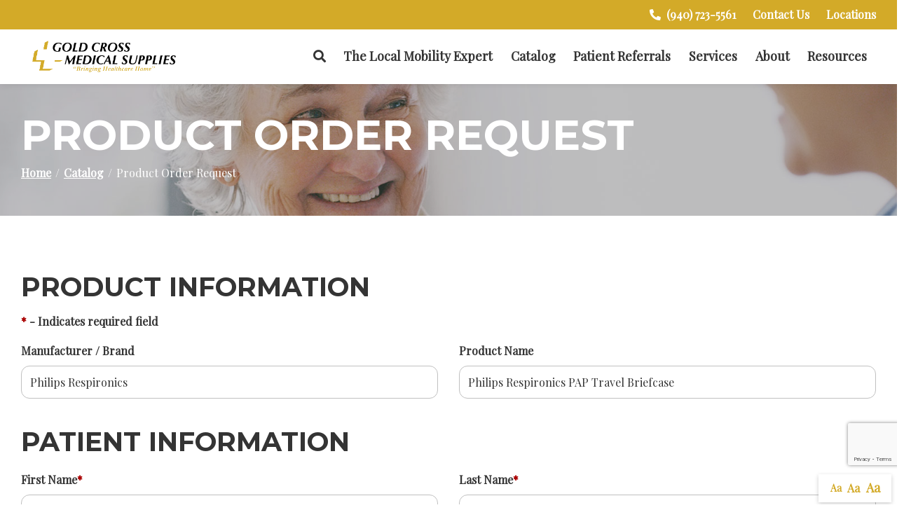

--- FILE ---
content_type: text/html; charset=utf-8
request_url: https://www.goldcrossmedicalsupplies.net/product-order-request?pid=76
body_size: 8316
content:
<!DOCTYPE html>
<!--[if IE 8]><html lang="en" xmlns="http://www.w3.org/1999/xhtml" class="no-js oldie ie8"><![endif]-->
<!--[if IE 9]><html lang="en" xmlns="http://www.w3.org/1999/xhtml" class="no-js oldie ie9 text-normal"><![endif]-->
<!--[if gt IE 9]><!--><html lang="en" xmlns="http://www.w3.org/1999/xhtml" class="no-js text-normal"><!--<![endif]-->
<head>
    <title>Product Order Request Form | Gold Cross Medical Supplies</title>
    <meta http-equiv="Content-Type" content="text/html; charset=utf-8">
    <meta name="viewport" content="width=device-width, minimum-scale=1">
    <meta name="Keywords" content="product order request form">
<meta name="Description" content="Complete the **COMPANY_NAME** product order request form to learn more about what we offer.">
<meta property="og:title" content="Product Order Request Form">
<meta property="og:description" content="Complete the **COMPANY_NAME** product order request form to learn more about what we offer.">
<meta property="og:url" content="https://www.goldcrossmedicalsupplies.net/product-order-request?pid=76">
<meta property="og:image" content="https://www.goldcrossmedicalsupplies.net/images/logo.png">
<meta property="og:type" content="website">

    <meta name="author" content="Gold Cross Medical Supplies">
    <meta name="generator" content="Forbin PageBuilder 2.0">

    <link rel="apple-touch-icon" sizes="152x152" href="/images/favicon/apple-touch-icon.png">
    <link rel="icon" type="image/png" sizes="32x32" href="/images/favicon/favicon-32x32.png">
    <link rel="icon" type="image/png" sizes="16x16" href="/images/favicon/favicon-16x16.png">
    <link rel="manifest" href="/images/favicon/manifest.json">
    <link rel="mask-icon" href="/images/favicon/safari-pinned-tab.svg" color="#5bbad5">
    <link rel="shortcut icon" href="/images/favicon/favicon.ico">
    <meta name="msapplication-TileColor" content="#da532c">
    <meta name="msapplication-config" content="/images/favicon/browserconfig.xml">
    <meta name="theme-color" content="#ffffff">

    
    <link rel="dns-prefetch" href="//ajax.googleapis.com">
    <link rel="dns-prefetch" href="//cdn.forbin.com">
    <link rel="canonical" href="https://www.goldcrossmedicalsupplies.net/product-order-request" />
    <link rel="stylesheet" href="https://cdn.vgmforbin.com/resources/font-awesome/5.9.0/css/all.min.css">
    <link rel="stylesheet" href="/css/main.min.css?v=1728662276">
    <link href="https://fonts.googleapis.com/css2?family=Montserrat:wght@700&family=Playfair+Display&display=swap" rel="stylesheet">

	<script>dataLayer = [];</script>
    
    <!--[if lt IE 9]>
    <script src="//cdn.forbin.com/global/jquery/html5shiv.js"></script>
    <![endif]-->

            <!-- Google Tag Manager -->
        <script>(function(w,d,s,l,i){w[l]=w[l]||[];w[l].push({'gtm.start':
            new Date().getTime(),event:'gtm.js'});var f=d.getElementsByTagName(s)[0],
            j=d.createElement(s),dl=l!='dataLayer'?'&l='+l:'';j.async=true;j.src=
            '//www.googletagmanager.com/gtm.js?id='+i+dl;f.parentNode.insertBefore(j,f);
        })(window,document,'script','dataLayer','GTM-TLXCBGW');</script>
        <!-- End Google Tag Manager -->
        
</head>
<body id="Top" class="product-order-request">
    <!-- Google Tag Manager (noscript) -->
    <noscript aria-hidden="true"><iframe src="//www.googletagmanager.com/ns.html?id=GTM-TLXCBGW" height="0" width="0" style="display:none;visibility:hidden"></iframe></noscript>
    <!-- End Google Tag Manager (noscript) -->
    
<header class="masthead relative bg-white">
    <a href="#content-anchor" class="skip-to-content readeronly reader-focusable" title="Anchor link that skips to main content on page">Skip to Content</a>

    <div class="search-field-wrapper hide">
    <form name="Search" id="Search" action="/search" method="get" autocomplete="off">
        <input type="search" placeholder="Search Site" id="searchfield" class="searchField" name="q" aria-label="Site Search">
        <input type="submit" value="Search" class="button button-secondary">
    </form>
    <a href="#" class="close-search" title="Close search field"><img src="/images/icon-close-white.png" alt="Close Icon"></a>
</div><div class="bg-primary py-1">
    <div class="container d-flex flex-row justify-content-end align-items-center text-white">

        <div class="d-flex d-md-none">
            <a href="tel:(940) 723-5561" title="Link calls phone number" class="m-0 mr-2"><span class="fas fa-phone fa-lg fa-flip-horizontal"></span></a>
            <a href="/contact-us" title="Link goes to our contact page" class="m-0"><span class="fas fa-map-marker-alt fa-lg"></span></a>
        </div>
        <div class="d-none d-md-flex">
            <a href="tel:9407235561" title="Phone Number" class="font-weight-bold"><span class="fas fa-phone fa-flip-horizontal mr-1 "></span>(940) 723-5561</a>

            <a href="/contact-us" title="Link to Contact Us page" class="mt-0 ml-3" target="_self" data-nodisclaimer="true">Contact Us</a><a href="/locations" title="Link to Locations page" class="mt-0 ml-3" target="_self" data-nodisclaimer="true">Locations</a>        </div>
    </div>
</div>

<div class="container relative">
    <div class="d-flex flex-row justify-content-between align-items-stretch">
        <div class="my-0 flex-shrink-md-0 mx-auto mx-md-0">
            <div class="logo d-flex flex-row align-items-center relative">
                <a href="/" title="Gold Cross Medical Supplies" class="relative p-2">
                    <img src="/images/logo.png" alt="logo">
                </a>
            </div>
        </div>

            <div class="d-flex flex-column flex-grow-1 justify-content-around align-items-end">
                

<nav class="nav-bottom d-none d-md-block h-100" aria-label="Main Navigation">
    <ul class="navigation text-center list-style-none d-flex flex-row justify-content-end align-items-center h-100">
        <li class="inline h-100 d-flex align-items-center">
            <a class="search-icon nav-search" href="#" title="Link opens search input field">
                <span class="fas fa-search"></span>
                <p class="text-clip">Search</p>
            </a>
        </li>

        <li data-navPgId="149" class="menuItem149 relative d-flex align-items-center"><a href="/scooters" class="headerNav149" target="_self" data-nodisclaimer="true" title="">The Local Mobility Expert</a><ul class="submenu sm-149 list-style-none"><li class="menuSubItem"><a data-nodisclaimer="true" href="/benefits-of-mobility-scooters" class="headerSubNav158" target="_self" title="The Local Mobility Expert - Benefits of Mobility Scooters">Benefits of Mobility Scooters</a></li>
<li class="menuSubItem"><a data-nodisclaimer="true" href="/the-local-mobility-expert/lift-chair-faq" class="headerSubNav173" target="_self" title="The Local Mobility Expert - Lift Chair FAQ">Lift Chair FAQ</a></li>
</ul>
<li data-navPgId="9" class="menuItem9 relative d-flex align-items-center"><a href="/catalog" class="headerNav9" target="_self" data-nodisclaimer="true" title="">Catalog</a><ul class="submenu sm-9 list-style-none"><li class="menuSubItem"><a data-nodisclaimer="true" href="/cpap" class="headerSubNav133" target="_self" title="Catalog - CPAP">CPAP</a></li>
<li class="menuSubItem"><a data-nodisclaimer="true" href="/scooters" class="headerSubNav131" target="_self" title="Catalog - Scooters">Scooters</a></li>
<li class="menuSubItem"><a data-nodisclaimer="true" href="/lift-chairs" class="headerSubNav132" target="_self" title="Catalog - Lift Chairs">Lift Chairs</a></li>
</ul>
<li data-navPgId="19" class="menuItem19 relative d-flex align-items-center"><a href="/patient-referrals" class="headerNav19" target="_self" data-nodisclaimer="true" title="">Patient Referrals</a><li data-navPgId="28" class="menuItem28 relative d-flex align-items-center"><a href="/services" class="headerNav28" target="_self" data-nodisclaimer="true" title="">Services</a><li data-navPgId="30" class="menuItem30 relative d-flex align-items-center"><a href="/about" class="headerNav30" target="_self" data-nodisclaimer="true" title="">About</a><li data-navPgId="13" class="menuItem13 relative d-flex align-items-center"><a href="/resource-center" class="headerNav13" target="_self" data-nodisclaimer="true" title="">Resources</a><ul class="submenu sm-13 list-style-none"><li class="menuSubItem"><a data-nodisclaimer="true" href="/resources/cpap-care-resources" class="headerSubNav165" target="_self" title="Resources - CPAP Care Resources">CPAP Care Resources</a></li>
<li class="menuSubItem"><a data-nodisclaimer="true" href="/benefits-of-mobility-scooters" class="headerSubNav175" target="_self" title="Resources - Benefits of Scooters">Benefits of Scooters</a></li>
</ul>
    </ul>
</nav>


                <a class="open-mobilemenu d-block d-md-none text-dark text-24 m-0 flex-shrink-0" href="#" title="Opens Site Navigation">
                    <span class="fas fa-bars"></span>
                    <p class="text-clip">Mobile Menu</p>
                </a>
            </div>
        </div>
    </div>
</div>
</header><section class="page-title" aria-label="page title" >
	<div class="container relative py-5">
		<h1 class="m-0">Product Order Request</h1>
		<div class="breadcrumbs py-1"><a class="home" href="/">Home</a> <span class="arrow"></span><a href=/catalog title="Go back to the Catalog page">Catalog</a> <span class="arrow"></span>Product Order Request</div>
	</div>
</section>
<main class="content subcontent">
    <div id="content-anchor" class="maincontent">
	<div class="container">
        <div class="userMessage"></div>
<form action="/library/FormProcessor.php" enctype="multipart/form-data" id="contactForm" method="post" name="contactForm">
    <input id="hidFormName" name="hidFormName" type="hidden" value="Order Request">
    <input id="hidReferer" name="Page Referer" type="hidden" value="/product-order-request">
    <input id="RC_Validate9652" name="RC_Validate1" type="hidden" value="24870f2aa590de9dcb1cf0859883ec49" aria-hidden="true" /><label class="none" for="RC_Validate1516">Remote Captcha 1516</label>
            <input class="none" id="RC_Validate1516" name="RC_Validate2" type="text" value="ff1555ec0c2d7fcad3a03770f9ab238a" aria-hidden="true" /><label class="none" for="RC_Validate3495">Remote Captcha 3495</label>
            <input class="none" id="RC_Validate3495" name="RC_Validate3" autocomplete="noautocomplete" type="text" value="" aria-hidden="true" /><label class="none" for="RC_Validate6130">Remote Captcha 6130</label>
            <div class="none"><input id="RC_Validate6130" name="RC_Validate4" autocomplete="noautocomplete" type="email" value="" /></div>    <script src="https://www.google.com/recaptcha/api.js?render=6LezTfgpAAAAAOG_RJyJll5PQgxkDZDh1OFqeBQS"></script>
<script>
    var reCaptchaSiteKey = '6LezTfgpAAAAAOG_RJyJll5PQgxkDZDh1OFqeBQS';
</script>
<input id="recaptchaResponse" name="recaptcha_response" type="hidden" value="" />    <ul class="form-contactform flexgrid-row list-style-none">
        <li class="flexcol-xs-12">
            <h3>Product Information</h3>
            <p><span class="required">*</span> - Indicates required field</p>
        </li>
        <li class="flexcol-xs-12 flexcol-md-6">
            <label for="txtManufacturer">Manufacturer / Brand</label>
            <input type="text" title="Manufacturer / Brand" class="text" id="txtManufacturer" value="Philips Respironics" name="Manufacturer" />
        </li>

        <li class="flexcol-xs-12 flexcol-md-6">
            <label for="txtProductName">Product Name</label>
            <input type="text" title="Product Name" class="text" id="txtProductName" value="Philips Respironics PAP Travel Briefcase" name="Product Name" />
        </li>
        <li class="flexcol-xs-12">
            <h3>Patient Information</h3>
        </li>
        <li class="flexcol-xs-12 flexcol-md-6">
            <label for="txtFirstName">First Name<span class="required">*</span></label>
            <input type="text" class="text" id="txtFirstName" name="+Name[]" required="required" data-parsley-required-message="Enter your first name." />
        </li>
        <li class="flexcol-xs-12 flexcol-md-6">
            <label for="txtLastName">Last Name<span class="required">*</span></label>
            <input type="text" class="text" id="txtLastName" name="+Name[]" required="required" data-parsley-required-message="Enter your last name." />
        </li>
        <li class="flexcol-xs-12 flexcol-md-4">
            <label for="optRelationship">Your Relationship</label>
            <select name="Your_Relationship" id="optRelationship">
                <option selected="selected" value="--- Select One ---">--- Select One ---</option>
                <option value="Myself">Myself</option>
                <option value="Parent">Parent</option>
                <option value="Sibling">Sibling</option>
                <option value="Grandparent">Grandparent</option>
                <option value="Other">Other</option>
            </select>
        </li>
        <li class="flexcol-xs-12 flexcol-md-4">
            <label for="optGender">Gender</label>
            <select name="Gender" id="optGender">
                <option selected="selected" value="--- Select One ---">--- Select One ---</option>
                <option value="Male">Male</option>
                <option value="Female">Female</option>
            </select>
        </li>
        <li class="flexcol-xs-12 flexcol-md-4">
            <label for="txtDOB">Date of Birth</label>
            <input type="text" name="Date of Birth" id="txtDOB" class="datePicker">
        </li>
        <li class="flexcol-xs-12 flexcol-md-6">
            <label for="txtPhone">Phone<span class="required">*</span></label>
            <input type="tel" class="text" id="txtPhone" name="Phone" required="required" title="(XXX) XXX-XXXX" placeholder="(XXX) XXX-XXXX" data-parsley-required-message="Enter your phone number." onblur="updatePhone(this.value)" />
        </li>
        <li class="flexcol-xs-12 flexcol-md-6">
            <label for="txtEmail">Email<span class="required">*</span></label>
            <input type="email" class="text" id="txtEmail" name="Email" required="required" title="Email Address" data-parsley-required-message="Enter your email address." onblur="updateEmail(this.value)" />
        </li>
        <li class="flexcol-xs-12 flexcol-md-6">
            <label for="txtAddress">Address</label>
        	<input type="text" class="text" id="txtAddress" name="Address" />
        </li>
        <li class="flexcol-xs-12 flexcol-md-6">
            <label for="txtAddress2">Address Line 2</label>
        	<input type="text" class="text" id="txtAddress2" name="Address 2" />
        </li>
        <li class="flexcol-xs-12 flexcol-md-4">
            <label for="txtZip">Zip</label>
            <input type="text" class="text zip-mask" id="txtZip" name="Zip" title="Zip - #####" placeholder="#####" onblur="checkZip(this.value, 'Contact Form', 1)" />
        </li>
        <li class="flexcol-xs-12 flexcol-md-4">
            <label for="txtCity">City</label>
            <input type="text" class="text" id="txtCity" name="City" title="City" />
        </li>

        <li class="flexcol-xs-12 flexcol-md-4">
            <label for="cboState">State</label>
            <select class="stateBox" id="cboState" name="State" title="US State">
                <option value="">-- Select A State --</option>
                <option value="AL">Alabama</option>
<option value="AK">Alaska</option>
<option value="AZ">Arizona</option>
<option value="AR">Arkansas</option>
<option value="CA">California</option>
<option value="CO">Colorado</option>
<option value="CT">Connecticut</option>
<option value="DE">Delaware</option>
<option value="DC">DC</option>
<option value="FL">Florida</option>
<option value="GA">Georgia</option>
<option value="HI">Hawaii</option>
<option value="ID">Idaho</option>
<option value="IL">Illinois</option>
<option value="IN">Indiana</option>
<option value="IA">Iowa</option>
<option value="KS">Kansas</option>
<option value="KY">Kentucky</option>
<option value="LA">Louisiana</option>
<option value="ME">Maine</option>
<option value="MD">Maryland</option>
<option value="MA">Massachusetts</option>
<option value="MI">Michigan</option>
<option value="MN">Minnesota</option>
<option value="MS">Mississippi</option>
<option value="MO">Missouri</option>
<option value="MT">Montana</option>
<option value="NE">Nebraska</option>
<option value="NV">Nevada</option>
<option value="NH">New Hampshire</option>
<option value="NJ">New Jersey</option>
<option value="NM">New Mexico</option>
<option value="NY">New York</option>
<option value="NC">North Carolina</option>
<option value="ND">North Dakota</option>
<option value="OH">Ohio</option>
<option value="OK">Oklahoma</option>
<option value="OR">Oregon</option>
<option value="PA">Pennsylvania</option>
<option value="RI">Rhode Island</option>
<option value="SC">South Carolina</option>
<option value="SD">South Dakota</option>
<option value="TN">Tennessee</option>
<option value="TX">Texas</option>
<option value="UT">Utah</option>
<option value="VT">Vermont</option>
<option value="VA">Virginia</option>
<option value="WA">Washington</option>
<option value="WV">West Virginia</option>
<option value="WI">Wisconsin</option>
<option value="WY">Wyoming</option>
            </select>
        </li>

        <li class="flexcol-xs-12">
            <h3>Request Information</h3>
        </li>

       <li class="flexcol-xs-12 flexcol-md-4">
            <labelfor="cboRequestType">What can we do for you?<span class="required">*</span></label>
            <select id="cboRequestType" name="Request Type" required data-parsley-required-message="Select how we can help you.">
                <option selected="selected" value="">--- Select One ---</option>
                <option value="I have a question about this product">I have a question about this product</option>
                <option value="I would like to purchase this product">I would like to purchase this product</option>
                <option value="I would like to reorder this product">I would like to reorder this product</option>
            </select>
        </li>

        <li class="flexcol-xs-12 flexcol-md-4">
            <label for="cboHear">How did you hear about us?<span class="required">*</span></label>
            <select class="referral" id="cboHear" name="Referral" required data-parsley-required-message="Select how you heard about us.">
                <option selected="selected" value="">--- Select One ---</option>
                <option value="Friend or Relative">Friend or Relative</option>
                <option value="Print Advertisement">Print Advertisement</option>
                <option value="T.V. Advertisement">T.V. Advertisement</option>
                <option value="Web Site">Web Site</option>
                <option value="Search Engine">Search Engine</option>
                <option value="Social Media">Social Media</option>
                <option value="Myself">Myself</option>
                <option value="Phone Book">Phone Book</option>
                <option value="Other">Other</option>
            </select>
        </li>


        <li class="flexcol-xs-12 flexcol-md-4">
            <label for="cboBestWay">How to reach you?<span class="required">*</span></label>
            <select class="stateBox" id="cboBestWay" name="Best Way To Reach" title="Best Way To Reach You At" required data-parsley-required-message="Select the best way to reach you.">
                <option value="">-- Select How To Reach You --</option>
                <option value="Email">Email</option>
                <option value="Phone">Phone</option>
                <option value="Text">Text</option>
            </select>
        </li>

        <li class="flexcol-xs-12">
            <label for="mtxComments">Questions / Requests<span class="required">*</span></label>
            <textarea id="mtxComments" name="Comments" required rows="5" title="Questions / Comments" required data-parsley-required-message="Enter your question/comments."></textarea>
        </li>

        <li class="flexcol-xs-12">
            <input type="submit" value="Send Message" class="button button-primary">
        </li>
    </ul>
</form>

<script>function updatePhone(val) { $('#cboBestWay option:contains("Phone")').html('Phone - ' + val); } function updateEmail(val) { $('#cboBestWay option:contains("Email")').html('Email - ' + val); }</script>
    </div>
</div></main>

<footer class="footer">
            <div class="sec-footernav">
            <div class="container">
                <ul class="footernav">
    <li><a href="/" title="Internal link in same tab to home page">Home</a></li>
    <li class="footerNavItem149"><a href="/scooters" class="footerNav149" target="_self">The Local Mobility Expert</a></li><li class="footerNavItem9"><a href="/catalog" class="footerNav9" target="_self">Catalog</a></li><li class="footerNavItem19"><a href="/patient-referrals" class="footerNav19" target="_self">Patient Referrals</a></li><li class="footerNavItem28"><a href="/services" class="footerNav28" target="_self">Services</a></li><li class="footerNavItem30"><a href="/about" class="footerNav30" target="_self">About</a></li><li class="footerNavItem13"><a href="/resource-center" class="footerNav13" target="_self">Resources</a></li></ul>            </div>
        </div>
    
    <div class="sec-copyright bg-white py-5">
        <div class="container">
            <div class="d-flex flex-column flex-md-row justify-content-between align-items-center">
                <div class="my-3 my-md-0">
                    <a href="/" class="logo" title="Gold Cross Medical Supplies"><img src="/images/logo.png" alt="Gold Cross Medical Supplies"></a>
                </div>
                <div class="text-center text-black px-3">
                    <p>
                    <a href="/privacy-policy" title="Link to Privacy Policy page" target="_self" data-nodisclaimer="true">Privacy Policy</a> | <a href="/terms-of-use" title="Link to Terms of Use page" target="_self" data-nodisclaimer="true">Terms of Use</a>                    <br>&#169; 2026 <a class="noLink" href="/vpanel/" target="_blank">Gold Cross Medical Supplies</a>. All rights reserved. Web solutions provided by <a href="https://goo.gl/Rwf1Zx" target="_blank" title="Link opens VGM Forbin in a new window">VGM Forbin</a></p>
                </div>
                <div class="social-icons">
                    <a href="https://www.facebook.com/Gold-Cross-Medical-Supply-841555179232301" target="_blank" title="External link in new tab to Facebook" id="fb"><span class="fab fa-facebook fa-2x"></span><p class="text-clip">Facebook</p></a>
                </div>
        </div>
    </div>
    <div class="overlay-mask"></div>
</footer>
<nav class="mobilemenu sliding-menu d-block d-md-none" aria-label="Mobile Navigation">
    <div class="flex flex-row flex-align-justify flex-align-middle p-2">
        <a href="/" class="logo-mobilemenu" title="Gold Cross Medical Supplies"><img title="Go to the Home Page" src="/images/logo-reversed.png" alt="Gold Cross Medical Supplies" class="img-center"></a>
        <a href="#" class="close-mobilemenu flex-shrink-0 active ml-2 mt-0"><span>Close</span></a>
    </div>

    <ul class="list-style-none">
        <li class="li-search p-2">
            <form name="Search" id="mobileSearch" action="/search" method="get" autocomplete="off" >
                <input type="search" id="mobileSearchfield" class="searchField" name="q" aria-label="Site Search" placeholder="Search">
                <input type="submit" class="searchSubmit hide" value="Search">
            </form>
        </li>

        <li data-navPgId="149" class="menuItem149"><a href="/scooters" class="mobileNav149" target="_self" title="">The Local Mobility Expert</a><ul id="mobileSubMenu149" class="submenu right list-style-none"><li id="mobileNavSubItem158" class="menuSubItem"><a href="/benefits-of-mobility-scooters" class="mobileSubNav158" target="_self" title="Mobile - The Local Mobility Expert - Benefits of Mobility Scooters">Benefits of Mobility Scooters</a></li>
<li id="mobileNavSubItem173" class="menuSubItem"><a href="/the-local-mobility-expert/lift-chair-faq" class="mobileSubNav173" target="_self" title="Mobile - The Local Mobility Expert - Lift Chair FAQ">Lift Chair FAQ</a></li>
<li class="back-level"><a href="#" class="backup">Back</a></li></ul>
<li data-navPgId="9" class="menuItem9"><a href="/catalog" class="mobileNav9" target="_self" title="">Catalog</a><ul id="mobileSubMenu9" class="submenu right list-style-none"><li id="mobileNavSubItem133" class="menuSubItem"><a href="/cpap" class="mobileSubNav133" target="_self" title="Mobile - Catalog - CPAP">CPAP</a></li>
<li id="mobileNavSubItem131" class="menuSubItem"><a href="/scooters" class="mobileSubNav131" target="_self" title="Mobile - Catalog - Scooters">Scooters</a></li>
<li id="mobileNavSubItem132" class="menuSubItem"><a href="/lift-chairs" class="mobileSubNav132" target="_self" title="Mobile - Catalog - Lift Chairs">Lift Chairs</a></li>
<li class="back-level"><a href="#" class="backup">Back</a></li></ul>
<li data-navPgId="19" class="menuItem19"><a href="/patient-referrals" class="mobileNav19" target="_self" title="">Patient Referrals</a><li data-navPgId="28" class="menuItem28"><a href="/services" class="mobileNav28" target="_self" title="">Services</a><li data-navPgId="30" class="menuItem30"><a href="/about" class="mobileNav30" target="_self" title="">About</a><li data-navPgId="13" class="menuItem13"><a href="/resource-center" class="mobileNav13" target="_self" title="">Resources</a><ul id="mobileSubMenu13" class="submenu right list-style-none"><li id="mobileNavSubItem165" class="menuSubItem"><a href="/resources/cpap-care-resources" class="mobileSubNav165" target="_self" title="Mobile - Resources - CPAP Care Resources">CPAP Care Resources</a></li>
<li id="mobileNavSubItem175" class="menuSubItem"><a href="/benefits-of-mobility-scooters" class="mobileSubNav175" target="_self" title="Mobile - Resources - Benefits of Scooters">Benefits of Scooters</a></li>
<li class="back-level"><a href="#" class="backup">Back</a></li></ul>
<li data-navPgId="2" class="menuItem2"><a href="/contact-us" class="mobileNav2" target="_self" title="">Contact Us</a><li data-navPgId="24" class="menuItem24"><a href="/locations" class="mobileNav24" target="_self" title="">Locations</a>    </ul>
</nav><section aria-label="Text resizer and back to top button">
<div class="site-options">
    <div class="textResizer">
        <a href="#" title="adjust text elements to be normal" class="smlFnt resizerButton pointer" data-style="text-normal">Aa</a>
        <a href="#" title="adjust text elements to be larger" class="mdmFnt resizerButton pointer" data-style="text-medium">Aa</a>
        <a href="#" title="adjust text elements to be vary large" class="lrgFnt resizerButton pointer" data-style="text-large">Aa</a>
    </div>
    <p class="back-to-top"><span class="fas fa-arrow-up"></span></p>
</div>
</section>

<noscript id="deferred-styles">
    
    <link rel="stylesheet" href="//ajax.googleapis.com/ajax/libs/jqueryui/1.11.4/themes/smoothness/jquery-ui.min.css">
</noscript>

<!--[if (!IE)|(gt IE 8)]><!-->
<script src="https://ajax.googleapis.com/ajax/libs/jquery/3.3.1/jquery.min.js" integrity="sha384-tsQFqpEReu7ZLhBV2VZlAu7zcOV+rXbYlF2cqB8txI/8aZajjp4Bqd+V6D5IgvKT" crossorigin="anonymous"></script>
<!--<![endif]-->

<!--[if lt IE 9]>
<script src="//ajax.googleapis.com/ajax/libs/jquery/1.9.1/jquery.min.js"></script>
<script src="//cdn.forbin.com/global/jquery/respond.min.js"></script>
<![endif]-->

<script src="https://ajax.googleapis.com/ajax/libs/jqueryui/1.12.1/jquery-ui.min.js" integrity="sha384-Dziy8F2VlJQLMShA6FHWNul/veM9bCkRUaLqr199K94ntO5QUrLJBEbYegdSkkqX" crossorigin="anonymous"></script>
<script async src="/scripts/stacktable.min.js?v=1728662273"></script>
<script async src="/scripts/matchheight.min.js?v=1728662273"></script>
<script>var siteType = "CATALOG";</script>
    <script src="/scripts/jquery.lazyload.min.js?v=1728662273"></script>
    <script>
        var catalogSlug = 'catalog';
        var cartSlug = 'cart';
    </script>
    <script async src="/scripts/global.js?v=1728662273"></script>
<script src="//maps.google.com/maps/api/js?key=AIzaSyAhuzIL2jb2vmnNWFnRhT9kdYoTLd9ciLg"></script><script src="/scripts/parsley.min.js?v=1728662273"></script><script src="/modules/forms/js/form.js?v=1728662276"></script>
<script>
    var loadDeferredStyles = function() {
        var addStylesNode = document.getElementById("deferred-styles");
        var replacement = document.createElement("div");
        replacement.innerHTML = addStylesNode.textContent;
        document.body.appendChild(replacement)
        addStylesNode.parentElement.removeChild(addStylesNode);
    };
    var raf = requestAnimationFrame || mozRequestAnimationFrame ||
    webkitRequestAnimationFrame || msRequestAnimationFrame;
    if (raf) raf(function() { window.setTimeout(loadDeferredStyles, 0); });
    else window.addEventListener('load', loadDeferredStyles);
</script>

</body>
</html>


--- FILE ---
content_type: text/html; charset=utf-8
request_url: https://www.google.com/recaptcha/api2/anchor?ar=1&k=6LezTfgpAAAAAOG_RJyJll5PQgxkDZDh1OFqeBQS&co=aHR0cHM6Ly93d3cuZ29sZGNyb3NzbWVkaWNhbHN1cHBsaWVzLm5ldDo0NDM.&hl=en&v=PoyoqOPhxBO7pBk68S4YbpHZ&size=invisible&anchor-ms=20000&execute-ms=30000&cb=5ik9ih6p5ftb
body_size: 48652
content:
<!DOCTYPE HTML><html dir="ltr" lang="en"><head><meta http-equiv="Content-Type" content="text/html; charset=UTF-8">
<meta http-equiv="X-UA-Compatible" content="IE=edge">
<title>reCAPTCHA</title>
<style type="text/css">
/* cyrillic-ext */
@font-face {
  font-family: 'Roboto';
  font-style: normal;
  font-weight: 400;
  font-stretch: 100%;
  src: url(//fonts.gstatic.com/s/roboto/v48/KFO7CnqEu92Fr1ME7kSn66aGLdTylUAMa3GUBHMdazTgWw.woff2) format('woff2');
  unicode-range: U+0460-052F, U+1C80-1C8A, U+20B4, U+2DE0-2DFF, U+A640-A69F, U+FE2E-FE2F;
}
/* cyrillic */
@font-face {
  font-family: 'Roboto';
  font-style: normal;
  font-weight: 400;
  font-stretch: 100%;
  src: url(//fonts.gstatic.com/s/roboto/v48/KFO7CnqEu92Fr1ME7kSn66aGLdTylUAMa3iUBHMdazTgWw.woff2) format('woff2');
  unicode-range: U+0301, U+0400-045F, U+0490-0491, U+04B0-04B1, U+2116;
}
/* greek-ext */
@font-face {
  font-family: 'Roboto';
  font-style: normal;
  font-weight: 400;
  font-stretch: 100%;
  src: url(//fonts.gstatic.com/s/roboto/v48/KFO7CnqEu92Fr1ME7kSn66aGLdTylUAMa3CUBHMdazTgWw.woff2) format('woff2');
  unicode-range: U+1F00-1FFF;
}
/* greek */
@font-face {
  font-family: 'Roboto';
  font-style: normal;
  font-weight: 400;
  font-stretch: 100%;
  src: url(//fonts.gstatic.com/s/roboto/v48/KFO7CnqEu92Fr1ME7kSn66aGLdTylUAMa3-UBHMdazTgWw.woff2) format('woff2');
  unicode-range: U+0370-0377, U+037A-037F, U+0384-038A, U+038C, U+038E-03A1, U+03A3-03FF;
}
/* math */
@font-face {
  font-family: 'Roboto';
  font-style: normal;
  font-weight: 400;
  font-stretch: 100%;
  src: url(//fonts.gstatic.com/s/roboto/v48/KFO7CnqEu92Fr1ME7kSn66aGLdTylUAMawCUBHMdazTgWw.woff2) format('woff2');
  unicode-range: U+0302-0303, U+0305, U+0307-0308, U+0310, U+0312, U+0315, U+031A, U+0326-0327, U+032C, U+032F-0330, U+0332-0333, U+0338, U+033A, U+0346, U+034D, U+0391-03A1, U+03A3-03A9, U+03B1-03C9, U+03D1, U+03D5-03D6, U+03F0-03F1, U+03F4-03F5, U+2016-2017, U+2034-2038, U+203C, U+2040, U+2043, U+2047, U+2050, U+2057, U+205F, U+2070-2071, U+2074-208E, U+2090-209C, U+20D0-20DC, U+20E1, U+20E5-20EF, U+2100-2112, U+2114-2115, U+2117-2121, U+2123-214F, U+2190, U+2192, U+2194-21AE, U+21B0-21E5, U+21F1-21F2, U+21F4-2211, U+2213-2214, U+2216-22FF, U+2308-230B, U+2310, U+2319, U+231C-2321, U+2336-237A, U+237C, U+2395, U+239B-23B7, U+23D0, U+23DC-23E1, U+2474-2475, U+25AF, U+25B3, U+25B7, U+25BD, U+25C1, U+25CA, U+25CC, U+25FB, U+266D-266F, U+27C0-27FF, U+2900-2AFF, U+2B0E-2B11, U+2B30-2B4C, U+2BFE, U+3030, U+FF5B, U+FF5D, U+1D400-1D7FF, U+1EE00-1EEFF;
}
/* symbols */
@font-face {
  font-family: 'Roboto';
  font-style: normal;
  font-weight: 400;
  font-stretch: 100%;
  src: url(//fonts.gstatic.com/s/roboto/v48/KFO7CnqEu92Fr1ME7kSn66aGLdTylUAMaxKUBHMdazTgWw.woff2) format('woff2');
  unicode-range: U+0001-000C, U+000E-001F, U+007F-009F, U+20DD-20E0, U+20E2-20E4, U+2150-218F, U+2190, U+2192, U+2194-2199, U+21AF, U+21E6-21F0, U+21F3, U+2218-2219, U+2299, U+22C4-22C6, U+2300-243F, U+2440-244A, U+2460-24FF, U+25A0-27BF, U+2800-28FF, U+2921-2922, U+2981, U+29BF, U+29EB, U+2B00-2BFF, U+4DC0-4DFF, U+FFF9-FFFB, U+10140-1018E, U+10190-1019C, U+101A0, U+101D0-101FD, U+102E0-102FB, U+10E60-10E7E, U+1D2C0-1D2D3, U+1D2E0-1D37F, U+1F000-1F0FF, U+1F100-1F1AD, U+1F1E6-1F1FF, U+1F30D-1F30F, U+1F315, U+1F31C, U+1F31E, U+1F320-1F32C, U+1F336, U+1F378, U+1F37D, U+1F382, U+1F393-1F39F, U+1F3A7-1F3A8, U+1F3AC-1F3AF, U+1F3C2, U+1F3C4-1F3C6, U+1F3CA-1F3CE, U+1F3D4-1F3E0, U+1F3ED, U+1F3F1-1F3F3, U+1F3F5-1F3F7, U+1F408, U+1F415, U+1F41F, U+1F426, U+1F43F, U+1F441-1F442, U+1F444, U+1F446-1F449, U+1F44C-1F44E, U+1F453, U+1F46A, U+1F47D, U+1F4A3, U+1F4B0, U+1F4B3, U+1F4B9, U+1F4BB, U+1F4BF, U+1F4C8-1F4CB, U+1F4D6, U+1F4DA, U+1F4DF, U+1F4E3-1F4E6, U+1F4EA-1F4ED, U+1F4F7, U+1F4F9-1F4FB, U+1F4FD-1F4FE, U+1F503, U+1F507-1F50B, U+1F50D, U+1F512-1F513, U+1F53E-1F54A, U+1F54F-1F5FA, U+1F610, U+1F650-1F67F, U+1F687, U+1F68D, U+1F691, U+1F694, U+1F698, U+1F6AD, U+1F6B2, U+1F6B9-1F6BA, U+1F6BC, U+1F6C6-1F6CF, U+1F6D3-1F6D7, U+1F6E0-1F6EA, U+1F6F0-1F6F3, U+1F6F7-1F6FC, U+1F700-1F7FF, U+1F800-1F80B, U+1F810-1F847, U+1F850-1F859, U+1F860-1F887, U+1F890-1F8AD, U+1F8B0-1F8BB, U+1F8C0-1F8C1, U+1F900-1F90B, U+1F93B, U+1F946, U+1F984, U+1F996, U+1F9E9, U+1FA00-1FA6F, U+1FA70-1FA7C, U+1FA80-1FA89, U+1FA8F-1FAC6, U+1FACE-1FADC, U+1FADF-1FAE9, U+1FAF0-1FAF8, U+1FB00-1FBFF;
}
/* vietnamese */
@font-face {
  font-family: 'Roboto';
  font-style: normal;
  font-weight: 400;
  font-stretch: 100%;
  src: url(//fonts.gstatic.com/s/roboto/v48/KFO7CnqEu92Fr1ME7kSn66aGLdTylUAMa3OUBHMdazTgWw.woff2) format('woff2');
  unicode-range: U+0102-0103, U+0110-0111, U+0128-0129, U+0168-0169, U+01A0-01A1, U+01AF-01B0, U+0300-0301, U+0303-0304, U+0308-0309, U+0323, U+0329, U+1EA0-1EF9, U+20AB;
}
/* latin-ext */
@font-face {
  font-family: 'Roboto';
  font-style: normal;
  font-weight: 400;
  font-stretch: 100%;
  src: url(//fonts.gstatic.com/s/roboto/v48/KFO7CnqEu92Fr1ME7kSn66aGLdTylUAMa3KUBHMdazTgWw.woff2) format('woff2');
  unicode-range: U+0100-02BA, U+02BD-02C5, U+02C7-02CC, U+02CE-02D7, U+02DD-02FF, U+0304, U+0308, U+0329, U+1D00-1DBF, U+1E00-1E9F, U+1EF2-1EFF, U+2020, U+20A0-20AB, U+20AD-20C0, U+2113, U+2C60-2C7F, U+A720-A7FF;
}
/* latin */
@font-face {
  font-family: 'Roboto';
  font-style: normal;
  font-weight: 400;
  font-stretch: 100%;
  src: url(//fonts.gstatic.com/s/roboto/v48/KFO7CnqEu92Fr1ME7kSn66aGLdTylUAMa3yUBHMdazQ.woff2) format('woff2');
  unicode-range: U+0000-00FF, U+0131, U+0152-0153, U+02BB-02BC, U+02C6, U+02DA, U+02DC, U+0304, U+0308, U+0329, U+2000-206F, U+20AC, U+2122, U+2191, U+2193, U+2212, U+2215, U+FEFF, U+FFFD;
}
/* cyrillic-ext */
@font-face {
  font-family: 'Roboto';
  font-style: normal;
  font-weight: 500;
  font-stretch: 100%;
  src: url(//fonts.gstatic.com/s/roboto/v48/KFO7CnqEu92Fr1ME7kSn66aGLdTylUAMa3GUBHMdazTgWw.woff2) format('woff2');
  unicode-range: U+0460-052F, U+1C80-1C8A, U+20B4, U+2DE0-2DFF, U+A640-A69F, U+FE2E-FE2F;
}
/* cyrillic */
@font-face {
  font-family: 'Roboto';
  font-style: normal;
  font-weight: 500;
  font-stretch: 100%;
  src: url(//fonts.gstatic.com/s/roboto/v48/KFO7CnqEu92Fr1ME7kSn66aGLdTylUAMa3iUBHMdazTgWw.woff2) format('woff2');
  unicode-range: U+0301, U+0400-045F, U+0490-0491, U+04B0-04B1, U+2116;
}
/* greek-ext */
@font-face {
  font-family: 'Roboto';
  font-style: normal;
  font-weight: 500;
  font-stretch: 100%;
  src: url(//fonts.gstatic.com/s/roboto/v48/KFO7CnqEu92Fr1ME7kSn66aGLdTylUAMa3CUBHMdazTgWw.woff2) format('woff2');
  unicode-range: U+1F00-1FFF;
}
/* greek */
@font-face {
  font-family: 'Roboto';
  font-style: normal;
  font-weight: 500;
  font-stretch: 100%;
  src: url(//fonts.gstatic.com/s/roboto/v48/KFO7CnqEu92Fr1ME7kSn66aGLdTylUAMa3-UBHMdazTgWw.woff2) format('woff2');
  unicode-range: U+0370-0377, U+037A-037F, U+0384-038A, U+038C, U+038E-03A1, U+03A3-03FF;
}
/* math */
@font-face {
  font-family: 'Roboto';
  font-style: normal;
  font-weight: 500;
  font-stretch: 100%;
  src: url(//fonts.gstatic.com/s/roboto/v48/KFO7CnqEu92Fr1ME7kSn66aGLdTylUAMawCUBHMdazTgWw.woff2) format('woff2');
  unicode-range: U+0302-0303, U+0305, U+0307-0308, U+0310, U+0312, U+0315, U+031A, U+0326-0327, U+032C, U+032F-0330, U+0332-0333, U+0338, U+033A, U+0346, U+034D, U+0391-03A1, U+03A3-03A9, U+03B1-03C9, U+03D1, U+03D5-03D6, U+03F0-03F1, U+03F4-03F5, U+2016-2017, U+2034-2038, U+203C, U+2040, U+2043, U+2047, U+2050, U+2057, U+205F, U+2070-2071, U+2074-208E, U+2090-209C, U+20D0-20DC, U+20E1, U+20E5-20EF, U+2100-2112, U+2114-2115, U+2117-2121, U+2123-214F, U+2190, U+2192, U+2194-21AE, U+21B0-21E5, U+21F1-21F2, U+21F4-2211, U+2213-2214, U+2216-22FF, U+2308-230B, U+2310, U+2319, U+231C-2321, U+2336-237A, U+237C, U+2395, U+239B-23B7, U+23D0, U+23DC-23E1, U+2474-2475, U+25AF, U+25B3, U+25B7, U+25BD, U+25C1, U+25CA, U+25CC, U+25FB, U+266D-266F, U+27C0-27FF, U+2900-2AFF, U+2B0E-2B11, U+2B30-2B4C, U+2BFE, U+3030, U+FF5B, U+FF5D, U+1D400-1D7FF, U+1EE00-1EEFF;
}
/* symbols */
@font-face {
  font-family: 'Roboto';
  font-style: normal;
  font-weight: 500;
  font-stretch: 100%;
  src: url(//fonts.gstatic.com/s/roboto/v48/KFO7CnqEu92Fr1ME7kSn66aGLdTylUAMaxKUBHMdazTgWw.woff2) format('woff2');
  unicode-range: U+0001-000C, U+000E-001F, U+007F-009F, U+20DD-20E0, U+20E2-20E4, U+2150-218F, U+2190, U+2192, U+2194-2199, U+21AF, U+21E6-21F0, U+21F3, U+2218-2219, U+2299, U+22C4-22C6, U+2300-243F, U+2440-244A, U+2460-24FF, U+25A0-27BF, U+2800-28FF, U+2921-2922, U+2981, U+29BF, U+29EB, U+2B00-2BFF, U+4DC0-4DFF, U+FFF9-FFFB, U+10140-1018E, U+10190-1019C, U+101A0, U+101D0-101FD, U+102E0-102FB, U+10E60-10E7E, U+1D2C0-1D2D3, U+1D2E0-1D37F, U+1F000-1F0FF, U+1F100-1F1AD, U+1F1E6-1F1FF, U+1F30D-1F30F, U+1F315, U+1F31C, U+1F31E, U+1F320-1F32C, U+1F336, U+1F378, U+1F37D, U+1F382, U+1F393-1F39F, U+1F3A7-1F3A8, U+1F3AC-1F3AF, U+1F3C2, U+1F3C4-1F3C6, U+1F3CA-1F3CE, U+1F3D4-1F3E0, U+1F3ED, U+1F3F1-1F3F3, U+1F3F5-1F3F7, U+1F408, U+1F415, U+1F41F, U+1F426, U+1F43F, U+1F441-1F442, U+1F444, U+1F446-1F449, U+1F44C-1F44E, U+1F453, U+1F46A, U+1F47D, U+1F4A3, U+1F4B0, U+1F4B3, U+1F4B9, U+1F4BB, U+1F4BF, U+1F4C8-1F4CB, U+1F4D6, U+1F4DA, U+1F4DF, U+1F4E3-1F4E6, U+1F4EA-1F4ED, U+1F4F7, U+1F4F9-1F4FB, U+1F4FD-1F4FE, U+1F503, U+1F507-1F50B, U+1F50D, U+1F512-1F513, U+1F53E-1F54A, U+1F54F-1F5FA, U+1F610, U+1F650-1F67F, U+1F687, U+1F68D, U+1F691, U+1F694, U+1F698, U+1F6AD, U+1F6B2, U+1F6B9-1F6BA, U+1F6BC, U+1F6C6-1F6CF, U+1F6D3-1F6D7, U+1F6E0-1F6EA, U+1F6F0-1F6F3, U+1F6F7-1F6FC, U+1F700-1F7FF, U+1F800-1F80B, U+1F810-1F847, U+1F850-1F859, U+1F860-1F887, U+1F890-1F8AD, U+1F8B0-1F8BB, U+1F8C0-1F8C1, U+1F900-1F90B, U+1F93B, U+1F946, U+1F984, U+1F996, U+1F9E9, U+1FA00-1FA6F, U+1FA70-1FA7C, U+1FA80-1FA89, U+1FA8F-1FAC6, U+1FACE-1FADC, U+1FADF-1FAE9, U+1FAF0-1FAF8, U+1FB00-1FBFF;
}
/* vietnamese */
@font-face {
  font-family: 'Roboto';
  font-style: normal;
  font-weight: 500;
  font-stretch: 100%;
  src: url(//fonts.gstatic.com/s/roboto/v48/KFO7CnqEu92Fr1ME7kSn66aGLdTylUAMa3OUBHMdazTgWw.woff2) format('woff2');
  unicode-range: U+0102-0103, U+0110-0111, U+0128-0129, U+0168-0169, U+01A0-01A1, U+01AF-01B0, U+0300-0301, U+0303-0304, U+0308-0309, U+0323, U+0329, U+1EA0-1EF9, U+20AB;
}
/* latin-ext */
@font-face {
  font-family: 'Roboto';
  font-style: normal;
  font-weight: 500;
  font-stretch: 100%;
  src: url(//fonts.gstatic.com/s/roboto/v48/KFO7CnqEu92Fr1ME7kSn66aGLdTylUAMa3KUBHMdazTgWw.woff2) format('woff2');
  unicode-range: U+0100-02BA, U+02BD-02C5, U+02C7-02CC, U+02CE-02D7, U+02DD-02FF, U+0304, U+0308, U+0329, U+1D00-1DBF, U+1E00-1E9F, U+1EF2-1EFF, U+2020, U+20A0-20AB, U+20AD-20C0, U+2113, U+2C60-2C7F, U+A720-A7FF;
}
/* latin */
@font-face {
  font-family: 'Roboto';
  font-style: normal;
  font-weight: 500;
  font-stretch: 100%;
  src: url(//fonts.gstatic.com/s/roboto/v48/KFO7CnqEu92Fr1ME7kSn66aGLdTylUAMa3yUBHMdazQ.woff2) format('woff2');
  unicode-range: U+0000-00FF, U+0131, U+0152-0153, U+02BB-02BC, U+02C6, U+02DA, U+02DC, U+0304, U+0308, U+0329, U+2000-206F, U+20AC, U+2122, U+2191, U+2193, U+2212, U+2215, U+FEFF, U+FFFD;
}
/* cyrillic-ext */
@font-face {
  font-family: 'Roboto';
  font-style: normal;
  font-weight: 900;
  font-stretch: 100%;
  src: url(//fonts.gstatic.com/s/roboto/v48/KFO7CnqEu92Fr1ME7kSn66aGLdTylUAMa3GUBHMdazTgWw.woff2) format('woff2');
  unicode-range: U+0460-052F, U+1C80-1C8A, U+20B4, U+2DE0-2DFF, U+A640-A69F, U+FE2E-FE2F;
}
/* cyrillic */
@font-face {
  font-family: 'Roboto';
  font-style: normal;
  font-weight: 900;
  font-stretch: 100%;
  src: url(//fonts.gstatic.com/s/roboto/v48/KFO7CnqEu92Fr1ME7kSn66aGLdTylUAMa3iUBHMdazTgWw.woff2) format('woff2');
  unicode-range: U+0301, U+0400-045F, U+0490-0491, U+04B0-04B1, U+2116;
}
/* greek-ext */
@font-face {
  font-family: 'Roboto';
  font-style: normal;
  font-weight: 900;
  font-stretch: 100%;
  src: url(//fonts.gstatic.com/s/roboto/v48/KFO7CnqEu92Fr1ME7kSn66aGLdTylUAMa3CUBHMdazTgWw.woff2) format('woff2');
  unicode-range: U+1F00-1FFF;
}
/* greek */
@font-face {
  font-family: 'Roboto';
  font-style: normal;
  font-weight: 900;
  font-stretch: 100%;
  src: url(//fonts.gstatic.com/s/roboto/v48/KFO7CnqEu92Fr1ME7kSn66aGLdTylUAMa3-UBHMdazTgWw.woff2) format('woff2');
  unicode-range: U+0370-0377, U+037A-037F, U+0384-038A, U+038C, U+038E-03A1, U+03A3-03FF;
}
/* math */
@font-face {
  font-family: 'Roboto';
  font-style: normal;
  font-weight: 900;
  font-stretch: 100%;
  src: url(//fonts.gstatic.com/s/roboto/v48/KFO7CnqEu92Fr1ME7kSn66aGLdTylUAMawCUBHMdazTgWw.woff2) format('woff2');
  unicode-range: U+0302-0303, U+0305, U+0307-0308, U+0310, U+0312, U+0315, U+031A, U+0326-0327, U+032C, U+032F-0330, U+0332-0333, U+0338, U+033A, U+0346, U+034D, U+0391-03A1, U+03A3-03A9, U+03B1-03C9, U+03D1, U+03D5-03D6, U+03F0-03F1, U+03F4-03F5, U+2016-2017, U+2034-2038, U+203C, U+2040, U+2043, U+2047, U+2050, U+2057, U+205F, U+2070-2071, U+2074-208E, U+2090-209C, U+20D0-20DC, U+20E1, U+20E5-20EF, U+2100-2112, U+2114-2115, U+2117-2121, U+2123-214F, U+2190, U+2192, U+2194-21AE, U+21B0-21E5, U+21F1-21F2, U+21F4-2211, U+2213-2214, U+2216-22FF, U+2308-230B, U+2310, U+2319, U+231C-2321, U+2336-237A, U+237C, U+2395, U+239B-23B7, U+23D0, U+23DC-23E1, U+2474-2475, U+25AF, U+25B3, U+25B7, U+25BD, U+25C1, U+25CA, U+25CC, U+25FB, U+266D-266F, U+27C0-27FF, U+2900-2AFF, U+2B0E-2B11, U+2B30-2B4C, U+2BFE, U+3030, U+FF5B, U+FF5D, U+1D400-1D7FF, U+1EE00-1EEFF;
}
/* symbols */
@font-face {
  font-family: 'Roboto';
  font-style: normal;
  font-weight: 900;
  font-stretch: 100%;
  src: url(//fonts.gstatic.com/s/roboto/v48/KFO7CnqEu92Fr1ME7kSn66aGLdTylUAMaxKUBHMdazTgWw.woff2) format('woff2');
  unicode-range: U+0001-000C, U+000E-001F, U+007F-009F, U+20DD-20E0, U+20E2-20E4, U+2150-218F, U+2190, U+2192, U+2194-2199, U+21AF, U+21E6-21F0, U+21F3, U+2218-2219, U+2299, U+22C4-22C6, U+2300-243F, U+2440-244A, U+2460-24FF, U+25A0-27BF, U+2800-28FF, U+2921-2922, U+2981, U+29BF, U+29EB, U+2B00-2BFF, U+4DC0-4DFF, U+FFF9-FFFB, U+10140-1018E, U+10190-1019C, U+101A0, U+101D0-101FD, U+102E0-102FB, U+10E60-10E7E, U+1D2C0-1D2D3, U+1D2E0-1D37F, U+1F000-1F0FF, U+1F100-1F1AD, U+1F1E6-1F1FF, U+1F30D-1F30F, U+1F315, U+1F31C, U+1F31E, U+1F320-1F32C, U+1F336, U+1F378, U+1F37D, U+1F382, U+1F393-1F39F, U+1F3A7-1F3A8, U+1F3AC-1F3AF, U+1F3C2, U+1F3C4-1F3C6, U+1F3CA-1F3CE, U+1F3D4-1F3E0, U+1F3ED, U+1F3F1-1F3F3, U+1F3F5-1F3F7, U+1F408, U+1F415, U+1F41F, U+1F426, U+1F43F, U+1F441-1F442, U+1F444, U+1F446-1F449, U+1F44C-1F44E, U+1F453, U+1F46A, U+1F47D, U+1F4A3, U+1F4B0, U+1F4B3, U+1F4B9, U+1F4BB, U+1F4BF, U+1F4C8-1F4CB, U+1F4D6, U+1F4DA, U+1F4DF, U+1F4E3-1F4E6, U+1F4EA-1F4ED, U+1F4F7, U+1F4F9-1F4FB, U+1F4FD-1F4FE, U+1F503, U+1F507-1F50B, U+1F50D, U+1F512-1F513, U+1F53E-1F54A, U+1F54F-1F5FA, U+1F610, U+1F650-1F67F, U+1F687, U+1F68D, U+1F691, U+1F694, U+1F698, U+1F6AD, U+1F6B2, U+1F6B9-1F6BA, U+1F6BC, U+1F6C6-1F6CF, U+1F6D3-1F6D7, U+1F6E0-1F6EA, U+1F6F0-1F6F3, U+1F6F7-1F6FC, U+1F700-1F7FF, U+1F800-1F80B, U+1F810-1F847, U+1F850-1F859, U+1F860-1F887, U+1F890-1F8AD, U+1F8B0-1F8BB, U+1F8C0-1F8C1, U+1F900-1F90B, U+1F93B, U+1F946, U+1F984, U+1F996, U+1F9E9, U+1FA00-1FA6F, U+1FA70-1FA7C, U+1FA80-1FA89, U+1FA8F-1FAC6, U+1FACE-1FADC, U+1FADF-1FAE9, U+1FAF0-1FAF8, U+1FB00-1FBFF;
}
/* vietnamese */
@font-face {
  font-family: 'Roboto';
  font-style: normal;
  font-weight: 900;
  font-stretch: 100%;
  src: url(//fonts.gstatic.com/s/roboto/v48/KFO7CnqEu92Fr1ME7kSn66aGLdTylUAMa3OUBHMdazTgWw.woff2) format('woff2');
  unicode-range: U+0102-0103, U+0110-0111, U+0128-0129, U+0168-0169, U+01A0-01A1, U+01AF-01B0, U+0300-0301, U+0303-0304, U+0308-0309, U+0323, U+0329, U+1EA0-1EF9, U+20AB;
}
/* latin-ext */
@font-face {
  font-family: 'Roboto';
  font-style: normal;
  font-weight: 900;
  font-stretch: 100%;
  src: url(//fonts.gstatic.com/s/roboto/v48/KFO7CnqEu92Fr1ME7kSn66aGLdTylUAMa3KUBHMdazTgWw.woff2) format('woff2');
  unicode-range: U+0100-02BA, U+02BD-02C5, U+02C7-02CC, U+02CE-02D7, U+02DD-02FF, U+0304, U+0308, U+0329, U+1D00-1DBF, U+1E00-1E9F, U+1EF2-1EFF, U+2020, U+20A0-20AB, U+20AD-20C0, U+2113, U+2C60-2C7F, U+A720-A7FF;
}
/* latin */
@font-face {
  font-family: 'Roboto';
  font-style: normal;
  font-weight: 900;
  font-stretch: 100%;
  src: url(//fonts.gstatic.com/s/roboto/v48/KFO7CnqEu92Fr1ME7kSn66aGLdTylUAMa3yUBHMdazQ.woff2) format('woff2');
  unicode-range: U+0000-00FF, U+0131, U+0152-0153, U+02BB-02BC, U+02C6, U+02DA, U+02DC, U+0304, U+0308, U+0329, U+2000-206F, U+20AC, U+2122, U+2191, U+2193, U+2212, U+2215, U+FEFF, U+FFFD;
}

</style>
<link rel="stylesheet" type="text/css" href="https://www.gstatic.com/recaptcha/releases/PoyoqOPhxBO7pBk68S4YbpHZ/styles__ltr.css">
<script nonce="LdRNutA5Es2MUn6V0lSqCw" type="text/javascript">window['__recaptcha_api'] = 'https://www.google.com/recaptcha/api2/';</script>
<script type="text/javascript" src="https://www.gstatic.com/recaptcha/releases/PoyoqOPhxBO7pBk68S4YbpHZ/recaptcha__en.js" nonce="LdRNutA5Es2MUn6V0lSqCw">
      
    </script></head>
<body><div id="rc-anchor-alert" class="rc-anchor-alert"></div>
<input type="hidden" id="recaptcha-token" value="[base64]">
<script type="text/javascript" nonce="LdRNutA5Es2MUn6V0lSqCw">
      recaptcha.anchor.Main.init("[\x22ainput\x22,[\x22bgdata\x22,\x22\x22,\[base64]/[base64]/MjU1Ong/[base64]/[base64]/[base64]/[base64]/[base64]/[base64]/[base64]/[base64]/[base64]/[base64]/[base64]/[base64]/[base64]/[base64]/[base64]\\u003d\x22,\[base64]\x22,\x22Y8OYw6vCpBtCw68bOsKgVwlxScObw50TwoXDkW94aMKVDipsw5vDvsKbwq/[base64]/wonDj8KABsObw5/Di8O2w4fDunbDpTdqw7xgNcKPwpfCnsKRbMK0w4fDu8OyBTYgw6/DlcOpF8KndsKawqwDc8OdBMKew6hAbcKWZDBBwpbChsO/[base64]/wpDDhBjClcOXIUUofsKUHAALBMOawqPCuMOEw53CuMKOw53CisKua37Dt8O8wrPDpcO+Amczw5ZfDBZTAcORLMOOdsK/[base64]/DqMKQwq/CkcOlJTjCvMKDw7jDnmYFwobCsWHDn8OUQcKHwrLCsMKqZz/DvkPCucKyBMKmwrzCqFxSw6LCs8OYw4lrD8K4NV/[base64]/GUk2wqbCjk/Dp2sAV8KGSBfCqsO1C0BiPnnDg8OKwqvCoxoUXsOGw5DCtzFbIUnDqwXDi28rwrZpMsKRw6/Cv8KLCQYYw5LCoxnCjgN0wqJ5woXCn04rTSY0wr3CmMKcBMKqFhLCpW/[base64]/Cp395w51gb0PCuHXDpcOyPMOzdwYZT8K5XcOdGGHDjjXCg8KndiTDg8OzwqvCpCsSZsOcQMOFw5UAasO/w6DCrDYfw6XCucOPOyLDtE3Cj8K7w73DpjbDlmcJf8KvHH/DoH/CssOxw7U9WcK6dAInFsKTw5vCrxrDj8KCKsOxw4HDiMKqwpgJUgHCnkzDtA04wrhzwrrDpcKIw5jClsKdw7zDnQBVbMKTWxcvdHnCuUwQwq3DjWPCsGDCrsOWwpFGw58uCcKeX8OqZMKMw5t3SQ/CjMKcw71jcMOIRzLCn8Kewp/[base64]/CsSQCwqR/HCJLGsKpw4/DsX/CtR7Cn3Jpw67CocKMUlbDsX85alfCrXzCqk4dw5p9w47DmcK7w5zDg1XCnsKiw67CusO8w7cTMcOgIcOeCCFebXxAbcK8w5NywrBhwpgqw4huw7I2w4gYwq7DoMOyRXJDw5toPjbDlsKeRMKVwqjCr8OhJ8O9CHrDhGDCq8OnT1/CrcOnworCt8KzPMOUSsOrYcKDaTnCrMKUESJowp1FNsKXw4gawp3CrMKQNBpLwrkya8KNX8KQHxDDjmjDj8KPK8O0QcOZbMKsdHl0w44gwq0xw4JwWMO3w5vCnG/DusO/[base64]/CiGNpw7/DmmY2YlkhPMOlWsKcw6DDusKpPMOOwr0JAsOMwpPDpsOQw5fDoMK2wrHCvh/CqTDCjmVKEmvDhRTCtADChsO7B8KTUWcJEFvClsO8MnXDhcOAw7HDvsOqKwQZwoHDlBDDp8Kqw5h3w7ofLMKpFsKRQsKNbgfDsk3CmMO0En1Nw4Jfwp5ewrDDj34/amkwBsO1w61zWSfCn8KSeMKfH8OVw7pPw63Dvg/CpUPDjwvDscKUBcKoBnVDNgFcP8K9OsOhN8OREkY/w7PChF/Dp8O2XMKrwrHCmcK3wqxuZMK/wofCsQTCscKQwoXCnxpywrJ0w5HCscOiw6/ClX7DpQQnwqjCgMKTw5QDwpfDk2MIwrLCu3lHaMO3CcOBw7FCw49rw6jCisOcNT18w58Mw7XDvDrDtm3Dh3fDnmwww49cVsK8UDzDpzgcJmUoVMOXwoXCiBU2w5nDqMOkwo/DgWFnZlAaw6LCsV/CgHgwHANBWMOFwrsZdMOPw53DsB4wGsOlwpnChsKGZcOxLcOpwooZTMOSJUsWVMO8wqbCtMKbwrw4w50BTi3CmQTDu8OTw7DDh8OgcC9zITlcKWzCnmvDiDfCjwJewqHCoF/ClBDCm8Kww5MUwrQ6EVgeJ8KLw6zClDAewq/DvwtcwpfDoEYpw5FVw7pXw40owoTCiMO5JcOMwo1SQUpBwpfCn1nDvsKzE0dnwo3Dpw8xHcOcPTstQDZUPsORwqXCvMKic8Kgwr3Drh3DmSzDsDELw7fCniTDnz/DhsOVcnoAwqvDgzjDpCLCqsKCTSkRUsKmw7BLAzXDlcKiw7jDlMKLfcOFw44tJCE6VjLCignCsMOPIcKZUUjCkmAKa8Ktwrk0w6B5wo/Do8OZwovCscOBJsOKRErDoMO+wq/DuFJZwoRrQ8K5w7kMR8OZGQ3Dlm7CjHUfVsKoX0TDiMKIwpXCijPDhATCq8KZS3dPwpfCnyDCjW/CqjtUN8KLX8OEeUHDv8KjwpzDj8KMRCbCkkAfA8KUNcOIwol9w6nCuMOqPMKkwrXClC7CshjCj24TScK7ZSokw7vCigVuYcO3wrbDj1bDtT5WwodrwrobI1zCqFLDhWjDo03Du33DjzPCiMKowosPw4IEw5bCkEFJwqZVwpXCh3/CqcK3w5PDmsOjTsOSwqRvIgxywrrCvcOzw7McwovCusKwDwrDrVPDpmbCmMKmcMOhw44zw4ZRwr9wwp44w6IWw7TDm8O1fcO3wp/Dr8OnecK4ZsO/[base64]/[base64]/CjmkNw6rCjRXDt2jDlBZVZ8O6wr5Cw5AhJMOuwq7DgMK3fzPCgiEOVhrCkcKGAMK9woDCij7Cr2xJJsKxw7s+wq1IK3dkw7zCn8ONUcO0AsOsw59NwqjCunnDnMKTey/[base64]/[base64]/DgAxiwozCrX4TwojDh1VtLMOZwpVQw5/[base64]/fsOJB8OHwqpMw5Q6XTnDisKbwrnDljUYXXzCqcOrX8KRwqdewofCmmZ/PsOsBcKmZE3CoEwvEmHCuVDDocOzwrgOasKoUcKkw4F7AsOYIMOhw6fCqSjDksO1w5QLP8OgRzFtPcOzwrnDoMOSw4/[base64]/DsMKDFUYdwqnCr8OWd8OrwoHDuiTDjXEHXsKhw7/[base64]/w43DkMKUSTcow4XCn8K5w5Y6KMOiw73CnF7Dm8O6w5pPw4fDqsKYw7DCosO9w57Cg8Kuw6t3wo/DgsOlRDs3S8KUw6TCl8OKw4tWMxEMw7hzThvDpnDDv8OWw5TDscKQccK+Rg3DuSgIwqolwrdHwrvCh2fDrsO7QiPDrFnDrsKnwqnCvhjDlWDCmcO1wqFkBw/[base64]/Dn8KNwpbDhlvCm8O7T8KPw6XCmsKZcsKWDMOacyvDu8KTfXXDg8OwGcObb1bCmMO6c8ObwohVRsKIw7LCg3BpwpUibnE+woLDoG/[base64]/w7XDqsKVPMKyY8KLTcKnEVsqwprCuMKvKwbCtErDo8KEB3sCeGsBDRzDncOLOcOBw7kOE8K4w5tdGWfCnB7CrXfCo0/Cs8O1DDrDssOYQsKGw687GcKVME7Cr8ORbDA/bMKiOA1Yw4twfcKvcTbCiMOzwqnCmQZwUMKIGTclwq5Rw5PCtcOALMKEAcOXw7p0wq7DicKXw4vDvGM9K8Oywr4Uwp3DmncSw6/[base64]/CgDvCmyLCmsKQNcKLFsKUIsKAchzCu31FwpjCsEEEHkk7AAPDpWPChQPChcOOTkxCw6p0wqh/woHDuMOGJURLw6vDvsKHwpTDssK5wovDm8OCeXvCvTEXCMKWw4vDp0cFwrtEZW3CsQ9Aw5DCqsKlfDzCjsKlesO+w5rDqBQXbcOZwr/[base64]/[base64]/CtsOGw5HDiMKGasOWw6PCpEcEw7EkWwsZw4otXcOYcTNMw7EbwqDCrXkdw5/CicKWNwQmCQ3DqXbCtcOLw6fDjMKIw7x3Xm0IwoPDr3jCgsKIQDtNwoPCmsKQw5geKQQzw6LDmHrCvsKQwosnS8K1R8Oewr3DrnHCrcKcwqx2wqwSXcObw60UEsK3w5jCssK1wpXCkXnDmsKGwrdZwqNSwplWesONw5t/wp/ClFhWB0DDssO8w5c4bxkgw4TDvDDCtsKhw4UIwqbDsSnDuAF9bWnDvlHCukByMVzDvHzCiMK5wqzCmMKPw78kS8Onf8ODw43DljrCuwjChR/DriTDvGfCmcOYw5FCwoplw4tKQCzDkcOawqPCqcO5w73CslHCnsKtw5dHZiAowoN6w5wNf17ClMKDwqt3w6FCEkvDsMKDZsOgW2YJwoZtG3XCqMKdwr3DqMO/blbCoV7CrsO9XcKfPcKNwpzCmMKfJW5CwqPCiMOECMKRPhLDuXbCkcOJw6cDDzHDgyHCjsO3w4DDuWgCdcOBw6EDw6Q3wrEHYl5veBNIw5nDm0QvEcKWwr0cwrxmwrTDpMOew5fCpEAUwrULw54TdkkxwolGwp5cwoDDtxkNw53Ch8Okw6dcbMOPU8OOw5YTwpfCoh/[base64]/w67DhcOzdsKNUWLCmxfCvMKyBMKrMMKnw7ZNw5vCvhEwX8KQw60Xw5tjwolew753w7QMwp3DgsKrWX3DvF1lUzbCv1/DmDIQWQImwrIpw6bDvsOxwp4PbMKdGEhaPsOkG8KKcsO9woJiwo0KYsONAx5NwrnCk8KawpfDlm0JQjzCtjRBCMK/bVHCvVHDvFTChcOtJsO1w43Dk8KIRcO9SRnCu8Ouwrprw6YnZsOkwqbDtTrCsMKEWA9OwohBwp7CkljDnjrCt3UrwotWJTvCp8O5w77DhMOBUsK2wpLCpiHDsBJyYiLCjgwkZ2ZdwpjDm8O0F8Kgw5Aow7fCmGXCgMKFGEjCk8OmwpLCgGgLw5Flwo/CvWPDqMOtwogAw6YOFRnCigvCqsKaw7ccw6bCgcKbworCmMKaWTw8w4XDnjJxeXLCqcK5TsOIGsKrw6NOa8KAIMK1woM3MXZdHhpiwq7DvGfCt1gmCsK7RjDDl8KEAmvCtcK0FcK1w4tkIFDDmQ9qbyjDhDdBwqNLwrPDkkA3w4w6BMK/W1EyB8OGw4sJwqtifzl1LMO5w7oOQMKuXMKPZMO1ZQbCjsOtw6lyw5/[base64]/DgcO2aMOcCsOQGCduw7/DksKYGVVbA8KRwq8rw7vDqi/Dsl/DvMKSwpFNfRkUbH85wpVAwoInw6gVw7NTLkIHMXDCjDgfwoQnwqNyw6PDkcO3w6TDsSbCi8KwETDDqBPDgsKZwqJIwrA0b23CgMK3ODF8aWxECTPDu0U3w7DDl8OYYMO6SMK7Wj80w4s/[base64]/wpjDkcOKwoPDuBRiKsOxbS3ClsOKwolVwr/DvMK3PcObfxPCh1LCkGo1wr7CkcOGw5MWBk15YcOhaUvDqsOMwoDDlGk0csOJSSrDrXJcw4HCmcK3bFrDh2xewojCsBXChwx5H1XChDksGw0vCsKNw7jDjTbDm8KjbGQcw7h8wpTCoRUTHsKYMzvDuzETw4zCs1Y4d8OJw5/ChztDdmnClMKcUAc4UR/[base64]/CqsKxwqlVwoHDtFrCtyTDuy4aWMKENEMMJ8KkMcOuw5DDgsKHLk9+wqPCvsKMwohuw4HDkMKOXk3DhcKDbyfDg1E/wqITdcKtentvw7Y6wpFawrjDvWDCnRQtw7vDn8KMwo17dsKZw47DqMKiwr/CpELCvS0KWzPClcK7fSVrwpNjwr1kw6nDqTVVFMKtaENCV2PCmsOWwqjDrjATw4w8HRsSGCc8w4ANWBoAw5puw6ssVRRswrXDvMKGwqnCjsKJwpI2EMO2wqvDh8KREiPCqUDCjsOhM8OyVsOzw7XDlcO/UC5dTG3DiEwCKMK5RMKHZ3k/b2UIwq19wqXCi8OgOTgwCMKtwqrDncOfLsORwrHDucKnR2/[base64]/CjMO4w7F1e8ONX8O5w4sjwoXDpnHCucKEw6zCgF3DjWV5LjnDisKvw5ATw6TDqGrCqcKGUsKnG8Olw6bDgsOFw7RmwoPDuBbCksKow7LCoFPCmcO6CsOzDcOiQD3ChsKkQsKRFm1Ywq1vw6fDsEnDkMKcw4wKwqMEfWNpw4fDhsKyw6/DjMOZwr7DiMKiw5JkwpZSBsKPVMODw5PCmcKRw4DDucKnwqE2w7jDuQlRSm4lWMOJw4Iow5LCnGLDoAjDi8OHwojCuBjDucKawqtWw4nDtlfDhgUFw4Z/FsKIccK7WxTDocKawodPLsKLekorTsOCw4l0worDhnLDlcOOw4s0NHwrw7wSaEYVw6lFcMKhJH3DksOwYUbDhcOJDMKpA0bCoRHCo8Kmw5rChcK5MyxXwpVCwplJHV8YGcO/[base64]/DusKKZsKPWFrDv8K3dcKhAMO5w73DisO2aQg5f8Kqw5bCrXTCvUQgwqRpRMKQwovChcOEPTZdVcKfw6DCrUAWf8Oyw6/[base64]/CrFvCqWnDtTjDuMOzCMKKwoHCkMK1wrrCnsOOwq3DlVAOdsOVX3fCqRsWw5jCr3pEw7psYHPCtw/[base64]/Di8OgDR98w6Zjwo0bCsO2BMOHY8OMw4BwPMKvC2vCig7DhsKYw7VScH/Cpz/Ds8KfYMODZsO4O8OOw55wAsKFVDZgZSrDm2TDm8Ocw65/CGjDoTl2dAVkUE0UO8Oiwr/[base64]/wr5gSSDCpH/DrijDu8KLJm/[base64]/CncOAXcOmw6PDhcK/WRbDtcKsYsOPw7nDqVJLwp0ow7DDn8KyeXYowoXDvjARw5vDh33CkGI8QHnCoMKVw4PCjDdXwovChsKUKxpGw63DqXMOwrLCsV4dw7zCl8OTYMKfw49/w4QoRMOzBxfDt8KRWsOxZHLDhn1XU3d2Pg/Dk0hnPUfDr8ODFQg+w4dJwpwFHAwSN8ODwo/CjGHCtcO+ZjnCgcKmN3sPwrdlwr51WMKxbcOgwpQMwr3CtMObw7QqwopqwoEbNSPDlXLClMKUJGEqw47CqirDn8KGw4kgDMODw6DCqGYNWMKAPXHChsOFV8OOw5YPw5VXw7FQw60EF8OfYD05wrFvw4/ClsOkTDMQw6TCuCw2XMKgwp/CqsKAw7UaYWnCm8KMf8OaBHnDpgzDjUvCkcK+EnDDrgvCs3XDlsKrwqbCsU0/[base64]/Cl0TClsOCwpDDvMKoacO4wrpQAXEEGU3DmELCpkp+w43DqMOmBRk0OMOYwpbCn1/[base64]/Cqx1tw7fDpsKWwqhkBEl3wpLDrhrCvjtmw6TDjhrDiDRHwpTDiALCjUEew4TCoSnDksO8NMKtbsK5wrbDjyjCtMOIPcO5VHFqwqfDsHbCm8KLwrXDgMKbQsODwpXDuUZEDsKVw6rDusKCS8OMw7TCtMKaMsKNwrRYw5F3dD0eXcOXK8K6wpRwwo0Ywrxma3MSfj7DpR/[base64]/Di8KfTzTDosOowoBMCcOVw6IMwrXCrQTCocOUfAxnNSoDYcKdRD4uw5jCg2PDhlzCh07CiMK5w53DoFB6SERbwrrCl21Iwod+w4cVFsOkQxnDsMKEHcOmwrFVScORw6DCnMKOeDfClsODwrdQw73Cv8OSSRkMLcKWwonDqMKfwpA/[base64]/JMK9w4HCkz1Uwpdhf0RzUDjCvsOfw5BHwoDDvsODIwt2bsKEST3CkHPDksKAYF9gJ2PCmMKxCB1zWTAOw70bw4jDljnCksOGLcOWXWHDgsOsNC/DusKmACszw4zCpwLDjcONwpLDp8KiwpBrw5nDicOMWjzDkVDDsGUBwoI/w4DCnzBuw4/CrxHCrzVMw6bDlyA+EcOdw4/CkD/DhCNCwr8nw5HCtcKSwoVMNmRaDcKcLsKENsO4wpNZw5PCkMKew7kwAhk7M8OBHAIJOiMXwrzDs2vCsmJGMAYkwpfDnCFBw4DCuU9sw5zDmR/Dl8KFG8KEJ3FIwrrClMKuw6PDhsO3w6/CvcO1wp7Dj8OcwpHDslvClWYkw64xwo/DpEfCv8KrJVl0bRsdwqcXY10+wr13esK2IXNgCA7Cg8KTw77DuMKdwqVmw65/woN6XnPDinzCqcKYXCU/[base64]/CscOhw6TDqMOzdzl1c8KyKyPCq8OIw5IRLcKpw75Lwr1Yw5rCvMOFHU/[base64]/KB5eH0/DisO/woDDi0xxLsOtw6/DpsO9wpXCtMKFMSTDkU3DmMOmOMOsw4xjd3MEYUXDpFx5wozDlXplfcOtwo/CtMKOUSsvwp0awoHDgwjDjUUiwrE9bsOIcxFSw6jDtmHCkAFgbWTDmTBySsKKGMOFwpvDlWE5wotRY8OPw4LDjMK3BcKYw7zDusKcw7Fjw515UcKmwo/DncKHXS18Y8OzQMOJJcObwppuR3t9woc9w4kaWwonCQjDmkZhD8KjTFNfel8Dw4xeYcK1woTCnMOMCCoSw49nCcKiPcOkwqp+YGXCvjBqbMK0ZxDDrsOSFsOGwr9VP8Kzw5DDhCNCw4cEw7s9b8K/PwPCmMOPRMKGwqPDscKTwpUcWTzCvHnDk2gww5gNwqHCuMKAR2vDhcOFCVbDgMOfTMKLYwPCtVp9wopYwq7CuiEvFcKKOxkuwpA/QcKqwqjDph7CukPDtDjCpMOMwpTDjcKHfsOAcEUyw5lvZwhLcsO+fH/[base64]/Cp8KSYMO/NnRYNMONw6ltw6LDtCZiwrrDsMOywpQFwrI6w7vCsDPDnmzDvEHCscKVFcKIWDZVworDu1rCqRE2enzCmQXCgcOFw73DtcO7H0xawq7Dv8KpR33CnMORw6d1w6oRSMKja8OBLcKzwoVWWsOHw7Jrw6/Dv0RSUQNqF8K8wpRvGMOvaBIKNFgAcsKhaMO9wrcaw4QmwoNdJ8OyKcKIEcOHfXrCiwBsw4lAw5PCksKQQhlLesKDwoUqN3nDg2vCuAjDjyRcDgDCtWMTW8K6JcKPYVHDnMKXwpXCmAPDmcOCw7h4Xm5Nw5tYwq/Cuihpw4zDn34pQSPDlMKpBxZiw6B1wpc5w4/[base64]/CgcKkw6IaHRTDhsKLIBBWUsKdw78DwqIaNgtfwq9NwoZIQhLCmwgVJMKuSMO9DMKvw5wBwo8vw4jDoExwEzTDl2M5w5ZfNTdNNsKJw4LDrAk3P0zCikDCpMOUGMOpw6HDkMO0ZxYQOgF+cBPDu0vCsmrDixg/w6dUw5BSwoxdSwAFL8KrZUR0w7AfNy/Ck8O1KmjCrMKXaMKeQsOiwr/CmcKUw4o8w65twr8rdMOzesK0w6LDssKLwoo5B8O/w4NBwqDCrsOCFMOEwp9Kwps+T3VsOh0rwrzCrMOwecO4w4ERw7bDg8OdEcKWw6/[base64]/DhBnCmUfDkMOPw47DsyFEQcKmIxXDvRXDqsOswoTCvQllZErCik3DhMOmFcK/[base64]/w7VCNcK/[base64]/CkMKxwrvDpFJvwqvCvT0xMn7Cm8Kow7xgGl9MIULCpybCuEZRwoh8wrjDs1sBw4XCrnfDmj/CicO4SF/[base64]/[base64]/w4nCnmzDnA7Cj8K+eBY8UcKaf8K+wrHCucOVX8OpVzVoBnhIwq/CrknCo8OOwp/CjsOSUcKOCAzCqzl4woHCtcOYwozDtsKvAwTCvVcvwovCiMKZw6EofT7ChHMhw4piwp3DnCJgIMO0az/Dk8KVwqhTcglwZ8K1wr5Vw5HClcO7wpk/w5vDpW4xw6ZYKcOxVsOQw49LwqzDs8KnwoLDlkpKJUnDhFxzPMOmw6XDoHkNBsOsG8KUwobCmml6EgHCk8KoDz/CoWAmK8OJw6bDhMKETnbDomXCusKpNsO1JnvDvMOCE8O2wpjDp0dtwr7CucKbOsKPYsOqwo3CvzNxRhzDnSDChBN1wrkqw5fCvcKsA8KOa8KFwrxLJjFQwo3Cs8K4w5bCr8O8wokKKwViIsOEdMO1wp9rKhRcwq9lw5/Dh8OFw5cTwr/DqwhAw4jCk0IZw6fDqsOQG1LDp8OtwoBjw4zDvz7CrHbDl8Kjw6Niwr/CqkbDucOcw5clUcOjEVzDucKOwptmB8KbJMKIwphDw7IAIsOCwoRLw6UOJDzChRY1wqFbVzvCvxFVJCTCvwnCgmY5wpNBw6vDvVsGdsOWQ8KZN0XCo8OlwojCmlVZwqDDuMOrJMOTAcKOZHVLwq/[base64]/DnMOjb8OIwrfCjmfDpTEvccKJMDpJVsKDeMOgwpMFwo4Iwp3Cg8KEw7fClG1sw4XCnFF5WcOowr9kBsKjP1gIQMORw7vDsMOkw4jCsVHCnsKtw5rDslDDuHDDijTDucKPD1vDiDPClxDDkB07wr1swqxrwr/DlBg0wqbCp0tew7TDpzfCkm7CgTzDnMKyw4Apw4jDicKQGDDCqHbCmztuETzDjMOawq/Co8O+KcOew78Tw4PDljZzw5/[base64]/[base64]/CsRjCtGjCgMKRwojDhCDCj8KzwqPDv8KNAm5Jw6pkw5BkasKaR1DDlMKsVA/[base64]/DkUAzw5soEiDDp8KWOsO1KMOTwr8Ew6DCqMOjGiRrUcKjB8OjUMKfKjVaPsKtw6jChkzDvMOiwqpOHsK8NVgza8OQwrHCj8OoTsOlw6s0IcO2w6Y7Vl7DjVPDtMO/w4hhWsKJw5Q1CxtiwqUkLsOBG8Orw6w0Q8KrPx5ewozCv8Kswqpyw5bCnsK7W37CoT7DqksfE8OVw6wpwpbCoWADRnhsMmUhwqBYJ0VUGMO+PXIGOVfCscKZF8Kkwo/DlMOcw6rDkC4iLcKowo/[base64]/Dh8O0w7HDiSI/EzwfNwnCjMOpGsKgeRpxw4wICMKdwqpdKMO0RMKzwpB+MkFXwr7DmMOMFTnDlcKyw7N2wpLDmsK+w6PDuXXDs8OvwrVnH8K/RQDCgsOkw5zDhTF/DMOPw5l4wobDgyoTw5bDh8Kqw7rDh8Klw6lCw5jDnsOqw5lpRDtHCXMSRCTCjx9oMGU4fwJKwpBrw4d8WMOiw60tBh/DksOeP8K+wok9w6Uhw7vCv8KZTTRADFbCi1MEwpPCjgkHw4LChsOzbMOpdwPDvsOZO33Dn3R1T0bDkMOGw64XVcKowrYtw41Fwolfw7rDusKBXsOcwqI9w4wqWMOlA8KCw6PDpsO3DWZSw6fChHEgc3d5CcKSfyAxwpXDplnCgyNFS8OIQMK+bjfCtWrDlcOEw6/Cu8K8w6saDwDCkhF+w4d9eExWAcKmQFBLB1/CkXdNQ1UcbHRhRGYbNzHDnxgPR8KDw4Faw4zCn8OZEsOgw5gFw6g4U0XClsO5wrdyGAPCnGtpwpfDgcKmFsOxwo4vV8KPwpfDm8Kxw5jDkw3Dh8K2w4pVMyLChsKdN8OHP8K6PjgNZkBELQnDucOCw6PCv03DmcKLwrYwUcK4w4sbMMKTYMKcKMOQLk/[base64]/Dsy/[base64]/[base64]/CqgfDkMKZwrdCw5bCuCHDiTvCi18tK8K9fEzCrFPDmj3Cs8Kpw64/w5PCjMOQDAjDhgBow6BpRMKDS2DDnxE2bWbDt8KBXnR8wrtmw59lwo5Swq4uWcO1EsOKw59AwpEGB8OyQsO9wq9IwqLDsQ8CwplLworCgsKiw6HCqw55w6zCjcO+c8KAw6vDusOfw5YcFzw3UsKIV8ODJFALwrQyUMOZwr/DvkwvHxrDhMKEwox/acK8bE7CtsKPPEUpwqtLwoLCk2/CmG4TVTrDkMO9I8OfwoNbTwZURl08fMO3wrp3OsKGA8KbQC1dwqrDm8KcwrM/FGLCqBrCoMKlBg5xWsK7KhvCnmLCgkN1HxE/wq3CosKZwrXDgHXDhMOrw5ENZ8KDwr7CnHzClsOMZMKDw6BCAMKwwrDDonXDtxLCiMK5wrvCghvDt8KNecOiw4/[base64]/KMKmNsK5wooOwpVWwr5lw4XChsKYSyrCpBjDo8OzfsKFw7o8w6vCk8OCw4jDpQ/Cl3bDlyJ0HcKtwqkcwqIzwpBFYsOsBMO/wp3CkcKsR07CpALDjcK4wr/DtX7Cv8Kpw59AwokGw7wawrt1Y8OGZHjCk8OTRE9RM8Kew6hDUWQ+w5oewqvDj24HV8OCwrUpw7NwLMOTecONwpbDkMKQaH/CtQzDhlvDh8OIL8KswpMzHCPCsDTCn8OTwoTCgsKcw7/CvFLCisOWw4fDr8OWwqvDscOEO8KScmQ2NRvCgcOCw4vCtzJjWzRyE8OdLzgBwqvCnRbDicOcwprDh8O3w6PDvDfCkgcow5XCsATDrV1+wrfCi8KmasOKw4fDn8OOwpgwwohxw5/CsFwhw5J/[base64]/Ci8KMwojCmcKQPcOqw5rCsMONwrfCvmbCsU4Owp3CqMOywrMcw5sWw7/DqMKlw75lDsKDNsKtGsKbw4fCvSAfGxBcw6/[base64]/Gg8IfMO9w6gef8OMw53CuUUhwpfCgsOuw7N7w6VmwrfCpMK1woTCjMOlBWjDp8K2wo9CwrF3w7F6wqEOSsK7T8Omw6E5w44wOC7DhEvCtMKhbsOcdR8gwpgXZsKNfAPCpBQvcMO/D8KHfsKjRcO0w6/DmsOGwrTCjsKdBMOxV8ONw6vChx4lwrvCgjrCtMK9b0PDn09ebcKjB8Okw43ClDciQcKgb8O1wrxOVsOQRgIxcwfCkQonwpXDpsKGw4R/[base64]/DrMK6w4zCrcO2w5jClzkZdMKMWsKxw49OPcKXw6bDkMKJFsKwUsKBwobCpGErw59Iw7zCncKvN8OyCknDnsOfwo1tw4zDn8Oiw73Dsnpew5HDt8Olw4ADw7nCnhRMwqJzDMOvwpTCkMK5PQ/[base64]/[base64]/Clhw6YURtflwuwr9FHsOXwpF2w4ZpwrLDpRXDryx5Anc9w4rCnMOffB0EwpjCpsK1w7zCq8KZERjCn8K1cGHCmG7DkkLDvMONw7XCkAkpwrYDck5NP8KefG3Ds3p7fS7DgMK6wrXDvMKEJybCg8ORw6QrB8KrwqXDosK7w4TDtMK/WsOQw4pPwrY9w6bCpMKCw67Cu8K1wqXDicOTwqbCj349LRzClcKLY8KHBmFRwqBEw6LCssKzw47DqCLCvMKQw57DnyNjdm8DMQ/CpEXDpsKFw4VywohCFMKLworDhMOYwp4bwqZHw74Uw7dJwpNEC8KuAsK6HsOWd8K3w7EOP8OJfcOEwqXDtwzCnMKJDWjCj8OYw5liwqd7cVFedQfDg0NrwqHCpsOSV3YDwq/CphTDniIzcsKre2NXezc0LMKwP29FPsO9AMObXWXDmcO8NCLDsMKow4l2WW3DoMKpwozDnxLDsl3Dqitgw7HDu8O3JMO+ecKKR2/DksKNWMKYwqvCsATChwoZw6HCoMKcwpjCkFPDllrDgMOWFMOBEFQaasKzw5PDhsOFwqsXw63DicOHVcOAw5t/wppHWRvDqcOxw74yayUwwrkYLkXCrn/Cm1rCgQdcwqEVYcKvwqbDng9GwqdKMH7DqhfCksKiE1dAw74MaMKewoIrBMKcw44POUDCsVLDhyN9wrXDr8Ktw6k/w58tKgXDqcOSw5/Dtj0PworCkgHDlMOuJElPw51vJ8O4w6xyKsOxaMKvXsKcwrfCvMK/[base64]/DMOhwrMAw6AQwohcwprDokLCgsKgRMOTTMKrEwvDjMO2wqMIKDHCgGxHwpBRwojDuyxCw6wWHBZQV13DlQsUBMKVMcK/w7N/[base64]/ClCvCnh9vwozDsMO7wq8/w7YRV8K5OH/Cl8K9H8Ovw43DsjoBw4XDgsKvFnMyfsOvHVhCE8ObeXfChMKjw7nCozwTCB4cwoDCqsOcw4liwp3DjFTDqwZDw6jDpC9twrQUZicrKm/[base64]/Csh7Dv1thUsOmw5wnZzLDjMKWFMKcdcOubBkqAVDCt8O4eHgPTsOUVMOgw6lxFGTDiyY2TmUvw5hnw51gUsKhd8KVw77DrHnDm2pddFzDnhDDmsOpDcKpaT8Nw6oibmHCnE9uwqJqw6fDtsOqLkzCrknCmcKEUsKaScOpw70SA8OWIMKcRkzDuDFYIcOUwprCqg4Wwo/Dk8O3acK6esKDBG1zw6lyw5tfw6IpGQ08VU/CkSrCv8KuJmkCw7TCn8OtwqzChjJiw4lzwqfDkw3DjRoiwoLCmsOvI8OLA8KPw7dECMKHwpM8wpvCgsO1cQYzY8OrasKew5TDkloWw6w9wqjCm27DhHdFZ8Kxwq4dwqMEOXTDgsKweF7DsiBcWsKDSWDDlX/CtlnDvAVQGsKzKMKpw4XDu8K7w5zDq8KDR8KHw7TCt03DjVfDmipjwrQ9w49gw4l5LcKSw4fDk8OBHMOowqrCijLCkcOyfsOdw4/CscOyw4HCj8K3w6pPwrAbw5FkGiXCkhPDuW8LV8OUc8KFYcK6w5rDmx1Aw6NXZR/[base64]/DiT7DkcOLTsOteQ1iXcOHw5t3w6/[base64]/CtjrCqznCh31EHcKSOcKDbcOyIcOANsO9w6MDemxMA2HCrcOKSm/CocKzw5jDvBvCssOnw6EheQLDrU7CilF9wpc/esKVHcONwpF9W0xBEcOVw6JyMsK7QxzDmgLDkhs8UyoPZsK2wo1mf8O3wpliwq9nw5nCpElRwq5hQ1nDqcOKcsOcLBrDoFVtK07Dk0fCmsO/AcO9a2UTD1PCpsOuwrPDqnzDhAIhw7nCuw/CjsOOw7PCqsKIS8Oaw4LCsMO5ETIPAMK5w5TCqB5qw5PCvB7Dq8KvJQXDsnJMVURow4XCsk3DlMK4wpDCinNxwoo/w5J5wrJjcU/Dk1fDnsKSw4bDs8KoQMKmW21neBXDl8KSHkjDoloIwonCgHBCwpIdAEAidDBJwprDu8KUfDsiwofDkWZAw61awr7ChcOmdQjCjsK/[base64]/[base64]\x22],null,[\x22conf\x22,null,\x226LezTfgpAAAAAOG_RJyJll5PQgxkDZDh1OFqeBQS\x22,0,null,null,null,1,[21,125,63,73,95,87,41,43,42,83,102,105,109,121],[1017145,362],0,null,null,null,null,0,null,0,null,700,1,null,0,\[base64]/76lBhn6iwkZoQoZnOKMAhmv8xEZ\x22,0,0,null,null,1,null,0,0,null,null,null,0],\x22https://www.goldcrossmedicalsupplies.net:443\x22,null,[3,1,1],null,null,null,1,3600,[\x22https://www.google.com/intl/en/policies/privacy/\x22,\x22https://www.google.com/intl/en/policies/terms/\x22],\x22Djb9CcjHyDlXdvyrTIkLYE2kHzSsW7hPlZHgbm+y478\\u003d\x22,1,0,null,1,1769305050894,0,0,[61,189],null,[243,209,234,199],\x22RC-yyqZ320DjuEUdA\x22,null,null,null,null,null,\x220dAFcWeA4PghMuYlAETLh_aLdL38wH0Be71qw0ieVh7zig2Ckl9gxWA256pct3bHdYrqh78fNHlOl20ssWsGMKpfQ3fAReGXnVbQ\x22,1769387850781]");
    </script></body></html>

--- FILE ---
content_type: text/css
request_url: https://www.goldcrossmedicalsupplies.net/css/main.min.css?v=1728662276
body_size: 73209
content:
*{-webkit-box-sizing:border-box;box-sizing:border-box}html{font-family:sans-serif;line-height:1.15;-ms-text-size-adjust:100%;-webkit-text-size-adjust:100%}html.text-medium{font-size:19px;font-size:1.1875rem}html.text-large{font-size:22px;font-size:1.375rem}body{margin:0}article,aside,footer,header,nav,section,figcaption,figure,main{display:block}h1{font-size:2em;margin:.67em 0}figure{margin:1em 40px}hr{-webkit-box-sizing:content-box;box-sizing:content-box;height:0;overflow:visible}pre{font-family:monospace,monospace;font-size:1em}abbr[title]{border-bottom:none;text-decoration:underline;-webkit-text-decoration:underline dotted;text-decoration:underline dotted}b,strong{font-weight:inherit}b,strong{font-weight:bolder}code,kbd,samp{font-family:monospace,monospace;font-size:1em}dfn{font-style:italic}mark{background-color:#ff0;color:#000}small{font-size:80%}sub,sup{font-size:75%;line-height:0;position:relative;vertical-align:baseline}sub{bottom:-0.25em}sup{top:-0.5em}audio,video{display:inline-block}audio:not([controls]){display:none;height:0}img{border-style:none}svg:not(:root){overflow:hidden}button,input,optgroup,select,textarea{font:inherit;margin:0}optgroup{font-weight:bold}button,input{overflow:visible}button,select{text-transform:none}button,html [type=button],[type=reset],[type=submit]{-webkit-appearance:button}button::-moz-focus-inner,[type=button]::-moz-focus-inner,[type=reset]::-moz-focus-inner,[type=submit]::-moz-focus-inner{border-style:none;padding:0}button:-moz-focusring,[type=button]:-moz-focusring,[type=reset]:-moz-focusring,[type=submit]:-moz-focusring{outline:1px dotted ButtonText}fieldset{border:1px solid silver;margin:0 2px;padding:.35em .625em .75em}legend{-webkit-box-sizing:border-box;box-sizing:border-box;color:inherit;display:table;max-width:100%;padding:0;white-space:normal}progress{display:inline-block;vertical-align:baseline}textarea{overflow:auto}[type=checkbox],[type=radio]{-webkit-box-sizing:border-box;box-sizing:border-box;padding:0}[type=number]::-webkit-inner-spin-button,[type=number]::-webkit-outer-spin-button{height:auto}[type=search]{-webkit-appearance:textfield;outline-offset:-2px}[type=search]::-webkit-search-cancel-button,[type=search]::-webkit-search-decoration{-webkit-appearance:none}::-webkit-file-upload-button{-webkit-appearance:button;font:inherit}details,menu{display:block}summary{display:list-item}canvas{display:inline-block}template,[hidden]{display:none}img{max-width:100%;height:auto}.responsive-video{position:relative;padding:56.25% 0 25px}.responsive-video iframe,.responsive-video embed,.responsive-video object{position:absolute;left:0;top:0;width:100%;height:100%}.oldie .flexgrid-row:before,.grid-row:before,.container:before,.clearfix:before,.oldie .flexgrid-row:after,.grid-row:after,.container:after,.clearfix:after{content:"";display:table}.oldie .flexgrid-row:after,.grid-row:after,.container:after,.clearfix:after{clear:both}.readeronly{width:1px;height:1px;overflow:hidden;clip:rect(1px 1px 1px 1px);clip:rect(1px, 1px, 1px, 1px);position:absolute}.container,.img-center{margin-left:auto;margin-right:auto}.featured-products-scroller .slick-dots,.location-filters ul,.view-location-map .location-details-window .details-window-group ul,.view-location-map .location-details-window .location-services-list,.view-location-map .location-list-column .location-list,.location-hours-list,.location-address,.location-phone-list,.view-location-details .location-services-list,.mod-marketing .flex-control-nav,.mod-marketing .flex-direction-nav,.mod-marketing .slides,.nav-bottom ul ul,.list-style-none,.bullet-diamond-black>li,.bullet-diamond-darkgray>li,.bullet-diamond-gray>li,.bullet-diamond-silver>li,.bullet-diamond-lightgray>li,.bullet-diamond-white>li,.bullet-diamond-tertiary>li,.bullet-diamond-secondary>li,.bullet-diamond-primary>li,.bullet-arrowhead-black>li,.bullet-arrowhead-darkgray>li,.bullet-arrowhead-gray>li,.bullet-arrowhead-silver>li,.bullet-arrowhead-lightgray>li,.bullet-arrowhead-white>li,.bullet-arrowhead-tertiary>li,.bullet-arrowhead-secondary>li,.bullet-arrowhead-primary>li,.bullet-rightarrow-black>li,.bullet-rightarrow-darkgray>li,.bullet-rightarrow-gray>li,.bullet-rightarrow-silver>li,.bullet-rightarrow-lightgray>li,.bullet-rightarrow-white>li,.bullet-rightarrow-tertiary>li,.bullet-rightarrow-secondary>li,.bullet-rightarrow-primary>li,.bullet-check-black>li,.bullet-check-darkgray>li,.bullet-check-gray>li,.bullet-check-silver>li,.bullet-check-lightgray>li,.bullet-check-white>li,.bullet-check-tertiary>li,.bullet-check-secondary>li,.bullet-check-primary>li,.bullet-square-black>li,.bullet-square-darkgray>li,.bullet-square-gray>li,.bullet-square-silver>li,.bullet-square-lightgray>li,.bullet-square-white>li,.bullet-square-tertiary>li,.bullet-square-secondary>li,.bullet-square-primary>li,.bullet-circle-black>li,.bullet-circle-darkgray>li,.bullet-circle-gray>li,.bullet-circle-silver>li,.bullet-circle-lightgray>li,.bullet-circle-white>li,.bullet-circle-tertiary>li,.bullet-circle-secondary>li,.bullet-circle-primary>li,.list-fixed,.list-fluid,.list-inline{list-style:none;margin:0;padding:0}.btn,.button{text-decoration:none}.btn:hover,.btn:focus,.button:hover,.button:focus{text-decoration:underline !important}/*!
 * Bootstrap v4.3.1 (https://getbootstrap.com/)
 * Copyright 2011-2019 The Bootstrap Authors
 * Copyright 2011-2019 Twitter, Inc.
 * Licensed under MIT (https://github.com/twbs/bootstrap/blob/master/LICENSE)
 */:root{--blue: #007bff;--indigo: #6610f2;--purple: #6f42c1;--pink: #e83e8c;--red: #a00;--orange: #fd7e14;--yellow: #ffc107;--green: #28a745;--teal: #20c997;--cyan: #17a2b8;--white: #fff;--gray: #6c757d;--gray-dark: #343a40;--primary: #d3aa28;--secondary: #848484;--success: #28a745;--info: #17a2b8;--warning: #ffc107;--danger: #a00;--light: #f8f9fa;--dark: #343a40;--tertiary: #000000;--quaternary: #767676;--white: #fff;--black: #000;--gray: #767676;--darkgray: #5e5e5e;--silver: #c0c0c0;--lightgray: #f9f9f9;--breakpoint-xs: 0;--breakpoint-sm: 576px;--breakpoint-md: 768px;--breakpoint-lg: 992px;--breakpoint-xl: 1200px;--font-family-sans-serif: -apple-system, BlinkMacSystemFont, "Segoe UI", Roboto, "Helvetica Neue", Arial, "Noto Sans", sans-serif, "Apple Color Emoji", "Segoe UI Emoji", "Segoe UI Symbol", "Noto Color Emoji";--font-family-monospace: SFMono-Regular, Menlo, Monaco, Consolas, "Liberation Mono", "Courier New", monospace}*,*::before,*::after{-webkit-box-sizing:border-box;box-sizing:border-box}html{font-family:sans-serif;line-height:1.15;-webkit-text-size-adjust:100%;-webkit-tap-highlight-color:rgba(0,0,0,0)}article,aside,figcaption,figure,footer,header,hgroup,main,nav,section{display:block}body{margin:0;font-family:-apple-system,BlinkMacSystemFont,"Segoe UI",Roboto,"Helvetica Neue",Arial,"Noto Sans",sans-serif,"Apple Color Emoji","Segoe UI Emoji","Segoe UI Symbol","Noto Color Emoji";font-size:1rem;font-weight:400;line-height:1.5;color:#212529;text-align:left;background-color:#fff}[tabindex="-1"]:focus{outline:0 !important}hr{-webkit-box-sizing:content-box;box-sizing:content-box;height:0;overflow:visible}h1,h2,h3,h4,h5,h6{margin-top:0;margin-bottom:.25rem}p{margin-top:0;margin-bottom:1rem}abbr[title],abbr[data-original-title]{text-decoration:underline;-webkit-text-decoration:underline dotted;text-decoration:underline dotted;cursor:help;border-bottom:0;-webkit-text-decoration-skip-ink:none;text-decoration-skip-ink:none}address{margin-bottom:1rem;font-style:normal;line-height:inherit}ol,ul,dl{margin-top:0;margin-bottom:1rem}ol ol,ul ul,ol ul,ul ol{margin-bottom:0}dt{font-weight:700}dd{margin-bottom:.5rem;margin-left:0}blockquote{margin:0 0 1rem}b,strong{font-weight:bolder}small{font-size:80%}sub,sup{position:relative;font-size:75%;line-height:0;vertical-align:baseline}sub{bottom:-0.25em}sup{top:-0.5em}a{color:#343434;text-decoration:underline;background-color:rgba(0,0,0,0)}a:hover{color:#0e0e0e;text-decoration:none}a:not([href]):not([tabindex]){color:inherit;text-decoration:none}a:not([href]):not([tabindex]):hover,a:not([href]):not([tabindex]):focus{color:inherit;text-decoration:none}a:not([href]):not([tabindex]):focus{outline:0}pre,code,kbd,samp{font-family:SFMono-Regular,Menlo,Monaco,Consolas,"Liberation Mono","Courier New",monospace;font-size:1em}pre{margin-top:0;margin-bottom:1rem;overflow:auto}figure{margin:0 0 1rem}img{vertical-align:middle;border-style:none}svg{overflow:hidden;vertical-align:middle}table{border-collapse:collapse}caption{padding-top:.75rem;padding-bottom:.75rem;color:#6c757d;text-align:left;caption-side:bottom}th{text-align:inherit}label{display:inline-block;margin-bottom:.5rem}button{border-radius:0}button:focus{outline:1px dotted;outline:5px auto -webkit-focus-ring-color}input,button,select,optgroup,textarea{margin:0;font-family:inherit;font-size:inherit;line-height:inherit}button,input{overflow:visible}button,select{text-transform:none}select{word-wrap:normal}button,[type=button],[type=reset],[type=submit]{-webkit-appearance:button}button:not(:disabled),[type=button]:not(:disabled),[type=reset]:not(:disabled),[type=submit]:not(:disabled){cursor:pointer}button::-moz-focus-inner,[type=button]::-moz-focus-inner,[type=reset]::-moz-focus-inner,[type=submit]::-moz-focus-inner{padding:0;border-style:none}input[type=radio],input[type=checkbox]{-webkit-box-sizing:border-box;box-sizing:border-box;padding:0}input[type=date],input[type=time],input[type=datetime-local],input[type=month]{-webkit-appearance:listbox}textarea{overflow:auto;resize:vertical}fieldset{min-width:0;padding:0;margin:0;border:0}legend{display:block;width:100%;max-width:100%;padding:0;margin-bottom:.5rem;font-size:1.5rem;line-height:inherit;color:inherit;white-space:normal}progress{vertical-align:baseline}[type=number]::-webkit-inner-spin-button,[type=number]::-webkit-outer-spin-button{height:auto}[type=search]{outline-offset:-2px;-webkit-appearance:none}[type=search]::-webkit-search-decoration{-webkit-appearance:none}::-webkit-file-upload-button{font:inherit;-webkit-appearance:button}output{display:inline-block}summary{display:list-item;cursor:pointer}template{display:none}[hidden]{display:none !important}.container{width:100%;padding-right:15px;padding-left:15px;margin-right:auto;margin-left:auto}@media(min-width: 576px){.container{max-width:1400px}}@media(min-width: 768px){.container{max-width:1400px}}@media(min-width: 992px){.container{max-width:1400px}}@media(min-width: 1200px){.container{max-width:1400px}}.container-fluid{width:100%;padding-right:15px;padding-left:15px;margin-right:auto;margin-left:auto}.row{display:-webkit-box;display:-ms-flexbox;display:flex;-ms-flex-wrap:wrap;flex-wrap:wrap;margin-right:-15px;margin-left:-15px}.no-gutters{margin-right:0;margin-left:0}.no-gutters>.col,.no-gutters>[class*=col-]{padding-right:0;padding-left:0}.col-xl,.col-xl-auto,.col-xl-12,.col-xl-11,.col-xl-10,.col-xl-9,.col-xl-8,.col-xl-7,.col-xl-6,.col-xl-5,.col-xl-4,.col-xl-3,.col-xl-2,.col-xl-1,.col-lg,.col-lg-auto,.col-lg-12,.col-lg-11,.col-lg-10,.col-lg-9,.col-lg-8,.col-lg-7,.col-lg-6,.col-lg-5,.col-lg-4,.col-lg-3,.col-lg-2,.col-lg-1,.col-md,.col-md-auto,.col-md-12,.col-md-11,.col-md-10,.col-md-9,.col-md-8,.col-md-7,.col-md-6,.col-md-5,.col-md-4,.col-md-3,.col-md-2,.col-md-1,.col-sm,.col-sm-auto,.col-sm-12,.col-sm-11,.col-sm-10,.col-sm-9,.col-sm-8,.col-sm-7,.col-sm-6,.col-sm-5,.col-sm-4,.col-sm-3,.col-sm-2,.col-sm-1,.col,.col-auto,.col-12,.col-11,.col-10,.col-9,.col-8,.col-7,.col-6,.col-5,.col-4,.col-3,.col-2,.col-1{position:relative;width:100%;padding-right:15px;padding-left:15px}.col{-ms-flex-preferred-size:0;flex-basis:0;-webkit-box-flex:1;-ms-flex-positive:1;flex-grow:1;max-width:100%}.col-auto{-webkit-box-flex:0;-ms-flex:0 0 auto;flex:0 0 auto;width:auto;max-width:100%}.col-1{-webkit-box-flex:0;-ms-flex:0 0 8.3333333333%;flex:0 0 8.3333333333%;max-width:8.3333333333%}.col-2{-webkit-box-flex:0;-ms-flex:0 0 16.6666666667%;flex:0 0 16.6666666667%;max-width:16.6666666667%}.col-3{-webkit-box-flex:0;-ms-flex:0 0 25%;flex:0 0 25%;max-width:25%}.col-4{-webkit-box-flex:0;-ms-flex:0 0 33.3333333333%;flex:0 0 33.3333333333%;max-width:33.3333333333%}.col-5{-webkit-box-flex:0;-ms-flex:0 0 41.6666666667%;flex:0 0 41.6666666667%;max-width:41.6666666667%}.col-6{-webkit-box-flex:0;-ms-flex:0 0 50%;flex:0 0 50%;max-width:50%}.col-7{-webkit-box-flex:0;-ms-flex:0 0 58.3333333333%;flex:0 0 58.3333333333%;max-width:58.3333333333%}.col-8{-webkit-box-flex:0;-ms-flex:0 0 66.6666666667%;flex:0 0 66.6666666667%;max-width:66.6666666667%}.col-9{-webkit-box-flex:0;-ms-flex:0 0 75%;flex:0 0 75%;max-width:75%}.col-10{-webkit-box-flex:0;-ms-flex:0 0 83.3333333333%;flex:0 0 83.3333333333%;max-width:83.3333333333%}.col-11{-webkit-box-flex:0;-ms-flex:0 0 91.6666666667%;flex:0 0 91.6666666667%;max-width:91.6666666667%}.col-12{-webkit-box-flex:0;-ms-flex:0 0 100%;flex:0 0 100%;max-width:100%}.order-first{-webkit-box-ordinal-group:0;-ms-flex-order:-1;order:-1}.order-last{-webkit-box-ordinal-group:14;-ms-flex-order:13;order:13}.order-0{-webkit-box-ordinal-group:1;-ms-flex-order:0;order:0}.order-1{-webkit-box-ordinal-group:2;-ms-flex-order:1;order:1}.order-2{-webkit-box-ordinal-group:3;-ms-flex-order:2;order:2}.order-3{-webkit-box-ordinal-group:4;-ms-flex-order:3;order:3}.order-4{-webkit-box-ordinal-group:5;-ms-flex-order:4;order:4}.order-5{-webkit-box-ordinal-group:6;-ms-flex-order:5;order:5}.order-6{-webkit-box-ordinal-group:7;-ms-flex-order:6;order:6}.order-7{-webkit-box-ordinal-group:8;-ms-flex-order:7;order:7}.order-8{-webkit-box-ordinal-group:9;-ms-flex-order:8;order:8}.order-9{-webkit-box-ordinal-group:10;-ms-flex-order:9;order:9}.order-10{-webkit-box-ordinal-group:11;-ms-flex-order:10;order:10}.order-11{-webkit-box-ordinal-group:12;-ms-flex-order:11;order:11}.order-12{-webkit-box-ordinal-group:13;-ms-flex-order:12;order:12}.offset-1{margin-left:8.3333333333%}.offset-2{margin-left:16.6666666667%}.offset-3{margin-left:25%}.offset-4{margin-left:33.3333333333%}.offset-5{margin-left:41.6666666667%}.offset-6{margin-left:50%}.offset-7{margin-left:58.3333333333%}.offset-8{margin-left:66.6666666667%}.offset-9{margin-left:75%}.offset-10{margin-left:83.3333333333%}.offset-11{margin-left:91.6666666667%}@media(min-width: 576px){.col-sm{-ms-flex-preferred-size:0;flex-basis:0;-webkit-box-flex:1;-ms-flex-positive:1;flex-grow:1;max-width:100%}.col-sm-auto{-webkit-box-flex:0;-ms-flex:0 0 auto;flex:0 0 auto;width:auto;max-width:100%}.col-sm-1{-webkit-box-flex:0;-ms-flex:0 0 8.3333333333%;flex:0 0 8.3333333333%;max-width:8.3333333333%}.col-sm-2{-webkit-box-flex:0;-ms-flex:0 0 16.6666666667%;flex:0 0 16.6666666667%;max-width:16.6666666667%}.col-sm-3{-webkit-box-flex:0;-ms-flex:0 0 25%;flex:0 0 25%;max-width:25%}.col-sm-4{-webkit-box-flex:0;-ms-flex:0 0 33.3333333333%;flex:0 0 33.3333333333%;max-width:33.3333333333%}.col-sm-5{-webkit-box-flex:0;-ms-flex:0 0 41.6666666667%;flex:0 0 41.6666666667%;max-width:41.6666666667%}.col-sm-6{-webkit-box-flex:0;-ms-flex:0 0 50%;flex:0 0 50%;max-width:50%}.col-sm-7{-webkit-box-flex:0;-ms-flex:0 0 58.3333333333%;flex:0 0 58.3333333333%;max-width:58.3333333333%}.col-sm-8{-webkit-box-flex:0;-ms-flex:0 0 66.6666666667%;flex:0 0 66.6666666667%;max-width:66.6666666667%}.col-sm-9{-webkit-box-flex:0;-ms-flex:0 0 75%;flex:0 0 75%;max-width:75%}.col-sm-10{-webkit-box-flex:0;-ms-flex:0 0 83.3333333333%;flex:0 0 83.3333333333%;max-width:83.3333333333%}.col-sm-11{-webkit-box-flex:0;-ms-flex:0 0 91.6666666667%;flex:0 0 91.6666666667%;max-width:91.6666666667%}.col-sm-12{-webkit-box-flex:0;-ms-flex:0 0 100%;flex:0 0 100%;max-width:100%}.order-sm-first{-webkit-box-ordinal-group:0;-ms-flex-order:-1;order:-1}.order-sm-last{-webkit-box-ordinal-group:14;-ms-flex-order:13;order:13}.order-sm-0{-webkit-box-ordinal-group:1;-ms-flex-order:0;order:0}.order-sm-1{-webkit-box-ordinal-group:2;-ms-flex-order:1;order:1}.order-sm-2{-webkit-box-ordinal-group:3;-ms-flex-order:2;order:2}.order-sm-3{-webkit-box-ordinal-group:4;-ms-flex-order:3;order:3}.order-sm-4{-webkit-box-ordinal-group:5;-ms-flex-order:4;order:4}.order-sm-5{-webkit-box-ordinal-group:6;-ms-flex-order:5;order:5}.order-sm-6{-webkit-box-ordinal-group:7;-ms-flex-order:6;order:6}.order-sm-7{-webkit-box-ordinal-group:8;-ms-flex-order:7;order:7}.order-sm-8{-webkit-box-ordinal-group:9;-ms-flex-order:8;order:8}.order-sm-9{-webkit-box-ordinal-group:10;-ms-flex-order:9;order:9}.order-sm-10{-webkit-box-ordinal-group:11;-ms-flex-order:10;order:10}.order-sm-11{-webkit-box-ordinal-group:12;-ms-flex-order:11;order:11}.order-sm-12{-webkit-box-ordinal-group:13;-ms-flex-order:12;order:12}.offset-sm-0{margin-left:0}.offset-sm-1{margin-left:8.3333333333%}.offset-sm-2{margin-left:16.6666666667%}.offset-sm-3{margin-left:25%}.offset-sm-4{margin-left:33.3333333333%}.offset-sm-5{margin-left:41.6666666667%}.offset-sm-6{margin-left:50%}.offset-sm-7{margin-left:58.3333333333%}.offset-sm-8{margin-left:66.6666666667%}.offset-sm-9{margin-left:75%}.offset-sm-10{margin-left:83.3333333333%}.offset-sm-11{margin-left:91.6666666667%}}@media(min-width: 768px){.col-md{-ms-flex-preferred-size:0;flex-basis:0;-webkit-box-flex:1;-ms-flex-positive:1;flex-grow:1;max-width:100%}.col-md-auto{-webkit-box-flex:0;-ms-flex:0 0 auto;flex:0 0 auto;width:auto;max-width:100%}.col-md-1{-webkit-box-flex:0;-ms-flex:0 0 8.3333333333%;flex:0 0 8.3333333333%;max-width:8.3333333333%}.col-md-2{-webkit-box-flex:0;-ms-flex:0 0 16.6666666667%;flex:0 0 16.6666666667%;max-width:16.6666666667%}.col-md-3{-webkit-box-flex:0;-ms-flex:0 0 25%;flex:0 0 25%;max-width:25%}.col-md-4{-webkit-box-flex:0;-ms-flex:0 0 33.3333333333%;flex:0 0 33.3333333333%;max-width:33.3333333333%}.col-md-5{-webkit-box-flex:0;-ms-flex:0 0 41.6666666667%;flex:0 0 41.6666666667%;max-width:41.6666666667%}.col-md-6{-webkit-box-flex:0;-ms-flex:0 0 50%;flex:0 0 50%;max-width:50%}.col-md-7{-webkit-box-flex:0;-ms-flex:0 0 58.3333333333%;flex:0 0 58.3333333333%;max-width:58.3333333333%}.col-md-8{-webkit-box-flex:0;-ms-flex:0 0 66.6666666667%;flex:0 0 66.6666666667%;max-width:66.6666666667%}.col-md-9{-webkit-box-flex:0;-ms-flex:0 0 75%;flex:0 0 75%;max-width:75%}.col-md-10{-webkit-box-flex:0;-ms-flex:0 0 83.3333333333%;flex:0 0 83.3333333333%;max-width:83.3333333333%}.col-md-11{-webkit-box-flex:0;-ms-flex:0 0 91.6666666667%;flex:0 0 91.6666666667%;max-width:91.6666666667%}.col-md-12{-webkit-box-flex:0;-ms-flex:0 0 100%;flex:0 0 100%;max-width:100%}.order-md-first{-webkit-box-ordinal-group:0;-ms-flex-order:-1;order:-1}.order-md-last{-webkit-box-ordinal-group:14;-ms-flex-order:13;order:13}.order-md-0{-webkit-box-ordinal-group:1;-ms-flex-order:0;order:0}.order-md-1{-webkit-box-ordinal-group:2;-ms-flex-order:1;order:1}.order-md-2{-webkit-box-ordinal-group:3;-ms-flex-order:2;order:2}.order-md-3{-webkit-box-ordinal-group:4;-ms-flex-order:3;order:3}.order-md-4{-webkit-box-ordinal-group:5;-ms-flex-order:4;order:4}.order-md-5{-webkit-box-ordinal-group:6;-ms-flex-order:5;order:5}.order-md-6{-webkit-box-ordinal-group:7;-ms-flex-order:6;order:6}.order-md-7{-webkit-box-ordinal-group:8;-ms-flex-order:7;order:7}.order-md-8{-webkit-box-ordinal-group:9;-ms-flex-order:8;order:8}.order-md-9{-webkit-box-ordinal-group:10;-ms-flex-order:9;order:9}.order-md-10{-webkit-box-ordinal-group:11;-ms-flex-order:10;order:10}.order-md-11{-webkit-box-ordinal-group:12;-ms-flex-order:11;order:11}.order-md-12{-webkit-box-ordinal-group:13;-ms-flex-order:12;order:12}.offset-md-0{margin-left:0}.offset-md-1{margin-left:8.3333333333%}.offset-md-2{margin-left:16.6666666667%}.offset-md-3{margin-left:25%}.offset-md-4{margin-left:33.3333333333%}.offset-md-5{margin-left:41.6666666667%}.offset-md-6{margin-left:50%}.offset-md-7{margin-left:58.3333333333%}.offset-md-8{margin-left:66.6666666667%}.offset-md-9{margin-left:75%}.offset-md-10{margin-left:83.3333333333%}.offset-md-11{margin-left:91.6666666667%}}@media(min-width: 992px){.col-lg{-ms-flex-preferred-size:0;flex-basis:0;-webkit-box-flex:1;-ms-flex-positive:1;flex-grow:1;max-width:100%}.col-lg-auto{-webkit-box-flex:0;-ms-flex:0 0 auto;flex:0 0 auto;width:auto;max-width:100%}.col-lg-1{-webkit-box-flex:0;-ms-flex:0 0 8.3333333333%;flex:0 0 8.3333333333%;max-width:8.3333333333%}.col-lg-2{-webkit-box-flex:0;-ms-flex:0 0 16.6666666667%;flex:0 0 16.6666666667%;max-width:16.6666666667%}.col-lg-3{-webkit-box-flex:0;-ms-flex:0 0 25%;flex:0 0 25%;max-width:25%}.col-lg-4{-webkit-box-flex:0;-ms-flex:0 0 33.3333333333%;flex:0 0 33.3333333333%;max-width:33.3333333333%}.col-lg-5{-webkit-box-flex:0;-ms-flex:0 0 41.6666666667%;flex:0 0 41.6666666667%;max-width:41.6666666667%}.col-lg-6{-webkit-box-flex:0;-ms-flex:0 0 50%;flex:0 0 50%;max-width:50%}.col-lg-7{-webkit-box-flex:0;-ms-flex:0 0 58.3333333333%;flex:0 0 58.3333333333%;max-width:58.3333333333%}.col-lg-8{-webkit-box-flex:0;-ms-flex:0 0 66.6666666667%;flex:0 0 66.6666666667%;max-width:66.6666666667%}.col-lg-9{-webkit-box-flex:0;-ms-flex:0 0 75%;flex:0 0 75%;max-width:75%}.col-lg-10{-webkit-box-flex:0;-ms-flex:0 0 83.3333333333%;flex:0 0 83.3333333333%;max-width:83.3333333333%}.col-lg-11{-webkit-box-flex:0;-ms-flex:0 0 91.6666666667%;flex:0 0 91.6666666667%;max-width:91.6666666667%}.col-lg-12{-webkit-box-flex:0;-ms-flex:0 0 100%;flex:0 0 100%;max-width:100%}.order-lg-first{-webkit-box-ordinal-group:0;-ms-flex-order:-1;order:-1}.order-lg-last{-webkit-box-ordinal-group:14;-ms-flex-order:13;order:13}.order-lg-0{-webkit-box-ordinal-group:1;-ms-flex-order:0;order:0}.order-lg-1{-webkit-box-ordinal-group:2;-ms-flex-order:1;order:1}.order-lg-2{-webkit-box-ordinal-group:3;-ms-flex-order:2;order:2}.order-lg-3{-webkit-box-ordinal-group:4;-ms-flex-order:3;order:3}.order-lg-4{-webkit-box-ordinal-group:5;-ms-flex-order:4;order:4}.order-lg-5{-webkit-box-ordinal-group:6;-ms-flex-order:5;order:5}.order-lg-6{-webkit-box-ordinal-group:7;-ms-flex-order:6;order:6}.order-lg-7{-webkit-box-ordinal-group:8;-ms-flex-order:7;order:7}.order-lg-8{-webkit-box-ordinal-group:9;-ms-flex-order:8;order:8}.order-lg-9{-webkit-box-ordinal-group:10;-ms-flex-order:9;order:9}.order-lg-10{-webkit-box-ordinal-group:11;-ms-flex-order:10;order:10}.order-lg-11{-webkit-box-ordinal-group:12;-ms-flex-order:11;order:11}.order-lg-12{-webkit-box-ordinal-group:13;-ms-flex-order:12;order:12}.offset-lg-0{margin-left:0}.offset-lg-1{margin-left:8.3333333333%}.offset-lg-2{margin-left:16.6666666667%}.offset-lg-3{margin-left:25%}.offset-lg-4{margin-left:33.3333333333%}.offset-lg-5{margin-left:41.6666666667%}.offset-lg-6{margin-left:50%}.offset-lg-7{margin-left:58.3333333333%}.offset-lg-8{margin-left:66.6666666667%}.offset-lg-9{margin-left:75%}.offset-lg-10{margin-left:83.3333333333%}.offset-lg-11{margin-left:91.6666666667%}}@media(min-width: 1200px){.col-xl{-ms-flex-preferred-size:0;flex-basis:0;-webkit-box-flex:1;-ms-flex-positive:1;flex-grow:1;max-width:100%}.col-xl-auto{-webkit-box-flex:0;-ms-flex:0 0 auto;flex:0 0 auto;width:auto;max-width:100%}.col-xl-1{-webkit-box-flex:0;-ms-flex:0 0 8.3333333333%;flex:0 0 8.3333333333%;max-width:8.3333333333%}.col-xl-2{-webkit-box-flex:0;-ms-flex:0 0 16.6666666667%;flex:0 0 16.6666666667%;max-width:16.6666666667%}.col-xl-3{-webkit-box-flex:0;-ms-flex:0 0 25%;flex:0 0 25%;max-width:25%}.col-xl-4{-webkit-box-flex:0;-ms-flex:0 0 33.3333333333%;flex:0 0 33.3333333333%;max-width:33.3333333333%}.col-xl-5{-webkit-box-flex:0;-ms-flex:0 0 41.6666666667%;flex:0 0 41.6666666667%;max-width:41.6666666667%}.col-xl-6{-webkit-box-flex:0;-ms-flex:0 0 50%;flex:0 0 50%;max-width:50%}.col-xl-7{-webkit-box-flex:0;-ms-flex:0 0 58.3333333333%;flex:0 0 58.3333333333%;max-width:58.3333333333%}.col-xl-8{-webkit-box-flex:0;-ms-flex:0 0 66.6666666667%;flex:0 0 66.6666666667%;max-width:66.6666666667%}.col-xl-9{-webkit-box-flex:0;-ms-flex:0 0 75%;flex:0 0 75%;max-width:75%}.col-xl-10{-webkit-box-flex:0;-ms-flex:0 0 83.3333333333%;flex:0 0 83.3333333333%;max-width:83.3333333333%}.col-xl-11{-webkit-box-flex:0;-ms-flex:0 0 91.6666666667%;flex:0 0 91.6666666667%;max-width:91.6666666667%}.col-xl-12{-webkit-box-flex:0;-ms-flex:0 0 100%;flex:0 0 100%;max-width:100%}.order-xl-first{-webkit-box-ordinal-group:0;-ms-flex-order:-1;order:-1}.order-xl-last{-webkit-box-ordinal-group:14;-ms-flex-order:13;order:13}.order-xl-0{-webkit-box-ordinal-group:1;-ms-flex-order:0;order:0}.order-xl-1{-webkit-box-ordinal-group:2;-ms-flex-order:1;order:1}.order-xl-2{-webkit-box-ordinal-group:3;-ms-flex-order:2;order:2}.order-xl-3{-webkit-box-ordinal-group:4;-ms-flex-order:3;order:3}.order-xl-4{-webkit-box-ordinal-group:5;-ms-flex-order:4;order:4}.order-xl-5{-webkit-box-ordinal-group:6;-ms-flex-order:5;order:5}.order-xl-6{-webkit-box-ordinal-group:7;-ms-flex-order:6;order:6}.order-xl-7{-webkit-box-ordinal-group:8;-ms-flex-order:7;order:7}.order-xl-8{-webkit-box-ordinal-group:9;-ms-flex-order:8;order:8}.order-xl-9{-webkit-box-ordinal-group:10;-ms-flex-order:9;order:9}.order-xl-10{-webkit-box-ordinal-group:11;-ms-flex-order:10;order:10}.order-xl-11{-webkit-box-ordinal-group:12;-ms-flex-order:11;order:11}.order-xl-12{-webkit-box-ordinal-group:13;-ms-flex-order:12;order:12}.offset-xl-0{margin-left:0}.offset-xl-1{margin-left:8.3333333333%}.offset-xl-2{margin-left:16.6666666667%}.offset-xl-3{margin-left:25%}.offset-xl-4{margin-left:33.3333333333%}.offset-xl-5{margin-left:41.6666666667%}.offset-xl-6{margin-left:50%}.offset-xl-7{margin-left:58.3333333333%}.offset-xl-8{margin-left:66.6666666667%}.offset-xl-9{margin-left:75%}.offset-xl-10{margin-left:83.3333333333%}.offset-xl-11{margin-left:91.6666666667%}}.btn{display:inline-block;font-family:"Playfair Display",serif;font-weight:normal;color:#212529;text-align:center;vertical-align:middle;-webkit-user-select:none;-moz-user-select:none;-ms-user-select:none;user-select:none;background-color:rgba(0,0,0,0);border:1px solid rgba(0,0,0,0);padding:.75rem 2.5rem;font-size:0.875rem;line-height:normal;border-radius:5px;-webkit-transition:color .15s ease-in-out,background-color .15s ease-in-out,border-color .15s ease-in-out,-webkit-box-shadow .15s ease-in-out;transition:color .15s ease-in-out,background-color .15s ease-in-out,border-color .15s ease-in-out,-webkit-box-shadow .15s ease-in-out;transition:color .15s ease-in-out,background-color .15s ease-in-out,border-color .15s ease-in-out,box-shadow .15s ease-in-out;transition:color .15s ease-in-out,background-color .15s ease-in-out,border-color .15s ease-in-out,box-shadow .15s ease-in-out,-webkit-box-shadow .15s ease-in-out}@media(prefers-reduced-motion: reduce){.btn{-webkit-transition:none;transition:none}}.btn:hover{color:#212529;text-decoration:none}.btn:focus,.btn.focus{outline:0;-webkit-box-shadow:0 0 0 .2rem rgba(211,170,40,.25);box-shadow:0 0 0 .2rem rgba(211,170,40,.25)}.btn.disabled,.btn:disabled{opacity:.65}a.btn.disabled,fieldset:disabled a.btn{pointer-events:none}.btn-primary{color:#212529;background-color:#d3aa28;border-color:#d3aa28}.btn-primary:hover{color:#fff;background-color:#b39022;border-color:#a88720}.btn-primary:focus,.btn-primary.focus{-webkit-box-shadow:0 0 0 .2rem rgba(184,150,40,.5);box-shadow:0 0 0 .2rem rgba(184,150,40,.5)}.btn-primary.disabled,.btn-primary:disabled{color:#212529;background-color:#d3aa28;border-color:#d3aa28}.btn-primary:not(:disabled):not(.disabled):active,.btn-primary:not(:disabled):not(.disabled).active,.show>.btn-primary.dropdown-toggle{color:#fff;background-color:#a88720;border-color:#9d7f1e}.btn-primary:not(:disabled):not(.disabled):active:focus,.btn-primary:not(:disabled):not(.disabled).active:focus,.show>.btn-primary.dropdown-toggle:focus{-webkit-box-shadow:0 0 0 .2rem rgba(184,150,40,.5);box-shadow:0 0 0 .2rem rgba(184,150,40,.5)}.btn-secondary{color:#fff;background-color:#848484;border-color:#848484}.btn-secondary:hover{color:#fff;background-color:#717171;border-color:#6b6b6b}.btn-secondary:focus,.btn-secondary.focus{-webkit-box-shadow:0 0 0 .2rem rgba(150,150,150,.5);box-shadow:0 0 0 .2rem rgba(150,150,150,.5)}.btn-secondary.disabled,.btn-secondary:disabled{color:#fff;background-color:#848484;border-color:#848484}.btn-secondary:not(:disabled):not(.disabled):active,.btn-secondary:not(:disabled):not(.disabled).active,.show>.btn-secondary.dropdown-toggle{color:#fff;background-color:#6b6b6b;border-color:#646464}.btn-secondary:not(:disabled):not(.disabled):active:focus,.btn-secondary:not(:disabled):not(.disabled).active:focus,.show>.btn-secondary.dropdown-toggle:focus{-webkit-box-shadow:0 0 0 .2rem rgba(150,150,150,.5);box-shadow:0 0 0 .2rem rgba(150,150,150,.5)}.btn-success{color:#fff;background-color:#28a745;border-color:#28a745}.btn-success:hover{color:#fff;background-color:#218838;border-color:#1e7e34}.btn-success:focus,.btn-success.focus{-webkit-box-shadow:0 0 0 .2rem rgba(72,180,97,.5);box-shadow:0 0 0 .2rem rgba(72,180,97,.5)}.btn-success.disabled,.btn-success:disabled{color:#fff;background-color:#28a745;border-color:#28a745}.btn-success:not(:disabled):not(.disabled):active,.btn-success:not(:disabled):not(.disabled).active,.show>.btn-success.dropdown-toggle{color:#fff;background-color:#1e7e34;border-color:#1c7430}.btn-success:not(:disabled):not(.disabled):active:focus,.btn-success:not(:disabled):not(.disabled).active:focus,.show>.btn-success.dropdown-toggle:focus{-webkit-box-shadow:0 0 0 .2rem rgba(72,180,97,.5);box-shadow:0 0 0 .2rem rgba(72,180,97,.5)}.btn-info{color:#fff;background-color:#17a2b8;border-color:#17a2b8}.btn-info:hover{color:#fff;background-color:#138496;border-color:#117a8b}.btn-info:focus,.btn-info.focus{-webkit-box-shadow:0 0 0 .2rem rgba(58,176,195,.5);box-shadow:0 0 0 .2rem rgba(58,176,195,.5)}.btn-info.disabled,.btn-info:disabled{color:#fff;background-color:#17a2b8;border-color:#17a2b8}.btn-info:not(:disabled):not(.disabled):active,.btn-info:not(:disabled):not(.disabled).active,.show>.btn-info.dropdown-toggle{color:#fff;background-color:#117a8b;border-color:#10707f}.btn-info:not(:disabled):not(.disabled):active:focus,.btn-info:not(:disabled):not(.disabled).active:focus,.show>.btn-info.dropdown-toggle:focus{-webkit-box-shadow:0 0 0 .2rem rgba(58,176,195,.5);box-shadow:0 0 0 .2rem rgba(58,176,195,.5)}.btn-warning{color:#212529;background-color:#ffc107;border-color:#ffc107}.btn-warning:hover{color:#212529;background-color:#e0a800;border-color:#d39e00}.btn-warning:focus,.btn-warning.focus{-webkit-box-shadow:0 0 0 .2rem rgba(222,170,12,.5);box-shadow:0 0 0 .2rem rgba(222,170,12,.5)}.btn-warning.disabled,.btn-warning:disabled{color:#212529;background-color:#ffc107;border-color:#ffc107}.btn-warning:not(:disabled):not(.disabled):active,.btn-warning:not(:disabled):not(.disabled).active,.show>.btn-warning.dropdown-toggle{color:#212529;background-color:#d39e00;border-color:#c69500}.btn-warning:not(:disabled):not(.disabled):active:focus,.btn-warning:not(:disabled):not(.disabled).active:focus,.show>.btn-warning.dropdown-toggle:focus{-webkit-box-shadow:0 0 0 .2rem rgba(222,170,12,.5);box-shadow:0 0 0 .2rem rgba(222,170,12,.5)}.btn-danger{color:#fff;background-color:#a00;border-color:#a00}.btn-danger:hover{color:#fff;background-color:#840000;border-color:#700}.btn-danger:focus,.btn-danger.focus{-webkit-box-shadow:0 0 0 .2rem rgba(183,38,38,.5);box-shadow:0 0 0 .2rem rgba(183,38,38,.5)}.btn-danger.disabled,.btn-danger:disabled{color:#fff;background-color:#a00;border-color:#a00}.btn-danger:not(:disabled):not(.disabled):active,.btn-danger:not(:disabled):not(.disabled).active,.show>.btn-danger.dropdown-toggle{color:#fff;background-color:#700;border-color:#6a0000}.btn-danger:not(:disabled):not(.disabled):active:focus,.btn-danger:not(:disabled):not(.disabled).active:focus,.show>.btn-danger.dropdown-toggle:focus{-webkit-box-shadow:0 0 0 .2rem rgba(183,38,38,.5);box-shadow:0 0 0 .2rem rgba(183,38,38,.5)}.btn-light{color:#212529;background-color:#f8f9fa;border-color:#f8f9fa}.btn-light:hover{color:#212529;background-color:#e2e6ea;border-color:#dae0e5}.btn-light:focus,.btn-light.focus{-webkit-box-shadow:0 0 0 .2rem rgba(216,217,219,.5);box-shadow:0 0 0 .2rem rgba(216,217,219,.5)}.btn-light.disabled,.btn-light:disabled{color:#212529;background-color:#f8f9fa;border-color:#f8f9fa}.btn-light:not(:disabled):not(.disabled):active,.btn-light:not(:disabled):not(.disabled).active,.show>.btn-light.dropdown-toggle{color:#212529;background-color:#dae0e5;border-color:#d3d9df}.btn-light:not(:disabled):not(.disabled):active:focus,.btn-light:not(:disabled):not(.disabled).active:focus,.show>.btn-light.dropdown-toggle:focus{-webkit-box-shadow:0 0 0 .2rem rgba(216,217,219,.5);box-shadow:0 0 0 .2rem rgba(216,217,219,.5)}.btn-dark{color:#fff;background-color:#343a40;border-color:#343a40}.btn-dark:hover{color:#fff;background-color:#23272b;border-color:#1d2124}.btn-dark:focus,.btn-dark.focus{-webkit-box-shadow:0 0 0 .2rem rgba(82,88,93,.5);box-shadow:0 0 0 .2rem rgba(82,88,93,.5)}.btn-dark.disabled,.btn-dark:disabled{color:#fff;background-color:#343a40;border-color:#343a40}.btn-dark:not(:disabled):not(.disabled):active,.btn-dark:not(:disabled):not(.disabled).active,.show>.btn-dark.dropdown-toggle{color:#fff;background-color:#1d2124;border-color:#171a1d}.btn-dark:not(:disabled):not(.disabled):active:focus,.btn-dark:not(:disabled):not(.disabled).active:focus,.show>.btn-dark.dropdown-toggle:focus{-webkit-box-shadow:0 0 0 .2rem rgba(82,88,93,.5);box-shadow:0 0 0 .2rem rgba(82,88,93,.5)}.btn-tertiary{color:#fff;background-color:#000;border-color:#000}.btn-tertiary:hover{color:#fff;background-color:#000;border-color:#000}.btn-tertiary:focus,.btn-tertiary.focus{-webkit-box-shadow:0 0 0 .2rem rgba(38,38,38,.5);box-shadow:0 0 0 .2rem rgba(38,38,38,.5)}.btn-tertiary.disabled,.btn-tertiary:disabled{color:#fff;background-color:#000;border-color:#000}.btn-tertiary:not(:disabled):not(.disabled):active,.btn-tertiary:not(:disabled):not(.disabled).active,.show>.btn-tertiary.dropdown-toggle{color:#fff;background-color:#000;border-color:#000}.btn-tertiary:not(:disabled):not(.disabled):active:focus,.btn-tertiary:not(:disabled):not(.disabled).active:focus,.show>.btn-tertiary.dropdown-toggle:focus{-webkit-box-shadow:0 0 0 .2rem rgba(38,38,38,.5);box-shadow:0 0 0 .2rem rgba(38,38,38,.5)}.btn-quaternary{color:#fff;background-color:#767676;border-color:#767676}.btn-quaternary:hover{color:#fff;background-color:#636363;border-color:#5d5d5d}.btn-quaternary:focus,.btn-quaternary.focus{-webkit-box-shadow:0 0 0 .2rem rgba(139,139,139,.5);box-shadow:0 0 0 .2rem rgba(139,139,139,.5)}.btn-quaternary.disabled,.btn-quaternary:disabled{color:#fff;background-color:#767676;border-color:#767676}.btn-quaternary:not(:disabled):not(.disabled):active,.btn-quaternary:not(:disabled):not(.disabled).active,.show>.btn-quaternary.dropdown-toggle{color:#fff;background-color:#5d5d5d;border-color:#565656}.btn-quaternary:not(:disabled):not(.disabled):active:focus,.btn-quaternary:not(:disabled):not(.disabled).active:focus,.show>.btn-quaternary.dropdown-toggle:focus{-webkit-box-shadow:0 0 0 .2rem rgba(139,139,139,.5);box-shadow:0 0 0 .2rem rgba(139,139,139,.5)}.btn-white{color:#212529;background-color:#fff;border-color:#fff}.btn-white:hover{color:#212529;background-color:#ececec;border-color:#e6e6e6}.btn-white:focus,.btn-white.focus{-webkit-box-shadow:0 0 0 .2rem rgba(222,222,223,.5);box-shadow:0 0 0 .2rem rgba(222,222,223,.5)}.btn-white.disabled,.btn-white:disabled{color:#212529;background-color:#fff;border-color:#fff}.btn-white:not(:disabled):not(.disabled):active,.btn-white:not(:disabled):not(.disabled).active,.show>.btn-white.dropdown-toggle{color:#212529;background-color:#e6e6e6;border-color:#dfdfdf}.btn-white:not(:disabled):not(.disabled):active:focus,.btn-white:not(:disabled):not(.disabled).active:focus,.show>.btn-white.dropdown-toggle:focus{-webkit-box-shadow:0 0 0 .2rem rgba(222,222,223,.5);box-shadow:0 0 0 .2rem rgba(222,222,223,.5)}.btn-black{color:#fff;background-color:#000;border-color:#000}.btn-black:hover{color:#fff;background-color:#000;border-color:#000}.btn-black:focus,.btn-black.focus{-webkit-box-shadow:0 0 0 .2rem rgba(38,38,38,.5);box-shadow:0 0 0 .2rem rgba(38,38,38,.5)}.btn-black.disabled,.btn-black:disabled{color:#fff;background-color:#000;border-color:#000}.btn-black:not(:disabled):not(.disabled):active,.btn-black:not(:disabled):not(.disabled).active,.show>.btn-black.dropdown-toggle{color:#fff;background-color:#000;border-color:#000}.btn-black:not(:disabled):not(.disabled):active:focus,.btn-black:not(:disabled):not(.disabled).active:focus,.show>.btn-black.dropdown-toggle:focus{-webkit-box-shadow:0 0 0 .2rem rgba(38,38,38,.5);box-shadow:0 0 0 .2rem rgba(38,38,38,.5)}.btn-gray{color:#fff;background-color:#767676;border-color:#767676}.btn-gray:hover{color:#fff;background-color:#636363;border-color:#5d5d5d}.btn-gray:focus,.btn-gray.focus{-webkit-box-shadow:0 0 0 .2rem rgba(139,139,139,.5);box-shadow:0 0 0 .2rem rgba(139,139,139,.5)}.btn-gray.disabled,.btn-gray:disabled{color:#fff;background-color:#767676;border-color:#767676}.btn-gray:not(:disabled):not(.disabled):active,.btn-gray:not(:disabled):not(.disabled).active,.show>.btn-gray.dropdown-toggle{color:#fff;background-color:#5d5d5d;border-color:#565656}.btn-gray:not(:disabled):not(.disabled):active:focus,.btn-gray:not(:disabled):not(.disabled).active:focus,.show>.btn-gray.dropdown-toggle:focus{-webkit-box-shadow:0 0 0 .2rem rgba(139,139,139,.5);box-shadow:0 0 0 .2rem rgba(139,139,139,.5)}.btn-darkgray{color:#fff;background-color:#5e5e5e;border-color:#5e5e5e}.btn-darkgray:hover{color:#fff;background-color:#4b4b4b;border-color:#454545}.btn-darkgray:focus,.btn-darkgray.focus{-webkit-box-shadow:0 0 0 .2rem rgba(118,118,118,.5);box-shadow:0 0 0 .2rem rgba(118,118,118,.5)}.btn-darkgray.disabled,.btn-darkgray:disabled{color:#fff;background-color:#5e5e5e;border-color:#5e5e5e}.btn-darkgray:not(:disabled):not(.disabled):active,.btn-darkgray:not(:disabled):not(.disabled).active,.show>.btn-darkgray.dropdown-toggle{color:#fff;background-color:#454545;border-color:#3e3e3e}.btn-darkgray:not(:disabled):not(.disabled):active:focus,.btn-darkgray:not(:disabled):not(.disabled).active:focus,.show>.btn-darkgray.dropdown-toggle:focus{-webkit-box-shadow:0 0 0 .2rem rgba(118,118,118,.5);box-shadow:0 0 0 .2rem rgba(118,118,118,.5)}.btn-silver{color:#212529;background-color:silver;border-color:silver}.btn-silver:hover{color:#212529;background-color:#adadad;border-color:#a7a7a7}.btn-silver:focus,.btn-silver.focus{-webkit-box-shadow:0 0 0 .2rem rgba(168,169,169,.5);box-shadow:0 0 0 .2rem rgba(168,169,169,.5)}.btn-silver.disabled,.btn-silver:disabled{color:#212529;background-color:silver;border-color:silver}.btn-silver:not(:disabled):not(.disabled):active,.btn-silver:not(:disabled):not(.disabled).active,.show>.btn-silver.dropdown-toggle{color:#212529;background-color:#a7a7a7;border-color:#a0a0a0}.btn-silver:not(:disabled):not(.disabled):active:focus,.btn-silver:not(:disabled):not(.disabled).active:focus,.show>.btn-silver.dropdown-toggle:focus{-webkit-box-shadow:0 0 0 .2rem rgba(168,169,169,.5);box-shadow:0 0 0 .2rem rgba(168,169,169,.5)}.btn-lightgray{color:#212529;background-color:#f9f9f9;border-color:#f9f9f9}.btn-lightgray:hover{color:#212529;background-color:#e6e6e6;border-color:#e0e0e0}.btn-lightgray:focus,.btn-lightgray.focus{-webkit-box-shadow:0 0 0 .2rem rgba(217,217,218,.5);box-shadow:0 0 0 .2rem rgba(217,217,218,.5)}.btn-lightgray.disabled,.btn-lightgray:disabled{color:#212529;background-color:#f9f9f9;border-color:#f9f9f9}.btn-lightgray:not(:disabled):not(.disabled):active,.btn-lightgray:not(:disabled):not(.disabled).active,.show>.btn-lightgray.dropdown-toggle{color:#212529;background-color:#e0e0e0;border-color:#d9d9d9}.btn-lightgray:not(:disabled):not(.disabled):active:focus,.btn-lightgray:not(:disabled):not(.disabled).active:focus,.show>.btn-lightgray.dropdown-toggle:focus{-webkit-box-shadow:0 0 0 .2rem rgba(217,217,218,.5);box-shadow:0 0 0 .2rem rgba(217,217,218,.5)}.btn-outline-primary{color:#d3aa28;border-color:#d3aa28}.btn-outline-primary:hover{color:#212529;background-color:#d3aa28;border-color:#d3aa28}.btn-outline-primary:focus,.btn-outline-primary.focus{-webkit-box-shadow:0 0 0 .2rem rgba(211,170,40,.5);box-shadow:0 0 0 .2rem rgba(211,170,40,.5)}.btn-outline-primary.disabled,.btn-outline-primary:disabled{color:#d3aa28;background-color:rgba(0,0,0,0)}.btn-outline-primary:not(:disabled):not(.disabled):active,.btn-outline-primary:not(:disabled):not(.disabled).active,.show>.btn-outline-primary.dropdown-toggle{color:#212529;background-color:#d3aa28;border-color:#d3aa28}.btn-outline-primary:not(:disabled):not(.disabled):active:focus,.btn-outline-primary:not(:disabled):not(.disabled).active:focus,.show>.btn-outline-primary.dropdown-toggle:focus{-webkit-box-shadow:0 0 0 .2rem rgba(211,170,40,.5);box-shadow:0 0 0 .2rem rgba(211,170,40,.5)}.btn-outline-secondary{color:#848484;border-color:#848484}.btn-outline-secondary:hover{color:#fff;background-color:#848484;border-color:#848484}.btn-outline-secondary:focus,.btn-outline-secondary.focus{-webkit-box-shadow:0 0 0 .2rem rgba(132,132,132,.5);box-shadow:0 0 0 .2rem rgba(132,132,132,.5)}.btn-outline-secondary.disabled,.btn-outline-secondary:disabled{color:#848484;background-color:rgba(0,0,0,0)}.btn-outline-secondary:not(:disabled):not(.disabled):active,.btn-outline-secondary:not(:disabled):not(.disabled).active,.show>.btn-outline-secondary.dropdown-toggle{color:#fff;background-color:#848484;border-color:#848484}.btn-outline-secondary:not(:disabled):not(.disabled):active:focus,.btn-outline-secondary:not(:disabled):not(.disabled).active:focus,.show>.btn-outline-secondary.dropdown-toggle:focus{-webkit-box-shadow:0 0 0 .2rem rgba(132,132,132,.5);box-shadow:0 0 0 .2rem rgba(132,132,132,.5)}.btn-outline-success{color:#28a745;border-color:#28a745}.btn-outline-success:hover{color:#fff;background-color:#28a745;border-color:#28a745}.btn-outline-success:focus,.btn-outline-success.focus{-webkit-box-shadow:0 0 0 .2rem rgba(40,167,69,.5);box-shadow:0 0 0 .2rem rgba(40,167,69,.5)}.btn-outline-success.disabled,.btn-outline-success:disabled{color:#28a745;background-color:rgba(0,0,0,0)}.btn-outline-success:not(:disabled):not(.disabled):active,.btn-outline-success:not(:disabled):not(.disabled).active,.show>.btn-outline-success.dropdown-toggle{color:#fff;background-color:#28a745;border-color:#28a745}.btn-outline-success:not(:disabled):not(.disabled):active:focus,.btn-outline-success:not(:disabled):not(.disabled).active:focus,.show>.btn-outline-success.dropdown-toggle:focus{-webkit-box-shadow:0 0 0 .2rem rgba(40,167,69,.5);box-shadow:0 0 0 .2rem rgba(40,167,69,.5)}.btn-outline-info{color:#17a2b8;border-color:#17a2b8}.btn-outline-info:hover{color:#fff;background-color:#17a2b8;border-color:#17a2b8}.btn-outline-info:focus,.btn-outline-info.focus{-webkit-box-shadow:0 0 0 .2rem rgba(23,162,184,.5);box-shadow:0 0 0 .2rem rgba(23,162,184,.5)}.btn-outline-info.disabled,.btn-outline-info:disabled{color:#17a2b8;background-color:rgba(0,0,0,0)}.btn-outline-info:not(:disabled):not(.disabled):active,.btn-outline-info:not(:disabled):not(.disabled).active,.show>.btn-outline-info.dropdown-toggle{color:#fff;background-color:#17a2b8;border-color:#17a2b8}.btn-outline-info:not(:disabled):not(.disabled):active:focus,.btn-outline-info:not(:disabled):not(.disabled).active:focus,.show>.btn-outline-info.dropdown-toggle:focus{-webkit-box-shadow:0 0 0 .2rem rgba(23,162,184,.5);box-shadow:0 0 0 .2rem rgba(23,162,184,.5)}.btn-outline-warning{color:#ffc107;border-color:#ffc107}.btn-outline-warning:hover{color:#212529;background-color:#ffc107;border-color:#ffc107}.btn-outline-warning:focus,.btn-outline-warning.focus{-webkit-box-shadow:0 0 0 .2rem rgba(255,193,7,.5);box-shadow:0 0 0 .2rem rgba(255,193,7,.5)}.btn-outline-warning.disabled,.btn-outline-warning:disabled{color:#ffc107;background-color:rgba(0,0,0,0)}.btn-outline-warning:not(:disabled):not(.disabled):active,.btn-outline-warning:not(:disabled):not(.disabled).active,.show>.btn-outline-warning.dropdown-toggle{color:#212529;background-color:#ffc107;border-color:#ffc107}.btn-outline-warning:not(:disabled):not(.disabled):active:focus,.btn-outline-warning:not(:disabled):not(.disabled).active:focus,.show>.btn-outline-warning.dropdown-toggle:focus{-webkit-box-shadow:0 0 0 .2rem rgba(255,193,7,.5);box-shadow:0 0 0 .2rem rgba(255,193,7,.5)}.btn-outline-danger{color:#a00;border-color:#a00}.btn-outline-danger:hover{color:#fff;background-color:#a00;border-color:#a00}.btn-outline-danger:focus,.btn-outline-danger.focus{-webkit-box-shadow:0 0 0 .2rem rgba(170,0,0,.5);box-shadow:0 0 0 .2rem rgba(170,0,0,.5)}.btn-outline-danger.disabled,.btn-outline-danger:disabled{color:#a00;background-color:rgba(0,0,0,0)}.btn-outline-danger:not(:disabled):not(.disabled):active,.btn-outline-danger:not(:disabled):not(.disabled).active,.show>.btn-outline-danger.dropdown-toggle{color:#fff;background-color:#a00;border-color:#a00}.btn-outline-danger:not(:disabled):not(.disabled):active:focus,.btn-outline-danger:not(:disabled):not(.disabled).active:focus,.show>.btn-outline-danger.dropdown-toggle:focus{-webkit-box-shadow:0 0 0 .2rem rgba(170,0,0,.5);box-shadow:0 0 0 .2rem rgba(170,0,0,.5)}.btn-outline-light{color:#f8f9fa;border-color:#f8f9fa}.btn-outline-light:hover{color:#212529;background-color:#f8f9fa;border-color:#f8f9fa}.btn-outline-light:focus,.btn-outline-light.focus{-webkit-box-shadow:0 0 0 .2rem rgba(248,249,250,.5);box-shadow:0 0 0 .2rem rgba(248,249,250,.5)}.btn-outline-light.disabled,.btn-outline-light:disabled{color:#f8f9fa;background-color:rgba(0,0,0,0)}.btn-outline-light:not(:disabled):not(.disabled):active,.btn-outline-light:not(:disabled):not(.disabled).active,.show>.btn-outline-light.dropdown-toggle{color:#212529;background-color:#f8f9fa;border-color:#f8f9fa}.btn-outline-light:not(:disabled):not(.disabled):active:focus,.btn-outline-light:not(:disabled):not(.disabled).active:focus,.show>.btn-outline-light.dropdown-toggle:focus{-webkit-box-shadow:0 0 0 .2rem rgba(248,249,250,.5);box-shadow:0 0 0 .2rem rgba(248,249,250,.5)}.btn-outline-dark{color:#343a40;border-color:#343a40}.btn-outline-dark:hover{color:#fff;background-color:#343a40;border-color:#343a40}.btn-outline-dark:focus,.btn-outline-dark.focus{-webkit-box-shadow:0 0 0 .2rem rgba(52,58,64,.5);box-shadow:0 0 0 .2rem rgba(52,58,64,.5)}.btn-outline-dark.disabled,.btn-outline-dark:disabled{color:#343a40;background-color:rgba(0,0,0,0)}.btn-outline-dark:not(:disabled):not(.disabled):active,.btn-outline-dark:not(:disabled):not(.disabled).active,.show>.btn-outline-dark.dropdown-toggle{color:#fff;background-color:#343a40;border-color:#343a40}.btn-outline-dark:not(:disabled):not(.disabled):active:focus,.btn-outline-dark:not(:disabled):not(.disabled).active:focus,.show>.btn-outline-dark.dropdown-toggle:focus{-webkit-box-shadow:0 0 0 .2rem rgba(52,58,64,.5);box-shadow:0 0 0 .2rem rgba(52,58,64,.5)}.btn-outline-tertiary{color:#000;border-color:#000}.btn-outline-tertiary:hover{color:#fff;background-color:#000;border-color:#000}.btn-outline-tertiary:focus,.btn-outline-tertiary.focus{-webkit-box-shadow:0 0 0 .2rem rgba(0,0,0,.5);box-shadow:0 0 0 .2rem rgba(0,0,0,.5)}.btn-outline-tertiary.disabled,.btn-outline-tertiary:disabled{color:#000;background-color:rgba(0,0,0,0)}.btn-outline-tertiary:not(:disabled):not(.disabled):active,.btn-outline-tertiary:not(:disabled):not(.disabled).active,.show>.btn-outline-tertiary.dropdown-toggle{color:#fff;background-color:#000;border-color:#000}.btn-outline-tertiary:not(:disabled):not(.disabled):active:focus,.btn-outline-tertiary:not(:disabled):not(.disabled).active:focus,.show>.btn-outline-tertiary.dropdown-toggle:focus{-webkit-box-shadow:0 0 0 .2rem rgba(0,0,0,.5);box-shadow:0 0 0 .2rem rgba(0,0,0,.5)}.btn-outline-quaternary{color:#767676;border-color:#767676}.btn-outline-quaternary:hover{color:#fff;background-color:#767676;border-color:#767676}.btn-outline-quaternary:focus,.btn-outline-quaternary.focus{-webkit-box-shadow:0 0 0 .2rem rgba(118,118,118,.5);box-shadow:0 0 0 .2rem rgba(118,118,118,.5)}.btn-outline-quaternary.disabled,.btn-outline-quaternary:disabled{color:#767676;background-color:rgba(0,0,0,0)}.btn-outline-quaternary:not(:disabled):not(.disabled):active,.btn-outline-quaternary:not(:disabled):not(.disabled).active,.show>.btn-outline-quaternary.dropdown-toggle{color:#fff;background-color:#767676;border-color:#767676}.btn-outline-quaternary:not(:disabled):not(.disabled):active:focus,.btn-outline-quaternary:not(:disabled):not(.disabled).active:focus,.show>.btn-outline-quaternary.dropdown-toggle:focus{-webkit-box-shadow:0 0 0 .2rem rgba(118,118,118,.5);box-shadow:0 0 0 .2rem rgba(118,118,118,.5)}.btn-outline-white{color:#fff;border-color:#fff}.btn-outline-white:hover{color:#212529;background-color:#fff;border-color:#fff}.btn-outline-white:focus,.btn-outline-white.focus{-webkit-box-shadow:0 0 0 .2rem rgba(255,255,255,.5);box-shadow:0 0 0 .2rem rgba(255,255,255,.5)}.btn-outline-white.disabled,.btn-outline-white:disabled{color:#fff;background-color:rgba(0,0,0,0)}.btn-outline-white:not(:disabled):not(.disabled):active,.btn-outline-white:not(:disabled):not(.disabled).active,.show>.btn-outline-white.dropdown-toggle{color:#212529;background-color:#fff;border-color:#fff}.btn-outline-white:not(:disabled):not(.disabled):active:focus,.btn-outline-white:not(:disabled):not(.disabled).active:focus,.show>.btn-outline-white.dropdown-toggle:focus{-webkit-box-shadow:0 0 0 .2rem rgba(255,255,255,.5);box-shadow:0 0 0 .2rem rgba(255,255,255,.5)}.btn-outline-black{color:#000;border-color:#000}.btn-outline-black:hover{color:#fff;background-color:#000;border-color:#000}.btn-outline-black:focus,.btn-outline-black.focus{-webkit-box-shadow:0 0 0 .2rem rgba(0,0,0,.5);box-shadow:0 0 0 .2rem rgba(0,0,0,.5)}.btn-outline-black.disabled,.btn-outline-black:disabled{color:#000;background-color:rgba(0,0,0,0)}.btn-outline-black:not(:disabled):not(.disabled):active,.btn-outline-black:not(:disabled):not(.disabled).active,.show>.btn-outline-black.dropdown-toggle{color:#fff;background-color:#000;border-color:#000}.btn-outline-black:not(:disabled):not(.disabled):active:focus,.btn-outline-black:not(:disabled):not(.disabled).active:focus,.show>.btn-outline-black.dropdown-toggle:focus{-webkit-box-shadow:0 0 0 .2rem rgba(0,0,0,.5);box-shadow:0 0 0 .2rem rgba(0,0,0,.5)}.btn-outline-gray{color:#767676;border-color:#767676}.btn-outline-gray:hover{color:#fff;background-color:#767676;border-color:#767676}.btn-outline-gray:focus,.btn-outline-gray.focus{-webkit-box-shadow:0 0 0 .2rem rgba(118,118,118,.5);box-shadow:0 0 0 .2rem rgba(118,118,118,.5)}.btn-outline-gray.disabled,.btn-outline-gray:disabled{color:#767676;background-color:rgba(0,0,0,0)}.btn-outline-gray:not(:disabled):not(.disabled):active,.btn-outline-gray:not(:disabled):not(.disabled).active,.show>.btn-outline-gray.dropdown-toggle{color:#fff;background-color:#767676;border-color:#767676}.btn-outline-gray:not(:disabled):not(.disabled):active:focus,.btn-outline-gray:not(:disabled):not(.disabled).active:focus,.show>.btn-outline-gray.dropdown-toggle:focus{-webkit-box-shadow:0 0 0 .2rem rgba(118,118,118,.5);box-shadow:0 0 0 .2rem rgba(118,118,118,.5)}.btn-outline-darkgray{color:#5e5e5e;border-color:#5e5e5e}.btn-outline-darkgray:hover{color:#fff;background-color:#5e5e5e;border-color:#5e5e5e}.btn-outline-darkgray:focus,.btn-outline-darkgray.focus{-webkit-box-shadow:0 0 0 .2rem rgba(94,94,94,.5);box-shadow:0 0 0 .2rem rgba(94,94,94,.5)}.btn-outline-darkgray.disabled,.btn-outline-darkgray:disabled{color:#5e5e5e;background-color:rgba(0,0,0,0)}.btn-outline-darkgray:not(:disabled):not(.disabled):active,.btn-outline-darkgray:not(:disabled):not(.disabled).active,.show>.btn-outline-darkgray.dropdown-toggle{color:#fff;background-color:#5e5e5e;border-color:#5e5e5e}.btn-outline-darkgray:not(:disabled):not(.disabled):active:focus,.btn-outline-darkgray:not(:disabled):not(.disabled).active:focus,.show>.btn-outline-darkgray.dropdown-toggle:focus{-webkit-box-shadow:0 0 0 .2rem rgba(94,94,94,.5);box-shadow:0 0 0 .2rem rgba(94,94,94,.5)}.btn-outline-silver{color:silver;border-color:silver}.btn-outline-silver:hover{color:#212529;background-color:silver;border-color:silver}.btn-outline-silver:focus,.btn-outline-silver.focus{-webkit-box-shadow:0 0 0 .2rem rgba(192,192,192,.5);box-shadow:0 0 0 .2rem rgba(192,192,192,.5)}.btn-outline-silver.disabled,.btn-outline-silver:disabled{color:silver;background-color:rgba(0,0,0,0)}.btn-outline-silver:not(:disabled):not(.disabled):active,.btn-outline-silver:not(:disabled):not(.disabled).active,.show>.btn-outline-silver.dropdown-toggle{color:#212529;background-color:silver;border-color:silver}.btn-outline-silver:not(:disabled):not(.disabled):active:focus,.btn-outline-silver:not(:disabled):not(.disabled).active:focus,.show>.btn-outline-silver.dropdown-toggle:focus{-webkit-box-shadow:0 0 0 .2rem rgba(192,192,192,.5);box-shadow:0 0 0 .2rem rgba(192,192,192,.5)}.btn-outline-lightgray{color:#f9f9f9;border-color:#f9f9f9}.btn-outline-lightgray:hover{color:#212529;background-color:#f9f9f9;border-color:#f9f9f9}.btn-outline-lightgray:focus,.btn-outline-lightgray.focus{-webkit-box-shadow:0 0 0 .2rem rgba(249,249,249,.5);box-shadow:0 0 0 .2rem rgba(249,249,249,.5)}.btn-outline-lightgray.disabled,.btn-outline-lightgray:disabled{color:#f9f9f9;background-color:rgba(0,0,0,0)}.btn-outline-lightgray:not(:disabled):not(.disabled):active,.btn-outline-lightgray:not(:disabled):not(.disabled).active,.show>.btn-outline-lightgray.dropdown-toggle{color:#212529;background-color:#f9f9f9;border-color:#f9f9f9}.btn-outline-lightgray:not(:disabled):not(.disabled):active:focus,.btn-outline-lightgray:not(:disabled):not(.disabled).active:focus,.show>.btn-outline-lightgray.dropdown-toggle:focus{-webkit-box-shadow:0 0 0 .2rem rgba(249,249,249,.5);box-shadow:0 0 0 .2rem rgba(249,249,249,.5)}.btn-link{font-weight:400;color:#343434;text-decoration:underline}.btn-link:hover{color:#0e0e0e;text-decoration:none}.btn-link:focus,.btn-link.focus{text-decoration:none;-webkit-box-shadow:none;box-shadow:none}.btn-link:disabled,.btn-link.disabled{color:#6c757d;pointer-events:none}.btn-lg{padding:.9375rem 3.125rem;font-size:1.125rem;line-height:normal;border-radius:5px}.btn-sm{padding:.5625rem 1.875rem;font-size:0.875rem;line-height:normal;border-radius:5px}.btn-block{display:block;width:100%}.btn-block+.btn-block{margin-top:.5rem}input[type=submit].btn-block,input[type=reset].btn-block,input[type=button].btn-block{width:100%}.card{position:relative;display:-webkit-box;display:-ms-flexbox;display:flex;-webkit-box-orient:vertical;-webkit-box-direction:normal;-ms-flex-direction:column;flex-direction:column;min-width:0;word-wrap:break-word;background-color:#fff;background-clip:border-box;border:1px solid rgba(0,0,0,.125);border-radius:.25rem}.card>hr{margin-right:0;margin-left:0}.card>.list-group:first-child .list-group-item:first-child{border-top-left-radius:.25rem;border-top-right-radius:.25rem}.card>.list-group:last-child .list-group-item:last-child{border-bottom-right-radius:.25rem;border-bottom-left-radius:.25rem}.card-body{-webkit-box-flex:1;-ms-flex:1 1 auto;flex:1 1 auto;padding:1.25rem}.card-title{margin-bottom:.75rem}.card-subtitle{margin-top:-0.375rem;margin-bottom:0}.card-text:last-child{margin-bottom:0}.card-link:hover{text-decoration:none}.card-link+.card-link{margin-left:1.25rem}.card-header{padding:.75rem 1.25rem;margin-bottom:0;background-color:rgba(0,0,0,.03);border-bottom:1px solid rgba(0,0,0,.125)}.card-header:first-child{border-radius:calc(0.25rem - 1px) calc(0.25rem - 1px) 0 0}.card-header+.list-group .list-group-item:first-child{border-top:0}.card-footer{padding:.75rem 1.25rem;background-color:rgba(0,0,0,.03);border-top:1px solid rgba(0,0,0,.125)}.card-footer:last-child{border-radius:0 0 calc(0.25rem - 1px) calc(0.25rem - 1px)}.card-header-tabs{margin-right:-0.625rem;margin-bottom:-0.75rem;margin-left:-0.625rem;border-bottom:0}.card-header-pills{margin-right:-0.625rem;margin-left:-0.625rem}.card-img-overlay{position:absolute;top:0;right:0;bottom:0;left:0;padding:1.25rem}.card-img{width:100%;border-radius:calc(0.25rem - 1px)}.card-img-top{width:100%;border-top-left-radius:calc(0.25rem - 1px);border-top-right-radius:calc(0.25rem - 1px)}.card-img-bottom{width:100%;border-bottom-right-radius:calc(0.25rem - 1px);border-bottom-left-radius:calc(0.25rem - 1px)}.card-deck{display:-webkit-box;display:-ms-flexbox;display:flex;-webkit-box-orient:vertical;-webkit-box-direction:normal;-ms-flex-direction:column;flex-direction:column}.card-deck .card{margin-bottom:15px}@media(min-width: 576px){.card-deck{-webkit-box-orient:horizontal;-webkit-box-direction:normal;-ms-flex-flow:row wrap;flex-flow:row wrap;margin-right:-15px;margin-left:-15px}.card-deck .card{display:-webkit-box;display:-ms-flexbox;display:flex;-webkit-box-flex:1;-ms-flex:1 0 0%;flex:1 0 0%;-webkit-box-orient:vertical;-webkit-box-direction:normal;-ms-flex-direction:column;flex-direction:column;margin-right:15px;margin-bottom:0;margin-left:15px}}.card-group{display:-webkit-box;display:-ms-flexbox;display:flex;-webkit-box-orient:vertical;-webkit-box-direction:normal;-ms-flex-direction:column;flex-direction:column}.card-group>.card{margin-bottom:15px}@media(min-width: 576px){.card-group{-webkit-box-orient:horizontal;-webkit-box-direction:normal;-ms-flex-flow:row wrap;flex-flow:row wrap}.card-group>.card{-webkit-box-flex:1;-ms-flex:1 0 0%;flex:1 0 0%;margin-bottom:0}.card-group>.card+.card{margin-left:0;border-left:0}.card-group>.card:not(:last-child){border-top-right-radius:0;border-bottom-right-radius:0}.card-group>.card:not(:last-child) .card-img-top,.card-group>.card:not(:last-child) .card-header{border-top-right-radius:0}.card-group>.card:not(:last-child) .card-img-bottom,.card-group>.card:not(:last-child) .card-footer{border-bottom-right-radius:0}.card-group>.card:not(:first-child){border-top-left-radius:0;border-bottom-left-radius:0}.card-group>.card:not(:first-child) .card-img-top,.card-group>.card:not(:first-child) .card-header{border-top-left-radius:0}.card-group>.card:not(:first-child) .card-img-bottom,.card-group>.card:not(:first-child) .card-footer{border-bottom-left-radius:0}}.card-columns .card{margin-bottom:.75rem}@media(min-width: 576px){.card-columns{-webkit-column-count:3;-moz-column-count:3;column-count:3;-webkit-column-gap:1.25rem;-moz-column-gap:1.25rem;column-gap:1.25rem;orphans:1;widows:1}.card-columns .card{display:inline-block;width:100%}}.accordion>.card{overflow:hidden}.accordion>.card:not(:first-of-type) .card-header:first-child{border-radius:0}.accordion>.card:not(:first-of-type):not(:last-of-type){border-bottom:0;border-radius:0}.accordion>.card:first-of-type{border-bottom:0;border-bottom-right-radius:0;border-bottom-left-radius:0}.accordion>.card:last-of-type{border-top-left-radius:0;border-top-right-radius:0}.accordion>.card .card-header{margin-bottom:-1px}.bg-primary{background-color:#d3aa28 !important}a.bg-primary:hover,a.bg-primary:focus,button.bg-primary:hover,button.bg-primary:focus{background-color:#a88720 !important}.bg-secondary{background-color:#848484 !important}a.bg-secondary:hover,a.bg-secondary:focus,button.bg-secondary:hover,button.bg-secondary:focus{background-color:#6b6b6b !important}.bg-success{background-color:#28a745 !important}a.bg-success:hover,a.bg-success:focus,button.bg-success:hover,button.bg-success:focus{background-color:#1e7e34 !important}.bg-info{background-color:#17a2b8 !important}a.bg-info:hover,a.bg-info:focus,button.bg-info:hover,button.bg-info:focus{background-color:#117a8b !important}.bg-warning{background-color:#ffc107 !important}a.bg-warning:hover,a.bg-warning:focus,button.bg-warning:hover,button.bg-warning:focus{background-color:#d39e00 !important}.bg-danger{background-color:#a00 !important}a.bg-danger:hover,a.bg-danger:focus,button.bg-danger:hover,button.bg-danger:focus{background-color:#700 !important}.bg-light{background-color:#f8f9fa !important}a.bg-light:hover,a.bg-light:focus,button.bg-light:hover,button.bg-light:focus{background-color:#dae0e5 !important}.bg-dark{background-color:#343a40 !important}a.bg-dark:hover,a.bg-dark:focus,button.bg-dark:hover,button.bg-dark:focus{background-color:#1d2124 !important}.bg-tertiary{background-color:#000 !important}a.bg-tertiary:hover,a.bg-tertiary:focus,button.bg-tertiary:hover,button.bg-tertiary:focus{background-color:#000 !important}.bg-quaternary{background-color:#767676 !important}a.bg-quaternary:hover,a.bg-quaternary:focus,button.bg-quaternary:hover,button.bg-quaternary:focus{background-color:#5d5d5d !important}.bg-white{background-color:#fff !important}a.bg-white:hover,a.bg-white:focus,button.bg-white:hover,button.bg-white:focus{background-color:#e6e6e6 !important}.bg-black{background-color:#000 !important}a.bg-black:hover,a.bg-black:focus,button.bg-black:hover,button.bg-black:focus{background-color:#000 !important}.bg-gray{background-color:#767676 !important}a.bg-gray:hover,a.bg-gray:focus,button.bg-gray:hover,button.bg-gray:focus{background-color:#5d5d5d !important}.bg-darkgray{background-color:#5e5e5e !important}a.bg-darkgray:hover,a.bg-darkgray:focus,button.bg-darkgray:hover,button.bg-darkgray:focus{background-color:#454545 !important}.bg-silver{background-color:silver !important}a.bg-silver:hover,a.bg-silver:focus,button.bg-silver:hover,button.bg-silver:focus{background-color:#a7a7a7 !important}.bg-lightgray{background-color:#f9f9f9 !important}a.bg-lightgray:hover,a.bg-lightgray:focus,button.bg-lightgray:hover,button.bg-lightgray:focus{background-color:#e0e0e0 !important}.bg-white{background-color:#fff !important}.bg-transparent{background-color:rgba(0,0,0,0) !important}.border{border:1px solid #dee2e6 !important}.border-top{border-top:1px solid #dee2e6 !important}.border-right{border-right:1px solid #dee2e6 !important}.border-bottom{border-bottom:1px solid #dee2e6 !important}.border-left{border-left:1px solid #dee2e6 !important}.border-0{border:0 !important}.border-top-0{border-top:0 !important}.border-right-0{border-right:0 !important}.border-bottom-0{border-bottom:0 !important}.border-left-0{border-left:0 !important}.border-primary{border-color:#d3aa28 !important}.border-secondary{border-color:#848484 !important}.border-success{border-color:#28a745 !important}.border-info{border-color:#17a2b8 !important}.border-warning{border-color:#ffc107 !important}.border-danger{border-color:#a00 !important}.border-light{border-color:#f8f9fa !important}.border-dark{border-color:#343a40 !important}.border-tertiary{border-color:#000 !important}.border-quaternary{border-color:#767676 !important}.border-white{border-color:#fff !important}.border-black{border-color:#000 !important}.border-gray{border-color:#767676 !important}.border-darkgray{border-color:#5e5e5e !important}.border-silver{border-color:silver !important}.border-lightgray{border-color:#f9f9f9 !important}.border-white{border-color:#fff !important}.rounded-sm{border-radius:.2rem !important}.rounded{border-radius:.25rem !important}.rounded-top{border-top-left-radius:.25rem !important;border-top-right-radius:.25rem !important}.rounded-right{border-top-right-radius:.25rem !important;border-bottom-right-radius:.25rem !important}.rounded-bottom{border-bottom-right-radius:.25rem !important;border-bottom-left-radius:.25rem !important}.rounded-left{border-top-left-radius:.25rem !important;border-bottom-left-radius:.25rem !important}.rounded-lg{border-radius:.3rem !important}.rounded-circle{border-radius:50% !important}.rounded-pill{border-radius:50rem !important}.rounded-0{border-radius:0 !important}.d-none{display:none !important}.d-inline{display:inline !important}.d-inline-block{display:inline-block !important}.d-block{display:block !important}.d-table{display:table !important}.d-table-row{display:table-row !important}.d-table-cell{display:table-cell !important}.d-flex{display:-webkit-box !important;display:-ms-flexbox !important;display:flex !important}.d-inline-flex{display:-webkit-inline-box !important;display:-ms-inline-flexbox !important;display:inline-flex !important}@media(min-width: 576px){.d-sm-none{display:none !important}.d-sm-inline{display:inline !important}.d-sm-inline-block{display:inline-block !important}.d-sm-block{display:block !important}.d-sm-table{display:table !important}.d-sm-table-row{display:table-row !important}.d-sm-table-cell{display:table-cell !important}.d-sm-flex{display:-webkit-box !important;display:-ms-flexbox !important;display:flex !important}.d-sm-inline-flex{display:-webkit-inline-box !important;display:-ms-inline-flexbox !important;display:inline-flex !important}}@media(min-width: 768px){.d-md-none{display:none !important}.d-md-inline{display:inline !important}.d-md-inline-block{display:inline-block !important}.d-md-block{display:block !important}.d-md-table{display:table !important}.d-md-table-row{display:table-row !important}.d-md-table-cell{display:table-cell !important}.d-md-flex{display:-webkit-box !important;display:-ms-flexbox !important;display:flex !important}.d-md-inline-flex{display:-webkit-inline-box !important;display:-ms-inline-flexbox !important;display:inline-flex !important}}@media(min-width: 992px){.d-lg-none{display:none !important}.d-lg-inline{display:inline !important}.d-lg-inline-block{display:inline-block !important}.d-lg-block{display:block !important}.d-lg-table{display:table !important}.d-lg-table-row{display:table-row !important}.d-lg-table-cell{display:table-cell !important}.d-lg-flex{display:-webkit-box !important;display:-ms-flexbox !important;display:flex !important}.d-lg-inline-flex{display:-webkit-inline-box !important;display:-ms-inline-flexbox !important;display:inline-flex !important}}@media(min-width: 1200px){.d-xl-none{display:none !important}.d-xl-inline{display:inline !important}.d-xl-inline-block{display:inline-block !important}.d-xl-block{display:block !important}.d-xl-table{display:table !important}.d-xl-table-row{display:table-row !important}.d-xl-table-cell{display:table-cell !important}.d-xl-flex{display:-webkit-box !important;display:-ms-flexbox !important;display:flex !important}.d-xl-inline-flex{display:-webkit-inline-box !important;display:-ms-inline-flexbox !important;display:inline-flex !important}}@media print{.d-print-none{display:none !important}.d-print-inline{display:inline !important}.d-print-inline-block{display:inline-block !important}.d-print-block{display:block !important}.d-print-table{display:table !important}.d-print-table-row{display:table-row !important}.d-print-table-cell{display:table-cell !important}.d-print-flex{display:-webkit-box !important;display:-ms-flexbox !important;display:flex !important}.d-print-inline-flex{display:-webkit-inline-box !important;display:-ms-inline-flexbox !important;display:inline-flex !important}}.flex-row{-webkit-box-orient:horizontal !important;-webkit-box-direction:normal !important;-ms-flex-direction:row !important;flex-direction:row !important}.flex-column{-webkit-box-orient:vertical !important;-webkit-box-direction:normal !important;-ms-flex-direction:column !important;flex-direction:column !important}.flex-row-reverse{-webkit-box-orient:horizontal !important;-webkit-box-direction:reverse !important;-ms-flex-direction:row-reverse !important;flex-direction:row-reverse !important}.flex-column-reverse{-webkit-box-orient:vertical !important;-webkit-box-direction:reverse !important;-ms-flex-direction:column-reverse !important;flex-direction:column-reverse !important}.flex-wrap{-ms-flex-wrap:wrap !important;flex-wrap:wrap !important}.flex-nowrap{-ms-flex-wrap:nowrap !important;flex-wrap:nowrap !important}.flex-wrap-reverse{-ms-flex-wrap:wrap-reverse !important;flex-wrap:wrap-reverse !important}.flex-fill{-webkit-box-flex:1 !important;-ms-flex:1 1 auto !important;flex:1 1 auto !important}.flex-grow-0{-webkit-box-flex:0 !important;-ms-flex-positive:0 !important;flex-grow:0 !important}.flex-grow-1{-webkit-box-flex:1 !important;-ms-flex-positive:1 !important;flex-grow:1 !important}.flex-shrink-0{-ms-flex-negative:0 !important;flex-shrink:0 !important}.flex-shrink-1{-ms-flex-negative:1 !important;flex-shrink:1 !important}.justify-content-start{-webkit-box-pack:start !important;-ms-flex-pack:start !important;justify-content:flex-start !important}.justify-content-end{-webkit-box-pack:end !important;-ms-flex-pack:end !important;justify-content:flex-end !important}.justify-content-center{-webkit-box-pack:center !important;-ms-flex-pack:center !important;justify-content:center !important}.justify-content-between{-webkit-box-pack:justify !important;-ms-flex-pack:justify !important;justify-content:space-between !important}.justify-content-around{-ms-flex-pack:distribute !important;justify-content:space-around !important}.align-items-start{-webkit-box-align:start !important;-ms-flex-align:start !important;align-items:flex-start !important}.align-items-end{-webkit-box-align:end !important;-ms-flex-align:end !important;align-items:flex-end !important}.align-items-center{-webkit-box-align:center !important;-ms-flex-align:center !important;align-items:center !important}.align-items-baseline{-webkit-box-align:baseline !important;-ms-flex-align:baseline !important;align-items:baseline !important}.align-items-stretch{-webkit-box-align:stretch !important;-ms-flex-align:stretch !important;align-items:stretch !important}.align-content-start{-ms-flex-line-pack:start !important;align-content:flex-start !important}.align-content-end{-ms-flex-line-pack:end !important;align-content:flex-end !important}.align-content-center{-ms-flex-line-pack:center !important;align-content:center !important}.align-content-between{-ms-flex-line-pack:justify !important;align-content:space-between !important}.align-content-around{-ms-flex-line-pack:distribute !important;align-content:space-around !important}.align-content-stretch{-ms-flex-line-pack:stretch !important;align-content:stretch !important}.align-self-auto{-ms-flex-item-align:auto !important;align-self:auto !important}.align-self-start{-ms-flex-item-align:start !important;align-self:flex-start !important}.align-self-end{-ms-flex-item-align:end !important;align-self:flex-end !important}.align-self-center{-ms-flex-item-align:center !important;align-self:center !important}.align-self-baseline{-ms-flex-item-align:baseline !important;align-self:baseline !important}.align-self-stretch{-ms-flex-item-align:stretch !important;align-self:stretch !important}@media(min-width: 576px){.flex-sm-row{-webkit-box-orient:horizontal !important;-webkit-box-direction:normal !important;-ms-flex-direction:row !important;flex-direction:row !important}.flex-sm-column{-webkit-box-orient:vertical !important;-webkit-box-direction:normal !important;-ms-flex-direction:column !important;flex-direction:column !important}.flex-sm-row-reverse{-webkit-box-orient:horizontal !important;-webkit-box-direction:reverse !important;-ms-flex-direction:row-reverse !important;flex-direction:row-reverse !important}.flex-sm-column-reverse{-webkit-box-orient:vertical !important;-webkit-box-direction:reverse !important;-ms-flex-direction:column-reverse !important;flex-direction:column-reverse !important}.flex-sm-wrap{-ms-flex-wrap:wrap !important;flex-wrap:wrap !important}.flex-sm-nowrap{-ms-flex-wrap:nowrap !important;flex-wrap:nowrap !important}.flex-sm-wrap-reverse{-ms-flex-wrap:wrap-reverse !important;flex-wrap:wrap-reverse !important}.flex-sm-fill{-webkit-box-flex:1 !important;-ms-flex:1 1 auto !important;flex:1 1 auto !important}.flex-sm-grow-0{-webkit-box-flex:0 !important;-ms-flex-positive:0 !important;flex-grow:0 !important}.flex-sm-grow-1{-webkit-box-flex:1 !important;-ms-flex-positive:1 !important;flex-grow:1 !important}.flex-sm-shrink-0{-ms-flex-negative:0 !important;flex-shrink:0 !important}.flex-sm-shrink-1{-ms-flex-negative:1 !important;flex-shrink:1 !important}.justify-content-sm-start{-webkit-box-pack:start !important;-ms-flex-pack:start !important;justify-content:flex-start !important}.justify-content-sm-end{-webkit-box-pack:end !important;-ms-flex-pack:end !important;justify-content:flex-end !important}.justify-content-sm-center{-webkit-box-pack:center !important;-ms-flex-pack:center !important;justify-content:center !important}.justify-content-sm-between{-webkit-box-pack:justify !important;-ms-flex-pack:justify !important;justify-content:space-between !important}.justify-content-sm-around{-ms-flex-pack:distribute !important;justify-content:space-around !important}.align-items-sm-start{-webkit-box-align:start !important;-ms-flex-align:start !important;align-items:flex-start !important}.align-items-sm-end{-webkit-box-align:end !important;-ms-flex-align:end !important;align-items:flex-end !important}.align-items-sm-center{-webkit-box-align:center !important;-ms-flex-align:center !important;align-items:center !important}.align-items-sm-baseline{-webkit-box-align:baseline !important;-ms-flex-align:baseline !important;align-items:baseline !important}.align-items-sm-stretch{-webkit-box-align:stretch !important;-ms-flex-align:stretch !important;align-items:stretch !important}.align-content-sm-start{-ms-flex-line-pack:start !important;align-content:flex-start !important}.align-content-sm-end{-ms-flex-line-pack:end !important;align-content:flex-end !important}.align-content-sm-center{-ms-flex-line-pack:center !important;align-content:center !important}.align-content-sm-between{-ms-flex-line-pack:justify !important;align-content:space-between !important}.align-content-sm-around{-ms-flex-line-pack:distribute !important;align-content:space-around !important}.align-content-sm-stretch{-ms-flex-line-pack:stretch !important;align-content:stretch !important}.align-self-sm-auto{-ms-flex-item-align:auto !important;align-self:auto !important}.align-self-sm-start{-ms-flex-item-align:start !important;align-self:flex-start !important}.align-self-sm-end{-ms-flex-item-align:end !important;align-self:flex-end !important}.align-self-sm-center{-ms-flex-item-align:center !important;align-self:center !important}.align-self-sm-baseline{-ms-flex-item-align:baseline !important;align-self:baseline !important}.align-self-sm-stretch{-ms-flex-item-align:stretch !important;align-self:stretch !important}}@media(min-width: 768px){.flex-md-row{-webkit-box-orient:horizontal !important;-webkit-box-direction:normal !important;-ms-flex-direction:row !important;flex-direction:row !important}.flex-md-column{-webkit-box-orient:vertical !important;-webkit-box-direction:normal !important;-ms-flex-direction:column !important;flex-direction:column !important}.flex-md-row-reverse{-webkit-box-orient:horizontal !important;-webkit-box-direction:reverse !important;-ms-flex-direction:row-reverse !important;flex-direction:row-reverse !important}.flex-md-column-reverse{-webkit-box-orient:vertical !important;-webkit-box-direction:reverse !important;-ms-flex-direction:column-reverse !important;flex-direction:column-reverse !important}.flex-md-wrap{-ms-flex-wrap:wrap !important;flex-wrap:wrap !important}.flex-md-nowrap{-ms-flex-wrap:nowrap !important;flex-wrap:nowrap !important}.flex-md-wrap-reverse{-ms-flex-wrap:wrap-reverse !important;flex-wrap:wrap-reverse !important}.flex-md-fill{-webkit-box-flex:1 !important;-ms-flex:1 1 auto !important;flex:1 1 auto !important}.flex-md-grow-0{-webkit-box-flex:0 !important;-ms-flex-positive:0 !important;flex-grow:0 !important}.flex-md-grow-1{-webkit-box-flex:1 !important;-ms-flex-positive:1 !important;flex-grow:1 !important}.flex-md-shrink-0{-ms-flex-negative:0 !important;flex-shrink:0 !important}.flex-md-shrink-1{-ms-flex-negative:1 !important;flex-shrink:1 !important}.justify-content-md-start{-webkit-box-pack:start !important;-ms-flex-pack:start !important;justify-content:flex-start !important}.justify-content-md-end{-webkit-box-pack:end !important;-ms-flex-pack:end !important;justify-content:flex-end !important}.justify-content-md-center{-webkit-box-pack:center !important;-ms-flex-pack:center !important;justify-content:center !important}.justify-content-md-between{-webkit-box-pack:justify !important;-ms-flex-pack:justify !important;justify-content:space-between !important}.justify-content-md-around{-ms-flex-pack:distribute !important;justify-content:space-around !important}.align-items-md-start{-webkit-box-align:start !important;-ms-flex-align:start !important;align-items:flex-start !important}.align-items-md-end{-webkit-box-align:end !important;-ms-flex-align:end !important;align-items:flex-end !important}.align-items-md-center{-webkit-box-align:center !important;-ms-flex-align:center !important;align-items:center !important}.align-items-md-baseline{-webkit-box-align:baseline !important;-ms-flex-align:baseline !important;align-items:baseline !important}.align-items-md-stretch{-webkit-box-align:stretch !important;-ms-flex-align:stretch !important;align-items:stretch !important}.align-content-md-start{-ms-flex-line-pack:start !important;align-content:flex-start !important}.align-content-md-end{-ms-flex-line-pack:end !important;align-content:flex-end !important}.align-content-md-center{-ms-flex-line-pack:center !important;align-content:center !important}.align-content-md-between{-ms-flex-line-pack:justify !important;align-content:space-between !important}.align-content-md-around{-ms-flex-line-pack:distribute !important;align-content:space-around !important}.align-content-md-stretch{-ms-flex-line-pack:stretch !important;align-content:stretch !important}.align-self-md-auto{-ms-flex-item-align:auto !important;align-self:auto !important}.align-self-md-start{-ms-flex-item-align:start !important;align-self:flex-start !important}.align-self-md-end{-ms-flex-item-align:end !important;align-self:flex-end !important}.align-self-md-center{-ms-flex-item-align:center !important;align-self:center !important}.align-self-md-baseline{-ms-flex-item-align:baseline !important;align-self:baseline !important}.align-self-md-stretch{-ms-flex-item-align:stretch !important;align-self:stretch !important}}@media(min-width: 992px){.flex-lg-row{-webkit-box-orient:horizontal !important;-webkit-box-direction:normal !important;-ms-flex-direction:row !important;flex-direction:row !important}.flex-lg-column{-webkit-box-orient:vertical !important;-webkit-box-direction:normal !important;-ms-flex-direction:column !important;flex-direction:column !important}.flex-lg-row-reverse{-webkit-box-orient:horizontal !important;-webkit-box-direction:reverse !important;-ms-flex-direction:row-reverse !important;flex-direction:row-reverse !important}.flex-lg-column-reverse{-webkit-box-orient:vertical !important;-webkit-box-direction:reverse !important;-ms-flex-direction:column-reverse !important;flex-direction:column-reverse !important}.flex-lg-wrap{-ms-flex-wrap:wrap !important;flex-wrap:wrap !important}.flex-lg-nowrap{-ms-flex-wrap:nowrap !important;flex-wrap:nowrap !important}.flex-lg-wrap-reverse{-ms-flex-wrap:wrap-reverse !important;flex-wrap:wrap-reverse !important}.flex-lg-fill{-webkit-box-flex:1 !important;-ms-flex:1 1 auto !important;flex:1 1 auto !important}.flex-lg-grow-0{-webkit-box-flex:0 !important;-ms-flex-positive:0 !important;flex-grow:0 !important}.flex-lg-grow-1{-webkit-box-flex:1 !important;-ms-flex-positive:1 !important;flex-grow:1 !important}.flex-lg-shrink-0{-ms-flex-negative:0 !important;flex-shrink:0 !important}.flex-lg-shrink-1{-ms-flex-negative:1 !important;flex-shrink:1 !important}.justify-content-lg-start{-webkit-box-pack:start !important;-ms-flex-pack:start !important;justify-content:flex-start !important}.justify-content-lg-end{-webkit-box-pack:end !important;-ms-flex-pack:end !important;justify-content:flex-end !important}.justify-content-lg-center{-webkit-box-pack:center !important;-ms-flex-pack:center !important;justify-content:center !important}.justify-content-lg-between{-webkit-box-pack:justify !important;-ms-flex-pack:justify !important;justify-content:space-between !important}.justify-content-lg-around{-ms-flex-pack:distribute !important;justify-content:space-around !important}.align-items-lg-start{-webkit-box-align:start !important;-ms-flex-align:start !important;align-items:flex-start !important}.align-items-lg-end{-webkit-box-align:end !important;-ms-flex-align:end !important;align-items:flex-end !important}.align-items-lg-center{-webkit-box-align:center !important;-ms-flex-align:center !important;align-items:center !important}.align-items-lg-baseline{-webkit-box-align:baseline !important;-ms-flex-align:baseline !important;align-items:baseline !important}.align-items-lg-stretch{-webkit-box-align:stretch !important;-ms-flex-align:stretch !important;align-items:stretch !important}.align-content-lg-start{-ms-flex-line-pack:start !important;align-content:flex-start !important}.align-content-lg-end{-ms-flex-line-pack:end !important;align-content:flex-end !important}.align-content-lg-center{-ms-flex-line-pack:center !important;align-content:center !important}.align-content-lg-between{-ms-flex-line-pack:justify !important;align-content:space-between !important}.align-content-lg-around{-ms-flex-line-pack:distribute !important;align-content:space-around !important}.align-content-lg-stretch{-ms-flex-line-pack:stretch !important;align-content:stretch !important}.align-self-lg-auto{-ms-flex-item-align:auto !important;align-self:auto !important}.align-self-lg-start{-ms-flex-item-align:start !important;align-self:flex-start !important}.align-self-lg-end{-ms-flex-item-align:end !important;align-self:flex-end !important}.align-self-lg-center{-ms-flex-item-align:center !important;align-self:center !important}.align-self-lg-baseline{-ms-flex-item-align:baseline !important;align-self:baseline !important}.align-self-lg-stretch{-ms-flex-item-align:stretch !important;align-self:stretch !important}}@media(min-width: 1200px){.flex-xl-row{-webkit-box-orient:horizontal !important;-webkit-box-direction:normal !important;-ms-flex-direction:row !important;flex-direction:row !important}.flex-xl-column{-webkit-box-orient:vertical !important;-webkit-box-direction:normal !important;-ms-flex-direction:column !important;flex-direction:column !important}.flex-xl-row-reverse{-webkit-box-orient:horizontal !important;-webkit-box-direction:reverse !important;-ms-flex-direction:row-reverse !important;flex-direction:row-reverse !important}.flex-xl-column-reverse{-webkit-box-orient:vertical !important;-webkit-box-direction:reverse !important;-ms-flex-direction:column-reverse !important;flex-direction:column-reverse !important}.flex-xl-wrap{-ms-flex-wrap:wrap !important;flex-wrap:wrap !important}.flex-xl-nowrap{-ms-flex-wrap:nowrap !important;flex-wrap:nowrap !important}.flex-xl-wrap-reverse{-ms-flex-wrap:wrap-reverse !important;flex-wrap:wrap-reverse !important}.flex-xl-fill{-webkit-box-flex:1 !important;-ms-flex:1 1 auto !important;flex:1 1 auto !important}.flex-xl-grow-0{-webkit-box-flex:0 !important;-ms-flex-positive:0 !important;flex-grow:0 !important}.flex-xl-grow-1{-webkit-box-flex:1 !important;-ms-flex-positive:1 !important;flex-grow:1 !important}.flex-xl-shrink-0{-ms-flex-negative:0 !important;flex-shrink:0 !important}.flex-xl-shrink-1{-ms-flex-negative:1 !important;flex-shrink:1 !important}.justify-content-xl-start{-webkit-box-pack:start !important;-ms-flex-pack:start !important;justify-content:flex-start !important}.justify-content-xl-end{-webkit-box-pack:end !important;-ms-flex-pack:end !important;justify-content:flex-end !important}.justify-content-xl-center{-webkit-box-pack:center !important;-ms-flex-pack:center !important;justify-content:center !important}.justify-content-xl-between{-webkit-box-pack:justify !important;-ms-flex-pack:justify !important;justify-content:space-between !important}.justify-content-xl-around{-ms-flex-pack:distribute !important;justify-content:space-around !important}.align-items-xl-start{-webkit-box-align:start !important;-ms-flex-align:start !important;align-items:flex-start !important}.align-items-xl-end{-webkit-box-align:end !important;-ms-flex-align:end !important;align-items:flex-end !important}.align-items-xl-center{-webkit-box-align:center !important;-ms-flex-align:center !important;align-items:center !important}.align-items-xl-baseline{-webkit-box-align:baseline !important;-ms-flex-align:baseline !important;align-items:baseline !important}.align-items-xl-stretch{-webkit-box-align:stretch !important;-ms-flex-align:stretch !important;align-items:stretch !important}.align-content-xl-start{-ms-flex-line-pack:start !important;align-content:flex-start !important}.align-content-xl-end{-ms-flex-line-pack:end !important;align-content:flex-end !important}.align-content-xl-center{-ms-flex-line-pack:center !important;align-content:center !important}.align-content-xl-between{-ms-flex-line-pack:justify !important;align-content:space-between !important}.align-content-xl-around{-ms-flex-line-pack:distribute !important;align-content:space-around !important}.align-content-xl-stretch{-ms-flex-line-pack:stretch !important;align-content:stretch !important}.align-self-xl-auto{-ms-flex-item-align:auto !important;align-self:auto !important}.align-self-xl-start{-ms-flex-item-align:start !important;align-self:flex-start !important}.align-self-xl-end{-ms-flex-item-align:end !important;align-self:flex-end !important}.align-self-xl-center{-ms-flex-item-align:center !important;align-self:center !important}.align-self-xl-baseline{-ms-flex-item-align:baseline !important;align-self:baseline !important}.align-self-xl-stretch{-ms-flex-item-align:stretch !important;align-self:stretch !important}}.position-static{position:static !important}.position-relative{position:relative !important}.position-absolute{position:absolute !important}.position-fixed{position:fixed !important}.position-sticky{position:sticky !important}.fixed-top{position:fixed;top:0;right:0;left:0;z-index:1030}.fixed-bottom{position:fixed;right:0;bottom:0;left:0;z-index:1030}@supports(position: sticky){.sticky-top{position:sticky;top:0;z-index:1020}}.shadow-sm{-webkit-box-shadow:0 .125rem .25rem rgba(0,0,0,.075) !important;box-shadow:0 .125rem .25rem rgba(0,0,0,.075) !important}.shadow{-webkit-box-shadow:0 .5rem 1rem rgba(0,0,0,.15) !important;box-shadow:0 .5rem 1rem rgba(0,0,0,.15) !important}.shadow-lg{-webkit-box-shadow:0 1rem 3rem rgba(0,0,0,.175) !important;box-shadow:0 1rem 3rem rgba(0,0,0,.175) !important}.shadow-none{-webkit-box-shadow:none !important;box-shadow:none !important}.w-25{width:25% !important}.w-50{width:50% !important}.w-75{width:75% !important}.w-100{width:100% !important}.w-auto{width:auto !important}.h-25{height:25% !important}.h-50{height:50% !important}.h-75{height:75% !important}.h-100{height:100% !important}.h-auto{height:auto !important}.mw-100{max-width:100% !important}.mh-100{max-height:100% !important}.min-vw-100{min-width:100vw !important}.min-vh-100{min-height:100vh !important}.vw-100{width:100vw !important}.vh-100{height:100vh !important}.m-0{margin:0rem !important}.mt-0,.my-0{margin-top:0rem !important}.mr-0,.mx-0{margin-right:0rem !important}.mb-0,.my-0{margin-bottom:0rem !important}.ml-0,.mx-0{margin-left:0rem !important}.m-1{margin:.5rem !important}.mt-1,.my-1{margin-top:.5rem !important}.mr-1,.mx-1{margin-right:.5rem !important}.mb-1,.my-1{margin-bottom:.5rem !important}.ml-1,.mx-1{margin-left:.5rem !important}.m-2{margin:1rem !important}.mt-2,.my-2{margin-top:1rem !important}.mr-2,.mx-2{margin-right:1rem !important}.mb-2,.my-2{margin-bottom:1rem !important}.ml-2,.mx-2{margin-left:1rem !important}.m-3{margin:1.5rem !important}.mt-3,.my-3{margin-top:1.5rem !important}.mr-3,.mx-3{margin-right:1.5rem !important}.mb-3,.my-3{margin-bottom:1.5rem !important}.ml-3,.mx-3{margin-left:1.5rem !important}.m-4{margin:2rem !important}.mt-4,.my-4{margin-top:2rem !important}.mr-4,.mx-4{margin-right:2rem !important}.mb-4,.my-4{margin-bottom:2rem !important}.ml-4,.mx-4{margin-left:2rem !important}.m-5{margin:2.5rem !important}.mt-5,.my-5{margin-top:2.5rem !important}.mr-5,.mx-5{margin-right:2.5rem !important}.mb-5,.my-5{margin-bottom:2.5rem !important}.ml-5,.mx-5{margin-left:2.5rem !important}.m-6{margin:3rem !important}.mt-6,.my-6{margin-top:3rem !important}.mr-6,.mx-6{margin-right:3rem !important}.mb-6,.my-6{margin-bottom:3rem !important}.ml-6,.mx-6{margin-left:3rem !important}.m-7{margin:3.5rem !important}.mt-7,.my-7{margin-top:3.5rem !important}.mr-7,.mx-7{margin-right:3.5rem !important}.mb-7,.my-7{margin-bottom:3.5rem !important}.ml-7,.mx-7{margin-left:3.5rem !important}.m-8{margin:4rem !important}.mt-8,.my-8{margin-top:4rem !important}.mr-8,.mx-8{margin-right:4rem !important}.mb-8,.my-8{margin-bottom:4rem !important}.ml-8,.mx-8{margin-left:4rem !important}.m-9{margin:4.5rem !important}.mt-9,.my-9{margin-top:4.5rem !important}.mr-9,.mx-9{margin-right:4.5rem !important}.mb-9,.my-9{margin-bottom:4.5rem !important}.ml-9,.mx-9{margin-left:4.5rem !important}.m-10{margin:5rem !important}.mt-10,.my-10{margin-top:5rem !important}.mr-10,.mx-10{margin-right:5rem !important}.mb-10,.my-10{margin-bottom:5rem !important}.ml-10,.mx-10{margin-left:5rem !important}.m-11{margin:6rem !important}.mt-11,.my-11{margin-top:6rem !important}.mr-11,.mx-11{margin-right:6rem !important}.mb-11,.my-11{margin-bottom:6rem !important}.ml-11,.mx-11{margin-left:6rem !important}.m-12{margin:7rem !important}.mt-12,.my-12{margin-top:7rem !important}.mr-12,.mx-12{margin-right:7rem !important}.mb-12,.my-12{margin-bottom:7rem !important}.ml-12,.mx-12{margin-left:7rem !important}.m-13{margin:8rem !important}.mt-13,.my-13{margin-top:8rem !important}.mr-13,.mx-13{margin-right:8rem !important}.mb-13,.my-13{margin-bottom:8rem !important}.ml-13,.mx-13{margin-left:8rem !important}.m-14{margin:9rem !important}.mt-14,.my-14{margin-top:9rem !important}.mr-14,.mx-14{margin-right:9rem !important}.mb-14,.my-14{margin-bottom:9rem !important}.ml-14,.mx-14{margin-left:9rem !important}.m-15{margin:10rem !important}.mt-15,.my-15{margin-top:10rem !important}.mr-15,.mx-15{margin-right:10rem !important}.mb-15,.my-15{margin-bottom:10rem !important}.ml-15,.mx-15{margin-left:10rem !important}.m-16{margin:11rem !important}.mt-16,.my-16{margin-top:11rem !important}.mr-16,.mx-16{margin-right:11rem !important}.mb-16,.my-16{margin-bottom:11rem !important}.ml-16,.mx-16{margin-left:11rem !important}.m-17{margin:12rem !important}.mt-17,.my-17{margin-top:12rem !important}.mr-17,.mx-17{margin-right:12rem !important}.mb-17,.my-17{margin-bottom:12rem !important}.ml-17,.mx-17{margin-left:12rem !important}.m-18{margin:13rem !important}.mt-18,.my-18{margin-top:13rem !important}.mr-18,.mx-18{margin-right:13rem !important}.mb-18,.my-18{margin-bottom:13rem !important}.ml-18,.mx-18{margin-left:13rem !important}.m-19{margin:14rem !important}.mt-19,.my-19{margin-top:14rem !important}.mr-19,.mx-19{margin-right:14rem !important}.mb-19,.my-19{margin-bottom:14rem !important}.ml-19,.mx-19{margin-left:14rem !important}.m-20{margin:15rem !important}.mt-20,.my-20{margin-top:15rem !important}.mr-20,.mx-20{margin-right:15rem !important}.mb-20,.my-20{margin-bottom:15rem !important}.ml-20,.mx-20{margin-left:15rem !important}.p-0{padding:0rem !important}.pt-0,.py-0{padding-top:0rem !important}.pr-0,.px-0{padding-right:0rem !important}.pb-0,.py-0{padding-bottom:0rem !important}.pl-0,.px-0{padding-left:0rem !important}.p-1{padding:.5rem !important}.pt-1,.py-1{padding-top:.5rem !important}.pr-1,.px-1{padding-right:.5rem !important}.pb-1,.py-1{padding-bottom:.5rem !important}.pl-1,.px-1{padding-left:.5rem !important}.p-2{padding:1rem !important}.pt-2,.py-2{padding-top:1rem !important}.pr-2,.px-2{padding-right:1rem !important}.pb-2,.py-2{padding-bottom:1rem !important}.pl-2,.px-2{padding-left:1rem !important}.p-3{padding:1.5rem !important}.pt-3,.py-3{padding-top:1.5rem !important}.pr-3,.px-3{padding-right:1.5rem !important}.pb-3,.py-3{padding-bottom:1.5rem !important}.pl-3,.px-3{padding-left:1.5rem !important}.p-4{padding:2rem !important}.pt-4,.py-4{padding-top:2rem !important}.pr-4,.px-4{padding-right:2rem !important}.pb-4,.py-4{padding-bottom:2rem !important}.pl-4,.px-4{padding-left:2rem !important}.p-5{padding:2.5rem !important}.pt-5,.py-5{padding-top:2.5rem !important}.pr-5,.px-5{padding-right:2.5rem !important}.pb-5,.py-5{padding-bottom:2.5rem !important}.pl-5,.px-5{padding-left:2.5rem !important}.p-6{padding:3rem !important}.pt-6,.py-6{padding-top:3rem !important}.pr-6,.px-6{padding-right:3rem !important}.pb-6,.py-6{padding-bottom:3rem !important}.pl-6,.px-6{padding-left:3rem !important}.p-7{padding:3.5rem !important}.pt-7,.py-7{padding-top:3.5rem !important}.pr-7,.px-7{padding-right:3.5rem !important}.pb-7,.py-7{padding-bottom:3.5rem !important}.pl-7,.px-7{padding-left:3.5rem !important}.p-8{padding:4rem !important}.pt-8,.py-8{padding-top:4rem !important}.pr-8,.px-8{padding-right:4rem !important}.pb-8,.py-8{padding-bottom:4rem !important}.pl-8,.px-8{padding-left:4rem !important}.p-9{padding:4.5rem !important}.pt-9,.py-9{padding-top:4.5rem !important}.pr-9,.px-9{padding-right:4.5rem !important}.pb-9,.py-9{padding-bottom:4.5rem !important}.pl-9,.px-9{padding-left:4.5rem !important}.p-10{padding:5rem !important}.pt-10,.py-10{padding-top:5rem !important}.pr-10,.px-10{padding-right:5rem !important}.pb-10,.py-10{padding-bottom:5rem !important}.pl-10,.px-10{padding-left:5rem !important}.p-11{padding:6rem !important}.pt-11,.py-11{padding-top:6rem !important}.pr-11,.px-11{padding-right:6rem !important}.pb-11,.py-11{padding-bottom:6rem !important}.pl-11,.px-11{padding-left:6rem !important}.p-12{padding:7rem !important}.pt-12,.py-12{padding-top:7rem !important}.pr-12,.px-12{padding-right:7rem !important}.pb-12,.py-12{padding-bottom:7rem !important}.pl-12,.px-12{padding-left:7rem !important}.p-13{padding:8rem !important}.pt-13,.py-13{padding-top:8rem !important}.pr-13,.px-13{padding-right:8rem !important}.pb-13,.py-13{padding-bottom:8rem !important}.pl-13,.px-13{padding-left:8rem !important}.p-14{padding:9rem !important}.pt-14,.py-14{padding-top:9rem !important}.pr-14,.px-14{padding-right:9rem !important}.pb-14,.py-14{padding-bottom:9rem !important}.pl-14,.px-14{padding-left:9rem !important}.p-15{padding:10rem !important}.pt-15,.py-15{padding-top:10rem !important}.pr-15,.px-15{padding-right:10rem !important}.pb-15,.py-15{padding-bottom:10rem !important}.pl-15,.px-15{padding-left:10rem !important}.p-16{padding:11rem !important}.pt-16,.py-16{padding-top:11rem !important}.pr-16,.px-16{padding-right:11rem !important}.pb-16,.py-16{padding-bottom:11rem !important}.pl-16,.px-16{padding-left:11rem !important}.p-17{padding:12rem !important}.pt-17,.py-17{padding-top:12rem !important}.pr-17,.px-17{padding-right:12rem !important}.pb-17,.py-17{padding-bottom:12rem !important}.pl-17,.px-17{padding-left:12rem !important}.p-18{padding:13rem !important}.pt-18,.py-18{padding-top:13rem !important}.pr-18,.px-18{padding-right:13rem !important}.pb-18,.py-18{padding-bottom:13rem !important}.pl-18,.px-18{padding-left:13rem !important}.p-19{padding:14rem !important}.pt-19,.py-19{padding-top:14rem !important}.pr-19,.px-19{padding-right:14rem !important}.pb-19,.py-19{padding-bottom:14rem !important}.pl-19,.px-19{padding-left:14rem !important}.p-20{padding:15rem !important}.pt-20,.py-20{padding-top:15rem !important}.pr-20,.px-20{padding-right:15rem !important}.pb-20,.py-20{padding-bottom:15rem !important}.pl-20,.px-20{padding-left:15rem !important}.m-n1{margin:-0.5rem !important}.mt-n1,.my-n1{margin-top:-0.5rem !important}.mr-n1,.mx-n1{margin-right:-0.5rem !important}.mb-n1,.my-n1{margin-bottom:-0.5rem !important}.ml-n1,.mx-n1{margin-left:-0.5rem !important}.m-n2{margin:-1rem !important}.mt-n2,.my-n2{margin-top:-1rem !important}.mr-n2,.mx-n2{margin-right:-1rem !important}.mb-n2,.my-n2{margin-bottom:-1rem !important}.ml-n2,.mx-n2{margin-left:-1rem !important}.m-n3{margin:-1.5rem !important}.mt-n3,.my-n3{margin-top:-1.5rem !important}.mr-n3,.mx-n3{margin-right:-1.5rem !important}.mb-n3,.my-n3{margin-bottom:-1.5rem !important}.ml-n3,.mx-n3{margin-left:-1.5rem !important}.m-n4{margin:-2rem !important}.mt-n4,.my-n4{margin-top:-2rem !important}.mr-n4,.mx-n4{margin-right:-2rem !important}.mb-n4,.my-n4{margin-bottom:-2rem !important}.ml-n4,.mx-n4{margin-left:-2rem !important}.m-n5{margin:-2.5rem !important}.mt-n5,.my-n5{margin-top:-2.5rem !important}.mr-n5,.mx-n5{margin-right:-2.5rem !important}.mb-n5,.my-n5{margin-bottom:-2.5rem !important}.ml-n5,.mx-n5{margin-left:-2.5rem !important}.m-n6{margin:-3rem !important}.mt-n6,.my-n6{margin-top:-3rem !important}.mr-n6,.mx-n6{margin-right:-3rem !important}.mb-n6,.my-n6{margin-bottom:-3rem !important}.ml-n6,.mx-n6{margin-left:-3rem !important}.m-n7{margin:-3.5rem !important}.mt-n7,.my-n7{margin-top:-3.5rem !important}.mr-n7,.mx-n7{margin-right:-3.5rem !important}.mb-n7,.my-n7{margin-bottom:-3.5rem !important}.ml-n7,.mx-n7{margin-left:-3.5rem !important}.m-n8{margin:-4rem !important}.mt-n8,.my-n8{margin-top:-4rem !important}.mr-n8,.mx-n8{margin-right:-4rem !important}.mb-n8,.my-n8{margin-bottom:-4rem !important}.ml-n8,.mx-n8{margin-left:-4rem !important}.m-n9{margin:-4.5rem !important}.mt-n9,.my-n9{margin-top:-4.5rem !important}.mr-n9,.mx-n9{margin-right:-4.5rem !important}.mb-n9,.my-n9{margin-bottom:-4.5rem !important}.ml-n9,.mx-n9{margin-left:-4.5rem !important}.m-n10{margin:-5rem !important}.mt-n10,.my-n10{margin-top:-5rem !important}.mr-n10,.mx-n10{margin-right:-5rem !important}.mb-n10,.my-n10{margin-bottom:-5rem !important}.ml-n10,.mx-n10{margin-left:-5rem !important}.m-n11{margin:-6rem !important}.mt-n11,.my-n11{margin-top:-6rem !important}.mr-n11,.mx-n11{margin-right:-6rem !important}.mb-n11,.my-n11{margin-bottom:-6rem !important}.ml-n11,.mx-n11{margin-left:-6rem !important}.m-n12{margin:-7rem !important}.mt-n12,.my-n12{margin-top:-7rem !important}.mr-n12,.mx-n12{margin-right:-7rem !important}.mb-n12,.my-n12{margin-bottom:-7rem !important}.ml-n12,.mx-n12{margin-left:-7rem !important}.m-n13{margin:-8rem !important}.mt-n13,.my-n13{margin-top:-8rem !important}.mr-n13,.mx-n13{margin-right:-8rem !important}.mb-n13,.my-n13{margin-bottom:-8rem !important}.ml-n13,.mx-n13{margin-left:-8rem !important}.m-n14{margin:-9rem !important}.mt-n14,.my-n14{margin-top:-9rem !important}.mr-n14,.mx-n14{margin-right:-9rem !important}.mb-n14,.my-n14{margin-bottom:-9rem !important}.ml-n14,.mx-n14{margin-left:-9rem !important}.m-n15{margin:-10rem !important}.mt-n15,.my-n15{margin-top:-10rem !important}.mr-n15,.mx-n15{margin-right:-10rem !important}.mb-n15,.my-n15{margin-bottom:-10rem !important}.ml-n15,.mx-n15{margin-left:-10rem !important}.m-n16{margin:-11rem !important}.mt-n16,.my-n16{margin-top:-11rem !important}.mr-n16,.mx-n16{margin-right:-11rem !important}.mb-n16,.my-n16{margin-bottom:-11rem !important}.ml-n16,.mx-n16{margin-left:-11rem !important}.m-n17{margin:-12rem !important}.mt-n17,.my-n17{margin-top:-12rem !important}.mr-n17,.mx-n17{margin-right:-12rem !important}.mb-n17,.my-n17{margin-bottom:-12rem !important}.ml-n17,.mx-n17{margin-left:-12rem !important}.m-n18{margin:-13rem !important}.mt-n18,.my-n18{margin-top:-13rem !important}.mr-n18,.mx-n18{margin-right:-13rem !important}.mb-n18,.my-n18{margin-bottom:-13rem !important}.ml-n18,.mx-n18{margin-left:-13rem !important}.m-n19{margin:-14rem !important}.mt-n19,.my-n19{margin-top:-14rem !important}.mr-n19,.mx-n19{margin-right:-14rem !important}.mb-n19,.my-n19{margin-bottom:-14rem !important}.ml-n19,.mx-n19{margin-left:-14rem !important}.m-n20{margin:-15rem !important}.mt-n20,.my-n20{margin-top:-15rem !important}.mr-n20,.mx-n20{margin-right:-15rem !important}.mb-n20,.my-n20{margin-bottom:-15rem !important}.ml-n20,.mx-n20{margin-left:-15rem !important}.m-auto{margin:auto !important}.mt-auto,.my-auto{margin-top:auto !important}.mr-auto,.mx-auto{margin-right:auto !important}.mb-auto,.my-auto{margin-bottom:auto !important}.ml-auto,.mx-auto{margin-left:auto !important}@media(min-width: 576px){.m-sm-0{margin:0rem !important}.mt-sm-0,.my-sm-0{margin-top:0rem !important}.mr-sm-0,.mx-sm-0{margin-right:0rem !important}.mb-sm-0,.my-sm-0{margin-bottom:0rem !important}.ml-sm-0,.mx-sm-0{margin-left:0rem !important}.m-sm-1{margin:.5rem !important}.mt-sm-1,.my-sm-1{margin-top:.5rem !important}.mr-sm-1,.mx-sm-1{margin-right:.5rem !important}.mb-sm-1,.my-sm-1{margin-bottom:.5rem !important}.ml-sm-1,.mx-sm-1{margin-left:.5rem !important}.m-sm-2{margin:1rem !important}.mt-sm-2,.my-sm-2{margin-top:1rem !important}.mr-sm-2,.mx-sm-2{margin-right:1rem !important}.mb-sm-2,.my-sm-2{margin-bottom:1rem !important}.ml-sm-2,.mx-sm-2{margin-left:1rem !important}.m-sm-3{margin:1.5rem !important}.mt-sm-3,.my-sm-3{margin-top:1.5rem !important}.mr-sm-3,.mx-sm-3{margin-right:1.5rem !important}.mb-sm-3,.my-sm-3{margin-bottom:1.5rem !important}.ml-sm-3,.mx-sm-3{margin-left:1.5rem !important}.m-sm-4{margin:2rem !important}.mt-sm-4,.my-sm-4{margin-top:2rem !important}.mr-sm-4,.mx-sm-4{margin-right:2rem !important}.mb-sm-4,.my-sm-4{margin-bottom:2rem !important}.ml-sm-4,.mx-sm-4{margin-left:2rem !important}.m-sm-5{margin:2.5rem !important}.mt-sm-5,.my-sm-5{margin-top:2.5rem !important}.mr-sm-5,.mx-sm-5{margin-right:2.5rem !important}.mb-sm-5,.my-sm-5{margin-bottom:2.5rem !important}.ml-sm-5,.mx-sm-5{margin-left:2.5rem !important}.m-sm-6{margin:3rem !important}.mt-sm-6,.my-sm-6{margin-top:3rem !important}.mr-sm-6,.mx-sm-6{margin-right:3rem !important}.mb-sm-6,.my-sm-6{margin-bottom:3rem !important}.ml-sm-6,.mx-sm-6{margin-left:3rem !important}.m-sm-7{margin:3.5rem !important}.mt-sm-7,.my-sm-7{margin-top:3.5rem !important}.mr-sm-7,.mx-sm-7{margin-right:3.5rem !important}.mb-sm-7,.my-sm-7{margin-bottom:3.5rem !important}.ml-sm-7,.mx-sm-7{margin-left:3.5rem !important}.m-sm-8{margin:4rem !important}.mt-sm-8,.my-sm-8{margin-top:4rem !important}.mr-sm-8,.mx-sm-8{margin-right:4rem !important}.mb-sm-8,.my-sm-8{margin-bottom:4rem !important}.ml-sm-8,.mx-sm-8{margin-left:4rem !important}.m-sm-9{margin:4.5rem !important}.mt-sm-9,.my-sm-9{margin-top:4.5rem !important}.mr-sm-9,.mx-sm-9{margin-right:4.5rem !important}.mb-sm-9,.my-sm-9{margin-bottom:4.5rem !important}.ml-sm-9,.mx-sm-9{margin-left:4.5rem !important}.m-sm-10{margin:5rem !important}.mt-sm-10,.my-sm-10{margin-top:5rem !important}.mr-sm-10,.mx-sm-10{margin-right:5rem !important}.mb-sm-10,.my-sm-10{margin-bottom:5rem !important}.ml-sm-10,.mx-sm-10{margin-left:5rem !important}.m-sm-11{margin:6rem !important}.mt-sm-11,.my-sm-11{margin-top:6rem !important}.mr-sm-11,.mx-sm-11{margin-right:6rem !important}.mb-sm-11,.my-sm-11{margin-bottom:6rem !important}.ml-sm-11,.mx-sm-11{margin-left:6rem !important}.m-sm-12{margin:7rem !important}.mt-sm-12,.my-sm-12{margin-top:7rem !important}.mr-sm-12,.mx-sm-12{margin-right:7rem !important}.mb-sm-12,.my-sm-12{margin-bottom:7rem !important}.ml-sm-12,.mx-sm-12{margin-left:7rem !important}.m-sm-13{margin:8rem !important}.mt-sm-13,.my-sm-13{margin-top:8rem !important}.mr-sm-13,.mx-sm-13{margin-right:8rem !important}.mb-sm-13,.my-sm-13{margin-bottom:8rem !important}.ml-sm-13,.mx-sm-13{margin-left:8rem !important}.m-sm-14{margin:9rem !important}.mt-sm-14,.my-sm-14{margin-top:9rem !important}.mr-sm-14,.mx-sm-14{margin-right:9rem !important}.mb-sm-14,.my-sm-14{margin-bottom:9rem !important}.ml-sm-14,.mx-sm-14{margin-left:9rem !important}.m-sm-15{margin:10rem !important}.mt-sm-15,.my-sm-15{margin-top:10rem !important}.mr-sm-15,.mx-sm-15{margin-right:10rem !important}.mb-sm-15,.my-sm-15{margin-bottom:10rem !important}.ml-sm-15,.mx-sm-15{margin-left:10rem !important}.m-sm-16{margin:11rem !important}.mt-sm-16,.my-sm-16{margin-top:11rem !important}.mr-sm-16,.mx-sm-16{margin-right:11rem !important}.mb-sm-16,.my-sm-16{margin-bottom:11rem !important}.ml-sm-16,.mx-sm-16{margin-left:11rem !important}.m-sm-17{margin:12rem !important}.mt-sm-17,.my-sm-17{margin-top:12rem !important}.mr-sm-17,.mx-sm-17{margin-right:12rem !important}.mb-sm-17,.my-sm-17{margin-bottom:12rem !important}.ml-sm-17,.mx-sm-17{margin-left:12rem !important}.m-sm-18{margin:13rem !important}.mt-sm-18,.my-sm-18{margin-top:13rem !important}.mr-sm-18,.mx-sm-18{margin-right:13rem !important}.mb-sm-18,.my-sm-18{margin-bottom:13rem !important}.ml-sm-18,.mx-sm-18{margin-left:13rem !important}.m-sm-19{margin:14rem !important}.mt-sm-19,.my-sm-19{margin-top:14rem !important}.mr-sm-19,.mx-sm-19{margin-right:14rem !important}.mb-sm-19,.my-sm-19{margin-bottom:14rem !important}.ml-sm-19,.mx-sm-19{margin-left:14rem !important}.m-sm-20{margin:15rem !important}.mt-sm-20,.my-sm-20{margin-top:15rem !important}.mr-sm-20,.mx-sm-20{margin-right:15rem !important}.mb-sm-20,.my-sm-20{margin-bottom:15rem !important}.ml-sm-20,.mx-sm-20{margin-left:15rem !important}.p-sm-0{padding:0rem !important}.pt-sm-0,.py-sm-0{padding-top:0rem !important}.pr-sm-0,.px-sm-0{padding-right:0rem !important}.pb-sm-0,.py-sm-0{padding-bottom:0rem !important}.pl-sm-0,.px-sm-0{padding-left:0rem !important}.p-sm-1{padding:.5rem !important}.pt-sm-1,.py-sm-1{padding-top:.5rem !important}.pr-sm-1,.px-sm-1{padding-right:.5rem !important}.pb-sm-1,.py-sm-1{padding-bottom:.5rem !important}.pl-sm-1,.px-sm-1{padding-left:.5rem !important}.p-sm-2{padding:1rem !important}.pt-sm-2,.py-sm-2{padding-top:1rem !important}.pr-sm-2,.px-sm-2{padding-right:1rem !important}.pb-sm-2,.py-sm-2{padding-bottom:1rem !important}.pl-sm-2,.px-sm-2{padding-left:1rem !important}.p-sm-3{padding:1.5rem !important}.pt-sm-3,.py-sm-3{padding-top:1.5rem !important}.pr-sm-3,.px-sm-3{padding-right:1.5rem !important}.pb-sm-3,.py-sm-3{padding-bottom:1.5rem !important}.pl-sm-3,.px-sm-3{padding-left:1.5rem !important}.p-sm-4{padding:2rem !important}.pt-sm-4,.py-sm-4{padding-top:2rem !important}.pr-sm-4,.px-sm-4{padding-right:2rem !important}.pb-sm-4,.py-sm-4{padding-bottom:2rem !important}.pl-sm-4,.px-sm-4{padding-left:2rem !important}.p-sm-5{padding:2.5rem !important}.pt-sm-5,.py-sm-5{padding-top:2.5rem !important}.pr-sm-5,.px-sm-5{padding-right:2.5rem !important}.pb-sm-5,.py-sm-5{padding-bottom:2.5rem !important}.pl-sm-5,.px-sm-5{padding-left:2.5rem !important}.p-sm-6{padding:3rem !important}.pt-sm-6,.py-sm-6{padding-top:3rem !important}.pr-sm-6,.px-sm-6{padding-right:3rem !important}.pb-sm-6,.py-sm-6{padding-bottom:3rem !important}.pl-sm-6,.px-sm-6{padding-left:3rem !important}.p-sm-7{padding:3.5rem !important}.pt-sm-7,.py-sm-7{padding-top:3.5rem !important}.pr-sm-7,.px-sm-7{padding-right:3.5rem !important}.pb-sm-7,.py-sm-7{padding-bottom:3.5rem !important}.pl-sm-7,.px-sm-7{padding-left:3.5rem !important}.p-sm-8{padding:4rem !important}.pt-sm-8,.py-sm-8{padding-top:4rem !important}.pr-sm-8,.px-sm-8{padding-right:4rem !important}.pb-sm-8,.py-sm-8{padding-bottom:4rem !important}.pl-sm-8,.px-sm-8{padding-left:4rem !important}.p-sm-9{padding:4.5rem !important}.pt-sm-9,.py-sm-9{padding-top:4.5rem !important}.pr-sm-9,.px-sm-9{padding-right:4.5rem !important}.pb-sm-9,.py-sm-9{padding-bottom:4.5rem !important}.pl-sm-9,.px-sm-9{padding-left:4.5rem !important}.p-sm-10{padding:5rem !important}.pt-sm-10,.py-sm-10{padding-top:5rem !important}.pr-sm-10,.px-sm-10{padding-right:5rem !important}.pb-sm-10,.py-sm-10{padding-bottom:5rem !important}.pl-sm-10,.px-sm-10{padding-left:5rem !important}.p-sm-11{padding:6rem !important}.pt-sm-11,.py-sm-11{padding-top:6rem !important}.pr-sm-11,.px-sm-11{padding-right:6rem !important}.pb-sm-11,.py-sm-11{padding-bottom:6rem !important}.pl-sm-11,.px-sm-11{padding-left:6rem !important}.p-sm-12{padding:7rem !important}.pt-sm-12,.py-sm-12{padding-top:7rem !important}.pr-sm-12,.px-sm-12{padding-right:7rem !important}.pb-sm-12,.py-sm-12{padding-bottom:7rem !important}.pl-sm-12,.px-sm-12{padding-left:7rem !important}.p-sm-13{padding:8rem !important}.pt-sm-13,.py-sm-13{padding-top:8rem !important}.pr-sm-13,.px-sm-13{padding-right:8rem !important}.pb-sm-13,.py-sm-13{padding-bottom:8rem !important}.pl-sm-13,.px-sm-13{padding-left:8rem !important}.p-sm-14{padding:9rem !important}.pt-sm-14,.py-sm-14{padding-top:9rem !important}.pr-sm-14,.px-sm-14{padding-right:9rem !important}.pb-sm-14,.py-sm-14{padding-bottom:9rem !important}.pl-sm-14,.px-sm-14{padding-left:9rem !important}.p-sm-15{padding:10rem !important}.pt-sm-15,.py-sm-15{padding-top:10rem !important}.pr-sm-15,.px-sm-15{padding-right:10rem !important}.pb-sm-15,.py-sm-15{padding-bottom:10rem !important}.pl-sm-15,.px-sm-15{padding-left:10rem !important}.p-sm-16{padding:11rem !important}.pt-sm-16,.py-sm-16{padding-top:11rem !important}.pr-sm-16,.px-sm-16{padding-right:11rem !important}.pb-sm-16,.py-sm-16{padding-bottom:11rem !important}.pl-sm-16,.px-sm-16{padding-left:11rem !important}.p-sm-17{padding:12rem !important}.pt-sm-17,.py-sm-17{padding-top:12rem !important}.pr-sm-17,.px-sm-17{padding-right:12rem !important}.pb-sm-17,.py-sm-17{padding-bottom:12rem !important}.pl-sm-17,.px-sm-17{padding-left:12rem !important}.p-sm-18{padding:13rem !important}.pt-sm-18,.py-sm-18{padding-top:13rem !important}.pr-sm-18,.px-sm-18{padding-right:13rem !important}.pb-sm-18,.py-sm-18{padding-bottom:13rem !important}.pl-sm-18,.px-sm-18{padding-left:13rem !important}.p-sm-19{padding:14rem !important}.pt-sm-19,.py-sm-19{padding-top:14rem !important}.pr-sm-19,.px-sm-19{padding-right:14rem !important}.pb-sm-19,.py-sm-19{padding-bottom:14rem !important}.pl-sm-19,.px-sm-19{padding-left:14rem !important}.p-sm-20{padding:15rem !important}.pt-sm-20,.py-sm-20{padding-top:15rem !important}.pr-sm-20,.px-sm-20{padding-right:15rem !important}.pb-sm-20,.py-sm-20{padding-bottom:15rem !important}.pl-sm-20,.px-sm-20{padding-left:15rem !important}.m-sm-n1{margin:-0.5rem !important}.mt-sm-n1,.my-sm-n1{margin-top:-0.5rem !important}.mr-sm-n1,.mx-sm-n1{margin-right:-0.5rem !important}.mb-sm-n1,.my-sm-n1{margin-bottom:-0.5rem !important}.ml-sm-n1,.mx-sm-n1{margin-left:-0.5rem !important}.m-sm-n2{margin:-1rem !important}.mt-sm-n2,.my-sm-n2{margin-top:-1rem !important}.mr-sm-n2,.mx-sm-n2{margin-right:-1rem !important}.mb-sm-n2,.my-sm-n2{margin-bottom:-1rem !important}.ml-sm-n2,.mx-sm-n2{margin-left:-1rem !important}.m-sm-n3{margin:-1.5rem !important}.mt-sm-n3,.my-sm-n3{margin-top:-1.5rem !important}.mr-sm-n3,.mx-sm-n3{margin-right:-1.5rem !important}.mb-sm-n3,.my-sm-n3{margin-bottom:-1.5rem !important}.ml-sm-n3,.mx-sm-n3{margin-left:-1.5rem !important}.m-sm-n4{margin:-2rem !important}.mt-sm-n4,.my-sm-n4{margin-top:-2rem !important}.mr-sm-n4,.mx-sm-n4{margin-right:-2rem !important}.mb-sm-n4,.my-sm-n4{margin-bottom:-2rem !important}.ml-sm-n4,.mx-sm-n4{margin-left:-2rem !important}.m-sm-n5{margin:-2.5rem !important}.mt-sm-n5,.my-sm-n5{margin-top:-2.5rem !important}.mr-sm-n5,.mx-sm-n5{margin-right:-2.5rem !important}.mb-sm-n5,.my-sm-n5{margin-bottom:-2.5rem !important}.ml-sm-n5,.mx-sm-n5{margin-left:-2.5rem !important}.m-sm-n6{margin:-3rem !important}.mt-sm-n6,.my-sm-n6{margin-top:-3rem !important}.mr-sm-n6,.mx-sm-n6{margin-right:-3rem !important}.mb-sm-n6,.my-sm-n6{margin-bottom:-3rem !important}.ml-sm-n6,.mx-sm-n6{margin-left:-3rem !important}.m-sm-n7{margin:-3.5rem !important}.mt-sm-n7,.my-sm-n7{margin-top:-3.5rem !important}.mr-sm-n7,.mx-sm-n7{margin-right:-3.5rem !important}.mb-sm-n7,.my-sm-n7{margin-bottom:-3.5rem !important}.ml-sm-n7,.mx-sm-n7{margin-left:-3.5rem !important}.m-sm-n8{margin:-4rem !important}.mt-sm-n8,.my-sm-n8{margin-top:-4rem !important}.mr-sm-n8,.mx-sm-n8{margin-right:-4rem !important}.mb-sm-n8,.my-sm-n8{margin-bottom:-4rem !important}.ml-sm-n8,.mx-sm-n8{margin-left:-4rem !important}.m-sm-n9{margin:-4.5rem !important}.mt-sm-n9,.my-sm-n9{margin-top:-4.5rem !important}.mr-sm-n9,.mx-sm-n9{margin-right:-4.5rem !important}.mb-sm-n9,.my-sm-n9{margin-bottom:-4.5rem !important}.ml-sm-n9,.mx-sm-n9{margin-left:-4.5rem !important}.m-sm-n10{margin:-5rem !important}.mt-sm-n10,.my-sm-n10{margin-top:-5rem !important}.mr-sm-n10,.mx-sm-n10{margin-right:-5rem !important}.mb-sm-n10,.my-sm-n10{margin-bottom:-5rem !important}.ml-sm-n10,.mx-sm-n10{margin-left:-5rem !important}.m-sm-n11{margin:-6rem !important}.mt-sm-n11,.my-sm-n11{margin-top:-6rem !important}.mr-sm-n11,.mx-sm-n11{margin-right:-6rem !important}.mb-sm-n11,.my-sm-n11{margin-bottom:-6rem !important}.ml-sm-n11,.mx-sm-n11{margin-left:-6rem !important}.m-sm-n12{margin:-7rem !important}.mt-sm-n12,.my-sm-n12{margin-top:-7rem !important}.mr-sm-n12,.mx-sm-n12{margin-right:-7rem !important}.mb-sm-n12,.my-sm-n12{margin-bottom:-7rem !important}.ml-sm-n12,.mx-sm-n12{margin-left:-7rem !important}.m-sm-n13{margin:-8rem !important}.mt-sm-n13,.my-sm-n13{margin-top:-8rem !important}.mr-sm-n13,.mx-sm-n13{margin-right:-8rem !important}.mb-sm-n13,.my-sm-n13{margin-bottom:-8rem !important}.ml-sm-n13,.mx-sm-n13{margin-left:-8rem !important}.m-sm-n14{margin:-9rem !important}.mt-sm-n14,.my-sm-n14{margin-top:-9rem !important}.mr-sm-n14,.mx-sm-n14{margin-right:-9rem !important}.mb-sm-n14,.my-sm-n14{margin-bottom:-9rem !important}.ml-sm-n14,.mx-sm-n14{margin-left:-9rem !important}.m-sm-n15{margin:-10rem !important}.mt-sm-n15,.my-sm-n15{margin-top:-10rem !important}.mr-sm-n15,.mx-sm-n15{margin-right:-10rem !important}.mb-sm-n15,.my-sm-n15{margin-bottom:-10rem !important}.ml-sm-n15,.mx-sm-n15{margin-left:-10rem !important}.m-sm-n16{margin:-11rem !important}.mt-sm-n16,.my-sm-n16{margin-top:-11rem !important}.mr-sm-n16,.mx-sm-n16{margin-right:-11rem !important}.mb-sm-n16,.my-sm-n16{margin-bottom:-11rem !important}.ml-sm-n16,.mx-sm-n16{margin-left:-11rem !important}.m-sm-n17{margin:-12rem !important}.mt-sm-n17,.my-sm-n17{margin-top:-12rem !important}.mr-sm-n17,.mx-sm-n17{margin-right:-12rem !important}.mb-sm-n17,.my-sm-n17{margin-bottom:-12rem !important}.ml-sm-n17,.mx-sm-n17{margin-left:-12rem !important}.m-sm-n18{margin:-13rem !important}.mt-sm-n18,.my-sm-n18{margin-top:-13rem !important}.mr-sm-n18,.mx-sm-n18{margin-right:-13rem !important}.mb-sm-n18,.my-sm-n18{margin-bottom:-13rem !important}.ml-sm-n18,.mx-sm-n18{margin-left:-13rem !important}.m-sm-n19{margin:-14rem !important}.mt-sm-n19,.my-sm-n19{margin-top:-14rem !important}.mr-sm-n19,.mx-sm-n19{margin-right:-14rem !important}.mb-sm-n19,.my-sm-n19{margin-bottom:-14rem !important}.ml-sm-n19,.mx-sm-n19{margin-left:-14rem !important}.m-sm-n20{margin:-15rem !important}.mt-sm-n20,.my-sm-n20{margin-top:-15rem !important}.mr-sm-n20,.mx-sm-n20{margin-right:-15rem !important}.mb-sm-n20,.my-sm-n20{margin-bottom:-15rem !important}.ml-sm-n20,.mx-sm-n20{margin-left:-15rem !important}.m-sm-auto{margin:auto !important}.mt-sm-auto,.my-sm-auto{margin-top:auto !important}.mr-sm-auto,.mx-sm-auto{margin-right:auto !important}.mb-sm-auto,.my-sm-auto{margin-bottom:auto !important}.ml-sm-auto,.mx-sm-auto{margin-left:auto !important}}@media(min-width: 768px){.m-md-0{margin:0rem !important}.mt-md-0,.my-md-0{margin-top:0rem !important}.mr-md-0,.mx-md-0{margin-right:0rem !important}.mb-md-0,.my-md-0{margin-bottom:0rem !important}.ml-md-0,.mx-md-0{margin-left:0rem !important}.m-md-1{margin:.5rem !important}.mt-md-1,.my-md-1{margin-top:.5rem !important}.mr-md-1,.mx-md-1{margin-right:.5rem !important}.mb-md-1,.my-md-1{margin-bottom:.5rem !important}.ml-md-1,.mx-md-1{margin-left:.5rem !important}.m-md-2{margin:1rem !important}.mt-md-2,.my-md-2{margin-top:1rem !important}.mr-md-2,.mx-md-2{margin-right:1rem !important}.mb-md-2,.my-md-2{margin-bottom:1rem !important}.ml-md-2,.mx-md-2{margin-left:1rem !important}.m-md-3{margin:1.5rem !important}.mt-md-3,.my-md-3{margin-top:1.5rem !important}.mr-md-3,.mx-md-3{margin-right:1.5rem !important}.mb-md-3,.my-md-3{margin-bottom:1.5rem !important}.ml-md-3,.mx-md-3{margin-left:1.5rem !important}.m-md-4{margin:2rem !important}.mt-md-4,.my-md-4{margin-top:2rem !important}.mr-md-4,.mx-md-4{margin-right:2rem !important}.mb-md-4,.my-md-4{margin-bottom:2rem !important}.ml-md-4,.mx-md-4{margin-left:2rem !important}.m-md-5{margin:2.5rem !important}.mt-md-5,.my-md-5{margin-top:2.5rem !important}.mr-md-5,.mx-md-5{margin-right:2.5rem !important}.mb-md-5,.my-md-5{margin-bottom:2.5rem !important}.ml-md-5,.mx-md-5{margin-left:2.5rem !important}.m-md-6{margin:3rem !important}.mt-md-6,.my-md-6{margin-top:3rem !important}.mr-md-6,.mx-md-6{margin-right:3rem !important}.mb-md-6,.my-md-6{margin-bottom:3rem !important}.ml-md-6,.mx-md-6{margin-left:3rem !important}.m-md-7{margin:3.5rem !important}.mt-md-7,.my-md-7{margin-top:3.5rem !important}.mr-md-7,.mx-md-7{margin-right:3.5rem !important}.mb-md-7,.my-md-7{margin-bottom:3.5rem !important}.ml-md-7,.mx-md-7{margin-left:3.5rem !important}.m-md-8{margin:4rem !important}.mt-md-8,.my-md-8{margin-top:4rem !important}.mr-md-8,.mx-md-8{margin-right:4rem !important}.mb-md-8,.my-md-8{margin-bottom:4rem !important}.ml-md-8,.mx-md-8{margin-left:4rem !important}.m-md-9{margin:4.5rem !important}.mt-md-9,.my-md-9{margin-top:4.5rem !important}.mr-md-9,.mx-md-9{margin-right:4.5rem !important}.mb-md-9,.my-md-9{margin-bottom:4.5rem !important}.ml-md-9,.mx-md-9{margin-left:4.5rem !important}.m-md-10{margin:5rem !important}.mt-md-10,.my-md-10{margin-top:5rem !important}.mr-md-10,.mx-md-10{margin-right:5rem !important}.mb-md-10,.my-md-10{margin-bottom:5rem !important}.ml-md-10,.mx-md-10{margin-left:5rem !important}.m-md-11{margin:6rem !important}.mt-md-11,.my-md-11{margin-top:6rem !important}.mr-md-11,.mx-md-11{margin-right:6rem !important}.mb-md-11,.my-md-11{margin-bottom:6rem !important}.ml-md-11,.mx-md-11{margin-left:6rem !important}.m-md-12{margin:7rem !important}.mt-md-12,.my-md-12{margin-top:7rem !important}.mr-md-12,.mx-md-12{margin-right:7rem !important}.mb-md-12,.my-md-12{margin-bottom:7rem !important}.ml-md-12,.mx-md-12{margin-left:7rem !important}.m-md-13{margin:8rem !important}.mt-md-13,.my-md-13{margin-top:8rem !important}.mr-md-13,.mx-md-13{margin-right:8rem !important}.mb-md-13,.my-md-13{margin-bottom:8rem !important}.ml-md-13,.mx-md-13{margin-left:8rem !important}.m-md-14{margin:9rem !important}.mt-md-14,.my-md-14{margin-top:9rem !important}.mr-md-14,.mx-md-14{margin-right:9rem !important}.mb-md-14,.my-md-14{margin-bottom:9rem !important}.ml-md-14,.mx-md-14{margin-left:9rem !important}.m-md-15{margin:10rem !important}.mt-md-15,.my-md-15{margin-top:10rem !important}.mr-md-15,.mx-md-15{margin-right:10rem !important}.mb-md-15,.my-md-15{margin-bottom:10rem !important}.ml-md-15,.mx-md-15{margin-left:10rem !important}.m-md-16{margin:11rem !important}.mt-md-16,.my-md-16{margin-top:11rem !important}.mr-md-16,.mx-md-16{margin-right:11rem !important}.mb-md-16,.my-md-16{margin-bottom:11rem !important}.ml-md-16,.mx-md-16{margin-left:11rem !important}.m-md-17{margin:12rem !important}.mt-md-17,.my-md-17{margin-top:12rem !important}.mr-md-17,.mx-md-17{margin-right:12rem !important}.mb-md-17,.my-md-17{margin-bottom:12rem !important}.ml-md-17,.mx-md-17{margin-left:12rem !important}.m-md-18{margin:13rem !important}.mt-md-18,.my-md-18{margin-top:13rem !important}.mr-md-18,.mx-md-18{margin-right:13rem !important}.mb-md-18,.my-md-18{margin-bottom:13rem !important}.ml-md-18,.mx-md-18{margin-left:13rem !important}.m-md-19{margin:14rem !important}.mt-md-19,.my-md-19{margin-top:14rem !important}.mr-md-19,.mx-md-19{margin-right:14rem !important}.mb-md-19,.my-md-19{margin-bottom:14rem !important}.ml-md-19,.mx-md-19{margin-left:14rem !important}.m-md-20{margin:15rem !important}.mt-md-20,.my-md-20{margin-top:15rem !important}.mr-md-20,.mx-md-20{margin-right:15rem !important}.mb-md-20,.my-md-20{margin-bottom:15rem !important}.ml-md-20,.mx-md-20{margin-left:15rem !important}.p-md-0{padding:0rem !important}.pt-md-0,.py-md-0{padding-top:0rem !important}.pr-md-0,.px-md-0{padding-right:0rem !important}.pb-md-0,.py-md-0{padding-bottom:0rem !important}.pl-md-0,.px-md-0{padding-left:0rem !important}.p-md-1{padding:.5rem !important}.pt-md-1,.py-md-1{padding-top:.5rem !important}.pr-md-1,.px-md-1{padding-right:.5rem !important}.pb-md-1,.py-md-1{padding-bottom:.5rem !important}.pl-md-1,.px-md-1{padding-left:.5rem !important}.p-md-2{padding:1rem !important}.pt-md-2,.py-md-2{padding-top:1rem !important}.pr-md-2,.px-md-2{padding-right:1rem !important}.pb-md-2,.py-md-2{padding-bottom:1rem !important}.pl-md-2,.px-md-2{padding-left:1rem !important}.p-md-3{padding:1.5rem !important}.pt-md-3,.py-md-3{padding-top:1.5rem !important}.pr-md-3,.px-md-3{padding-right:1.5rem !important}.pb-md-3,.py-md-3{padding-bottom:1.5rem !important}.pl-md-3,.px-md-3{padding-left:1.5rem !important}.p-md-4{padding:2rem !important}.pt-md-4,.py-md-4{padding-top:2rem !important}.pr-md-4,.px-md-4{padding-right:2rem !important}.pb-md-4,.py-md-4{padding-bottom:2rem !important}.pl-md-4,.px-md-4{padding-left:2rem !important}.p-md-5{padding:2.5rem !important}.pt-md-5,.py-md-5{padding-top:2.5rem !important}.pr-md-5,.px-md-5{padding-right:2.5rem !important}.pb-md-5,.py-md-5{padding-bottom:2.5rem !important}.pl-md-5,.px-md-5{padding-left:2.5rem !important}.p-md-6{padding:3rem !important}.pt-md-6,.py-md-6{padding-top:3rem !important}.pr-md-6,.px-md-6{padding-right:3rem !important}.pb-md-6,.py-md-6{padding-bottom:3rem !important}.pl-md-6,.px-md-6{padding-left:3rem !important}.p-md-7{padding:3.5rem !important}.pt-md-7,.py-md-7{padding-top:3.5rem !important}.pr-md-7,.px-md-7{padding-right:3.5rem !important}.pb-md-7,.py-md-7{padding-bottom:3.5rem !important}.pl-md-7,.px-md-7{padding-left:3.5rem !important}.p-md-8{padding:4rem !important}.pt-md-8,.py-md-8{padding-top:4rem !important}.pr-md-8,.px-md-8{padding-right:4rem !important}.pb-md-8,.py-md-8{padding-bottom:4rem !important}.pl-md-8,.px-md-8{padding-left:4rem !important}.p-md-9{padding:4.5rem !important}.pt-md-9,.py-md-9{padding-top:4.5rem !important}.pr-md-9,.px-md-9{padding-right:4.5rem !important}.pb-md-9,.py-md-9{padding-bottom:4.5rem !important}.pl-md-9,.px-md-9{padding-left:4.5rem !important}.p-md-10{padding:5rem !important}.pt-md-10,.py-md-10{padding-top:5rem !important}.pr-md-10,.px-md-10{padding-right:5rem !important}.pb-md-10,.py-md-10{padding-bottom:5rem !important}.pl-md-10,.px-md-10{padding-left:5rem !important}.p-md-11{padding:6rem !important}.pt-md-11,.py-md-11{padding-top:6rem !important}.pr-md-11,.px-md-11{padding-right:6rem !important}.pb-md-11,.py-md-11{padding-bottom:6rem !important}.pl-md-11,.px-md-11{padding-left:6rem !important}.p-md-12{padding:7rem !important}.pt-md-12,.py-md-12{padding-top:7rem !important}.pr-md-12,.px-md-12{padding-right:7rem !important}.pb-md-12,.py-md-12{padding-bottom:7rem !important}.pl-md-12,.px-md-12{padding-left:7rem !important}.p-md-13{padding:8rem !important}.pt-md-13,.py-md-13{padding-top:8rem !important}.pr-md-13,.px-md-13{padding-right:8rem !important}.pb-md-13,.py-md-13{padding-bottom:8rem !important}.pl-md-13,.px-md-13{padding-left:8rem !important}.p-md-14{padding:9rem !important}.pt-md-14,.py-md-14{padding-top:9rem !important}.pr-md-14,.px-md-14{padding-right:9rem !important}.pb-md-14,.py-md-14{padding-bottom:9rem !important}.pl-md-14,.px-md-14{padding-left:9rem !important}.p-md-15{padding:10rem !important}.pt-md-15,.py-md-15{padding-top:10rem !important}.pr-md-15,.px-md-15{padding-right:10rem !important}.pb-md-15,.py-md-15{padding-bottom:10rem !important}.pl-md-15,.px-md-15{padding-left:10rem !important}.p-md-16{padding:11rem !important}.pt-md-16,.py-md-16{padding-top:11rem !important}.pr-md-16,.px-md-16{padding-right:11rem !important}.pb-md-16,.py-md-16{padding-bottom:11rem !important}.pl-md-16,.px-md-16{padding-left:11rem !important}.p-md-17{padding:12rem !important}.pt-md-17,.py-md-17{padding-top:12rem !important}.pr-md-17,.px-md-17{padding-right:12rem !important}.pb-md-17,.py-md-17{padding-bottom:12rem !important}.pl-md-17,.px-md-17{padding-left:12rem !important}.p-md-18{padding:13rem !important}.pt-md-18,.py-md-18{padding-top:13rem !important}.pr-md-18,.px-md-18{padding-right:13rem !important}.pb-md-18,.py-md-18{padding-bottom:13rem !important}.pl-md-18,.px-md-18{padding-left:13rem !important}.p-md-19{padding:14rem !important}.pt-md-19,.py-md-19{padding-top:14rem !important}.pr-md-19,.px-md-19{padding-right:14rem !important}.pb-md-19,.py-md-19{padding-bottom:14rem !important}.pl-md-19,.px-md-19{padding-left:14rem !important}.p-md-20{padding:15rem !important}.pt-md-20,.py-md-20{padding-top:15rem !important}.pr-md-20,.px-md-20{padding-right:15rem !important}.pb-md-20,.py-md-20{padding-bottom:15rem !important}.pl-md-20,.px-md-20{padding-left:15rem !important}.m-md-n1{margin:-0.5rem !important}.mt-md-n1,.my-md-n1{margin-top:-0.5rem !important}.mr-md-n1,.mx-md-n1{margin-right:-0.5rem !important}.mb-md-n1,.my-md-n1{margin-bottom:-0.5rem !important}.ml-md-n1,.mx-md-n1{margin-left:-0.5rem !important}.m-md-n2{margin:-1rem !important}.mt-md-n2,.my-md-n2{margin-top:-1rem !important}.mr-md-n2,.mx-md-n2{margin-right:-1rem !important}.mb-md-n2,.my-md-n2{margin-bottom:-1rem !important}.ml-md-n2,.mx-md-n2{margin-left:-1rem !important}.m-md-n3{margin:-1.5rem !important}.mt-md-n3,.my-md-n3{margin-top:-1.5rem !important}.mr-md-n3,.mx-md-n3{margin-right:-1.5rem !important}.mb-md-n3,.my-md-n3{margin-bottom:-1.5rem !important}.ml-md-n3,.mx-md-n3{margin-left:-1.5rem !important}.m-md-n4{margin:-2rem !important}.mt-md-n4,.my-md-n4{margin-top:-2rem !important}.mr-md-n4,.mx-md-n4{margin-right:-2rem !important}.mb-md-n4,.my-md-n4{margin-bottom:-2rem !important}.ml-md-n4,.mx-md-n4{margin-left:-2rem !important}.m-md-n5{margin:-2.5rem !important}.mt-md-n5,.my-md-n5{margin-top:-2.5rem !important}.mr-md-n5,.mx-md-n5{margin-right:-2.5rem !important}.mb-md-n5,.my-md-n5{margin-bottom:-2.5rem !important}.ml-md-n5,.mx-md-n5{margin-left:-2.5rem !important}.m-md-n6{margin:-3rem !important}.mt-md-n6,.my-md-n6{margin-top:-3rem !important}.mr-md-n6,.mx-md-n6{margin-right:-3rem !important}.mb-md-n6,.my-md-n6{margin-bottom:-3rem !important}.ml-md-n6,.mx-md-n6{margin-left:-3rem !important}.m-md-n7{margin:-3.5rem !important}.mt-md-n7,.my-md-n7{margin-top:-3.5rem !important}.mr-md-n7,.mx-md-n7{margin-right:-3.5rem !important}.mb-md-n7,.my-md-n7{margin-bottom:-3.5rem !important}.ml-md-n7,.mx-md-n7{margin-left:-3.5rem !important}.m-md-n8{margin:-4rem !important}.mt-md-n8,.my-md-n8{margin-top:-4rem !important}.mr-md-n8,.mx-md-n8{margin-right:-4rem !important}.mb-md-n8,.my-md-n8{margin-bottom:-4rem !important}.ml-md-n8,.mx-md-n8{margin-left:-4rem !important}.m-md-n9{margin:-4.5rem !important}.mt-md-n9,.my-md-n9{margin-top:-4.5rem !important}.mr-md-n9,.mx-md-n9{margin-right:-4.5rem !important}.mb-md-n9,.my-md-n9{margin-bottom:-4.5rem !important}.ml-md-n9,.mx-md-n9{margin-left:-4.5rem !important}.m-md-n10{margin:-5rem !important}.mt-md-n10,.my-md-n10{margin-top:-5rem !important}.mr-md-n10,.mx-md-n10{margin-right:-5rem !important}.mb-md-n10,.my-md-n10{margin-bottom:-5rem !important}.ml-md-n10,.mx-md-n10{margin-left:-5rem !important}.m-md-n11{margin:-6rem !important}.mt-md-n11,.my-md-n11{margin-top:-6rem !important}.mr-md-n11,.mx-md-n11{margin-right:-6rem !important}.mb-md-n11,.my-md-n11{margin-bottom:-6rem !important}.ml-md-n11,.mx-md-n11{margin-left:-6rem !important}.m-md-n12{margin:-7rem !important}.mt-md-n12,.my-md-n12{margin-top:-7rem !important}.mr-md-n12,.mx-md-n12{margin-right:-7rem !important}.mb-md-n12,.my-md-n12{margin-bottom:-7rem !important}.ml-md-n12,.mx-md-n12{margin-left:-7rem !important}.m-md-n13{margin:-8rem !important}.mt-md-n13,.my-md-n13{margin-top:-8rem !important}.mr-md-n13,.mx-md-n13{margin-right:-8rem !important}.mb-md-n13,.my-md-n13{margin-bottom:-8rem !important}.ml-md-n13,.mx-md-n13{margin-left:-8rem !important}.m-md-n14{margin:-9rem !important}.mt-md-n14,.my-md-n14{margin-top:-9rem !important}.mr-md-n14,.mx-md-n14{margin-right:-9rem !important}.mb-md-n14,.my-md-n14{margin-bottom:-9rem !important}.ml-md-n14,.mx-md-n14{margin-left:-9rem !important}.m-md-n15{margin:-10rem !important}.mt-md-n15,.my-md-n15{margin-top:-10rem !important}.mr-md-n15,.mx-md-n15{margin-right:-10rem !important}.mb-md-n15,.my-md-n15{margin-bottom:-10rem !important}.ml-md-n15,.mx-md-n15{margin-left:-10rem !important}.m-md-n16{margin:-11rem !important}.mt-md-n16,.my-md-n16{margin-top:-11rem !important}.mr-md-n16,.mx-md-n16{margin-right:-11rem !important}.mb-md-n16,.my-md-n16{margin-bottom:-11rem !important}.ml-md-n16,.mx-md-n16{margin-left:-11rem !important}.m-md-n17{margin:-12rem !important}.mt-md-n17,.my-md-n17{margin-top:-12rem !important}.mr-md-n17,.mx-md-n17{margin-right:-12rem !important}.mb-md-n17,.my-md-n17{margin-bottom:-12rem !important}.ml-md-n17,.mx-md-n17{margin-left:-12rem !important}.m-md-n18{margin:-13rem !important}.mt-md-n18,.my-md-n18{margin-top:-13rem !important}.mr-md-n18,.mx-md-n18{margin-right:-13rem !important}.mb-md-n18,.my-md-n18{margin-bottom:-13rem !important}.ml-md-n18,.mx-md-n18{margin-left:-13rem !important}.m-md-n19{margin:-14rem !important}.mt-md-n19,.my-md-n19{margin-top:-14rem !important}.mr-md-n19,.mx-md-n19{margin-right:-14rem !important}.mb-md-n19,.my-md-n19{margin-bottom:-14rem !important}.ml-md-n19,.mx-md-n19{margin-left:-14rem !important}.m-md-n20{margin:-15rem !important}.mt-md-n20,.my-md-n20{margin-top:-15rem !important}.mr-md-n20,.mx-md-n20{margin-right:-15rem !important}.mb-md-n20,.my-md-n20{margin-bottom:-15rem !important}.ml-md-n20,.mx-md-n20{margin-left:-15rem !important}.m-md-auto{margin:auto !important}.mt-md-auto,.my-md-auto{margin-top:auto !important}.mr-md-auto,.mx-md-auto{margin-right:auto !important}.mb-md-auto,.my-md-auto{margin-bottom:auto !important}.ml-md-auto,.mx-md-auto{margin-left:auto !important}}@media(min-width: 992px){.m-lg-0{margin:0rem !important}.mt-lg-0,.my-lg-0{margin-top:0rem !important}.mr-lg-0,.mx-lg-0{margin-right:0rem !important}.mb-lg-0,.my-lg-0{margin-bottom:0rem !important}.ml-lg-0,.mx-lg-0{margin-left:0rem !important}.m-lg-1{margin:.5rem !important}.mt-lg-1,.my-lg-1{margin-top:.5rem !important}.mr-lg-1,.mx-lg-1{margin-right:.5rem !important}.mb-lg-1,.my-lg-1{margin-bottom:.5rem !important}.ml-lg-1,.mx-lg-1{margin-left:.5rem !important}.m-lg-2{margin:1rem !important}.mt-lg-2,.my-lg-2{margin-top:1rem !important}.mr-lg-2,.mx-lg-2{margin-right:1rem !important}.mb-lg-2,.my-lg-2{margin-bottom:1rem !important}.ml-lg-2,.mx-lg-2{margin-left:1rem !important}.m-lg-3{margin:1.5rem !important}.mt-lg-3,.my-lg-3{margin-top:1.5rem !important}.mr-lg-3,.mx-lg-3{margin-right:1.5rem !important}.mb-lg-3,.my-lg-3{margin-bottom:1.5rem !important}.ml-lg-3,.mx-lg-3{margin-left:1.5rem !important}.m-lg-4{margin:2rem !important}.mt-lg-4,.my-lg-4{margin-top:2rem !important}.mr-lg-4,.mx-lg-4{margin-right:2rem !important}.mb-lg-4,.my-lg-4{margin-bottom:2rem !important}.ml-lg-4,.mx-lg-4{margin-left:2rem !important}.m-lg-5{margin:2.5rem !important}.mt-lg-5,.my-lg-5{margin-top:2.5rem !important}.mr-lg-5,.mx-lg-5{margin-right:2.5rem !important}.mb-lg-5,.my-lg-5{margin-bottom:2.5rem !important}.ml-lg-5,.mx-lg-5{margin-left:2.5rem !important}.m-lg-6{margin:3rem !important}.mt-lg-6,.my-lg-6{margin-top:3rem !important}.mr-lg-6,.mx-lg-6{margin-right:3rem !important}.mb-lg-6,.my-lg-6{margin-bottom:3rem !important}.ml-lg-6,.mx-lg-6{margin-left:3rem !important}.m-lg-7{margin:3.5rem !important}.mt-lg-7,.my-lg-7{margin-top:3.5rem !important}.mr-lg-7,.mx-lg-7{margin-right:3.5rem !important}.mb-lg-7,.my-lg-7{margin-bottom:3.5rem !important}.ml-lg-7,.mx-lg-7{margin-left:3.5rem !important}.m-lg-8{margin:4rem !important}.mt-lg-8,.my-lg-8{margin-top:4rem !important}.mr-lg-8,.mx-lg-8{margin-right:4rem !important}.mb-lg-8,.my-lg-8{margin-bottom:4rem !important}.ml-lg-8,.mx-lg-8{margin-left:4rem !important}.m-lg-9{margin:4.5rem !important}.mt-lg-9,.my-lg-9{margin-top:4.5rem !important}.mr-lg-9,.mx-lg-9{margin-right:4.5rem !important}.mb-lg-9,.my-lg-9{margin-bottom:4.5rem !important}.ml-lg-9,.mx-lg-9{margin-left:4.5rem !important}.m-lg-10{margin:5rem !important}.mt-lg-10,.my-lg-10{margin-top:5rem !important}.mr-lg-10,.mx-lg-10{margin-right:5rem !important}.mb-lg-10,.my-lg-10{margin-bottom:5rem !important}.ml-lg-10,.mx-lg-10{margin-left:5rem !important}.m-lg-11{margin:6rem !important}.mt-lg-11,.my-lg-11{margin-top:6rem !important}.mr-lg-11,.mx-lg-11{margin-right:6rem !important}.mb-lg-11,.my-lg-11{margin-bottom:6rem !important}.ml-lg-11,.mx-lg-11{margin-left:6rem !important}.m-lg-12{margin:7rem !important}.mt-lg-12,.my-lg-12{margin-top:7rem !important}.mr-lg-12,.mx-lg-12{margin-right:7rem !important}.mb-lg-12,.my-lg-12{margin-bottom:7rem !important}.ml-lg-12,.mx-lg-12{margin-left:7rem !important}.m-lg-13{margin:8rem !important}.mt-lg-13,.my-lg-13{margin-top:8rem !important}.mr-lg-13,.mx-lg-13{margin-right:8rem !important}.mb-lg-13,.my-lg-13{margin-bottom:8rem !important}.ml-lg-13,.mx-lg-13{margin-left:8rem !important}.m-lg-14{margin:9rem !important}.mt-lg-14,.my-lg-14{margin-top:9rem !important}.mr-lg-14,.mx-lg-14{margin-right:9rem !important}.mb-lg-14,.my-lg-14{margin-bottom:9rem !important}.ml-lg-14,.mx-lg-14{margin-left:9rem !important}.m-lg-15{margin:10rem !important}.mt-lg-15,.my-lg-15{margin-top:10rem !important}.mr-lg-15,.mx-lg-15{margin-right:10rem !important}.mb-lg-15,.my-lg-15{margin-bottom:10rem !important}.ml-lg-15,.mx-lg-15{margin-left:10rem !important}.m-lg-16{margin:11rem !important}.mt-lg-16,.my-lg-16{margin-top:11rem !important}.mr-lg-16,.mx-lg-16{margin-right:11rem !important}.mb-lg-16,.my-lg-16{margin-bottom:11rem !important}.ml-lg-16,.mx-lg-16{margin-left:11rem !important}.m-lg-17{margin:12rem !important}.mt-lg-17,.my-lg-17{margin-top:12rem !important}.mr-lg-17,.mx-lg-17{margin-right:12rem !important}.mb-lg-17,.my-lg-17{margin-bottom:12rem !important}.ml-lg-17,.mx-lg-17{margin-left:12rem !important}.m-lg-18{margin:13rem !important}.mt-lg-18,.my-lg-18{margin-top:13rem !important}.mr-lg-18,.mx-lg-18{margin-right:13rem !important}.mb-lg-18,.my-lg-18{margin-bottom:13rem !important}.ml-lg-18,.mx-lg-18{margin-left:13rem !important}.m-lg-19{margin:14rem !important}.mt-lg-19,.my-lg-19{margin-top:14rem !important}.mr-lg-19,.mx-lg-19{margin-right:14rem !important}.mb-lg-19,.my-lg-19{margin-bottom:14rem !important}.ml-lg-19,.mx-lg-19{margin-left:14rem !important}.m-lg-20{margin:15rem !important}.mt-lg-20,.my-lg-20{margin-top:15rem !important}.mr-lg-20,.mx-lg-20{margin-right:15rem !important}.mb-lg-20,.my-lg-20{margin-bottom:15rem !important}.ml-lg-20,.mx-lg-20{margin-left:15rem !important}.p-lg-0{padding:0rem !important}.pt-lg-0,.py-lg-0{padding-top:0rem !important}.pr-lg-0,.px-lg-0{padding-right:0rem !important}.pb-lg-0,.py-lg-0{padding-bottom:0rem !important}.pl-lg-0,.px-lg-0{padding-left:0rem !important}.p-lg-1{padding:.5rem !important}.pt-lg-1,.py-lg-1{padding-top:.5rem !important}.pr-lg-1,.px-lg-1{padding-right:.5rem !important}.pb-lg-1,.py-lg-1{padding-bottom:.5rem !important}.pl-lg-1,.px-lg-1{padding-left:.5rem !important}.p-lg-2{padding:1rem !important}.pt-lg-2,.py-lg-2{padding-top:1rem !important}.pr-lg-2,.px-lg-2{padding-right:1rem !important}.pb-lg-2,.py-lg-2{padding-bottom:1rem !important}.pl-lg-2,.px-lg-2{padding-left:1rem !important}.p-lg-3{padding:1.5rem !important}.pt-lg-3,.py-lg-3{padding-top:1.5rem !important}.pr-lg-3,.px-lg-3{padding-right:1.5rem !important}.pb-lg-3,.py-lg-3{padding-bottom:1.5rem !important}.pl-lg-3,.px-lg-3{padding-left:1.5rem !important}.p-lg-4{padding:2rem !important}.pt-lg-4,.py-lg-4{padding-top:2rem !important}.pr-lg-4,.px-lg-4{padding-right:2rem !important}.pb-lg-4,.py-lg-4{padding-bottom:2rem !important}.pl-lg-4,.px-lg-4{padding-left:2rem !important}.p-lg-5{padding:2.5rem !important}.pt-lg-5,.py-lg-5{padding-top:2.5rem !important}.pr-lg-5,.px-lg-5{padding-right:2.5rem !important}.pb-lg-5,.py-lg-5{padding-bottom:2.5rem !important}.pl-lg-5,.px-lg-5{padding-left:2.5rem !important}.p-lg-6{padding:3rem !important}.pt-lg-6,.py-lg-6{padding-top:3rem !important}.pr-lg-6,.px-lg-6{padding-right:3rem !important}.pb-lg-6,.py-lg-6{padding-bottom:3rem !important}.pl-lg-6,.px-lg-6{padding-left:3rem !important}.p-lg-7{padding:3.5rem !important}.pt-lg-7,.py-lg-7{padding-top:3.5rem !important}.pr-lg-7,.px-lg-7{padding-right:3.5rem !important}.pb-lg-7,.py-lg-7{padding-bottom:3.5rem !important}.pl-lg-7,.px-lg-7{padding-left:3.5rem !important}.p-lg-8{padding:4rem !important}.pt-lg-8,.py-lg-8{padding-top:4rem !important}.pr-lg-8,.px-lg-8{padding-right:4rem !important}.pb-lg-8,.py-lg-8{padding-bottom:4rem !important}.pl-lg-8,.px-lg-8{padding-left:4rem !important}.p-lg-9{padding:4.5rem !important}.pt-lg-9,.py-lg-9{padding-top:4.5rem !important}.pr-lg-9,.px-lg-9{padding-right:4.5rem !important}.pb-lg-9,.py-lg-9{padding-bottom:4.5rem !important}.pl-lg-9,.px-lg-9{padding-left:4.5rem !important}.p-lg-10{padding:5rem !important}.pt-lg-10,.py-lg-10{padding-top:5rem !important}.pr-lg-10,.px-lg-10{padding-right:5rem !important}.pb-lg-10,.py-lg-10{padding-bottom:5rem !important}.pl-lg-10,.px-lg-10{padding-left:5rem !important}.p-lg-11{padding:6rem !important}.pt-lg-11,.py-lg-11{padding-top:6rem !important}.pr-lg-11,.px-lg-11{padding-right:6rem !important}.pb-lg-11,.py-lg-11{padding-bottom:6rem !important}.pl-lg-11,.px-lg-11{padding-left:6rem !important}.p-lg-12{padding:7rem !important}.pt-lg-12,.py-lg-12{padding-top:7rem !important}.pr-lg-12,.px-lg-12{padding-right:7rem !important}.pb-lg-12,.py-lg-12{padding-bottom:7rem !important}.pl-lg-12,.px-lg-12{padding-left:7rem !important}.p-lg-13{padding:8rem !important}.pt-lg-13,.py-lg-13{padding-top:8rem !important}.pr-lg-13,.px-lg-13{padding-right:8rem !important}.pb-lg-13,.py-lg-13{padding-bottom:8rem !important}.pl-lg-13,.px-lg-13{padding-left:8rem !important}.p-lg-14{padding:9rem !important}.pt-lg-14,.py-lg-14{padding-top:9rem !important}.pr-lg-14,.px-lg-14{padding-right:9rem !important}.pb-lg-14,.py-lg-14{padding-bottom:9rem !important}.pl-lg-14,.px-lg-14{padding-left:9rem !important}.p-lg-15{padding:10rem !important}.pt-lg-15,.py-lg-15{padding-top:10rem !important}.pr-lg-15,.px-lg-15{padding-right:10rem !important}.pb-lg-15,.py-lg-15{padding-bottom:10rem !important}.pl-lg-15,.px-lg-15{padding-left:10rem !important}.p-lg-16{padding:11rem !important}.pt-lg-16,.py-lg-16{padding-top:11rem !important}.pr-lg-16,.px-lg-16{padding-right:11rem !important}.pb-lg-16,.py-lg-16{padding-bottom:11rem !important}.pl-lg-16,.px-lg-16{padding-left:11rem !important}.p-lg-17{padding:12rem !important}.pt-lg-17,.py-lg-17{padding-top:12rem !important}.pr-lg-17,.px-lg-17{padding-right:12rem !important}.pb-lg-17,.py-lg-17{padding-bottom:12rem !important}.pl-lg-17,.px-lg-17{padding-left:12rem !important}.p-lg-18{padding:13rem !important}.pt-lg-18,.py-lg-18{padding-top:13rem !important}.pr-lg-18,.px-lg-18{padding-right:13rem !important}.pb-lg-18,.py-lg-18{padding-bottom:13rem !important}.pl-lg-18,.px-lg-18{padding-left:13rem !important}.p-lg-19{padding:14rem !important}.pt-lg-19,.py-lg-19{padding-top:14rem !important}.pr-lg-19,.px-lg-19{padding-right:14rem !important}.pb-lg-19,.py-lg-19{padding-bottom:14rem !important}.pl-lg-19,.px-lg-19{padding-left:14rem !important}.p-lg-20{padding:15rem !important}.pt-lg-20,.py-lg-20{padding-top:15rem !important}.pr-lg-20,.px-lg-20{padding-right:15rem !important}.pb-lg-20,.py-lg-20{padding-bottom:15rem !important}.pl-lg-20,.px-lg-20{padding-left:15rem !important}.m-lg-n1{margin:-0.5rem !important}.mt-lg-n1,.my-lg-n1{margin-top:-0.5rem !important}.mr-lg-n1,.mx-lg-n1{margin-right:-0.5rem !important}.mb-lg-n1,.my-lg-n1{margin-bottom:-0.5rem !important}.ml-lg-n1,.mx-lg-n1{margin-left:-0.5rem !important}.m-lg-n2{margin:-1rem !important}.mt-lg-n2,.my-lg-n2{margin-top:-1rem !important}.mr-lg-n2,.mx-lg-n2{margin-right:-1rem !important}.mb-lg-n2,.my-lg-n2{margin-bottom:-1rem !important}.ml-lg-n2,.mx-lg-n2{margin-left:-1rem !important}.m-lg-n3{margin:-1.5rem !important}.mt-lg-n3,.my-lg-n3{margin-top:-1.5rem !important}.mr-lg-n3,.mx-lg-n3{margin-right:-1.5rem !important}.mb-lg-n3,.my-lg-n3{margin-bottom:-1.5rem !important}.ml-lg-n3,.mx-lg-n3{margin-left:-1.5rem !important}.m-lg-n4{margin:-2rem !important}.mt-lg-n4,.my-lg-n4{margin-top:-2rem !important}.mr-lg-n4,.mx-lg-n4{margin-right:-2rem !important}.mb-lg-n4,.my-lg-n4{margin-bottom:-2rem !important}.ml-lg-n4,.mx-lg-n4{margin-left:-2rem !important}.m-lg-n5{margin:-2.5rem !important}.mt-lg-n5,.my-lg-n5{margin-top:-2.5rem !important}.mr-lg-n5,.mx-lg-n5{margin-right:-2.5rem !important}.mb-lg-n5,.my-lg-n5{margin-bottom:-2.5rem !important}.ml-lg-n5,.mx-lg-n5{margin-left:-2.5rem !important}.m-lg-n6{margin:-3rem !important}.mt-lg-n6,.my-lg-n6{margin-top:-3rem !important}.mr-lg-n6,.mx-lg-n6{margin-right:-3rem !important}.mb-lg-n6,.my-lg-n6{margin-bottom:-3rem !important}.ml-lg-n6,.mx-lg-n6{margin-left:-3rem !important}.m-lg-n7{margin:-3.5rem !important}.mt-lg-n7,.my-lg-n7{margin-top:-3.5rem !important}.mr-lg-n7,.mx-lg-n7{margin-right:-3.5rem !important}.mb-lg-n7,.my-lg-n7{margin-bottom:-3.5rem !important}.ml-lg-n7,.mx-lg-n7{margin-left:-3.5rem !important}.m-lg-n8{margin:-4rem !important}.mt-lg-n8,.my-lg-n8{margin-top:-4rem !important}.mr-lg-n8,.mx-lg-n8{margin-right:-4rem !important}.mb-lg-n8,.my-lg-n8{margin-bottom:-4rem !important}.ml-lg-n8,.mx-lg-n8{margin-left:-4rem !important}.m-lg-n9{margin:-4.5rem !important}.mt-lg-n9,.my-lg-n9{margin-top:-4.5rem !important}.mr-lg-n9,.mx-lg-n9{margin-right:-4.5rem !important}.mb-lg-n9,.my-lg-n9{margin-bottom:-4.5rem !important}.ml-lg-n9,.mx-lg-n9{margin-left:-4.5rem !important}.m-lg-n10{margin:-5rem !important}.mt-lg-n10,.my-lg-n10{margin-top:-5rem !important}.mr-lg-n10,.mx-lg-n10{margin-right:-5rem !important}.mb-lg-n10,.my-lg-n10{margin-bottom:-5rem !important}.ml-lg-n10,.mx-lg-n10{margin-left:-5rem !important}.m-lg-n11{margin:-6rem !important}.mt-lg-n11,.my-lg-n11{margin-top:-6rem !important}.mr-lg-n11,.mx-lg-n11{margin-right:-6rem !important}.mb-lg-n11,.my-lg-n11{margin-bottom:-6rem !important}.ml-lg-n11,.mx-lg-n11{margin-left:-6rem !important}.m-lg-n12{margin:-7rem !important}.mt-lg-n12,.my-lg-n12{margin-top:-7rem !important}.mr-lg-n12,.mx-lg-n12{margin-right:-7rem !important}.mb-lg-n12,.my-lg-n12{margin-bottom:-7rem !important}.ml-lg-n12,.mx-lg-n12{margin-left:-7rem !important}.m-lg-n13{margin:-8rem !important}.mt-lg-n13,.my-lg-n13{margin-top:-8rem !important}.mr-lg-n13,.mx-lg-n13{margin-right:-8rem !important}.mb-lg-n13,.my-lg-n13{margin-bottom:-8rem !important}.ml-lg-n13,.mx-lg-n13{margin-left:-8rem !important}.m-lg-n14{margin:-9rem !important}.mt-lg-n14,.my-lg-n14{margin-top:-9rem !important}.mr-lg-n14,.mx-lg-n14{margin-right:-9rem !important}.mb-lg-n14,.my-lg-n14{margin-bottom:-9rem !important}.ml-lg-n14,.mx-lg-n14{margin-left:-9rem !important}.m-lg-n15{margin:-10rem !important}.mt-lg-n15,.my-lg-n15{margin-top:-10rem !important}.mr-lg-n15,.mx-lg-n15{margin-right:-10rem !important}.mb-lg-n15,.my-lg-n15{margin-bottom:-10rem !important}.ml-lg-n15,.mx-lg-n15{margin-left:-10rem !important}.m-lg-n16{margin:-11rem !important}.mt-lg-n16,.my-lg-n16{margin-top:-11rem !important}.mr-lg-n16,.mx-lg-n16{margin-right:-11rem !important}.mb-lg-n16,.my-lg-n16{margin-bottom:-11rem !important}.ml-lg-n16,.mx-lg-n16{margin-left:-11rem !important}.m-lg-n17{margin:-12rem !important}.mt-lg-n17,.my-lg-n17{margin-top:-12rem !important}.mr-lg-n17,.mx-lg-n17{margin-right:-12rem !important}.mb-lg-n17,.my-lg-n17{margin-bottom:-12rem !important}.ml-lg-n17,.mx-lg-n17{margin-left:-12rem !important}.m-lg-n18{margin:-13rem !important}.mt-lg-n18,.my-lg-n18{margin-top:-13rem !important}.mr-lg-n18,.mx-lg-n18{margin-right:-13rem !important}.mb-lg-n18,.my-lg-n18{margin-bottom:-13rem !important}.ml-lg-n18,.mx-lg-n18{margin-left:-13rem !important}.m-lg-n19{margin:-14rem !important}.mt-lg-n19,.my-lg-n19{margin-top:-14rem !important}.mr-lg-n19,.mx-lg-n19{margin-right:-14rem !important}.mb-lg-n19,.my-lg-n19{margin-bottom:-14rem !important}.ml-lg-n19,.mx-lg-n19{margin-left:-14rem !important}.m-lg-n20{margin:-15rem !important}.mt-lg-n20,.my-lg-n20{margin-top:-15rem !important}.mr-lg-n20,.mx-lg-n20{margin-right:-15rem !important}.mb-lg-n20,.my-lg-n20{margin-bottom:-15rem !important}.ml-lg-n20,.mx-lg-n20{margin-left:-15rem !important}.m-lg-auto{margin:auto !important}.mt-lg-auto,.my-lg-auto{margin-top:auto !important}.mr-lg-auto,.mx-lg-auto{margin-right:auto !important}.mb-lg-auto,.my-lg-auto{margin-bottom:auto !important}.ml-lg-auto,.mx-lg-auto{margin-left:auto !important}}@media(min-width: 1200px){.m-xl-0{margin:0rem !important}.mt-xl-0,.my-xl-0{margin-top:0rem !important}.mr-xl-0,.mx-xl-0{margin-right:0rem !important}.mb-xl-0,.my-xl-0{margin-bottom:0rem !important}.ml-xl-0,.mx-xl-0{margin-left:0rem !important}.m-xl-1{margin:.5rem !important}.mt-xl-1,.my-xl-1{margin-top:.5rem !important}.mr-xl-1,.mx-xl-1{margin-right:.5rem !important}.mb-xl-1,.my-xl-1{margin-bottom:.5rem !important}.ml-xl-1,.mx-xl-1{margin-left:.5rem !important}.m-xl-2{margin:1rem !important}.mt-xl-2,.my-xl-2{margin-top:1rem !important}.mr-xl-2,.mx-xl-2{margin-right:1rem !important}.mb-xl-2,.my-xl-2{margin-bottom:1rem !important}.ml-xl-2,.mx-xl-2{margin-left:1rem !important}.m-xl-3{margin:1.5rem !important}.mt-xl-3,.my-xl-3{margin-top:1.5rem !important}.mr-xl-3,.mx-xl-3{margin-right:1.5rem !important}.mb-xl-3,.my-xl-3{margin-bottom:1.5rem !important}.ml-xl-3,.mx-xl-3{margin-left:1.5rem !important}.m-xl-4{margin:2rem !important}.mt-xl-4,.my-xl-4{margin-top:2rem !important}.mr-xl-4,.mx-xl-4{margin-right:2rem !important}.mb-xl-4,.my-xl-4{margin-bottom:2rem !important}.ml-xl-4,.mx-xl-4{margin-left:2rem !important}.m-xl-5{margin:2.5rem !important}.mt-xl-5,.my-xl-5{margin-top:2.5rem !important}.mr-xl-5,.mx-xl-5{margin-right:2.5rem !important}.mb-xl-5,.my-xl-5{margin-bottom:2.5rem !important}.ml-xl-5,.mx-xl-5{margin-left:2.5rem !important}.m-xl-6{margin:3rem !important}.mt-xl-6,.my-xl-6{margin-top:3rem !important}.mr-xl-6,.mx-xl-6{margin-right:3rem !important}.mb-xl-6,.my-xl-6{margin-bottom:3rem !important}.ml-xl-6,.mx-xl-6{margin-left:3rem !important}.m-xl-7{margin:3.5rem !important}.mt-xl-7,.my-xl-7{margin-top:3.5rem !important}.mr-xl-7,.mx-xl-7{margin-right:3.5rem !important}.mb-xl-7,.my-xl-7{margin-bottom:3.5rem !important}.ml-xl-7,.mx-xl-7{margin-left:3.5rem !important}.m-xl-8{margin:4rem !important}.mt-xl-8,.my-xl-8{margin-top:4rem !important}.mr-xl-8,.mx-xl-8{margin-right:4rem !important}.mb-xl-8,.my-xl-8{margin-bottom:4rem !important}.ml-xl-8,.mx-xl-8{margin-left:4rem !important}.m-xl-9{margin:4.5rem !important}.mt-xl-9,.my-xl-9{margin-top:4.5rem !important}.mr-xl-9,.mx-xl-9{margin-right:4.5rem !important}.mb-xl-9,.my-xl-9{margin-bottom:4.5rem !important}.ml-xl-9,.mx-xl-9{margin-left:4.5rem !important}.m-xl-10{margin:5rem !important}.mt-xl-10,.my-xl-10{margin-top:5rem !important}.mr-xl-10,.mx-xl-10{margin-right:5rem !important}.mb-xl-10,.my-xl-10{margin-bottom:5rem !important}.ml-xl-10,.mx-xl-10{margin-left:5rem !important}.m-xl-11{margin:6rem !important}.mt-xl-11,.my-xl-11{margin-top:6rem !important}.mr-xl-11,.mx-xl-11{margin-right:6rem !important}.mb-xl-11,.my-xl-11{margin-bottom:6rem !important}.ml-xl-11,.mx-xl-11{margin-left:6rem !important}.m-xl-12{margin:7rem !important}.mt-xl-12,.my-xl-12{margin-top:7rem !important}.mr-xl-12,.mx-xl-12{margin-right:7rem !important}.mb-xl-12,.my-xl-12{margin-bottom:7rem !important}.ml-xl-12,.mx-xl-12{margin-left:7rem !important}.m-xl-13{margin:8rem !important}.mt-xl-13,.my-xl-13{margin-top:8rem !important}.mr-xl-13,.mx-xl-13{margin-right:8rem !important}.mb-xl-13,.my-xl-13{margin-bottom:8rem !important}.ml-xl-13,.mx-xl-13{margin-left:8rem !important}.m-xl-14{margin:9rem !important}.mt-xl-14,.my-xl-14{margin-top:9rem !important}.mr-xl-14,.mx-xl-14{margin-right:9rem !important}.mb-xl-14,.my-xl-14{margin-bottom:9rem !important}.ml-xl-14,.mx-xl-14{margin-left:9rem !important}.m-xl-15{margin:10rem !important}.mt-xl-15,.my-xl-15{margin-top:10rem !important}.mr-xl-15,.mx-xl-15{margin-right:10rem !important}.mb-xl-15,.my-xl-15{margin-bottom:10rem !important}.ml-xl-15,.mx-xl-15{margin-left:10rem !important}.m-xl-16{margin:11rem !important}.mt-xl-16,.my-xl-16{margin-top:11rem !important}.mr-xl-16,.mx-xl-16{margin-right:11rem !important}.mb-xl-16,.my-xl-16{margin-bottom:11rem !important}.ml-xl-16,.mx-xl-16{margin-left:11rem !important}.m-xl-17{margin:12rem !important}.mt-xl-17,.my-xl-17{margin-top:12rem !important}.mr-xl-17,.mx-xl-17{margin-right:12rem !important}.mb-xl-17,.my-xl-17{margin-bottom:12rem !important}.ml-xl-17,.mx-xl-17{margin-left:12rem !important}.m-xl-18{margin:13rem !important}.mt-xl-18,.my-xl-18{margin-top:13rem !important}.mr-xl-18,.mx-xl-18{margin-right:13rem !important}.mb-xl-18,.my-xl-18{margin-bottom:13rem !important}.ml-xl-18,.mx-xl-18{margin-left:13rem !important}.m-xl-19{margin:14rem !important}.mt-xl-19,.my-xl-19{margin-top:14rem !important}.mr-xl-19,.mx-xl-19{margin-right:14rem !important}.mb-xl-19,.my-xl-19{margin-bottom:14rem !important}.ml-xl-19,.mx-xl-19{margin-left:14rem !important}.m-xl-20{margin:15rem !important}.mt-xl-20,.my-xl-20{margin-top:15rem !important}.mr-xl-20,.mx-xl-20{margin-right:15rem !important}.mb-xl-20,.my-xl-20{margin-bottom:15rem !important}.ml-xl-20,.mx-xl-20{margin-left:15rem !important}.p-xl-0{padding:0rem !important}.pt-xl-0,.py-xl-0{padding-top:0rem !important}.pr-xl-0,.px-xl-0{padding-right:0rem !important}.pb-xl-0,.py-xl-0{padding-bottom:0rem !important}.pl-xl-0,.px-xl-0{padding-left:0rem !important}.p-xl-1{padding:.5rem !important}.pt-xl-1,.py-xl-1{padding-top:.5rem !important}.pr-xl-1,.px-xl-1{padding-right:.5rem !important}.pb-xl-1,.py-xl-1{padding-bottom:.5rem !important}.pl-xl-1,.px-xl-1{padding-left:.5rem !important}.p-xl-2{padding:1rem !important}.pt-xl-2,.py-xl-2{padding-top:1rem !important}.pr-xl-2,.px-xl-2{padding-right:1rem !important}.pb-xl-2,.py-xl-2{padding-bottom:1rem !important}.pl-xl-2,.px-xl-2{padding-left:1rem !important}.p-xl-3{padding:1.5rem !important}.pt-xl-3,.py-xl-3{padding-top:1.5rem !important}.pr-xl-3,.px-xl-3{padding-right:1.5rem !important}.pb-xl-3,.py-xl-3{padding-bottom:1.5rem !important}.pl-xl-3,.px-xl-3{padding-left:1.5rem !important}.p-xl-4{padding:2rem !important}.pt-xl-4,.py-xl-4{padding-top:2rem !important}.pr-xl-4,.px-xl-4{padding-right:2rem !important}.pb-xl-4,.py-xl-4{padding-bottom:2rem !important}.pl-xl-4,.px-xl-4{padding-left:2rem !important}.p-xl-5{padding:2.5rem !important}.pt-xl-5,.py-xl-5{padding-top:2.5rem !important}.pr-xl-5,.px-xl-5{padding-right:2.5rem !important}.pb-xl-5,.py-xl-5{padding-bottom:2.5rem !important}.pl-xl-5,.px-xl-5{padding-left:2.5rem !important}.p-xl-6{padding:3rem !important}.pt-xl-6,.py-xl-6{padding-top:3rem !important}.pr-xl-6,.px-xl-6{padding-right:3rem !important}.pb-xl-6,.py-xl-6{padding-bottom:3rem !important}.pl-xl-6,.px-xl-6{padding-left:3rem !important}.p-xl-7{padding:3.5rem !important}.pt-xl-7,.py-xl-7{padding-top:3.5rem !important}.pr-xl-7,.px-xl-7{padding-right:3.5rem !important}.pb-xl-7,.py-xl-7{padding-bottom:3.5rem !important}.pl-xl-7,.px-xl-7{padding-left:3.5rem !important}.p-xl-8{padding:4rem !important}.pt-xl-8,.py-xl-8{padding-top:4rem !important}.pr-xl-8,.px-xl-8{padding-right:4rem !important}.pb-xl-8,.py-xl-8{padding-bottom:4rem !important}.pl-xl-8,.px-xl-8{padding-left:4rem !important}.p-xl-9{padding:4.5rem !important}.pt-xl-9,.py-xl-9{padding-top:4.5rem !important}.pr-xl-9,.px-xl-9{padding-right:4.5rem !important}.pb-xl-9,.py-xl-9{padding-bottom:4.5rem !important}.pl-xl-9,.px-xl-9{padding-left:4.5rem !important}.p-xl-10{padding:5rem !important}.pt-xl-10,.py-xl-10{padding-top:5rem !important}.pr-xl-10,.px-xl-10{padding-right:5rem !important}.pb-xl-10,.py-xl-10{padding-bottom:5rem !important}.pl-xl-10,.px-xl-10{padding-left:5rem !important}.p-xl-11{padding:6rem !important}.pt-xl-11,.py-xl-11{padding-top:6rem !important}.pr-xl-11,.px-xl-11{padding-right:6rem !important}.pb-xl-11,.py-xl-11{padding-bottom:6rem !important}.pl-xl-11,.px-xl-11{padding-left:6rem !important}.p-xl-12{padding:7rem !important}.pt-xl-12,.py-xl-12{padding-top:7rem !important}.pr-xl-12,.px-xl-12{padding-right:7rem !important}.pb-xl-12,.py-xl-12{padding-bottom:7rem !important}.pl-xl-12,.px-xl-12{padding-left:7rem !important}.p-xl-13{padding:8rem !important}.pt-xl-13,.py-xl-13{padding-top:8rem !important}.pr-xl-13,.px-xl-13{padding-right:8rem !important}.pb-xl-13,.py-xl-13{padding-bottom:8rem !important}.pl-xl-13,.px-xl-13{padding-left:8rem !important}.p-xl-14{padding:9rem !important}.pt-xl-14,.py-xl-14{padding-top:9rem !important}.pr-xl-14,.px-xl-14{padding-right:9rem !important}.pb-xl-14,.py-xl-14{padding-bottom:9rem !important}.pl-xl-14,.px-xl-14{padding-left:9rem !important}.p-xl-15{padding:10rem !important}.pt-xl-15,.py-xl-15{padding-top:10rem !important}.pr-xl-15,.px-xl-15{padding-right:10rem !important}.pb-xl-15,.py-xl-15{padding-bottom:10rem !important}.pl-xl-15,.px-xl-15{padding-left:10rem !important}.p-xl-16{padding:11rem !important}.pt-xl-16,.py-xl-16{padding-top:11rem !important}.pr-xl-16,.px-xl-16{padding-right:11rem !important}.pb-xl-16,.py-xl-16{padding-bottom:11rem !important}.pl-xl-16,.px-xl-16{padding-left:11rem !important}.p-xl-17{padding:12rem !important}.pt-xl-17,.py-xl-17{padding-top:12rem !important}.pr-xl-17,.px-xl-17{padding-right:12rem !important}.pb-xl-17,.py-xl-17{padding-bottom:12rem !important}.pl-xl-17,.px-xl-17{padding-left:12rem !important}.p-xl-18{padding:13rem !important}.pt-xl-18,.py-xl-18{padding-top:13rem !important}.pr-xl-18,.px-xl-18{padding-right:13rem !important}.pb-xl-18,.py-xl-18{padding-bottom:13rem !important}.pl-xl-18,.px-xl-18{padding-left:13rem !important}.p-xl-19{padding:14rem !important}.pt-xl-19,.py-xl-19{padding-top:14rem !important}.pr-xl-19,.px-xl-19{padding-right:14rem !important}.pb-xl-19,.py-xl-19{padding-bottom:14rem !important}.pl-xl-19,.px-xl-19{padding-left:14rem !important}.p-xl-20{padding:15rem !important}.pt-xl-20,.py-xl-20{padding-top:15rem !important}.pr-xl-20,.px-xl-20{padding-right:15rem !important}.pb-xl-20,.py-xl-20{padding-bottom:15rem !important}.pl-xl-20,.px-xl-20{padding-left:15rem !important}.m-xl-n1{margin:-0.5rem !important}.mt-xl-n1,.my-xl-n1{margin-top:-0.5rem !important}.mr-xl-n1,.mx-xl-n1{margin-right:-0.5rem !important}.mb-xl-n1,.my-xl-n1{margin-bottom:-0.5rem !important}.ml-xl-n1,.mx-xl-n1{margin-left:-0.5rem !important}.m-xl-n2{margin:-1rem !important}.mt-xl-n2,.my-xl-n2{margin-top:-1rem !important}.mr-xl-n2,.mx-xl-n2{margin-right:-1rem !important}.mb-xl-n2,.my-xl-n2{margin-bottom:-1rem !important}.ml-xl-n2,.mx-xl-n2{margin-left:-1rem !important}.m-xl-n3{margin:-1.5rem !important}.mt-xl-n3,.my-xl-n3{margin-top:-1.5rem !important}.mr-xl-n3,.mx-xl-n3{margin-right:-1.5rem !important}.mb-xl-n3,.my-xl-n3{margin-bottom:-1.5rem !important}.ml-xl-n3,.mx-xl-n3{margin-left:-1.5rem !important}.m-xl-n4{margin:-2rem !important}.mt-xl-n4,.my-xl-n4{margin-top:-2rem !important}.mr-xl-n4,.mx-xl-n4{margin-right:-2rem !important}.mb-xl-n4,.my-xl-n4{margin-bottom:-2rem !important}.ml-xl-n4,.mx-xl-n4{margin-left:-2rem !important}.m-xl-n5{margin:-2.5rem !important}.mt-xl-n5,.my-xl-n5{margin-top:-2.5rem !important}.mr-xl-n5,.mx-xl-n5{margin-right:-2.5rem !important}.mb-xl-n5,.my-xl-n5{margin-bottom:-2.5rem !important}.ml-xl-n5,.mx-xl-n5{margin-left:-2.5rem !important}.m-xl-n6{margin:-3rem !important}.mt-xl-n6,.my-xl-n6{margin-top:-3rem !important}.mr-xl-n6,.mx-xl-n6{margin-right:-3rem !important}.mb-xl-n6,.my-xl-n6{margin-bottom:-3rem !important}.ml-xl-n6,.mx-xl-n6{margin-left:-3rem !important}.m-xl-n7{margin:-3.5rem !important}.mt-xl-n7,.my-xl-n7{margin-top:-3.5rem !important}.mr-xl-n7,.mx-xl-n7{margin-right:-3.5rem !important}.mb-xl-n7,.my-xl-n7{margin-bottom:-3.5rem !important}.ml-xl-n7,.mx-xl-n7{margin-left:-3.5rem !important}.m-xl-n8{margin:-4rem !important}.mt-xl-n8,.my-xl-n8{margin-top:-4rem !important}.mr-xl-n8,.mx-xl-n8{margin-right:-4rem !important}.mb-xl-n8,.my-xl-n8{margin-bottom:-4rem !important}.ml-xl-n8,.mx-xl-n8{margin-left:-4rem !important}.m-xl-n9{margin:-4.5rem !important}.mt-xl-n9,.my-xl-n9{margin-top:-4.5rem !important}.mr-xl-n9,.mx-xl-n9{margin-right:-4.5rem !important}.mb-xl-n9,.my-xl-n9{margin-bottom:-4.5rem !important}.ml-xl-n9,.mx-xl-n9{margin-left:-4.5rem !important}.m-xl-n10{margin:-5rem !important}.mt-xl-n10,.my-xl-n10{margin-top:-5rem !important}.mr-xl-n10,.mx-xl-n10{margin-right:-5rem !important}.mb-xl-n10,.my-xl-n10{margin-bottom:-5rem !important}.ml-xl-n10,.mx-xl-n10{margin-left:-5rem !important}.m-xl-n11{margin:-6rem !important}.mt-xl-n11,.my-xl-n11{margin-top:-6rem !important}.mr-xl-n11,.mx-xl-n11{margin-right:-6rem !important}.mb-xl-n11,.my-xl-n11{margin-bottom:-6rem !important}.ml-xl-n11,.mx-xl-n11{margin-left:-6rem !important}.m-xl-n12{margin:-7rem !important}.mt-xl-n12,.my-xl-n12{margin-top:-7rem !important}.mr-xl-n12,.mx-xl-n12{margin-right:-7rem !important}.mb-xl-n12,.my-xl-n12{margin-bottom:-7rem !important}.ml-xl-n12,.mx-xl-n12{margin-left:-7rem !important}.m-xl-n13{margin:-8rem !important}.mt-xl-n13,.my-xl-n13{margin-top:-8rem !important}.mr-xl-n13,.mx-xl-n13{margin-right:-8rem !important}.mb-xl-n13,.my-xl-n13{margin-bottom:-8rem !important}.ml-xl-n13,.mx-xl-n13{margin-left:-8rem !important}.m-xl-n14{margin:-9rem !important}.mt-xl-n14,.my-xl-n14{margin-top:-9rem !important}.mr-xl-n14,.mx-xl-n14{margin-right:-9rem !important}.mb-xl-n14,.my-xl-n14{margin-bottom:-9rem !important}.ml-xl-n14,.mx-xl-n14{margin-left:-9rem !important}.m-xl-n15{margin:-10rem !important}.mt-xl-n15,.my-xl-n15{margin-top:-10rem !important}.mr-xl-n15,.mx-xl-n15{margin-right:-10rem !important}.mb-xl-n15,.my-xl-n15{margin-bottom:-10rem !important}.ml-xl-n15,.mx-xl-n15{margin-left:-10rem !important}.m-xl-n16{margin:-11rem !important}.mt-xl-n16,.my-xl-n16{margin-top:-11rem !important}.mr-xl-n16,.mx-xl-n16{margin-right:-11rem !important}.mb-xl-n16,.my-xl-n16{margin-bottom:-11rem !important}.ml-xl-n16,.mx-xl-n16{margin-left:-11rem !important}.m-xl-n17{margin:-12rem !important}.mt-xl-n17,.my-xl-n17{margin-top:-12rem !important}.mr-xl-n17,.mx-xl-n17{margin-right:-12rem !important}.mb-xl-n17,.my-xl-n17{margin-bottom:-12rem !important}.ml-xl-n17,.mx-xl-n17{margin-left:-12rem !important}.m-xl-n18{margin:-13rem !important}.mt-xl-n18,.my-xl-n18{margin-top:-13rem !important}.mr-xl-n18,.mx-xl-n18{margin-right:-13rem !important}.mb-xl-n18,.my-xl-n18{margin-bottom:-13rem !important}.ml-xl-n18,.mx-xl-n18{margin-left:-13rem !important}.m-xl-n19{margin:-14rem !important}.mt-xl-n19,.my-xl-n19{margin-top:-14rem !important}.mr-xl-n19,.mx-xl-n19{margin-right:-14rem !important}.mb-xl-n19,.my-xl-n19{margin-bottom:-14rem !important}.ml-xl-n19,.mx-xl-n19{margin-left:-14rem !important}.m-xl-n20{margin:-15rem !important}.mt-xl-n20,.my-xl-n20{margin-top:-15rem !important}.mr-xl-n20,.mx-xl-n20{margin-right:-15rem !important}.mb-xl-n20,.my-xl-n20{margin-bottom:-15rem !important}.ml-xl-n20,.mx-xl-n20{margin-left:-15rem !important}.m-xl-auto{margin:auto !important}.mt-xl-auto,.my-xl-auto{margin-top:auto !important}.mr-xl-auto,.mx-xl-auto{margin-right:auto !important}.mb-xl-auto,.my-xl-auto{margin-bottom:auto !important}.ml-xl-auto,.mx-xl-auto{margin-left:auto !important}}.text-monospace{font-family:SFMono-Regular,Menlo,Monaco,Consolas,"Liberation Mono","Courier New",monospace !important}.text-justify{text-align:justify !important}.text-wrap{white-space:normal !important}.text-nowrap{white-space:nowrap !important}.text-truncate{overflow:hidden;text-overflow:ellipsis;white-space:nowrap}.text-left{text-align:left !important}.text-right{text-align:right !important}.text-center{text-align:center !important}@media(min-width: 576px){.text-sm-left{text-align:left !important}.text-sm-right{text-align:right !important}.text-sm-center{text-align:center !important}}@media(min-width: 768px){.text-md-left{text-align:left !important}.text-md-right{text-align:right !important}.text-md-center{text-align:center !important}}@media(min-width: 992px){.text-lg-left{text-align:left !important}.text-lg-right{text-align:right !important}.text-lg-center{text-align:center !important}}@media(min-width: 1200px){.text-xl-left{text-align:left !important}.text-xl-right{text-align:right !important}.text-xl-center{text-align:center !important}}.text-lowercase{text-transform:lowercase !important}.text-uppercase{text-transform:uppercase !important}.text-capitalize{text-transform:capitalize !important}.font-weight-light{font-weight:300 !important}.font-weight-lighter{font-weight:lighter !important}.font-weight-normal{font-weight:400 !important}.font-weight-bold{font-weight:700 !important}.font-weight-bolder{font-weight:bolder !important}.font-italic{font-style:italic !important}.text-white{color:#fff !important}.text-primary{color:#d3aa28 !important}a.text-primary:hover,a.text-primary:focus{color:#93761c !important}.text-secondary{color:#848484 !important}a.text-secondary:hover,a.text-secondary:focus{color:#5e5e5e !important}.text-success{color:#28a745 !important}a.text-success:hover,a.text-success:focus{color:#19692c !important}.text-info{color:#17a2b8 !important}a.text-info:hover,a.text-info:focus{color:#0f6674 !important}.text-warning{color:#ffc107 !important}a.text-warning:hover,a.text-warning:focus{color:#ba8b00 !important}.text-danger{color:#a00 !important}a.text-danger:hover,a.text-danger:focus{color:#5e0000 !important}.text-light{color:#f8f9fa !important}a.text-light:hover,a.text-light:focus{color:#cbd3da !important}.text-dark{color:#343a40 !important}a.text-dark:hover,a.text-dark:focus{color:#121416 !important}.text-tertiary{color:#000 !important}a.text-tertiary:hover,a.text-tertiary:focus{color:#000 !important}.text-quaternary{color:#767676 !important}a.text-quaternary:hover,a.text-quaternary:focus{color:#505050 !important}.text-white{color:#fff !important}a.text-white:hover,a.text-white:focus{color:#d9d9d9 !important}.text-black{color:#000 !important}a.text-black:hover,a.text-black:focus{color:#000 !important}.text-gray{color:#767676 !important}a.text-gray:hover,a.text-gray:focus{color:#505050 !important}.text-darkgray{color:#5e5e5e !important}a.text-darkgray:hover,a.text-darkgray:focus{color:#383838 !important}.text-silver{color:silver !important}a.text-silver:hover,a.text-silver:focus{color:#9a9a9a !important}.text-lightgray{color:#f9f9f9 !important}a.text-lightgray:hover,a.text-lightgray:focus{color:#d3d3d3 !important}.text-body{color:#212529 !important}.text-muted{color:#6c757d !important}.text-black-50{color:rgba(0,0,0,.5) !important}.text-white-50{color:rgba(255,255,255,.5) !important}.text-hide{font:0/0 a;color:rgba(0,0,0,0);text-shadow:none;background-color:rgba(0,0,0,0);border:0}.text-decoration-none{text-decoration:none !important}.text-break{word-break:break-word !important;overflow-wrap:break-word !important}.text-reset{color:inherit !important}.visible{visibility:visible !important}.invisible{visibility:hidden !important}.justify-content-evenly{-webkit-box-pack:space-evenly !important;-ms-flex-pack:space-evenly !important;justify-content:space-evenly !important}@media only screen and (-ms-high-contrast: active),(-ms-high-contrast: none){.justify-content-evenly{-ms-flex-pack:distribute !important;justify-content:space-around !important}}@supports(-ms-ime-align: auto){.justify-content-evenly{-ms-flex-pack:distribute !important;justify-content:space-around !important}}.text-throw{text-indent:-9999rem}.text-clip{clip:rect(1px, 1px, 1px, 1px);-webkit-clip-path:inset(50%);clip-path:inset(50%);height:1px;width:1px;margin:-1px;overflow:hidden;padding:0;position:absolute}@media(min-width: 576px){.justify-content-sm-evenly{-webkit-box-pack:space-evenly !important;-ms-flex-pack:space-evenly !important;justify-content:space-evenly !important}}@media only screen and (min-width: 576px)and (-ms-high-contrast: active),(min-width: 576px)and (-ms-high-contrast: none){.justify-content-sm-evenly{-ms-flex-pack:distribute !important;justify-content:space-around !important}}@media(min-width: 576px){@supports(-ms-ime-align: auto){.justify-content-sm-evenly{-ms-flex-pack:distribute !important;justify-content:space-around !important}}.text-sm-throw{text-indent:-9999rem}.text-sm-clip{clip:rect(1px, 1px, 1px, 1px);-webkit-clip-path:inset(50%);clip-path:inset(50%);height:1px;width:1px;margin:-1px;overflow:hidden;padding:0;position:absolute}}@media(min-width: 768px){.justify-content-md-evenly{-webkit-box-pack:space-evenly !important;-ms-flex-pack:space-evenly !important;justify-content:space-evenly !important}}@media only screen and (min-width: 768px)and (-ms-high-contrast: active),(min-width: 768px)and (-ms-high-contrast: none){.justify-content-md-evenly{-ms-flex-pack:distribute !important;justify-content:space-around !important}}@media(min-width: 768px){@supports(-ms-ime-align: auto){.justify-content-md-evenly{-ms-flex-pack:distribute !important;justify-content:space-around !important}}.text-md-throw{text-indent:-9999rem}.text-md-clip{clip:rect(1px, 1px, 1px, 1px);-webkit-clip-path:inset(50%);clip-path:inset(50%);height:1px;width:1px;margin:-1px;overflow:hidden;padding:0;position:absolute}}@media(min-width: 992px){.justify-content-lg-evenly{-webkit-box-pack:space-evenly !important;-ms-flex-pack:space-evenly !important;justify-content:space-evenly !important}}@media only screen and (min-width: 992px)and (-ms-high-contrast: active),(min-width: 992px)and (-ms-high-contrast: none){.justify-content-lg-evenly{-ms-flex-pack:distribute !important;justify-content:space-around !important}}@media(min-width: 992px){@supports(-ms-ime-align: auto){.justify-content-lg-evenly{-ms-flex-pack:distribute !important;justify-content:space-around !important}}.text-lg-throw{text-indent:-9999rem}.text-lg-clip{clip:rect(1px, 1px, 1px, 1px);-webkit-clip-path:inset(50%);clip-path:inset(50%);height:1px;width:1px;margin:-1px;overflow:hidden;padding:0;position:absolute}}@media(min-width: 1200px){.justify-content-xl-evenly{-webkit-box-pack:space-evenly !important;-ms-flex-pack:space-evenly !important;justify-content:space-evenly !important}}@media only screen and (min-width: 1200px)and (-ms-high-contrast: active),(min-width: 1200px)and (-ms-high-contrast: none){.justify-content-xl-evenly{-ms-flex-pack:distribute !important;justify-content:space-around !important}}@media(min-width: 1200px){@supports(-ms-ime-align: auto){.justify-content-xl-evenly{-ms-flex-pack:distribute !important;justify-content:space-around !important}}.text-xl-throw{text-indent:-9999rem}.text-xl-clip{clip:rect(1px, 1px, 1px, 1px);-webkit-clip-path:inset(50%);clip-path:inset(50%);height:1px;width:1px;margin:-1px;overflow:hidden;padding:0;position:absolute}}.cursor-pointer{cursor:pointer}@media(min-width: 576px){.cursor-sm-pointer{cursor:pointer}}@media(min-width: 768px){.cursor-md-pointer{cursor:pointer}}@media(min-width: 992px){.cursor-lg-pointer{cursor:pointer}}@media(min-width: 1200px){.cursor-xl-pointer{cursor:pointer}}.relative{position:relative}.absolute{position:absolute}.fixed{position:fixed}.float-none{float:none}.float-left{float:left}.float-right{float:right}.hide,.none{display:none}.show,.block{display:block}.inline,.show-inline{display:inline-block}.table,.show-table{display:table}.tablecell,.show-tablecell{display:table-cell}.flex{display:-webkit-box;display:-ms-flexbox;display:flex}.flex-row{-webkit-box-orient:horizontal;-webkit-box-direction:normal;-ms-flex-direction:row;flex-direction:row}.flex-row-reverse{-webkit-box-orient:horizontal;-webkit-box-direction:reverse;-ms-flex-direction:row-reverse;flex-direction:row-reverse}.flex-stacked{-webkit-box-orient:vertical;-webkit-box-direction:normal;-ms-flex-direction:column;flex-direction:column}.flex-stacked-reverse{-webkit-box-orient:vertical;-webkit-box-direction:reverse;-ms-flex-direction:column-reverse;flex-direction:column-reverse}.flex-nowrap{-ms-flex-wrap:nowrap;flex-wrap:nowrap}.flex-wrap{-ms-flex-wrap:wrap;flex-wrap:wrap}.flex-wrap-reverse{-ms-flex-wrap:wrap-reverse;flex-wrap:wrap-reverse}.flex-align-left{-webkit-box-pack:start;-ms-flex-pack:start;justify-content:flex-start}.flex-align-right{-webkit-box-pack:end;-ms-flex-pack:end;justify-content:flex-end}.flex-align-center{-webkit-box-pack:center;-ms-flex-pack:center;justify-content:center}.flex-align-justify{-webkit-box-pack:justify;-ms-flex-pack:justify;justify-content:space-between}.flex-align-spaced{-ms-flex-pack:distribute;justify-content:space-around}.flex-align-top{-webkit-box-align:start;-ms-flex-align:start;align-items:flex-start}.flex-align-middle{-webkit-box-align:center;-ms-flex-align:center;align-items:center}.flex-align-bottom{-webkit-box-align:end;-ms-flex-align:end;align-items:flex-end}.flex-align-baseline{-webkit-box-align:baseline;-ms-flex-align:baseline;align-items:baseline}.flex-align-stretch{-webkit-box-align:stretch;-ms-flex-align:stretch;align-items:stretch}.flex-align-self-top{-ms-flex-item-align:start;align-self:flex-start}.flex-align-self-middle{-ms-flex-item-align:center;align-self:center}.flex-align-self-bottom{-ms-flex-item-align:end;align-self:flex-end}.flex-align-self-baseline{-ms-flex-item-align:baseline;align-self:baseline}.flex-align-self-stretch{-ms-flex-item-align:stretch;align-self:stretch}.flex-shrink-0{-ms-flex-negative:0 !important;flex-shrink:0 !important}.flex-grow-0{-webkit-box-flex:0 !important;-ms-flex-positive:0 !important;flex-grow:0 !important}.flex-shrink-1{-ms-flex-negative:1 !important;flex-shrink:1 !important}.flex-grow-1{-webkit-box-flex:1 !important;-ms-flex-positive:1 !important;flex-grow:1 !important}.flex-shrink-2{-ms-flex-negative:2 !important;flex-shrink:2 !important}.flex-grow-2{-webkit-box-flex:2 !important;-ms-flex-positive:2 !important;flex-grow:2 !important}.flex-shrink-3{-ms-flex-negative:3 !important;flex-shrink:3 !important}.flex-grow-3{-webkit-box-flex:3 !important;-ms-flex-positive:3 !important;flex-grow:3 !important}.flex-shrink-4{-ms-flex-negative:4 !important;flex-shrink:4 !important}.flex-grow-4{-webkit-box-flex:4 !important;-ms-flex-positive:4 !important;flex-grow:4 !important}.flex-shrink-5{-ms-flex-negative:5 !important;flex-shrink:5 !important}.flex-grow-5{-webkit-box-flex:5 !important;-ms-flex-positive:5 !important;flex-grow:5 !important}.text-primary,.text-primary *{color:#d3aa28 !important}.text-secondary,.text-secondary *{color:#848484 !important}.text-tertiary,.text-tertiary *{color:#000 !important}.text-font,.text-font *{color:#343434 !important}.text-heading,.text-heading *{color:#343434 !important}.text-link,.text-link *{color:#343434 !important}.text-white,.text-white *{color:#fff !important}.text-black,.text-black *{color:#000 !important}.text-gray,.text-gray *{color:#767676 !important}.text-darkgray,.text-darkgray *{color:#5e5e5e !important}.text-silver,.text-silver *{color:silver !important}.text-lightgray,.text-lightgray *{color:#f9f9f9 !important}.text-red,.text-red *{color:#a00 !important}.bg-primary{background-color:#d3aa28 !important}.bg-secondary{background-color:#848484 !important}.bg-tertiary{background-color:#000 !important}.bg-font{background-color:#343434 !important}.bg-heading{background-color:#343434 !important}.bg-link{background-color:#343434 !important}.bg-white{background-color:#fff !important}.bg-black{background-color:#000 !important}.bg-gray{background-color:#767676 !important}.bg-darkgray{background-color:#5e5e5e !important}.bg-silver{background-color:silver !important}.bg-lightgray{background-color:#f9f9f9 !important}.bg-red{background-color:#a00 !important}.h-25{height:25% !important}.h-auto{height:auto !important}.h-50{height:50% !important}.h-auto{height:auto !important}.h-75{height:75% !important}.h-auto{height:auto !important}.h-100{height:100% !important}.h-auto{height:auto !important}.w-25{width:25% !important}.w-auto{width:auto !important}.w-50{width:50% !important}.w-auto{width:auto !important}.w-75{width:75% !important}.w-auto{width:auto !important}.w-100{width:100% !important}.w-auto{width:auto !important}.op-0{opacity:0}.op-10{opacity:.1}.op-20{opacity:.2}.op-30{opacity:.3}.op-40{opacity:.4}.op-50{opacity:.5}.op-60{opacity:.6}.op-70{opacity:.7}.op-80{opacity:.8}.op-90{opacity:.9}.op-100{opacity:1}.border-0{border-width:0px}.border-top-0{border-top-width:0px}.border-left-0{border-left-width:0px}.border-right-0{border-right-width:0px}.border-bottom-0{border-bottom-width:0px}.border-1{border-width:1px}.border-top-1{border-top-width:1px}.border-left-1{border-left-width:1px}.border-right-1{border-right-width:1px}.border-bottom-1{border-bottom-width:1px}.border-2{border-width:2px}.border-top-2{border-top-width:2px}.border-left-2{border-left-width:2px}.border-right-2{border-right-width:2px}.border-bottom-2{border-bottom-width:2px}.border-3{border-width:3px}.border-top-3{border-top-width:3px}.border-left-3{border-left-width:3px}.border-right-3{border-right-width:3px}.border-bottom-3{border-bottom-width:3px}.border-4{border-width:4px}.border-top-4{border-top-width:4px}.border-left-4{border-left-width:4px}.border-right-4{border-right-width:4px}.border-bottom-4{border-bottom-width:4px}.border-5{border-width:5px}.border-top-5{border-top-width:5px}.border-left-5{border-left-width:5px}.border-right-5{border-right-width:5px}.border-bottom-5{border-bottom-width:5px}.border-6{border-width:6px}.border-top-6{border-top-width:6px}.border-left-6{border-left-width:6px}.border-right-6{border-right-width:6px}.border-bottom-6{border-bottom-width:6px}.border-7{border-width:7px}.border-top-7{border-top-width:7px}.border-left-7{border-left-width:7px}.border-right-7{border-right-width:7px}.border-bottom-7{border-bottom-width:7px}.border-8{border-width:8px}.border-top-8{border-top-width:8px}.border-left-8{border-left-width:8px}.border-right-8{border-right-width:8px}.border-bottom-8{border-bottom-width:8px}.border-9{border-width:9px}.border-top-9{border-top-width:9px}.border-left-9{border-left-width:9px}.border-right-9{border-right-width:9px}.border-bottom-9{border-bottom-width:9px}.border-10{border-width:10px}.border-top-10{border-top-width:10px}.border-left-10{border-left-width:10px}.border-right-10{border-right-width:10px}.border-bottom-10{border-bottom-width:10px}.border-11{border-width:11px}.border-top-11{border-top-width:11px}.border-left-11{border-left-width:11px}.border-right-11{border-right-width:11px}.border-bottom-11{border-bottom-width:11px}.border-12{border-width:12px}.border-top-12{border-top-width:12px}.border-left-12{border-left-width:12px}.border-right-12{border-right-width:12px}.border-bottom-12{border-bottom-width:12px}.border-13{border-width:13px}.border-top-13{border-top-width:13px}.border-left-13{border-left-width:13px}.border-right-13{border-right-width:13px}.border-bottom-13{border-bottom-width:13px}.border-14{border-width:14px}.border-top-14{border-top-width:14px}.border-left-14{border-left-width:14px}.border-right-14{border-right-width:14px}.border-bottom-14{border-bottom-width:14px}.border-15{border-width:15px}.border-top-15{border-top-width:15px}.border-left-15{border-left-width:15px}.border-right-15{border-right-width:15px}.border-bottom-15{border-bottom-width:15px}@media(min-width: 576px){.flex-sm-row{-webkit-box-orient:horizontal;-webkit-box-direction:normal;-ms-flex-direction:row;flex-direction:row}.flex-sm-row-reverse{-webkit-box-orient:horizontal;-webkit-box-direction:reverse;-ms-flex-direction:row-reverse;flex-direction:row-reverse}.flex-sm-stacked{-webkit-box-orient:vertical;-webkit-box-direction:normal;-ms-flex-direction:column;flex-direction:column}.flex-sm-stacked-reverse{-webkit-box-orient:vertical;-webkit-box-direction:reverse;-ms-flex-direction:column-reverse;flex-direction:column-reverse}.flex-sm-nowrap{-ms-flex-wrap:nowrap;flex-wrap:nowrap}.flex-sm-wrap{-ms-flex-wrap:wrap;flex-wrap:wrap}.flex-sm-wrap-reverse{-ms-flex-wrap:wrap-reverse;flex-wrap:wrap-reverse}.flex-sm-align-left{-webkit-box-pack:start;-ms-flex-pack:start;justify-content:flex-start}.flex-sm-align-right{-webkit-box-pack:end;-ms-flex-pack:end;justify-content:flex-end}.flex-sm-align-center{-webkit-box-pack:center;-ms-flex-pack:center;justify-content:center}.flex-sm-align-justify{-webkit-box-pack:justify;-ms-flex-pack:justify;justify-content:space-between}.flex-sm-align-spaced{-ms-flex-pack:distribute;justify-content:space-around}.flex-sm-align-top{-webkit-box-align:start;-ms-flex-align:start;align-items:flex-start}.flex-sm-align-middle{-webkit-box-align:center;-ms-flex-align:center;align-items:center}.flex-sm-align-bottom{-webkit-box-align:end;-ms-flex-align:end;align-items:flex-end}.flex-sm-align-baseline{-webkit-box-align:baseline;-ms-flex-align:baseline;align-items:baseline}.flex-sm-align-stretch{-webkit-box-align:stretch;-ms-flex-align:stretch;align-items:stretch}.flex-sm-align-self-top{-ms-flex-item-align:start;align-self:flex-start}.flex-sm-align-self-middle{-ms-flex-item-align:center;align-self:center}.flex-sm-align-self-bottom{-ms-flex-item-align:end;align-self:flex-end}.flex-sm-align-self-baseline{-ms-flex-item-align:baseline;align-self:baseline}.flex-sm-align-self-stretch{-ms-flex-item-align:stretch;align-self:stretch}.flex-sm-shrink-0{-ms-flex-negative:0 !important;flex-shrink:0 !important}.flex-sm-grow-0{-webkit-box-flex:0 !important;-ms-flex-positive:0 !important;flex-grow:0 !important}.flex-sm-shrink-1{-ms-flex-negative:1 !important;flex-shrink:1 !important}.flex-sm-grow-1{-webkit-box-flex:1 !important;-ms-flex-positive:1 !important;flex-grow:1 !important}.flex-sm-shrink-2{-ms-flex-negative:2 !important;flex-shrink:2 !important}.flex-sm-grow-2{-webkit-box-flex:2 !important;-ms-flex-positive:2 !important;flex-grow:2 !important}.flex-sm-shrink-3{-ms-flex-negative:3 !important;flex-shrink:3 !important}.flex-sm-grow-3{-webkit-box-flex:3 !important;-ms-flex-positive:3 !important;flex-grow:3 !important}.flex-sm-shrink-4{-ms-flex-negative:4 !important;flex-shrink:4 !important}.flex-sm-grow-4{-webkit-box-flex:4 !important;-ms-flex-positive:4 !important;flex-grow:4 !important}.flex-sm-shrink-5{-ms-flex-negative:5 !important;flex-shrink:5 !important}.flex-sm-grow-5{-webkit-box-flex:5 !important;-ms-flex-positive:5 !important;flex-grow:5 !important}.text-sm-primary,.text-sm-primary *{color:#d3aa28 !important}.text-sm-secondary,.text-sm-secondary *{color:#848484 !important}.text-sm-tertiary,.text-sm-tertiary *{color:#000 !important}.text-sm-font,.text-sm-font *{color:#343434 !important}.text-sm-heading,.text-sm-heading *{color:#343434 !important}.text-sm-link,.text-sm-link *{color:#343434 !important}.text-sm-white,.text-sm-white *{color:#fff !important}.text-sm-black,.text-sm-black *{color:#000 !important}.text-sm-gray,.text-sm-gray *{color:#767676 !important}.text-sm-darkgray,.text-sm-darkgray *{color:#5e5e5e !important}.text-sm-silver,.text-sm-silver *{color:silver !important}.text-sm-lightgray,.text-sm-lightgray *{color:#f9f9f9 !important}.text-sm-red,.text-sm-red *{color:#a00 !important}.bg-sm-primary{background-color:#d3aa28 !important}.bg-sm-secondary{background-color:#848484 !important}.bg-sm-tertiary{background-color:#000 !important}.bg-sm-font{background-color:#343434 !important}.bg-sm-heading{background-color:#343434 !important}.bg-sm-link{background-color:#343434 !important}.bg-sm-white{background-color:#fff !important}.bg-sm-black{background-color:#000 !important}.bg-sm-gray{background-color:#767676 !important}.bg-sm-darkgray{background-color:#5e5e5e !important}.bg-sm-silver{background-color:silver !important}.bg-sm-lightgray{background-color:#f9f9f9 !important}.bg-sm-red{background-color:#a00 !important}.h-sm-25{height:25% !important}.h-sm-auto{height:auto !important}.h-sm-50{height:50% !important}.h-sm-auto{height:auto !important}.h-sm-75{height:75% !important}.h-sm-auto{height:auto !important}.h-sm-100{height:100% !important}.h-sm-auto{height:auto !important}.w-sm-25{width:25% !important}.w-sm-auto{width:auto !important}.w-sm-50{width:50% !important}.w-sm-auto{width:auto !important}.w-sm-75{width:75% !important}.w-sm-auto{width:auto !important}.w-sm-100{width:100% !important}.w-sm-auto{width:auto !important}.op-sm-0{opacity:0}.op-sm-10{opacity:.1}.op-sm-20{opacity:.2}.op-sm-30{opacity:.3}.op-sm-40{opacity:.4}.op-sm-50{opacity:.5}.op-sm-60{opacity:.6}.op-sm-70{opacity:.7}.op-sm-80{opacity:.8}.op-sm-90{opacity:.9}.op-sm-100{opacity:1}.border-sm-0{border-width:0px}.border-sm-top-0{border-top-width:0px}.border-sm-left-0{border-left-width:0px}.border-sm-right-0{border-right-width:0px}.border-sm-bottom-0{border-bottom-width:0px}.border-sm-1{border-width:1px}.border-sm-top-1{border-top-width:1px}.border-sm-left-1{border-left-width:1px}.border-sm-right-1{border-right-width:1px}.border-sm-bottom-1{border-bottom-width:1px}.border-sm-2{border-width:2px}.border-sm-top-2{border-top-width:2px}.border-sm-left-2{border-left-width:2px}.border-sm-right-2{border-right-width:2px}.border-sm-bottom-2{border-bottom-width:2px}.border-sm-3{border-width:3px}.border-sm-top-3{border-top-width:3px}.border-sm-left-3{border-left-width:3px}.border-sm-right-3{border-right-width:3px}.border-sm-bottom-3{border-bottom-width:3px}.border-sm-4{border-width:4px}.border-sm-top-4{border-top-width:4px}.border-sm-left-4{border-left-width:4px}.border-sm-right-4{border-right-width:4px}.border-sm-bottom-4{border-bottom-width:4px}.border-sm-5{border-width:5px}.border-sm-top-5{border-top-width:5px}.border-sm-left-5{border-left-width:5px}.border-sm-right-5{border-right-width:5px}.border-sm-bottom-5{border-bottom-width:5px}.border-sm-6{border-width:6px}.border-sm-top-6{border-top-width:6px}.border-sm-left-6{border-left-width:6px}.border-sm-right-6{border-right-width:6px}.border-sm-bottom-6{border-bottom-width:6px}.border-sm-7{border-width:7px}.border-sm-top-7{border-top-width:7px}.border-sm-left-7{border-left-width:7px}.border-sm-right-7{border-right-width:7px}.border-sm-bottom-7{border-bottom-width:7px}.border-sm-8{border-width:8px}.border-sm-top-8{border-top-width:8px}.border-sm-left-8{border-left-width:8px}.border-sm-right-8{border-right-width:8px}.border-sm-bottom-8{border-bottom-width:8px}.border-sm-9{border-width:9px}.border-sm-top-9{border-top-width:9px}.border-sm-left-9{border-left-width:9px}.border-sm-right-9{border-right-width:9px}.border-sm-bottom-9{border-bottom-width:9px}.border-sm-10{border-width:10px}.border-sm-top-10{border-top-width:10px}.border-sm-left-10{border-left-width:10px}.border-sm-right-10{border-right-width:10px}.border-sm-bottom-10{border-bottom-width:10px}.border-sm-11{border-width:11px}.border-sm-top-11{border-top-width:11px}.border-sm-left-11{border-left-width:11px}.border-sm-right-11{border-right-width:11px}.border-sm-bottom-11{border-bottom-width:11px}.border-sm-12{border-width:12px}.border-sm-top-12{border-top-width:12px}.border-sm-left-12{border-left-width:12px}.border-sm-right-12{border-right-width:12px}.border-sm-bottom-12{border-bottom-width:12px}.border-sm-13{border-width:13px}.border-sm-top-13{border-top-width:13px}.border-sm-left-13{border-left-width:13px}.border-sm-right-13{border-right-width:13px}.border-sm-bottom-13{border-bottom-width:13px}.border-sm-14{border-width:14px}.border-sm-top-14{border-top-width:14px}.border-sm-left-14{border-left-width:14px}.border-sm-right-14{border-right-width:14px}.border-sm-bottom-14{border-bottom-width:14px}.border-sm-15{border-width:15px}.border-sm-top-15{border-top-width:15px}.border-sm-left-15{border-left-width:15px}.border-sm-right-15{border-right-width:15px}.border-sm-bottom-15{border-bottom-width:15px}}@media(min-width: 768px){.flex-md-row{-webkit-box-orient:horizontal;-webkit-box-direction:normal;-ms-flex-direction:row;flex-direction:row}.flex-md-row-reverse{-webkit-box-orient:horizontal;-webkit-box-direction:reverse;-ms-flex-direction:row-reverse;flex-direction:row-reverse}.flex-md-stacked{-webkit-box-orient:vertical;-webkit-box-direction:normal;-ms-flex-direction:column;flex-direction:column}.flex-md-stacked-reverse{-webkit-box-orient:vertical;-webkit-box-direction:reverse;-ms-flex-direction:column-reverse;flex-direction:column-reverse}.flex-md-nowrap{-ms-flex-wrap:nowrap;flex-wrap:nowrap}.flex-md-wrap{-ms-flex-wrap:wrap;flex-wrap:wrap}.flex-md-wrap-reverse{-ms-flex-wrap:wrap-reverse;flex-wrap:wrap-reverse}.flex-md-align-left{-webkit-box-pack:start;-ms-flex-pack:start;justify-content:flex-start}.flex-md-align-right{-webkit-box-pack:end;-ms-flex-pack:end;justify-content:flex-end}.flex-md-align-center{-webkit-box-pack:center;-ms-flex-pack:center;justify-content:center}.flex-md-align-justify{-webkit-box-pack:justify;-ms-flex-pack:justify;justify-content:space-between}.flex-md-align-spaced{-ms-flex-pack:distribute;justify-content:space-around}.flex-md-align-top{-webkit-box-align:start;-ms-flex-align:start;align-items:flex-start}.flex-md-align-middle{-webkit-box-align:center;-ms-flex-align:center;align-items:center}.flex-md-align-bottom{-webkit-box-align:end;-ms-flex-align:end;align-items:flex-end}.flex-md-align-baseline{-webkit-box-align:baseline;-ms-flex-align:baseline;align-items:baseline}.flex-md-align-stretch{-webkit-box-align:stretch;-ms-flex-align:stretch;align-items:stretch}.flex-md-align-self-top{-ms-flex-item-align:start;align-self:flex-start}.flex-md-align-self-middle{-ms-flex-item-align:center;align-self:center}.flex-md-align-self-bottom{-ms-flex-item-align:end;align-self:flex-end}.flex-md-align-self-baseline{-ms-flex-item-align:baseline;align-self:baseline}.flex-md-align-self-stretch{-ms-flex-item-align:stretch;align-self:stretch}.flex-md-shrink-0{-ms-flex-negative:0 !important;flex-shrink:0 !important}.flex-md-grow-0{-webkit-box-flex:0 !important;-ms-flex-positive:0 !important;flex-grow:0 !important}.flex-md-shrink-1{-ms-flex-negative:1 !important;flex-shrink:1 !important}.flex-md-grow-1{-webkit-box-flex:1 !important;-ms-flex-positive:1 !important;flex-grow:1 !important}.flex-md-shrink-2{-ms-flex-negative:2 !important;flex-shrink:2 !important}.flex-md-grow-2{-webkit-box-flex:2 !important;-ms-flex-positive:2 !important;flex-grow:2 !important}.flex-md-shrink-3{-ms-flex-negative:3 !important;flex-shrink:3 !important}.flex-md-grow-3{-webkit-box-flex:3 !important;-ms-flex-positive:3 !important;flex-grow:3 !important}.flex-md-shrink-4{-ms-flex-negative:4 !important;flex-shrink:4 !important}.flex-md-grow-4{-webkit-box-flex:4 !important;-ms-flex-positive:4 !important;flex-grow:4 !important}.flex-md-shrink-5{-ms-flex-negative:5 !important;flex-shrink:5 !important}.flex-md-grow-5{-webkit-box-flex:5 !important;-ms-flex-positive:5 !important;flex-grow:5 !important}.text-md-primary,.text-md-primary *{color:#d3aa28 !important}.text-md-secondary,.text-md-secondary *{color:#848484 !important}.text-md-tertiary,.text-md-tertiary *{color:#000 !important}.text-md-font,.text-md-font *{color:#343434 !important}.text-md-heading,.text-md-heading *{color:#343434 !important}.text-md-link,.text-md-link *{color:#343434 !important}.text-md-white,.text-md-white *{color:#fff !important}.text-md-black,.text-md-black *{color:#000 !important}.text-md-gray,.text-md-gray *{color:#767676 !important}.text-md-darkgray,.text-md-darkgray *{color:#5e5e5e !important}.text-md-silver,.text-md-silver *{color:silver !important}.text-md-lightgray,.text-md-lightgray *{color:#f9f9f9 !important}.text-md-red,.text-md-red *{color:#a00 !important}.bg-md-primary{background-color:#d3aa28 !important}.bg-md-secondary{background-color:#848484 !important}.bg-md-tertiary{background-color:#000 !important}.bg-md-font{background-color:#343434 !important}.bg-md-heading{background-color:#343434 !important}.bg-md-link{background-color:#343434 !important}.bg-md-white{background-color:#fff !important}.bg-md-black{background-color:#000 !important}.bg-md-gray{background-color:#767676 !important}.bg-md-darkgray{background-color:#5e5e5e !important}.bg-md-silver{background-color:silver !important}.bg-md-lightgray{background-color:#f9f9f9 !important}.bg-md-red{background-color:#a00 !important}.h-md-25{height:25% !important}.h-md-auto{height:auto !important}.h-md-50{height:50% !important}.h-md-auto{height:auto !important}.h-md-75{height:75% !important}.h-md-auto{height:auto !important}.h-md-100{height:100% !important}.h-md-auto{height:auto !important}.w-md-25{width:25% !important}.w-md-auto{width:auto !important}.w-md-50{width:50% !important}.w-md-auto{width:auto !important}.w-md-75{width:75% !important}.w-md-auto{width:auto !important}.w-md-100{width:100% !important}.w-md-auto{width:auto !important}.op-md-0{opacity:0}.op-md-10{opacity:.1}.op-md-20{opacity:.2}.op-md-30{opacity:.3}.op-md-40{opacity:.4}.op-md-50{opacity:.5}.op-md-60{opacity:.6}.op-md-70{opacity:.7}.op-md-80{opacity:.8}.op-md-90{opacity:.9}.op-md-100{opacity:1}.border-md-0{border-width:0px}.border-md-top-0{border-top-width:0px}.border-md-left-0{border-left-width:0px}.border-md-right-0{border-right-width:0px}.border-md-bottom-0{border-bottom-width:0px}.border-md-1{border-width:1px}.border-md-top-1{border-top-width:1px}.border-md-left-1{border-left-width:1px}.border-md-right-1{border-right-width:1px}.border-md-bottom-1{border-bottom-width:1px}.border-md-2{border-width:2px}.border-md-top-2{border-top-width:2px}.border-md-left-2{border-left-width:2px}.border-md-right-2{border-right-width:2px}.border-md-bottom-2{border-bottom-width:2px}.border-md-3{border-width:3px}.border-md-top-3{border-top-width:3px}.border-md-left-3{border-left-width:3px}.border-md-right-3{border-right-width:3px}.border-md-bottom-3{border-bottom-width:3px}.border-md-4{border-width:4px}.border-md-top-4{border-top-width:4px}.border-md-left-4{border-left-width:4px}.border-md-right-4{border-right-width:4px}.border-md-bottom-4{border-bottom-width:4px}.border-md-5{border-width:5px}.border-md-top-5{border-top-width:5px}.border-md-left-5{border-left-width:5px}.border-md-right-5{border-right-width:5px}.border-md-bottom-5{border-bottom-width:5px}.border-md-6{border-width:6px}.border-md-top-6{border-top-width:6px}.border-md-left-6{border-left-width:6px}.border-md-right-6{border-right-width:6px}.border-md-bottom-6{border-bottom-width:6px}.border-md-7{border-width:7px}.border-md-top-7{border-top-width:7px}.border-md-left-7{border-left-width:7px}.border-md-right-7{border-right-width:7px}.border-md-bottom-7{border-bottom-width:7px}.border-md-8{border-width:8px}.border-md-top-8{border-top-width:8px}.border-md-left-8{border-left-width:8px}.border-md-right-8{border-right-width:8px}.border-md-bottom-8{border-bottom-width:8px}.border-md-9{border-width:9px}.border-md-top-9{border-top-width:9px}.border-md-left-9{border-left-width:9px}.border-md-right-9{border-right-width:9px}.border-md-bottom-9{border-bottom-width:9px}.border-md-10{border-width:10px}.border-md-top-10{border-top-width:10px}.border-md-left-10{border-left-width:10px}.border-md-right-10{border-right-width:10px}.border-md-bottom-10{border-bottom-width:10px}.border-md-11{border-width:11px}.border-md-top-11{border-top-width:11px}.border-md-left-11{border-left-width:11px}.border-md-right-11{border-right-width:11px}.border-md-bottom-11{border-bottom-width:11px}.border-md-12{border-width:12px}.border-md-top-12{border-top-width:12px}.border-md-left-12{border-left-width:12px}.border-md-right-12{border-right-width:12px}.border-md-bottom-12{border-bottom-width:12px}.border-md-13{border-width:13px}.border-md-top-13{border-top-width:13px}.border-md-left-13{border-left-width:13px}.border-md-right-13{border-right-width:13px}.border-md-bottom-13{border-bottom-width:13px}.border-md-14{border-width:14px}.border-md-top-14{border-top-width:14px}.border-md-left-14{border-left-width:14px}.border-md-right-14{border-right-width:14px}.border-md-bottom-14{border-bottom-width:14px}.border-md-15{border-width:15px}.border-md-top-15{border-top-width:15px}.border-md-left-15{border-left-width:15px}.border-md-right-15{border-right-width:15px}.border-md-bottom-15{border-bottom-width:15px}}@media(min-width: 992px){.flex-lg-row{-webkit-box-orient:horizontal;-webkit-box-direction:normal;-ms-flex-direction:row;flex-direction:row}.flex-lg-row-reverse{-webkit-box-orient:horizontal;-webkit-box-direction:reverse;-ms-flex-direction:row-reverse;flex-direction:row-reverse}.flex-lg-stacked{-webkit-box-orient:vertical;-webkit-box-direction:normal;-ms-flex-direction:column;flex-direction:column}.flex-lg-stacked-reverse{-webkit-box-orient:vertical;-webkit-box-direction:reverse;-ms-flex-direction:column-reverse;flex-direction:column-reverse}.flex-lg-nowrap{-ms-flex-wrap:nowrap;flex-wrap:nowrap}.flex-lg-wrap{-ms-flex-wrap:wrap;flex-wrap:wrap}.flex-lg-wrap-reverse{-ms-flex-wrap:wrap-reverse;flex-wrap:wrap-reverse}.flex-lg-align-left{-webkit-box-pack:start;-ms-flex-pack:start;justify-content:flex-start}.flex-lg-align-right{-webkit-box-pack:end;-ms-flex-pack:end;justify-content:flex-end}.flex-lg-align-center{-webkit-box-pack:center;-ms-flex-pack:center;justify-content:center}.flex-lg-align-justify{-webkit-box-pack:justify;-ms-flex-pack:justify;justify-content:space-between}.flex-lg-align-spaced{-ms-flex-pack:distribute;justify-content:space-around}.flex-lg-align-top{-webkit-box-align:start;-ms-flex-align:start;align-items:flex-start}.flex-lg-align-middle{-webkit-box-align:center;-ms-flex-align:center;align-items:center}.flex-lg-align-bottom{-webkit-box-align:end;-ms-flex-align:end;align-items:flex-end}.flex-lg-align-baseline{-webkit-box-align:baseline;-ms-flex-align:baseline;align-items:baseline}.flex-lg-align-stretch{-webkit-box-align:stretch;-ms-flex-align:stretch;align-items:stretch}.flex-lg-align-self-top{-ms-flex-item-align:start;align-self:flex-start}.flex-lg-align-self-middle{-ms-flex-item-align:center;align-self:center}.flex-lg-align-self-bottom{-ms-flex-item-align:end;align-self:flex-end}.flex-lg-align-self-baseline{-ms-flex-item-align:baseline;align-self:baseline}.flex-lg-align-self-stretch{-ms-flex-item-align:stretch;align-self:stretch}.flex-lg-shrink-0{-ms-flex-negative:0 !important;flex-shrink:0 !important}.flex-lg-grow-0{-webkit-box-flex:0 !important;-ms-flex-positive:0 !important;flex-grow:0 !important}.flex-lg-shrink-1{-ms-flex-negative:1 !important;flex-shrink:1 !important}.flex-lg-grow-1{-webkit-box-flex:1 !important;-ms-flex-positive:1 !important;flex-grow:1 !important}.flex-lg-shrink-2{-ms-flex-negative:2 !important;flex-shrink:2 !important}.flex-lg-grow-2{-webkit-box-flex:2 !important;-ms-flex-positive:2 !important;flex-grow:2 !important}.flex-lg-shrink-3{-ms-flex-negative:3 !important;flex-shrink:3 !important}.flex-lg-grow-3{-webkit-box-flex:3 !important;-ms-flex-positive:3 !important;flex-grow:3 !important}.flex-lg-shrink-4{-ms-flex-negative:4 !important;flex-shrink:4 !important}.flex-lg-grow-4{-webkit-box-flex:4 !important;-ms-flex-positive:4 !important;flex-grow:4 !important}.flex-lg-shrink-5{-ms-flex-negative:5 !important;flex-shrink:5 !important}.flex-lg-grow-5{-webkit-box-flex:5 !important;-ms-flex-positive:5 !important;flex-grow:5 !important}.text-lg-primary,.text-lg-primary *{color:#d3aa28 !important}.text-lg-secondary,.text-lg-secondary *{color:#848484 !important}.text-lg-tertiary,.text-lg-tertiary *{color:#000 !important}.text-lg-font,.text-lg-font *{color:#343434 !important}.text-lg-heading,.text-lg-heading *{color:#343434 !important}.text-lg-link,.text-lg-link *{color:#343434 !important}.text-lg-white,.text-lg-white *{color:#fff !important}.text-lg-black,.text-lg-black *{color:#000 !important}.text-lg-gray,.text-lg-gray *{color:#767676 !important}.text-lg-darkgray,.text-lg-darkgray *{color:#5e5e5e !important}.text-lg-silver,.text-lg-silver *{color:silver !important}.text-lg-lightgray,.text-lg-lightgray *{color:#f9f9f9 !important}.text-lg-red,.text-lg-red *{color:#a00 !important}.bg-lg-primary{background-color:#d3aa28 !important}.bg-lg-secondary{background-color:#848484 !important}.bg-lg-tertiary{background-color:#000 !important}.bg-lg-font{background-color:#343434 !important}.bg-lg-heading{background-color:#343434 !important}.bg-lg-link{background-color:#343434 !important}.bg-lg-white{background-color:#fff !important}.bg-lg-black{background-color:#000 !important}.bg-lg-gray{background-color:#767676 !important}.bg-lg-darkgray{background-color:#5e5e5e !important}.bg-lg-silver{background-color:silver !important}.bg-lg-lightgray{background-color:#f9f9f9 !important}.bg-lg-red{background-color:#a00 !important}.h-lg-25{height:25% !important}.h-lg-auto{height:auto !important}.h-lg-50{height:50% !important}.h-lg-auto{height:auto !important}.h-lg-75{height:75% !important}.h-lg-auto{height:auto !important}.h-lg-100{height:100% !important}.h-lg-auto{height:auto !important}.w-lg-25{width:25% !important}.w-lg-auto{width:auto !important}.w-lg-50{width:50% !important}.w-lg-auto{width:auto !important}.w-lg-75{width:75% !important}.w-lg-auto{width:auto !important}.w-lg-100{width:100% !important}.w-lg-auto{width:auto !important}.op-lg-0{opacity:0}.op-lg-10{opacity:.1}.op-lg-20{opacity:.2}.op-lg-30{opacity:.3}.op-lg-40{opacity:.4}.op-lg-50{opacity:.5}.op-lg-60{opacity:.6}.op-lg-70{opacity:.7}.op-lg-80{opacity:.8}.op-lg-90{opacity:.9}.op-lg-100{opacity:1}.border-lg-0{border-width:0px}.border-lg-top-0{border-top-width:0px}.border-lg-left-0{border-left-width:0px}.border-lg-right-0{border-right-width:0px}.border-lg-bottom-0{border-bottom-width:0px}.border-lg-1{border-width:1px}.border-lg-top-1{border-top-width:1px}.border-lg-left-1{border-left-width:1px}.border-lg-right-1{border-right-width:1px}.border-lg-bottom-1{border-bottom-width:1px}.border-lg-2{border-width:2px}.border-lg-top-2{border-top-width:2px}.border-lg-left-2{border-left-width:2px}.border-lg-right-2{border-right-width:2px}.border-lg-bottom-2{border-bottom-width:2px}.border-lg-3{border-width:3px}.border-lg-top-3{border-top-width:3px}.border-lg-left-3{border-left-width:3px}.border-lg-right-3{border-right-width:3px}.border-lg-bottom-3{border-bottom-width:3px}.border-lg-4{border-width:4px}.border-lg-top-4{border-top-width:4px}.border-lg-left-4{border-left-width:4px}.border-lg-right-4{border-right-width:4px}.border-lg-bottom-4{border-bottom-width:4px}.border-lg-5{border-width:5px}.border-lg-top-5{border-top-width:5px}.border-lg-left-5{border-left-width:5px}.border-lg-right-5{border-right-width:5px}.border-lg-bottom-5{border-bottom-width:5px}.border-lg-6{border-width:6px}.border-lg-top-6{border-top-width:6px}.border-lg-left-6{border-left-width:6px}.border-lg-right-6{border-right-width:6px}.border-lg-bottom-6{border-bottom-width:6px}.border-lg-7{border-width:7px}.border-lg-top-7{border-top-width:7px}.border-lg-left-7{border-left-width:7px}.border-lg-right-7{border-right-width:7px}.border-lg-bottom-7{border-bottom-width:7px}.border-lg-8{border-width:8px}.border-lg-top-8{border-top-width:8px}.border-lg-left-8{border-left-width:8px}.border-lg-right-8{border-right-width:8px}.border-lg-bottom-8{border-bottom-width:8px}.border-lg-9{border-width:9px}.border-lg-top-9{border-top-width:9px}.border-lg-left-9{border-left-width:9px}.border-lg-right-9{border-right-width:9px}.border-lg-bottom-9{border-bottom-width:9px}.border-lg-10{border-width:10px}.border-lg-top-10{border-top-width:10px}.border-lg-left-10{border-left-width:10px}.border-lg-right-10{border-right-width:10px}.border-lg-bottom-10{border-bottom-width:10px}.border-lg-11{border-width:11px}.border-lg-top-11{border-top-width:11px}.border-lg-left-11{border-left-width:11px}.border-lg-right-11{border-right-width:11px}.border-lg-bottom-11{border-bottom-width:11px}.border-lg-12{border-width:12px}.border-lg-top-12{border-top-width:12px}.border-lg-left-12{border-left-width:12px}.border-lg-right-12{border-right-width:12px}.border-lg-bottom-12{border-bottom-width:12px}.border-lg-13{border-width:13px}.border-lg-top-13{border-top-width:13px}.border-lg-left-13{border-left-width:13px}.border-lg-right-13{border-right-width:13px}.border-lg-bottom-13{border-bottom-width:13px}.border-lg-14{border-width:14px}.border-lg-top-14{border-top-width:14px}.border-lg-left-14{border-left-width:14px}.border-lg-right-14{border-right-width:14px}.border-lg-bottom-14{border-bottom-width:14px}.border-lg-15{border-width:15px}.border-lg-top-15{border-top-width:15px}.border-lg-left-15{border-left-width:15px}.border-lg-right-15{border-right-width:15px}.border-lg-bottom-15{border-bottom-width:15px}}@media(min-width: 1200px){.flex-xl-row{-webkit-box-orient:horizontal;-webkit-box-direction:normal;-ms-flex-direction:row;flex-direction:row}.flex-xl-row-reverse{-webkit-box-orient:horizontal;-webkit-box-direction:reverse;-ms-flex-direction:row-reverse;flex-direction:row-reverse}.flex-xl-stacked{-webkit-box-orient:vertical;-webkit-box-direction:normal;-ms-flex-direction:column;flex-direction:column}.flex-xl-stacked-reverse{-webkit-box-orient:vertical;-webkit-box-direction:reverse;-ms-flex-direction:column-reverse;flex-direction:column-reverse}.flex-xl-nowrap{-ms-flex-wrap:nowrap;flex-wrap:nowrap}.flex-xl-wrap{-ms-flex-wrap:wrap;flex-wrap:wrap}.flex-xl-wrap-reverse{-ms-flex-wrap:wrap-reverse;flex-wrap:wrap-reverse}.flex-xl-align-left{-webkit-box-pack:start;-ms-flex-pack:start;justify-content:flex-start}.flex-xl-align-right{-webkit-box-pack:end;-ms-flex-pack:end;justify-content:flex-end}.flex-xl-align-center{-webkit-box-pack:center;-ms-flex-pack:center;justify-content:center}.flex-xl-align-justify{-webkit-box-pack:justify;-ms-flex-pack:justify;justify-content:space-between}.flex-xl-align-spaced{-ms-flex-pack:distribute;justify-content:space-around}.flex-xl-align-top{-webkit-box-align:start;-ms-flex-align:start;align-items:flex-start}.flex-xl-align-middle{-webkit-box-align:center;-ms-flex-align:center;align-items:center}.flex-xl-align-bottom{-webkit-box-align:end;-ms-flex-align:end;align-items:flex-end}.flex-xl-align-baseline{-webkit-box-align:baseline;-ms-flex-align:baseline;align-items:baseline}.flex-xl-align-stretch{-webkit-box-align:stretch;-ms-flex-align:stretch;align-items:stretch}.flex-xl-align-self-top{-ms-flex-item-align:start;align-self:flex-start}.flex-xl-align-self-middle{-ms-flex-item-align:center;align-self:center}.flex-xl-align-self-bottom{-ms-flex-item-align:end;align-self:flex-end}.flex-xl-align-self-baseline{-ms-flex-item-align:baseline;align-self:baseline}.flex-xl-align-self-stretch{-ms-flex-item-align:stretch;align-self:stretch}.flex-xl-shrink-0{-ms-flex-negative:0 !important;flex-shrink:0 !important}.flex-xl-grow-0{-webkit-box-flex:0 !important;-ms-flex-positive:0 !important;flex-grow:0 !important}.flex-xl-shrink-1{-ms-flex-negative:1 !important;flex-shrink:1 !important}.flex-xl-grow-1{-webkit-box-flex:1 !important;-ms-flex-positive:1 !important;flex-grow:1 !important}.flex-xl-shrink-2{-ms-flex-negative:2 !important;flex-shrink:2 !important}.flex-xl-grow-2{-webkit-box-flex:2 !important;-ms-flex-positive:2 !important;flex-grow:2 !important}.flex-xl-shrink-3{-ms-flex-negative:3 !important;flex-shrink:3 !important}.flex-xl-grow-3{-webkit-box-flex:3 !important;-ms-flex-positive:3 !important;flex-grow:3 !important}.flex-xl-shrink-4{-ms-flex-negative:4 !important;flex-shrink:4 !important}.flex-xl-grow-4{-webkit-box-flex:4 !important;-ms-flex-positive:4 !important;flex-grow:4 !important}.flex-xl-shrink-5{-ms-flex-negative:5 !important;flex-shrink:5 !important}.flex-xl-grow-5{-webkit-box-flex:5 !important;-ms-flex-positive:5 !important;flex-grow:5 !important}.text-xl-primary,.text-xl-primary *{color:#d3aa28 !important}.text-xl-secondary,.text-xl-secondary *{color:#848484 !important}.text-xl-tertiary,.text-xl-tertiary *{color:#000 !important}.text-xl-font,.text-xl-font *{color:#343434 !important}.text-xl-heading,.text-xl-heading *{color:#343434 !important}.text-xl-link,.text-xl-link *{color:#343434 !important}.text-xl-white,.text-xl-white *{color:#fff !important}.text-xl-black,.text-xl-black *{color:#000 !important}.text-xl-gray,.text-xl-gray *{color:#767676 !important}.text-xl-darkgray,.text-xl-darkgray *{color:#5e5e5e !important}.text-xl-silver,.text-xl-silver *{color:silver !important}.text-xl-lightgray,.text-xl-lightgray *{color:#f9f9f9 !important}.text-xl-red,.text-xl-red *{color:#a00 !important}.bg-xl-primary{background-color:#d3aa28 !important}.bg-xl-secondary{background-color:#848484 !important}.bg-xl-tertiary{background-color:#000 !important}.bg-xl-font{background-color:#343434 !important}.bg-xl-heading{background-color:#343434 !important}.bg-xl-link{background-color:#343434 !important}.bg-xl-white{background-color:#fff !important}.bg-xl-black{background-color:#000 !important}.bg-xl-gray{background-color:#767676 !important}.bg-xl-darkgray{background-color:#5e5e5e !important}.bg-xl-silver{background-color:silver !important}.bg-xl-lightgray{background-color:#f9f9f9 !important}.bg-xl-red{background-color:#a00 !important}.h-xl-25{height:25% !important}.h-xl-auto{height:auto !important}.h-xl-50{height:50% !important}.h-xl-auto{height:auto !important}.h-xl-75{height:75% !important}.h-xl-auto{height:auto !important}.h-xl-100{height:100% !important}.h-xl-auto{height:auto !important}.w-xl-25{width:25% !important}.w-xl-auto{width:auto !important}.w-xl-50{width:50% !important}.w-xl-auto{width:auto !important}.w-xl-75{width:75% !important}.w-xl-auto{width:auto !important}.w-xl-100{width:100% !important}.w-xl-auto{width:auto !important}.op-xl-0{opacity:0}.op-xl-10{opacity:.1}.op-xl-20{opacity:.2}.op-xl-30{opacity:.3}.op-xl-40{opacity:.4}.op-xl-50{opacity:.5}.op-xl-60{opacity:.6}.op-xl-70{opacity:.7}.op-xl-80{opacity:.8}.op-xl-90{opacity:.9}.op-xl-100{opacity:1}.border-xl-0{border-width:0px}.border-xl-top-0{border-top-width:0px}.border-xl-left-0{border-left-width:0px}.border-xl-right-0{border-right-width:0px}.border-xl-bottom-0{border-bottom-width:0px}.border-xl-1{border-width:1px}.border-xl-top-1{border-top-width:1px}.border-xl-left-1{border-left-width:1px}.border-xl-right-1{border-right-width:1px}.border-xl-bottom-1{border-bottom-width:1px}.border-xl-2{border-width:2px}.border-xl-top-2{border-top-width:2px}.border-xl-left-2{border-left-width:2px}.border-xl-right-2{border-right-width:2px}.border-xl-bottom-2{border-bottom-width:2px}.border-xl-3{border-width:3px}.border-xl-top-3{border-top-width:3px}.border-xl-left-3{border-left-width:3px}.border-xl-right-3{border-right-width:3px}.border-xl-bottom-3{border-bottom-width:3px}.border-xl-4{border-width:4px}.border-xl-top-4{border-top-width:4px}.border-xl-left-4{border-left-width:4px}.border-xl-right-4{border-right-width:4px}.border-xl-bottom-4{border-bottom-width:4px}.border-xl-5{border-width:5px}.border-xl-top-5{border-top-width:5px}.border-xl-left-5{border-left-width:5px}.border-xl-right-5{border-right-width:5px}.border-xl-bottom-5{border-bottom-width:5px}.border-xl-6{border-width:6px}.border-xl-top-6{border-top-width:6px}.border-xl-left-6{border-left-width:6px}.border-xl-right-6{border-right-width:6px}.border-xl-bottom-6{border-bottom-width:6px}.border-xl-7{border-width:7px}.border-xl-top-7{border-top-width:7px}.border-xl-left-7{border-left-width:7px}.border-xl-right-7{border-right-width:7px}.border-xl-bottom-7{border-bottom-width:7px}.border-xl-8{border-width:8px}.border-xl-top-8{border-top-width:8px}.border-xl-left-8{border-left-width:8px}.border-xl-right-8{border-right-width:8px}.border-xl-bottom-8{border-bottom-width:8px}.border-xl-9{border-width:9px}.border-xl-top-9{border-top-width:9px}.border-xl-left-9{border-left-width:9px}.border-xl-right-9{border-right-width:9px}.border-xl-bottom-9{border-bottom-width:9px}.border-xl-10{border-width:10px}.border-xl-top-10{border-top-width:10px}.border-xl-left-10{border-left-width:10px}.border-xl-right-10{border-right-width:10px}.border-xl-bottom-10{border-bottom-width:10px}.border-xl-11{border-width:11px}.border-xl-top-11{border-top-width:11px}.border-xl-left-11{border-left-width:11px}.border-xl-right-11{border-right-width:11px}.border-xl-bottom-11{border-bottom-width:11px}.border-xl-12{border-width:12px}.border-xl-top-12{border-top-width:12px}.border-xl-left-12{border-left-width:12px}.border-xl-right-12{border-right-width:12px}.border-xl-bottom-12{border-bottom-width:12px}.border-xl-13{border-width:13px}.border-xl-top-13{border-top-width:13px}.border-xl-left-13{border-left-width:13px}.border-xl-right-13{border-right-width:13px}.border-xl-bottom-13{border-bottom-width:13px}.border-xl-14{border-width:14px}.border-xl-top-14{border-top-width:14px}.border-xl-left-14{border-left-width:14px}.border-xl-right-14{border-right-width:14px}.border-xl-bottom-14{border-bottom-width:14px}.border-xl-15{border-width:15px}.border-xl-top-15{border-top-width:15px}.border-xl-left-15{border-left-width:15px}.border-xl-right-15{border-right-width:15px}.border-xl-bottom-15{border-bottom-width:15px}}.text-left{text-align:left}.text-right{text-align:right}.text-center{text-align:center}.text-justify{text-align:justify}.text-smaller{font-size:smaller}.text-larger{font-size:larger}.text-uppercase{text-transform:uppercase}.text-lowercase{text-transform:lowercase}.text-truncate{text-overflow:ellipsis;overflow:hidden;white-space:nowrap}.text-strike{text-decoration:line-through}.text-underline{text-decoration:underline}.text-overline{text-decoration:overline}.text-help{font-size:14px;font-size:.875rem;margin-top:2em;margin-bottom:0}.text-12{font-size:12px;font-size:.75rem}.text-13{font-size:13px;font-size:.8125rem}.text-14{font-size:14px;font-size:.875rem}.text-15{font-size:15px;font-size:.9375rem}.text-16{font-size:16px;font-size:1rem}.text-17{font-size:17px;font-size:1.0625rem}.text-18{font-size:18px;font-size:1.125rem}.text-19{font-size:19px;font-size:1.1875rem}.text-20{font-size:20px;font-size:1.25rem}.text-21{font-size:21px;font-size:1.3125rem}.text-22{font-size:22px;font-size:1.375rem}.text-23{font-size:23px;font-size:1.4375rem}.text-24{font-size:24px;font-size:1.5rem}.text-25{font-size:25px;font-size:1.5625rem}.text-26{font-size:26px;font-size:1.625rem}.text-27{font-size:27px;font-size:1.6875rem}.text-28{font-size:28px;font-size:1.75rem}.text-29{font-size:29px;font-size:1.8125rem}.text-30{font-size:30px;font-size:1.875rem}.text-31{font-size:31px;font-size:1.9375rem}.text-32{font-size:32px;font-size:2rem}.text-33{font-size:33px;font-size:2.0625rem}.text-34{font-size:34px;font-size:2.125rem}.text-35{font-size:35px;font-size:2.1875rem}.text-36{font-size:36px;font-size:2.25rem}.text-37{font-size:37px;font-size:2.3125rem}.text-38{font-size:38px;font-size:2.375rem}.text-39{font-size:39px;font-size:2.4375rem}.text-40{font-size:40px;font-size:2.5rem}.text-41{font-size:41px;font-size:2.5625rem}.text-42{font-size:42px;font-size:2.625rem}.text-43{font-size:43px;font-size:2.6875rem}.text-44{font-size:44px;font-size:2.75rem}.text-45{font-size:45px;font-size:2.8125rem}.text-46{font-size:46px;font-size:2.875rem}.text-47{font-size:47px;font-size:2.9375rem}.text-48{font-size:48px;font-size:3rem}.text-49{font-size:49px;font-size:3.0625rem}.text-50{font-size:50px;font-size:3.125rem}.text-51{font-size:51px;font-size:3.1875rem}.text-52{font-size:52px;font-size:3.25rem}.text-53{font-size:53px;font-size:3.3125rem}.text-54{font-size:54px;font-size:3.375rem}.text-55{font-size:55px;font-size:3.4375rem}.text-56{font-size:56px;font-size:3.5rem}.text-57{font-size:57px;font-size:3.5625rem}.text-58{font-size:58px;font-size:3.625rem}.text-59{font-size:59px;font-size:3.6875rem}.text-60{font-size:60px;font-size:3.75rem}a.text-white:hover,a.text-white:focus{color:#fff !important}.lh-1{line-height:1}.bg-fixed{background-attachment:fixed}.img-left{float:left;margin-right:1em;margin-bottom:1em}.img-center{display:block}.img-right{float:right;margin-left:1em;margin-bottom:1em}.overflow-hidden{overflow:hidden}.overflow-visible{overflow:visible}.clearfloat{clear:both;line-height:0;font-size:0;height:1px}.list-inline li{display:inline-block}.list-fluid{display:-webkit-box;display:-ms-flexbox;display:flex;-ms-flex-wrap:wrap;flex-wrap:wrap}@media only screen and (min-width: 768px){.list-fluid{-ms-flex-wrap:nowrap;flex-wrap:nowrap}}.list-fluid li{-webkit-box-flex:1;-ms-flex:1 1 auto;flex:1 1 auto}.list-fixed{display:-webkit-box;display:-ms-flexbox;display:flex;-ms-flex-wrap:nowrap;flex-wrap:nowrap}.list-fixed li{-webkit-box-flex:1;-ms-flex:1 1 0px;flex:1 1 0px}.list-style-square{list-style-type:square}.list-style-numbers{list-style-type:decimal}.list-style-circle{list-style-type:circle}.radius-none{border-radius:0}.radius-rounded{border-radius:.25em}.radius-pill{border-radius:50em}.radius-circle{border-radius:50%}.required{color:#a00}.readeronly.reader-focusable:focus{width:auto;height:auto;left:0;top:0;clip:auto}.media-embed{position:relative;padding:56.25% 0 25px}.media-embed iframe,.media-embed embed{position:absolute;left:0;top:0;width:100%;height:100%}iframe,embed{width:100%;border:0}.ratio-wrapper-9x16,.ratio-wrapper-4x3,.ratio-wrapper-1x1,.ratio-wrapper-16x9{position:relative}.ratio-wrapper-9x16:before,.ratio-wrapper-4x3:before,.ratio-wrapper-1x1:before,.ratio-wrapper-16x9:before{display:block;content:"";width:100%}.ratio-wrapper-9x16>.ratio-inner,.ratio-wrapper-4x3>.ratio-inner,.ratio-wrapper-1x1>.ratio-inner,.ratio-wrapper-16x9>.ratio-inner{position:absolute;height:100%;top:0;right:0;bottom:0;left:0}.ratio-wrapper-16x9:before{padding-top:56.25%}.ratio-wrapper-1x1:before{padding-top:100%}.ratio-wrapper-4x3:before{padding-top:75%}.ratio-wrapper-9x16:before{padding-top:177.7777777778%}@media only screen and (min-width: 576px){.hide-sm{display:none}.show-sm{display:block}.show-sm-inline{display:inline-block}.show-sm-table{display:table}.show-sm-tablecell{display:table-cell}.show-sm-flex{display:-webkit-box;display:-ms-flexbox;display:flex}.float-sm-none{float:none}.float-sm-left{float:left}.float-sm-right{float:right}.img-sm-left{float:left;margin-right:1em;margin-bottom:1em}.img-sm-center{margin:0 auto;display:block}.img-sm-right{float:right;margin-left:1em;margin-bottom:1em}}@media only screen and (min-width: 768px){.hide-md{display:none}.show-md{display:block}.show-md-inline{display:inline-block}.show-md-table{display:table}.show-md-tablecell{display:table-cell}.show-md-flex{display:-webkit-box;display:-ms-flexbox;display:flex}.float-md-none{float:none}.float-md-left{float:left}.float-md-right{float:right}.img-md-left{float:left;margin-right:1em;margin-bottom:1em}.img-md-center{margin:0 auto;display:block}.img-md-right{float:right;margin-left:1em;margin-bottom:1em}}@media only screen and (min-width: 992px){.hide-lg{display:none}.show-lg{display:block}.show-lg-inline{display:inline-block}.show-lg-table{display:table}.show-lg-tablecell{display:table-cell}.show-lg-flex{display:-webkit-box;display:-ms-flexbox;display:flex}.float-lg-none{float:none}.float-lg-left{float:left}.float-lg-right{float:right}.img-lg-left{float:left;margin-right:1em;margin-bottom:1em}.img-lg-center{margin:0 auto;display:block}.img-lg-right{float:right;margin-left:1em;margin-bottom:1em}}@media only screen and (min-width: 1200px){.hide-xl{display:none}.show-xl{display:block}.show-xl-inline{display:inline-block}.show-xl-table{display:table}.show-xl-tablecell{display:table-cell}.show-xl-flex{display:-webkit-box;display:-ms-flexbox;display:flex}.float-xl-none{float:none}.float-xl-left{float:left}.float-xl-right{float:right}.img-xl-left{float:left;margin-right:1em;margin-bottom:1em}.img-xl-center{margin:0 auto;display:block}.img-xl-right{float:right;margin-left:1em;margin-bottom:1em}}.js-break-out{position:relative}.js-break-out[data-scrollbarwidth="0"],body.overflow-hidden .js-break-out{width:100vw;left:calc((100vw - 100%)/-2)}.js-break-out[data-scrollbarwidth="1"]{width:calc(100vw - 1px);left:calc((100vw - 1px - 100%)/-2)}.js-break-out[data-scrollbarwidth="2"]{width:calc(100vw - 2px);left:calc((100vw - 2px - 100%)/-2)}.js-break-out[data-scrollbarwidth="3"]{width:calc(100vw - 3px);left:calc((100vw - 3px - 100%)/-2)}.js-break-out[data-scrollbarwidth="4"]{width:calc(100vw - 4px);left:calc((100vw - 4px - 100%)/-2)}.js-break-out[data-scrollbarwidth="5"]{width:calc(100vw - 5px);left:calc((100vw - 5px - 100%)/-2)}.js-break-out[data-scrollbarwidth="6"]{width:calc(100vw - 6px);left:calc((100vw - 6px - 100%)/-2)}.js-break-out[data-scrollbarwidth="7"]{width:calc(100vw - 7px);left:calc((100vw - 7px - 100%)/-2)}.js-break-out[data-scrollbarwidth="8"]{width:calc(100vw - 8px);left:calc((100vw - 8px - 100%)/-2)}.js-break-out[data-scrollbarwidth="9"]{width:calc(100vw - 9px);left:calc((100vw - 9px - 100%)/-2)}.js-break-out[data-scrollbarwidth="10"]{width:calc(100vw - 10px);left:calc((100vw - 10px - 100%)/-2)}.js-break-out[data-scrollbarwidth="11"]{width:calc(100vw - 11px);left:calc((100vw - 11px - 100%)/-2)}.js-break-out[data-scrollbarwidth="12"]{width:calc(100vw - 12px);left:calc((100vw - 12px - 100%)/-2)}.js-break-out[data-scrollbarwidth="13"]{width:calc(100vw - 13px);left:calc((100vw - 13px - 100%)/-2)}.js-break-out[data-scrollbarwidth="14"]{width:calc(100vw - 14px);left:calc((100vw - 14px - 100%)/-2)}.js-break-out[data-scrollbarwidth="15"]{width:calc(100vw - 15px);left:calc((100vw - 15px - 100%)/-2)}.js-break-out[data-scrollbarwidth="16"]{width:calc(100vw - 16px);left:calc((100vw - 16px - 100%)/-2)}.js-break-out[data-scrollbarwidth="17"]{width:calc(100vw - 17px);left:calc((100vw - 17px - 100%)/-2)}.js-break-out[data-scrollbarwidth="18"]{width:calc(100vw - 18px);left:calc((100vw - 18px - 100%)/-2)}.js-break-out[data-scrollbarwidth="19"]{width:calc(100vw - 19px);left:calc((100vw - 19px - 100%)/-2)}.js-break-out[data-scrollbarwidth="20"]{width:calc(100vw - 20px);left:calc((100vw - 20px - 100%)/-2)}.break-out{width:calc(100vw - 17px);position:relative;left:calc((100vw - 17px - 100%)/-2)}body.overflow-hidden .break-out{width:100vw;position:relative;left:calc((100vw - 100%)/-2)}@media only screen and (min-device-width: 768px)and (max-device-width: 1024px)and (-webkit-min-device-pixel-ratio: 1){.break-out{width:100vw;position:relative;left:calc((100vw - 100%)/-2)}}@media only screen and (min-device-width: 768px)and (max-device-width: 1024px)and (-webkit-min-device-pixel-ratio: 2){.break-out{width:100vw;position:relative;left:calc((100vw - 100%)/-2)}}@media only screen and (min-device-width: 768px)and (max-device-width: 1024px)and (-webkit-min-device-pixel-ratio: 2){.break-out{width:100vw;position:relative;left:calc((100vw - 100%)/-2)}}@media only screen and (min-device-width: 1024px)and (max-device-width: 1366px)and (-webkit-min-device-pixel-ratio: 2){.break-out{width:100vw;position:relative;left:calc((100vw - 100%)/-2)}}.show-on-load{opacity:0;-webkit-transition:500ms;transition:500ms}.noLink{text-decoration:none;color:#343434}.shadow{-webkit-box-shadow:0 8px 16px rgba(0,0,0,.15);box-shadow:0 8px 16px rgba(0,0,0,.15)}.shadow-none{-webkit-box-shadow:none;box-shadow:none}.shadow-small{-webkit-box-shadow:0 2px 4px rgba(0,0,0,.075);box-shadow:0 2px 4px rgba(0,0,0,.075)}.shadow-large{-webkit-box-shadow:0 16px 48px rgba(0,0,0,.175);box-shadow:0 16px 48px rgba(0,0,0,.175)}.container{width:100%;padding-left:30px;padding-right:30px}@media only screen and (min-width: 992px){.container{max-width:1400px}}.container.container--fluid{max-width:none}.container.container--small{max-width:1000px}.container.container--large{max-width:1600px}.grid-row,.flexgrid-row{margin-right:-15px;margin-left:-15px}@media only screen and (min-width: 992px){.grid-row.large-gutters>[class*=col-],.grid-row.large-gutters>[class*=flexcol-],.flexgrid-row.large-gutters>[class*=col-],.flexgrid-row.large-gutters>[class*=flexcol-]{padding-left:30px;padding-right:30px}}@media only screen and (min-width: 992px){.grid-row.large-gutters,.flexgrid-row.large-gutters{margin-left:-30px;margin-right:-30px}}.grid-row.no-gutters,.flexgrid-row.no-gutters{margin-left:0;margin-right:0}.grid-row.no-gutters>[class*=col-],.grid-row.no-gutters>[class*=flexcol-],.flexgrid-row.no-gutters>[class*=col-],.flexgrid-row.no-gutters>[class*=flexcol-]{padding-left:0;padding-right:0}.grid-row.v-gutters>[class*=col-],.grid-row.v-gutters>[class*=flexcol-],.flexgrid-row.v-gutters>[class*=col-],.flexgrid-row.v-gutters>[class*=flexcol-]{padding-top:15px;padding-bottom:15px}.grid-row.v-gutters--top>[class*=col-],.grid-row.v-gutters--top>[class*=flexcol-],.flexgrid-row.v-gutters--top>[class*=col-],.flexgrid-row.v-gutters--top>[class*=flexcol-]{padding-top:15px;padding-bottom:0}.grid-row.v-gutters--bottom>[class*=col-],.grid-row.v-gutters--bottom>[class*=flexcol-],.flexgrid-row.v-gutters--bottom>[class*=col-],.flexgrid-row.v-gutters--bottom>[class*=flexcol-]{padding-top:0;padding-bottom:15px}@media only screen and (min-width: 992px){.grid-row.v-gutters.large-gutters>[class*=col-],.grid-row.v-gutters.large-gutters>[class*=flexcol-],.flexgrid-row.v-gutters.large-gutters>[class*=col-],.flexgrid-row.v-gutters.large-gutters>[class*=flexcol-]{padding-top:30px;padding-bottom:30px}}.flexgrid-row{display:-webkit-box;display:-ms-flexbox;display:flex;-webkit-box-orient:horizontal;-webkit-box-direction:normal;-ms-flex-direction:row;flex-direction:row;-ms-flex-wrap:wrap;flex-wrap:wrap}[class*=col-],[class*=flexcol-]{padding-left:15px;padding-right:15px;min-height:1px}@media only screen and (min-width: 768px){[class*=col-].push-right{float:right}}[class*=flexcol-]{-webkit-box-flex:1;-ms-flex:1 1 auto;flex:1 1 auto;max-width:100%}@media only screen and (min-width: 768px){[class*=flexcol-].push-right{-webkit-box-ordinal-group:2;-ms-flex-order:1;order:1}}.flexcol-xs{-webkit-box-flex:1;-ms-flex:1 1 0px;flex:1 1 0px}.flexcol-xs-auto{-webkit-box-flex:0;-ms-flex:0 1 auto;flex:0 1 auto}.col-xs-1{float:left;width:8.3333333333%}.flexcol-xs-1{-webkit-box-flex:0;-ms-flex:0 1 8.3333333333%;flex:0 1 8.3333333333%;max-width:8.3333333333%}.offset-xs-1{margin-left:8.3333333333%}.flex-xs-order-1{-webkit-box-ordinal-group:2;-ms-flex-order:1;order:1}.col-xs-2{float:left;width:16.6666666667%}.flexcol-xs-2{-webkit-box-flex:0;-ms-flex:0 1 16.6666666667%;flex:0 1 16.6666666667%;max-width:16.6666666667%}.offset-xs-2{margin-left:16.6666666667%}.flex-xs-order-2{-webkit-box-ordinal-group:3;-ms-flex-order:2;order:2}.col-xs-3{float:left;width:25%}.flexcol-xs-3{-webkit-box-flex:0;-ms-flex:0 1 25%;flex:0 1 25%;max-width:25%}.offset-xs-3{margin-left:25%}.flex-xs-order-3{-webkit-box-ordinal-group:4;-ms-flex-order:3;order:3}.col-xs-4{float:left;width:33.3333333333%}.flexcol-xs-4{-webkit-box-flex:0;-ms-flex:0 1 33.3333333333%;flex:0 1 33.3333333333%;max-width:33.3333333333%}.offset-xs-4{margin-left:33.3333333333%}.flex-xs-order-4{-webkit-box-ordinal-group:5;-ms-flex-order:4;order:4}.col-xs-5{float:left;width:41.6666666667%}.flexcol-xs-5{-webkit-box-flex:0;-ms-flex:0 1 41.6666666667%;flex:0 1 41.6666666667%;max-width:41.6666666667%}.offset-xs-5{margin-left:41.6666666667%}.flex-xs-order-5{-webkit-box-ordinal-group:6;-ms-flex-order:5;order:5}.col-xs-6{float:left;width:50%}.flexcol-xs-6{-webkit-box-flex:0;-ms-flex:0 1 50%;flex:0 1 50%;max-width:50%}.offset-xs-6{margin-left:50%}.flex-xs-order-6{-webkit-box-ordinal-group:7;-ms-flex-order:6;order:6}.col-xs-7{float:left;width:58.3333333333%}.flexcol-xs-7{-webkit-box-flex:0;-ms-flex:0 1 58.3333333333%;flex:0 1 58.3333333333%;max-width:58.3333333333%}.offset-xs-7{margin-left:58.3333333333%}.flex-xs-order-7{-webkit-box-ordinal-group:8;-ms-flex-order:7;order:7}.col-xs-8{float:left;width:66.6666666667%}.flexcol-xs-8{-webkit-box-flex:0;-ms-flex:0 1 66.6666666667%;flex:0 1 66.6666666667%;max-width:66.6666666667%}.offset-xs-8{margin-left:66.6666666667%}.flex-xs-order-8{-webkit-box-ordinal-group:9;-ms-flex-order:8;order:8}.col-xs-9{float:left;width:75%}.flexcol-xs-9{-webkit-box-flex:0;-ms-flex:0 1 75%;flex:0 1 75%;max-width:75%}.offset-xs-9{margin-left:75%}.flex-xs-order-9{-webkit-box-ordinal-group:10;-ms-flex-order:9;order:9}.col-xs-10{float:left;width:83.3333333333%}.flexcol-xs-10{-webkit-box-flex:0;-ms-flex:0 1 83.3333333333%;flex:0 1 83.3333333333%;max-width:83.3333333333%}.offset-xs-10{margin-left:83.3333333333%}.flex-xs-order-10{-webkit-box-ordinal-group:11;-ms-flex-order:10;order:10}.col-xs-11{float:left;width:91.6666666667%}.flexcol-xs-11{-webkit-box-flex:0;-ms-flex:0 1 91.6666666667%;flex:0 1 91.6666666667%;max-width:91.6666666667%}.offset-xs-11{margin-left:91.6666666667%}.flex-xs-order-11{-webkit-box-ordinal-group:12;-ms-flex-order:11;order:11}.col-xs-12{float:left;width:100%}.flexcol-xs-12{-webkit-box-flex:0;-ms-flex:0 1 100%;flex:0 1 100%;max-width:100%}.offset-xs-12{margin-left:100%}.flex-xs-order-12{-webkit-box-ordinal-group:13;-ms-flex-order:12;order:12}@media only screen and (min-width: 576px){.flexcol-sm{-webkit-box-flex:1;-ms-flex:1 1 0px;flex:1 1 0px}.flexcol-sm-auto{-webkit-box-flex:0;-ms-flex:0 1 auto;flex:0 1 auto}.col-sm-1{float:left;width:8.3333333333%}.flexcol-sm-1{-webkit-box-flex:0;-ms-flex:0 1 8.3333333333%;flex:0 1 8.3333333333%;max-width:8.3333333333%}.offset-sm-1{margin-left:8.3333333333%}.flex-sm-order-1{-webkit-box-ordinal-group:2;-ms-flex-order:1;order:1}.col-sm-2{float:left;width:16.6666666667%}.flexcol-sm-2{-webkit-box-flex:0;-ms-flex:0 1 16.6666666667%;flex:0 1 16.6666666667%;max-width:16.6666666667%}.offset-sm-2{margin-left:16.6666666667%}.flex-sm-order-2{-webkit-box-ordinal-group:3;-ms-flex-order:2;order:2}.col-sm-3{float:left;width:25%}.flexcol-sm-3{-webkit-box-flex:0;-ms-flex:0 1 25%;flex:0 1 25%;max-width:25%}.offset-sm-3{margin-left:25%}.flex-sm-order-3{-webkit-box-ordinal-group:4;-ms-flex-order:3;order:3}.col-sm-4{float:left;width:33.3333333333%}.flexcol-sm-4{-webkit-box-flex:0;-ms-flex:0 1 33.3333333333%;flex:0 1 33.3333333333%;max-width:33.3333333333%}.offset-sm-4{margin-left:33.3333333333%}.flex-sm-order-4{-webkit-box-ordinal-group:5;-ms-flex-order:4;order:4}.col-sm-5{float:left;width:41.6666666667%}.flexcol-sm-5{-webkit-box-flex:0;-ms-flex:0 1 41.6666666667%;flex:0 1 41.6666666667%;max-width:41.6666666667%}.offset-sm-5{margin-left:41.6666666667%}.flex-sm-order-5{-webkit-box-ordinal-group:6;-ms-flex-order:5;order:5}.col-sm-6{float:left;width:50%}.flexcol-sm-6{-webkit-box-flex:0;-ms-flex:0 1 50%;flex:0 1 50%;max-width:50%}.offset-sm-6{margin-left:50%}.flex-sm-order-6{-webkit-box-ordinal-group:7;-ms-flex-order:6;order:6}.col-sm-7{float:left;width:58.3333333333%}.flexcol-sm-7{-webkit-box-flex:0;-ms-flex:0 1 58.3333333333%;flex:0 1 58.3333333333%;max-width:58.3333333333%}.offset-sm-7{margin-left:58.3333333333%}.flex-sm-order-7{-webkit-box-ordinal-group:8;-ms-flex-order:7;order:7}.col-sm-8{float:left;width:66.6666666667%}.flexcol-sm-8{-webkit-box-flex:0;-ms-flex:0 1 66.6666666667%;flex:0 1 66.6666666667%;max-width:66.6666666667%}.offset-sm-8{margin-left:66.6666666667%}.flex-sm-order-8{-webkit-box-ordinal-group:9;-ms-flex-order:8;order:8}.col-sm-9{float:left;width:75%}.flexcol-sm-9{-webkit-box-flex:0;-ms-flex:0 1 75%;flex:0 1 75%;max-width:75%}.offset-sm-9{margin-left:75%}.flex-sm-order-9{-webkit-box-ordinal-group:10;-ms-flex-order:9;order:9}.col-sm-10{float:left;width:83.3333333333%}.flexcol-sm-10{-webkit-box-flex:0;-ms-flex:0 1 83.3333333333%;flex:0 1 83.3333333333%;max-width:83.3333333333%}.offset-sm-10{margin-left:83.3333333333%}.flex-sm-order-10{-webkit-box-ordinal-group:11;-ms-flex-order:10;order:10}.col-sm-11{float:left;width:91.6666666667%}.flexcol-sm-11{-webkit-box-flex:0;-ms-flex:0 1 91.6666666667%;flex:0 1 91.6666666667%;max-width:91.6666666667%}.offset-sm-11{margin-left:91.6666666667%}.flex-sm-order-11{-webkit-box-ordinal-group:12;-ms-flex-order:11;order:11}.col-sm-12{float:left;width:100%}.flexcol-sm-12{-webkit-box-flex:0;-ms-flex:0 1 100%;flex:0 1 100%;max-width:100%}.offset-sm-12{margin-left:100%}.flex-sm-order-12{-webkit-box-ordinal-group:13;-ms-flex-order:12;order:12}}@media only screen and (min-width: 768px){.flexcol-md{-webkit-box-flex:1;-ms-flex:1 1 0px;flex:1 1 0px}.flexcol-md-auto{-webkit-box-flex:0;-ms-flex:0 1 auto;flex:0 1 auto}.col-md-1{float:left;width:8.3333333333%}.flexcol-md-1{-webkit-box-flex:0;-ms-flex:0 1 8.3333333333%;flex:0 1 8.3333333333%;max-width:8.3333333333%}.offset-md-1{margin-left:8.3333333333%}.flex-md-order-1{-webkit-box-ordinal-group:2;-ms-flex-order:1;order:1}.col-md-2{float:left;width:16.6666666667%}.flexcol-md-2{-webkit-box-flex:0;-ms-flex:0 1 16.6666666667%;flex:0 1 16.6666666667%;max-width:16.6666666667%}.offset-md-2{margin-left:16.6666666667%}.flex-md-order-2{-webkit-box-ordinal-group:3;-ms-flex-order:2;order:2}.col-md-3{float:left;width:25%}.flexcol-md-3{-webkit-box-flex:0;-ms-flex:0 1 25%;flex:0 1 25%;max-width:25%}.offset-md-3{margin-left:25%}.flex-md-order-3{-webkit-box-ordinal-group:4;-ms-flex-order:3;order:3}.col-md-4{float:left;width:33.3333333333%}.flexcol-md-4{-webkit-box-flex:0;-ms-flex:0 1 33.3333333333%;flex:0 1 33.3333333333%;max-width:33.3333333333%}.offset-md-4{margin-left:33.3333333333%}.flex-md-order-4{-webkit-box-ordinal-group:5;-ms-flex-order:4;order:4}.col-md-5{float:left;width:41.6666666667%}.flexcol-md-5{-webkit-box-flex:0;-ms-flex:0 1 41.6666666667%;flex:0 1 41.6666666667%;max-width:41.6666666667%}.offset-md-5{margin-left:41.6666666667%}.flex-md-order-5{-webkit-box-ordinal-group:6;-ms-flex-order:5;order:5}.col-md-6{float:left;width:50%}.flexcol-md-6{-webkit-box-flex:0;-ms-flex:0 1 50%;flex:0 1 50%;max-width:50%}.offset-md-6{margin-left:50%}.flex-md-order-6{-webkit-box-ordinal-group:7;-ms-flex-order:6;order:6}.col-md-7{float:left;width:58.3333333333%}.flexcol-md-7{-webkit-box-flex:0;-ms-flex:0 1 58.3333333333%;flex:0 1 58.3333333333%;max-width:58.3333333333%}.offset-md-7{margin-left:58.3333333333%}.flex-md-order-7{-webkit-box-ordinal-group:8;-ms-flex-order:7;order:7}.col-md-8{float:left;width:66.6666666667%}.flexcol-md-8{-webkit-box-flex:0;-ms-flex:0 1 66.6666666667%;flex:0 1 66.6666666667%;max-width:66.6666666667%}.offset-md-8{margin-left:66.6666666667%}.flex-md-order-8{-webkit-box-ordinal-group:9;-ms-flex-order:8;order:8}.col-md-9{float:left;width:75%}.flexcol-md-9{-webkit-box-flex:0;-ms-flex:0 1 75%;flex:0 1 75%;max-width:75%}.offset-md-9{margin-left:75%}.flex-md-order-9{-webkit-box-ordinal-group:10;-ms-flex-order:9;order:9}.col-md-10{float:left;width:83.3333333333%}.flexcol-md-10{-webkit-box-flex:0;-ms-flex:0 1 83.3333333333%;flex:0 1 83.3333333333%;max-width:83.3333333333%}.offset-md-10{margin-left:83.3333333333%}.flex-md-order-10{-webkit-box-ordinal-group:11;-ms-flex-order:10;order:10}.col-md-11{float:left;width:91.6666666667%}.flexcol-md-11{-webkit-box-flex:0;-ms-flex:0 1 91.6666666667%;flex:0 1 91.6666666667%;max-width:91.6666666667%}.offset-md-11{margin-left:91.6666666667%}.flex-md-order-11{-webkit-box-ordinal-group:12;-ms-flex-order:11;order:11}.col-md-12{float:left;width:100%}.flexcol-md-12{-webkit-box-flex:0;-ms-flex:0 1 100%;flex:0 1 100%;max-width:100%}.offset-md-12{margin-left:100%}.flex-md-order-12{-webkit-box-ordinal-group:13;-ms-flex-order:12;order:12}}@media only screen and (min-width: 992px){.flexcol-lg{-webkit-box-flex:1;-ms-flex:1 1 0px;flex:1 1 0px}.flexcol-lg-auto{-webkit-box-flex:0;-ms-flex:0 1 auto;flex:0 1 auto}.col-lg-1{float:left;width:8.3333333333%}.flexcol-lg-1{-webkit-box-flex:0;-ms-flex:0 1 8.3333333333%;flex:0 1 8.3333333333%;max-width:8.3333333333%}.offset-lg-1{margin-left:8.3333333333%}.flex-lg-order-1{-webkit-box-ordinal-group:2;-ms-flex-order:1;order:1}.col-lg-2{float:left;width:16.6666666667%}.flexcol-lg-2{-webkit-box-flex:0;-ms-flex:0 1 16.6666666667%;flex:0 1 16.6666666667%;max-width:16.6666666667%}.offset-lg-2{margin-left:16.6666666667%}.flex-lg-order-2{-webkit-box-ordinal-group:3;-ms-flex-order:2;order:2}.col-lg-3{float:left;width:25%}.flexcol-lg-3{-webkit-box-flex:0;-ms-flex:0 1 25%;flex:0 1 25%;max-width:25%}.offset-lg-3{margin-left:25%}.flex-lg-order-3{-webkit-box-ordinal-group:4;-ms-flex-order:3;order:3}.col-lg-4{float:left;width:33.3333333333%}.flexcol-lg-4{-webkit-box-flex:0;-ms-flex:0 1 33.3333333333%;flex:0 1 33.3333333333%;max-width:33.3333333333%}.offset-lg-4{margin-left:33.3333333333%}.flex-lg-order-4{-webkit-box-ordinal-group:5;-ms-flex-order:4;order:4}.col-lg-5{float:left;width:41.6666666667%}.flexcol-lg-5{-webkit-box-flex:0;-ms-flex:0 1 41.6666666667%;flex:0 1 41.6666666667%;max-width:41.6666666667%}.offset-lg-5{margin-left:41.6666666667%}.flex-lg-order-5{-webkit-box-ordinal-group:6;-ms-flex-order:5;order:5}.col-lg-6{float:left;width:50%}.flexcol-lg-6{-webkit-box-flex:0;-ms-flex:0 1 50%;flex:0 1 50%;max-width:50%}.offset-lg-6{margin-left:50%}.flex-lg-order-6{-webkit-box-ordinal-group:7;-ms-flex-order:6;order:6}.col-lg-7{float:left;width:58.3333333333%}.flexcol-lg-7{-webkit-box-flex:0;-ms-flex:0 1 58.3333333333%;flex:0 1 58.3333333333%;max-width:58.3333333333%}.offset-lg-7{margin-left:58.3333333333%}.flex-lg-order-7{-webkit-box-ordinal-group:8;-ms-flex-order:7;order:7}.col-lg-8{float:left;width:66.6666666667%}.flexcol-lg-8{-webkit-box-flex:0;-ms-flex:0 1 66.6666666667%;flex:0 1 66.6666666667%;max-width:66.6666666667%}.offset-lg-8{margin-left:66.6666666667%}.flex-lg-order-8{-webkit-box-ordinal-group:9;-ms-flex-order:8;order:8}.col-lg-9{float:left;width:75%}.flexcol-lg-9{-webkit-box-flex:0;-ms-flex:0 1 75%;flex:0 1 75%;max-width:75%}.offset-lg-9{margin-left:75%}.flex-lg-order-9{-webkit-box-ordinal-group:10;-ms-flex-order:9;order:9}.col-lg-10{float:left;width:83.3333333333%}.flexcol-lg-10{-webkit-box-flex:0;-ms-flex:0 1 83.3333333333%;flex:0 1 83.3333333333%;max-width:83.3333333333%}.offset-lg-10{margin-left:83.3333333333%}.flex-lg-order-10{-webkit-box-ordinal-group:11;-ms-flex-order:10;order:10}.col-lg-11{float:left;width:91.6666666667%}.flexcol-lg-11{-webkit-box-flex:0;-ms-flex:0 1 91.6666666667%;flex:0 1 91.6666666667%;max-width:91.6666666667%}.offset-lg-11{margin-left:91.6666666667%}.flex-lg-order-11{-webkit-box-ordinal-group:12;-ms-flex-order:11;order:11}.col-lg-12{float:left;width:100%}.flexcol-lg-12{-webkit-box-flex:0;-ms-flex:0 1 100%;flex:0 1 100%;max-width:100%}.offset-lg-12{margin-left:100%}.flex-lg-order-12{-webkit-box-ordinal-group:13;-ms-flex-order:12;order:12}}@media only screen and (min-width: 1200px){.flexcol-xl{-webkit-box-flex:1;-ms-flex:1 1 0px;flex:1 1 0px}.flexcol-xl-auto{-webkit-box-flex:0;-ms-flex:0 1 auto;flex:0 1 auto}.col-xl-1{float:left;width:8.3333333333%}.flexcol-xl-1{-webkit-box-flex:0;-ms-flex:0 1 8.3333333333%;flex:0 1 8.3333333333%;max-width:8.3333333333%}.offset-xl-1{margin-left:8.3333333333%}.flex-xl-order-1{-webkit-box-ordinal-group:2;-ms-flex-order:1;order:1}.col-xl-2{float:left;width:16.6666666667%}.flexcol-xl-2{-webkit-box-flex:0;-ms-flex:0 1 16.6666666667%;flex:0 1 16.6666666667%;max-width:16.6666666667%}.offset-xl-2{margin-left:16.6666666667%}.flex-xl-order-2{-webkit-box-ordinal-group:3;-ms-flex-order:2;order:2}.col-xl-3{float:left;width:25%}.flexcol-xl-3{-webkit-box-flex:0;-ms-flex:0 1 25%;flex:0 1 25%;max-width:25%}.offset-xl-3{margin-left:25%}.flex-xl-order-3{-webkit-box-ordinal-group:4;-ms-flex-order:3;order:3}.col-xl-4{float:left;width:33.3333333333%}.flexcol-xl-4{-webkit-box-flex:0;-ms-flex:0 1 33.3333333333%;flex:0 1 33.3333333333%;max-width:33.3333333333%}.offset-xl-4{margin-left:33.3333333333%}.flex-xl-order-4{-webkit-box-ordinal-group:5;-ms-flex-order:4;order:4}.col-xl-5{float:left;width:41.6666666667%}.flexcol-xl-5{-webkit-box-flex:0;-ms-flex:0 1 41.6666666667%;flex:0 1 41.6666666667%;max-width:41.6666666667%}.offset-xl-5{margin-left:41.6666666667%}.flex-xl-order-5{-webkit-box-ordinal-group:6;-ms-flex-order:5;order:5}.col-xl-6{float:left;width:50%}.flexcol-xl-6{-webkit-box-flex:0;-ms-flex:0 1 50%;flex:0 1 50%;max-width:50%}.offset-xl-6{margin-left:50%}.flex-xl-order-6{-webkit-box-ordinal-group:7;-ms-flex-order:6;order:6}.col-xl-7{float:left;width:58.3333333333%}.flexcol-xl-7{-webkit-box-flex:0;-ms-flex:0 1 58.3333333333%;flex:0 1 58.3333333333%;max-width:58.3333333333%}.offset-xl-7{margin-left:58.3333333333%}.flex-xl-order-7{-webkit-box-ordinal-group:8;-ms-flex-order:7;order:7}.col-xl-8{float:left;width:66.6666666667%}.flexcol-xl-8{-webkit-box-flex:0;-ms-flex:0 1 66.6666666667%;flex:0 1 66.6666666667%;max-width:66.6666666667%}.offset-xl-8{margin-left:66.6666666667%}.flex-xl-order-8{-webkit-box-ordinal-group:9;-ms-flex-order:8;order:8}.col-xl-9{float:left;width:75%}.flexcol-xl-9{-webkit-box-flex:0;-ms-flex:0 1 75%;flex:0 1 75%;max-width:75%}.offset-xl-9{margin-left:75%}.flex-xl-order-9{-webkit-box-ordinal-group:10;-ms-flex-order:9;order:9}.col-xl-10{float:left;width:83.3333333333%}.flexcol-xl-10{-webkit-box-flex:0;-ms-flex:0 1 83.3333333333%;flex:0 1 83.3333333333%;max-width:83.3333333333%}.offset-xl-10{margin-left:83.3333333333%}.flex-xl-order-10{-webkit-box-ordinal-group:11;-ms-flex-order:10;order:10}.col-xl-11{float:left;width:91.6666666667%}.flexcol-xl-11{-webkit-box-flex:0;-ms-flex:0 1 91.6666666667%;flex:0 1 91.6666666667%;max-width:91.6666666667%}.offset-xl-11{margin-left:91.6666666667%}.flex-xl-order-11{-webkit-box-ordinal-group:12;-ms-flex-order:11;order:11}.col-xl-12{float:left;width:100%}.flexcol-xl-12{-webkit-box-flex:0;-ms-flex:0 1 100%;flex:0 1 100%;max-width:100%}.offset-xl-12{margin-left:100%}.flex-xl-order-12{-webkit-box-ordinal-group:13;-ms-flex-order:12;order:12}}.form li,.form-quickform li{margin-bottom:15px}label{display:block;font-weight:bold;margin-bottom:.5em}label{font-size:14px;font-size:.875rem}@media screen and (min-width: 576px){label{font-size:calc(14px + 2*(100vw - 576px)/624)}}@media screen and (min-width: 1200px){label{font-size:16px;font-size:1rem}}label[for]{cursor:pointer}label.inline{display:inline-block;font-weight:normal;margin-bottom:0}label.large-label{font-size:24px;font-size:1.5rem}fieldset{border:0;margin:0;padding:0}fieldset>legend{display:block;font-weight:bold;margin-bottom:.5em}fieldset>legend.large-legend{font-size:24px;font-size:1.5rem}input,button,select,textarea{line-height:normal}input[type=text],input[type=email],input[type=tel],input[type=url],input[type=date],input[type=datetime],input[type=datetime-local],input[type=time],input[type=month],input[type=week],input[type=number],input[type=password],input[type=search],input[type=file],select,textarea{font-size:16px;font-size:1rem;border:1px solid silver;padding:.75rem .75em;background-color:#fff;border-radius:5px;width:100%;line-height:normal;color:#343434}input[type=text]:focus,input[type=email]:focus,input[type=tel]:focus,input[type=url]:focus,input[type=date]:focus,input[type=datetime]:focus,input[type=datetime-local]:focus,input[type=time]:focus,input[type=month]:focus,input[type=week]:focus,input[type=number]:focus,input[type=password]:focus,input[type=search]:focus,input[type=file]:focus,select:focus,textarea:focus{border-color:#09f;-webkit-box-shadow:0 0 5px rgba(0,153,255,.5);box-shadow:0 0 5px rgba(0,153,255,.5)}input[type=text][disabled],input[type=text][readonly],input[type=email][disabled],input[type=email][readonly],input[type=tel][disabled],input[type=tel][readonly],input[type=url][disabled],input[type=url][readonly],input[type=date][disabled],input[type=date][readonly],input[type=datetime][disabled],input[type=datetime][readonly],input[type=datetime-local][disabled],input[type=datetime-local][readonly],input[type=time][disabled],input[type=time][readonly],input[type=month][disabled],input[type=month][readonly],input[type=week][disabled],input[type=week][readonly],input[type=number][disabled],input[type=number][readonly],input[type=password][disabled],input[type=password][readonly],input[type=search][disabled],input[type=search][readonly],input[type=file][disabled],input[type=file][readonly],select[disabled],select[readonly],textarea[disabled],textarea[readonly]{background-color:silver}input[type=text].parsley-error,input[type=email].parsley-error,input[type=tel].parsley-error,input[type=url].parsley-error,input[type=date].parsley-error,input[type=datetime].parsley-error,input[type=datetime-local].parsley-error,input[type=time].parsley-error,input[type=month].parsley-error,input[type=week].parsley-error,input[type=number].parsley-error,input[type=password].parsley-error,input[type=search].parsley-error,input[type=file].parsley-error,select.parsley-error,textarea.parsley-error{border-color:#d35052;-webkit-box-shadow:0 0 5px rgba(225,91,93,.3);box-shadow:0 0 5px rgba(225,91,93,.3)}input,input[type=text],input[type=email],input[type=tel],input[type=url],input[type=date],input[type=datetime],input[type=datetime-local],input[type=time],input[type=month],input[type=week],input[type=number],input[type=password],input[type=search],input[type=file],button,select,textarea{border-radius:.75rem}input[type=checkbox]+label,input[type=radio]+label{display:inline-block;vertical-align:baseline;margin-right:1.5em;margin-left:.5em}input[type=checkbox]+label[disabled],input[type=checkbox]+label[readonly],input[type=radio]+label[disabled],input[type=radio]+label[readonly]{opacity:.5}input[type=reset],input[type=submit],input[type=button]{-webkit-appearance:none;-moz-appearance:none;appearance:none}.parsley-errors-list{display:none}.parsley-errors-list.filled{display:block;list-style:none;margin:5px 0 0;padding:0;clear:both}.parsley-errors-list li{font-size:11px;font-size:.6875rem;border-radius:3px;color:#a00;line-height:normal;padding:5px 10px;font-weight:bold;max-width:300px}.control{display:block;position:relative;padding-left:30px;margin-bottom:.5rem;cursor:pointer}.control{font-size:14px;font-size:.875rem}@media screen and (min-width: 576px){.control{font-size:calc(14px + 2*(100vw - 576px)/624)}}@media screen and (min-width: 1200px){.control{font-size:16px;font-size:1rem}}.control input{position:absolute;z-index:-1;opacity:0}.control--indicator{position:absolute;top:50%;-webkit-transform:translateY(-50%);-ms-transform:translateY(-50%);transform:translateY(-50%);left:0;height:16px;width:16px;background:#ccc;border:0px solid #5e5e5e}.control--radio .control--indicator{border-radius:50%}.control:hover input~.control--indicator,.control input:focus~.control--indicator{background:#b3b3b3;border-color:#b3b3b3}.control input:checked~.control--indicator{background:#d3aa28;border-color:#d3aa28}.control:hover input:not([disabled]):checked~.control--indicator,.control input:checked:focus~.control--indicator{background:#d3aa28}.control input:disabled~.control--indicator{background:#fff;opacity:.6;pointer-events:none}.control--indicator:after{content:"";position:absolute;display:none}.control input:checked~.control--indicator:after{display:block}.control--radio .control--indicator:after{left:50%;top:50%;-webkit-transform:translate(-50%, -50%);-ms-transform:translate(-50%, -50%);transform:translate(-50%, -50%);height:6px;width:6px;border-radius:50%;background:#fff}.control--radio input:disabled~.control--indicator:after{background:#f9f9f9}.grecaptcha-badge{bottom:3.5rem !important;visibility:visible !important}.masthead{background-color:#fff;-webkit-box-shadow:0 0 10px rgba(0,0,0,.1);box-shadow:0 0 10px rgba(0,0,0,.1);z-index:5}.masthead .skip-to-content{color:#fff}.masthead .logo img{z-index:1;max-width:280px;min-width:150px;width:16vw;height:auto}@media only screen and (min-width: 768px){.masthead .logo img{min-width:130px}}.masthead .logo>a{z-index:1}.masthead .search-field-wrapper{position:relative}.masthead .search-field-wrapper input[type=submit]{position:absolute;right:0;top:0;height:100%}.masthead a{color:#343434;text-decoration:none}.nav-top li{line-height:1}.nav-top li{font-size:14px;font-size:.875rem}@media screen and (min-width: 992px){.nav-top li{font-size:calc(14px + 2*(100vw - 992px)/208)}}@media screen and (min-width: 1200px){.nav-top li{font-size:16px;font-size:1rem}}.nav-top li:last-child>a{padding-right:0}.nav-top li>a{padding:.5rem 1vw}.nav-top li .cart a{padding:.5rem 1vw}.nav-bottom>ul>li{position:relative}.nav-bottom>ul>li{font-size:14px;font-size:.875rem}@media screen and (min-width: 992px){.nav-bottom>ul>li{font-size:calc(14px + 4*(100vw - 992px)/208)}}@media screen and (min-width: 1200px){.nav-bottom>ul>li{font-size:18px;font-size:1.125rem}}.nav-bottom>ul>li>a{display:block;text-decoration:none;padding:.5rem 1vw}.nav-bottom>ul>li>a:before{content:"";position:absolute;width:100%;left:0;bottom:0;height:3px;background-color:rgba(211,170,40,0);visibility:hidden;-webkit-transform:scaleX(0);-ms-transform:scaleX(0);transform:scaleX(0);-webkit-transition:all .3s ease-in-out 0s;transition:all .3s ease-in-out 0s}.nav-bottom>ul>li>a:hover,.nav-bottom>ul>li>a.current{font-weight:800}.nav-bottom>ul>li>a:hover:before,.nav-bottom>ul>li>a.current:before{font-weight:800;background-color:#d3aa28;visibility:visible;-webkit-transform:scaleX(1);-ms-transform:scaleX(1);transform:scaleX(1)}.nav-bottom>ul>li:hover>ul{visibility:visible;opacity:1;top:150%}.nav-bottom>ul>li li:hover>ul{top:0;left:100%}.nav-bottom ul ul{visibility:hidden;opacity:0;position:absolute;background-color:#fff;right:50%;top:125%;padding:.6em 1.25em;min-width:210px;-webkit-transform:translateX(50%);-ms-transform:translateX(50%);transform:translateX(50%);-webkit-transition:250ms;transition:250ms;border-bottom:6px solid #d3aa28;-webkit-box-shadow:0 5px 15px rgba(0,0,0,.15);box-shadow:0 5px 15px rgba(0,0,0,.15)}.nav-bottom ul ul:before{content:"";width:0;height:0;position:absolute;border-left:10px solid rgba(0,0,0,0);border-right:10px solid rgba(0,0,0,0);border-bottom:10px solid #fff;top:-10px}.nav-bottom ul ul:before{left:50%;-webkit-transform:translateX(-50%);-ms-transform:translateX(-50%);transform:translateX(-50%)}.nav-bottom ul ul li{padding:.4rem 0;border-top:2px solid #ececec}.nav-bottom ul ul li:first-child{border-top:none}.nav-bottom ul ul li a{font-size:16px;color:#343434;padding:.25em 0}.nav-bottom ul ul li a:hover{background-color:rgba(0,0,0,0);color:#d3aa28;text-decoration:underline}.nav-bottom ul ul ul{background-color:#343434;top:0;left:115%}.nav-bottom ul ul ul:before{content:"";width:0;height:0;position:absolute;border-top:10px solid rgba(0,0,0,0);border-bottom:10px solid rgba(0,0,0,0);border-right:10px solid #343434;left:-10px}.nav-bottom ul ul ul:before{left:-20px;top:10px}.nav-bottom ul ul ul a{color:rgba(255,255,255,.8)}.nav-bottom ul ul ul a:hover{color:#fff}.mobilemenu{position:fixed;left:110%;top:0;width:100%;height:100%;background-color:#d3aa28;overflow-x:hidden;overflow-y:auto;-webkit-transition:500ms;transition:500ms;z-index:20}.mobilemenu.slide-in{left:0}.mobilemenu .right{opacity:0;left:110%}.mobilemenu .left,.mobilemenu .active{opacity:1;left:0;z-index:1}.mobilemenu .active{z-index:2}.mobilemenu .close-mobilemenu{position:relative;width:24px;height:24px;display:inline-block;z-index:2;background:url("/images/icon-close-white.png") no-repeat;text-indent:-9999em}.mobilemenu .logo-mobilemenu img{max-height:80px}.mobilemenu ul{background-color:#d3aa28;-webkit-transition:500ms;transition:500ms}.mobilemenu ul li{font-size:17px;font-size:1.0625rem}.mobilemenu ul li a{display:block;color:#fff;text-decoration:none;padding:.75em 1.5em;border-bottom:1px solid #be9924}.mobilemenu ul li a:hover,.mobilemenu ul li a:active,.mobilemenu ul li a:focus,.mobilemenu ul li a .active{background-color:#dab43b}.mobilemenu ul li a:not(:only-child){background-image:url("/images/icon-arrow-right-white.png");background-position:right 1em center;background-repeat:no-repeat}.mobilemenu ul li .backup{background:#caa326 url("/images/icon-arrow-left-white.png") 1em center no-repeat;padding-left:55px}.mobilemenu ul ul{position:absolute;top:0;width:100%;height:100%;overflow:hidden;-webkit-transition:500ms;transition:500ms}.search-field-wrapper{position:relative;background-color:#333;display:none;z-index:12}.search-field-wrapper .searchField{color:#f9f9f9;border:0;-webkit-box-shadow:none;box-shadow:none;background-color:rgba(0,0,0,0);border-radius:0;height:auto;padding-left:5em;min-height:54px}.search-field-wrapper input[type=submit]{position:absolute;right:0;top:0;height:100%;border-radius:0}.search-field-wrapper .close-search img{position:absolute;left:30px;top:50%;-webkit-transform:translateY(-50%);-ms-transform:translateY(-50%);transform:translateY(-50%)}body.search .sk-folding-cube{margin:20px auto;width:40px;height:40px;position:relative;-webkit-transform:rotateZ(45deg);-ms-transform:rotate(45deg);transform:rotateZ(45deg)}body.search .sk-folding-cube .sk-cube{float:left;width:50%;height:50%;position:relative;background-color:#ccc;-webkit-transform:scale(1.1);-ms-transform:scale(1.1);transform:scale(1.1)}body.search .sk-folding-cube .sk-cube:before{content:"";position:absolute;top:0;left:0;width:100%;height:100%;background-color:#d3aa28;-webkit-animation:sk-foldCubeAngle 2.4s infinite linear both;animation:sk-foldCubeAngle 2.4s infinite linear both;-webkit-transform-origin:100% 100%;-ms-transform-origin:100% 100%;transform-origin:100% 100%}body.search .sk-folding-cube .sk-cube2{-webkit-transform:scale(1.1) rotateZ(90deg);-ms-transform:scale(1.1) rotate(90deg);transform:scale(1.1) rotateZ(90deg)}body.search .sk-folding-cube .sk-cube3{-webkit-transform:scale(1.1) rotateZ(180deg);-ms-transform:scale(1.1) rotate(180deg);transform:scale(1.1) rotateZ(180deg)}body.search .sk-folding-cube .sk-cube4{-webkit-transform:scale(1.1) rotateZ(270deg);-ms-transform:scale(1.1) rotate(270deg);transform:scale(1.1) rotateZ(270deg)}body.search .sk-folding-cube .sk-cube2:before{-webkit-animation-delay:.3s;animation-delay:.3s}body.search .sk-folding-cube .sk-cube3:before{-webkit-animation-delay:.6s;animation-delay:.6s}body.search .sk-folding-cube .sk-cube4:before{-webkit-animation-delay:.9s;animation-delay:.9s}@-webkit-keyframes sk-foldCubeAngle{0%,10%{-webkit-transform:perspective(140px) rotateX(-180deg);transform:perspective(140px) rotateX(-180deg);opacity:0}25%,75%{-webkit-transform:perspective(140px) rotateX(0deg);transform:perspective(140px) rotateX(0deg);opacity:1}90%,100%{-webkit-transform:perspective(140px) rotateY(180deg);transform:perspective(140px) rotateY(180deg);opacity:0}}@keyframes sk-foldCubeAngle{0%,10%{-webkit-transform:perspective(140px) rotateX(-180deg);transform:perspective(140px) rotateX(-180deg);opacity:0}25%,75%{-webkit-transform:perspective(140px) rotateX(0deg);transform:perspective(140px) rotateX(0deg);opacity:1}90%,100%{-webkit-transform:perspective(140px) rotateY(180deg);transform:perspective(140px) rotateY(180deg);opacity:0}}form#SearchBox{max-width:600px;margin:0 auto}form#SearchBox input#querys{padding:.5em 1em;max-width:none}form#SearchBox input[type=submit]{margin-top:.5em;padding:.6em 1em}ul.tabs{margin:2em 0 0;padding:0px;list-style:none;text-align:center}ul.tabs li{background:none;color:#222;display:inline-block;padding:10px 15px;cursor:pointer;background:#f9f9f9;border:2px solid rgba(0,0,0,0)}ul.tabs li.current{background:#fff;border-color:#d3aa28;color:#d3aa28;font-weight:bold}.tab-content{display:none}.tab-content.current{display:inherit}.site-paging,.catalog-paging,.blog-paging,.location-paging{text-align:center;margin:2em 0;padding:1em 0;border-top:1px solid #eee;border-bottom:1px solid #eee}.page{display:inline-block;padding:0px 9px;margin-right:4px;border:solid 1px #d0d0d0;font-size:.875em;font-weight:bold;text-shadow:0px 1px 0px #fff;text-decoration:none !important}.page:hover,.page.gradient:hover{background:#f9f9f9;border-color:silver}.page.active{border:none;color:#d3aa28}.page.current{color:#d3aa28;pointer-events:none;border:2px solid #d3aa28;background:#fff}.page.disabled{color:gray;pointer-events:none;opacity:.5}#results{width:auto}.results-con>.twelvecol>div,.results-con>#results>div{margin-bottom:2em}@media screen and (min-width: 600px){form#SearchBox input#querys{width:75%;margin-right:2%}form#SearchBox input[type=submit]{width:20%;margin-top:0}}section.page-title{position:relative;background-color:#f9f9f9;background-image:url(/images/bg-page-title.jpg);background-position:center;background-repeat:no-repeat;background-size:cover;color:#fff}section.page-title:before{content:"";position:absolute;height:100%;width:100%;top:0;left:0;background:rgba(94,94,94,.4);z-index:0}section.page-title .container *{color:#fff}.homepage section.page-title{display:none}.breadcrumbs{color:#fff}.breadcrumbs a{color:#fff;text-decoration:underline}.breadcrumbs .arrow:before{content:"/";margin-left:.15em;margin-right:.35em}.site-options{display:none}@media only screen and (min-width: 768px){.site-options{-webkit-box-align:stretch;-ms-flex-align:stretch;align-items:stretch;background-color:#fff;bottom:.2rem;-webkit-box-shadow:0 2px 6px rgba(0,0,0,.2);box-shadow:0 2px 6px rgba(0,0,0,.2);display:-webkit-box;display:-ms-flexbox;display:flex;-webkit-box-orient:horizontal;-webkit-box-direction:normal;-ms-flex-direction:row;flex-direction:row;position:fixed;right:.5rem;-webkit-transition:250ms;transition:250ms;z-index:20}}.site-options .textResizer{-webkit-box-align:center;-ms-flex-align:center;align-items:center;display:-webkit-box;display:-ms-flexbox;display:flex;-webkit-box-orient:horizontal;-webkit-box-direction:normal;-ms-flex-direction:row;flex-direction:row;-webkit-box-pack:space-evenly;-ms-flex-pack:space-evenly;justify-content:space-evenly;padding:0 .5rem;width:6.5rem}@media only screen and (-ms-high-contrast: active),(-ms-high-contrast: none){.site-options .textResizer{-ms-flex-pack:distribute;justify-content:space-around}}.site-options .textResizer .smlFnt{font-size:14px;font-size:.875rem}.site-options .textResizer .mdmFnt{font-size:16px;font-size:1rem}.site-options .textResizer .lrgFnt{font-size:18px;font-size:1.125rem}.site-options .resizerButton{color:#d3aa28;margin:0;text-decoration:none}.site-options .resizerButton:hover{text-decoration:underline}.site-options .back-to-top{-webkit-box-align:center;-ms-flex-align:center;align-items:center;background-color:#d3aa28;color:#fff;cursor:pointer;display:-webkit-box;display:-ms-flexbox;display:flex;-webkit-box-orient:horizontal;-webkit-box-direction:normal;-ms-flex-direction:row;flex-direction:row;height:40px;-webkit-box-pack:center;-ms-flex-pack:center;justify-content:center;margin:0;max-width:0;overflow-x:hidden;-webkit-transition:200ms ease-out;transition:200ms ease-out;width:40px}.site-options .back-to-top span{-webkit-transform:skewY(5deg);-ms-transform:skewY(5deg);transform:skewY(5deg)}.site-options .back-to-top.visible{max-width:40px}html{overflow-x:hidden}body{font-size:16px;font-size:1rem;background-color:#fff;color:#343434;overflow-x:hidden}.content{padding-top:3.5em;padding-bottom:3.5em;padding-left:0;padding-right:0}.homepage .content{padding-top:0;padding-bottom:0}img.js-cover{display:none}div.js-cover{background-position:center;position:absolute;height:100%;width:100%;top:0;left:0}.mask-dark:before{background-color:rgba(0,0,0,.46)}.mask-primary:before{background-color:rgba(0,123,255,.8)}.mask-dark,.mask-primary{position:relative}.mask-dark:before,.mask-primary:before{content:"";position:absolute;top:0;left:0;width:100%;height:100%}.js-scrollbar-measure{width:100px;height:100px;overflow:scroll;position:absolute;top:-9999px}.card.hover-effect,img.hover-effect{-webkit-transition:top .2s ease,-webkit-box-shadow .2s ease;transition:top .2s ease,-webkit-box-shadow .2s ease;transition:top .2s ease,box-shadow .2s ease;transition:top .2s ease,box-shadow .2s ease,-webkit-box-shadow .2s ease;-webkit-box-shadow:0 0 0 rgba(0,0,0,0);box-shadow:0 0 0 rgba(0,0,0,0);top:0;position:relative}.card.hover-effect:hover,img.hover-effect:hover{top:-1.25em;-webkit-box-shadow:0 .5rem 1rem rgba(0,0,0,.15);box-shadow:0 .5rem 1rem rgba(0,0,0,.15)}.card.hover-effect.shadow:hover,img.hover-effect.shadow:hover{-webkit-box-shadow:0 1rem 3rem rgba(0,0,0,.175) !important;box-shadow:0 1rem 3rem rgba(0,0,0,.175) !important}.card.hover-effect.shadow-sm:hover,img.hover-effect.shadow-sm:hover{-webkit-box-shadow:0 .5rem 1rem rgba(0,0,0,.15) !important;box-shadow:0 .5rem 1rem rgba(0,0,0,.15) !important}a.card.hover-effect{overflow:hidden}a.card.hover-effect>.card-img{-webkit-transition:opacity .2s ease;transition:opacity .2s ease}a.card.hover-effect:hover>.card-img{opacity:.5}.isotope.hover-effect .grid-item{-webkit-transition:opacity .2s ease;transition:opacity .2s ease}.isotope.hover-effect:hover .grid-item:not(:hover){opacity:.5}nav ul li a,nav ul li a:after,nav ul li a:before{-webkit-transition:all .5s;transition:all .5s}nav.stroke ul li a,nav.fill ul li a{position:relative}nav.stroke ul li a:after,nav.fill ul li a:after{position:absolute;bottom:-8px;left:0;right:0;margin:auto;width:0%;content:".";color:rgba(0,0,0,0);background:#d3aa28;height:3px}nav.stroke ul ul li a:after{display:none}nav.stroke ul li a:hover:after{width:75%}nav.fill ul li a{-webkit-transition:all 2s;transition:all 2s}nav.fill ul li a:after{text-align:left;content:".";margin:0;opacity:0}nav.fill ul li a:hover{color:#fff;z-index:1}nav.fill ul li a:hover:after{z-index:-10;animation:fill 1s forwards;-webkit-animation:fill 1s forwards;-moz-animation:fill 1s forwards;opacity:1}.callout-cards .card{border-radius:0 0 10px 10px}.callout-icon{position:relative}.callout-icon::before{top:50%;position:absolute;left:50%;-webkit-transform:translate(-50%, -50%);-ms-transform:translate(-50%, -50%);transform:translate(-50%, -50%);border-radius:50%;background-color:#d3aa28;height:150px;width:150px;display:-webkit-box;display:-ms-flexbox;display:flex;-webkit-box-align:center;-ms-flex-align:center;align-items:center;-webkit-box-pack:center;-ms-flex-pack:center;justify-content:center}.callout-cards .card:nth-child(even) .callout-icon::before{background-color:#848484}.footer{background-color:#fff}.footer .sec-footernav{background-color:#d3aa28;border-top:3px solid #fff}.footer .sec-footernav .footernav{-webkit-box-align:center;-ms-flex-align:center;align-items:center;display:-webkit-box;display:-ms-flexbox;display:flex;-webkit-box-orient:vertical;-webkit-box-direction:normal;-ms-flex-direction:column;flex-direction:column;-webkit-box-pack:justify;-ms-flex-pack:justify;justify-content:space-between;list-style:none;padding:1rem 0}@media only screen and (min-width: 768px){.footer .sec-footernav .footernav{-webkit-box-orient:horizontal;-webkit-box-direction:normal;-ms-flex-direction:row;flex-direction:row}}.footer .sec-footernav .footernav a{color:#fff;text-decoration:none}.footer .sec-footernav .footernav a:hover{text-decoration:underline}.footer .sec-copyright{-webkit-box-align:center;-ms-flex-align:center;align-items:center;display:-webkit-box;display:-ms-flexbox;display:flex;-webkit-box-orient:vertical;-webkit-box-direction:normal;-ms-flex-direction:column;flex-direction:column;-webkit-box-pack:justify;-ms-flex-pack:justify;justify-content:space-between;padding:2.5rem 0}@media only screen and (min-width: 768px){.footer .sec-copyright{-webkit-box-orient:horizontal;-webkit-box-direction:normal;-ms-flex-direction:row;flex-direction:row}}.footer .sec-copyright p,.footer .sec-copyright a{color:#d3aa28}@media only screen and (min-width: 768px){.footer .sec-copyright p{margin-bottom:0}}.footer .sec-copyright .social-icons{-webkit-box-align:center;-ms-flex-align:center;align-items:center;display:-webkit-box;display:-ms-flexbox;display:flex;margin:1.5rem 0}.footer .sec-copyright .social-icons a{margin:0 0 0 .5rem}.footer .sec-copyright .social-icons .fa-facebook{color:#1876f2}.footer .sec-copyright .social-icons .fa-linkedin{color:#007ab3}.footer .sec-copyright .social-icons .fa-twitter{color:#1ca0f2}.footer .sec-copyright .social-icons .fa-youtube{color:red}.sidebar-menu{margin-bottom:30px;-webkit-box-shadow:0 0 10px rgba(0,0,0,.15);box-shadow:0 0 10px rgba(0,0,0,.15)}.sidebar-menu h2{padding:15px;background-color:#d3aa28;color:#fff;margin:0}.sidebar-menu .sidebar-menu-list{background-color:#fff;border-top:0}.sidebar-menu .sidebar-menu-list div.active{background-color:rgba(132,132,132,.5)}.sidebar-menu .sidebar-menu-list div:last-child{border:0}.sidebar-menu .sidebar-menu-list div>a{color:#343434;padding:10px;display:block;text-decoration:none;-webkit-transition:150ms ease-out;transition:150ms ease-out}.sidebar-menu .sidebar-menu-list div>a:hover{background-color:rgba(132,132,132,.5);padding-left:15px}.bullet-circle-primary{padding-left:0}.bullet-circle-primary>li{position:relative;padding-left:30px}.bullet-circle-primary>li:before{position:absolute;left:0}.bullet-circle-primary>li:before{content:"●";color:#d3aa28}.bullet-circle-secondary{padding-left:0}.bullet-circle-secondary>li{position:relative;padding-left:30px}.bullet-circle-secondary>li:before{position:absolute;left:0}.bullet-circle-secondary>li:before{content:"●";color:#848484}.bullet-circle-tertiary{padding-left:0}.bullet-circle-tertiary>li{position:relative;padding-left:30px}.bullet-circle-tertiary>li:before{position:absolute;left:0}.bullet-circle-tertiary>li:before{content:"●";color:#000}.bullet-circle-white{padding-left:0}.bullet-circle-white>li{position:relative;padding-left:30px}.bullet-circle-white>li:before{position:absolute;left:0}.bullet-circle-white>li:before{content:"●";color:#fff}.bullet-circle-lightgray{padding-left:0}.bullet-circle-lightgray>li{position:relative;padding-left:30px}.bullet-circle-lightgray>li:before{position:absolute;left:0}.bullet-circle-lightgray>li:before{content:"●";color:#f9f9f9}.bullet-circle-silver{padding-left:0}.bullet-circle-silver>li{position:relative;padding-left:30px}.bullet-circle-silver>li:before{position:absolute;left:0}.bullet-circle-silver>li:before{content:"●";color:silver}.bullet-circle-gray{padding-left:0}.bullet-circle-gray>li{position:relative;padding-left:30px}.bullet-circle-gray>li:before{position:absolute;left:0}.bullet-circle-gray>li:before{content:"●";color:#767676}.bullet-circle-darkgray{padding-left:0}.bullet-circle-darkgray>li{position:relative;padding-left:30px}.bullet-circle-darkgray>li:before{position:absolute;left:0}.bullet-circle-darkgray>li:before{content:"●";color:#5e5e5e}.bullet-circle-black{padding-left:0}.bullet-circle-black>li{position:relative;padding-left:30px}.bullet-circle-black>li:before{position:absolute;left:0}.bullet-circle-black>li:before{content:"●";color:#000}.bullet-square-primary{padding-left:0}.bullet-square-primary>li{position:relative;padding-left:30px}.bullet-square-primary>li:before{position:absolute;left:0}.bullet-square-primary>li:before{content:"■";color:#d3aa28}.bullet-square-secondary{padding-left:0}.bullet-square-secondary>li{position:relative;padding-left:30px}.bullet-square-secondary>li:before{position:absolute;left:0}.bullet-square-secondary>li:before{content:"■";color:#848484}.bullet-square-tertiary{padding-left:0}.bullet-square-tertiary>li{position:relative;padding-left:30px}.bullet-square-tertiary>li:before{position:absolute;left:0}.bullet-square-tertiary>li:before{content:"■";color:#000}.bullet-square-white{padding-left:0}.bullet-square-white>li{position:relative;padding-left:30px}.bullet-square-white>li:before{position:absolute;left:0}.bullet-square-white>li:before{content:"■";color:#fff}.bullet-square-lightgray{padding-left:0}.bullet-square-lightgray>li{position:relative;padding-left:30px}.bullet-square-lightgray>li:before{position:absolute;left:0}.bullet-square-lightgray>li:before{content:"■";color:#f9f9f9}.bullet-square-silver{padding-left:0}.bullet-square-silver>li{position:relative;padding-left:30px}.bullet-square-silver>li:before{position:absolute;left:0}.bullet-square-silver>li:before{content:"■";color:silver}.bullet-square-gray{padding-left:0}.bullet-square-gray>li{position:relative;padding-left:30px}.bullet-square-gray>li:before{position:absolute;left:0}.bullet-square-gray>li:before{content:"■";color:#767676}.bullet-square-darkgray{padding-left:0}.bullet-square-darkgray>li{position:relative;padding-left:30px}.bullet-square-darkgray>li:before{position:absolute;left:0}.bullet-square-darkgray>li:before{content:"■";color:#5e5e5e}.bullet-square-black{padding-left:0}.bullet-square-black>li{position:relative;padding-left:30px}.bullet-square-black>li:before{position:absolute;left:0}.bullet-square-black>li:before{content:"■";color:#000}.bullet-check-primary{padding-left:0}.bullet-check-primary>li{position:relative;padding-left:30px}.bullet-check-primary>li:before{position:absolute;left:0}.bullet-check-primary>li:before{content:"✔";color:#d3aa28}.bullet-check-secondary{padding-left:0}.bullet-check-secondary>li{position:relative;padding-left:30px}.bullet-check-secondary>li:before{position:absolute;left:0}.bullet-check-secondary>li:before{content:"✔";color:#848484}.bullet-check-tertiary{padding-left:0}.bullet-check-tertiary>li{position:relative;padding-left:30px}.bullet-check-tertiary>li:before{position:absolute;left:0}.bullet-check-tertiary>li:before{content:"✔";color:#000}.bullet-check-white{padding-left:0}.bullet-check-white>li{position:relative;padding-left:30px}.bullet-check-white>li:before{position:absolute;left:0}.bullet-check-white>li:before{content:"✔";color:#fff}.bullet-check-lightgray{padding-left:0}.bullet-check-lightgray>li{position:relative;padding-left:30px}.bullet-check-lightgray>li:before{position:absolute;left:0}.bullet-check-lightgray>li:before{content:"✔";color:#f9f9f9}.bullet-check-silver{padding-left:0}.bullet-check-silver>li{position:relative;padding-left:30px}.bullet-check-silver>li:before{position:absolute;left:0}.bullet-check-silver>li:before{content:"✔";color:silver}.bullet-check-gray{padding-left:0}.bullet-check-gray>li{position:relative;padding-left:30px}.bullet-check-gray>li:before{position:absolute;left:0}.bullet-check-gray>li:before{content:"✔";color:#767676}.bullet-check-darkgray{padding-left:0}.bullet-check-darkgray>li{position:relative;padding-left:30px}.bullet-check-darkgray>li:before{position:absolute;left:0}.bullet-check-darkgray>li:before{content:"✔";color:#5e5e5e}.bullet-check-black{padding-left:0}.bullet-check-black>li{position:relative;padding-left:30px}.bullet-check-black>li:before{position:absolute;left:0}.bullet-check-black>li:before{content:"✔";color:#000}.bullet-rightarrow-primary{padding-left:0}.bullet-rightarrow-primary>li{position:relative;padding-left:30px}.bullet-rightarrow-primary>li:before{position:absolute;left:0}.bullet-rightarrow-primary>li:before{content:"→";color:#d3aa28}.bullet-rightarrow-secondary{padding-left:0}.bullet-rightarrow-secondary>li{position:relative;padding-left:30px}.bullet-rightarrow-secondary>li:before{position:absolute;left:0}.bullet-rightarrow-secondary>li:before{content:"→";color:#848484}.bullet-rightarrow-tertiary{padding-left:0}.bullet-rightarrow-tertiary>li{position:relative;padding-left:30px}.bullet-rightarrow-tertiary>li:before{position:absolute;left:0}.bullet-rightarrow-tertiary>li:before{content:"→";color:#000}.bullet-rightarrow-white{padding-left:0}.bullet-rightarrow-white>li{position:relative;padding-left:30px}.bullet-rightarrow-white>li:before{position:absolute;left:0}.bullet-rightarrow-white>li:before{content:"→";color:#fff}.bullet-rightarrow-lightgray{padding-left:0}.bullet-rightarrow-lightgray>li{position:relative;padding-left:30px}.bullet-rightarrow-lightgray>li:before{position:absolute;left:0}.bullet-rightarrow-lightgray>li:before{content:"→";color:#f9f9f9}.bullet-rightarrow-silver{padding-left:0}.bullet-rightarrow-silver>li{position:relative;padding-left:30px}.bullet-rightarrow-silver>li:before{position:absolute;left:0}.bullet-rightarrow-silver>li:before{content:"→";color:silver}.bullet-rightarrow-gray{padding-left:0}.bullet-rightarrow-gray>li{position:relative;padding-left:30px}.bullet-rightarrow-gray>li:before{position:absolute;left:0}.bullet-rightarrow-gray>li:before{content:"→";color:#767676}.bullet-rightarrow-darkgray{padding-left:0}.bullet-rightarrow-darkgray>li{position:relative;padding-left:30px}.bullet-rightarrow-darkgray>li:before{position:absolute;left:0}.bullet-rightarrow-darkgray>li:before{content:"→";color:#5e5e5e}.bullet-rightarrow-black{padding-left:0}.bullet-rightarrow-black>li{position:relative;padding-left:30px}.bullet-rightarrow-black>li:before{position:absolute;left:0}.bullet-rightarrow-black>li:before{content:"→";color:#000}.bullet-arrowhead-primary{padding-left:0}.bullet-arrowhead-primary>li{position:relative;padding-left:30px}.bullet-arrowhead-primary>li:before{position:absolute;left:0}.bullet-arrowhead-primary>li:before{content:"➤";color:#d3aa28}.bullet-arrowhead-secondary{padding-left:0}.bullet-arrowhead-secondary>li{position:relative;padding-left:30px}.bullet-arrowhead-secondary>li:before{position:absolute;left:0}.bullet-arrowhead-secondary>li:before{content:"➤";color:#848484}.bullet-arrowhead-tertiary{padding-left:0}.bullet-arrowhead-tertiary>li{position:relative;padding-left:30px}.bullet-arrowhead-tertiary>li:before{position:absolute;left:0}.bullet-arrowhead-tertiary>li:before{content:"➤";color:#000}.bullet-arrowhead-white{padding-left:0}.bullet-arrowhead-white>li{position:relative;padding-left:30px}.bullet-arrowhead-white>li:before{position:absolute;left:0}.bullet-arrowhead-white>li:before{content:"➤";color:#fff}.bullet-arrowhead-lightgray{padding-left:0}.bullet-arrowhead-lightgray>li{position:relative;padding-left:30px}.bullet-arrowhead-lightgray>li:before{position:absolute;left:0}.bullet-arrowhead-lightgray>li:before{content:"➤";color:#f9f9f9}.bullet-arrowhead-silver{padding-left:0}.bullet-arrowhead-silver>li{position:relative;padding-left:30px}.bullet-arrowhead-silver>li:before{position:absolute;left:0}.bullet-arrowhead-silver>li:before{content:"➤";color:silver}.bullet-arrowhead-gray{padding-left:0}.bullet-arrowhead-gray>li{position:relative;padding-left:30px}.bullet-arrowhead-gray>li:before{position:absolute;left:0}.bullet-arrowhead-gray>li:before{content:"➤";color:#767676}.bullet-arrowhead-darkgray{padding-left:0}.bullet-arrowhead-darkgray>li{position:relative;padding-left:30px}.bullet-arrowhead-darkgray>li:before{position:absolute;left:0}.bullet-arrowhead-darkgray>li:before{content:"➤";color:#5e5e5e}.bullet-arrowhead-black{padding-left:0}.bullet-arrowhead-black>li{position:relative;padding-left:30px}.bullet-arrowhead-black>li:before{position:absolute;left:0}.bullet-arrowhead-black>li:before{content:"➤";color:#000}.bullet-diamond-primary{padding-left:0}.bullet-diamond-primary>li{position:relative;padding-left:30px}.bullet-diamond-primary>li:before{position:absolute;left:0}.bullet-diamond-primary>li:before{content:"♦";color:#d3aa28}.bullet-diamond-secondary{padding-left:0}.bullet-diamond-secondary>li{position:relative;padding-left:30px}.bullet-diamond-secondary>li:before{position:absolute;left:0}.bullet-diamond-secondary>li:before{content:"♦";color:#848484}.bullet-diamond-tertiary{padding-left:0}.bullet-diamond-tertiary>li{position:relative;padding-left:30px}.bullet-diamond-tertiary>li:before{position:absolute;left:0}.bullet-diamond-tertiary>li:before{content:"♦";color:#000}.bullet-diamond-white{padding-left:0}.bullet-diamond-white>li{position:relative;padding-left:30px}.bullet-diamond-white>li:before{position:absolute;left:0}.bullet-diamond-white>li:before{content:"♦";color:#fff}.bullet-diamond-lightgray{padding-left:0}.bullet-diamond-lightgray>li{position:relative;padding-left:30px}.bullet-diamond-lightgray>li:before{position:absolute;left:0}.bullet-diamond-lightgray>li:before{content:"♦";color:#f9f9f9}.bullet-diamond-silver{padding-left:0}.bullet-diamond-silver>li{position:relative;padding-left:30px}.bullet-diamond-silver>li:before{position:absolute;left:0}.bullet-diamond-silver>li:before{content:"♦";color:silver}.bullet-diamond-gray{padding-left:0}.bullet-diamond-gray>li{position:relative;padding-left:30px}.bullet-diamond-gray>li:before{position:absolute;left:0}.bullet-diamond-gray>li:before{content:"♦";color:#767676}.bullet-diamond-darkgray{padding-left:0}.bullet-diamond-darkgray>li{position:relative;padding-left:30px}.bullet-diamond-darkgray>li:before{position:absolute;left:0}.bullet-diamond-darkgray>li:before{content:"♦";color:#5e5e5e}.bullet-diamond-black{padding-left:0}.bullet-diamond-black>li{position:relative;padding-left:30px}.bullet-diamond-black>li:before{position:absolute;left:0}.bullet-diamond-black>li:before{content:"♦";color:#000}.button{font-weight:normal;display:inline-block;cursor:pointer;text-align:center;text-decoration:none;padding-top:.75rem;padding-right:2.5rem;padding-bottom:.75rem;padding-left:2.5rem;line-height:normal;border:1px;border-radius:5px}.button{font-size:12px;font-size:.75rem}@media screen and (min-width: 576px){.button{font-size:calc(12px + 2*(100vw - 576px)/624)}}@media screen and (min-width: 1200px){.button{font-size:14px;font-size:.875rem}}.button:hover,.button:focus{-webkit-box-shadow:0 1px 5px rgba(0,0,0,.25);box-shadow:0 1px 5px rgba(0,0,0,.25)}.button:active{-webkit-box-shadow:inset 0 2px 3px rgba(0,0,0,.15);box-shadow:inset 0 2px 3px rgba(0,0,0,.15)}.button.button-default{background:#6e6e6e;color:#fff;border-color:#555}.button.button-default:hover,.button.button-default:focus{background:#616161}.button.button-default:active{background:#5a5a5a}.button.button-default--gradient{background:#7b7b7b;background:-webkit-gradient(linear, left top, left bottom, from(#7b7b7b), to(#6e6e6e));background:linear-gradient(180deg, #7b7b7b, #6e6e6e);color:#fff}.button.button-default--gradient:hover,.button.button-default--gradient:focus{background:#6e6e6e;background:-webkit-gradient(linear, left top, left bottom, from(#6e6e6e), to(#555555));background:linear-gradient(180deg, #6e6e6e, #555555)}.button.button-default--gradient:active{background:#555;background:-webkit-gradient(linear, left top, left bottom, from(#555555), to(#6e6e6e));background:linear-gradient(180deg, #555555, #6e6e6e)}.button.button-default--ghost{background:rgba(0,0,0,0);border:2px solid #6e6e6e;color:#6e6e6e}.button.button-default--ghost:hover,.button.button-default--ghost:focus{background:#6e6e6e;border-color:rgba(0,0,0,0);color:#fff}.button.button-primary{background:#d3aa28;color:#000;border-color:#a88720}.button.button-primary:hover,.button.button-primary:focus{background:#be9924}.button.button-primary:active{background:#b18e21}.button.button-primary--gradient{background:#dab43b;background:-webkit-gradient(linear, left top, left bottom, from(#dab43b), to(#d3aa28));background:linear-gradient(180deg, #dab43b, #d3aa28);color:#000}.button.button-primary--gradient:hover,.button.button-primary--gradient:focus{background:#d3aa28;background:-webkit-gradient(linear, left top, left bottom, from(#d3aa28), to(#a88720));background:linear-gradient(180deg, #d3aa28, #a88720)}.button.button-primary--gradient:active{background:#a88720;background:-webkit-gradient(linear, left top, left bottom, from(#a88720), to(#d3aa28));background:linear-gradient(180deg, #a88720, #d3aa28)}.button.button-primary--ghost{background:rgba(0,0,0,0);border:2px solid #d3aa28;color:#d3aa28}.button.button-primary--ghost:hover,.button.button-primary--ghost:focus{background:#d3aa28;border-color:rgba(0,0,0,0);color:#000}.button.button-secondary{background:#848484;color:#fff;border-color:#6b6b6b}.button.button-secondary:hover,.button.button-secondary:focus{background:#777}.button.button-secondary:active{background:#707070}.button.button-secondary--gradient{background:#919191;background:-webkit-gradient(linear, left top, left bottom, from(#919191), to(#848484));background:linear-gradient(180deg, #919191, #848484);color:#fff}.button.button-secondary--gradient:hover,.button.button-secondary--gradient:focus{background:#848484;background:-webkit-gradient(linear, left top, left bottom, from(#848484), to(#6b6b6b));background:linear-gradient(180deg, #848484, #6b6b6b)}.button.button-secondary--gradient:active{background:#6b6b6b;background:-webkit-gradient(linear, left top, left bottom, from(#6b6b6b), to(#848484));background:linear-gradient(180deg, #6b6b6b, #848484)}.button.button-secondary--ghost{background:rgba(0,0,0,0);border:2px solid #848484;color:#848484}.button.button-secondary--ghost:hover,.button.button-secondary--ghost:focus{background:#848484;border-color:rgba(0,0,0,0);color:#fff}.button.button-tertiary{background:#000;color:#fff;border-color:#000}.button.button-tertiary:hover,.button.button-tertiary:focus{background:#000}.button.button-tertiary:active{background:#000}.button.button-tertiary--gradient{background:#0d0d0d;background:-webkit-gradient(linear, left top, left bottom, from(#0d0d0d), to(#000000));background:linear-gradient(180deg, #0d0d0d, #000000);color:#fff}.button.button-tertiary--gradient:hover,.button.button-tertiary--gradient:focus{background:#000;background:-webkit-gradient(linear, left top, left bottom, from(#000000), to(black));background:linear-gradient(180deg, #000000, black)}.button.button-tertiary--gradient:active{background:#000;background:-webkit-gradient(linear, left top, left bottom, from(black), to(#000000));background:linear-gradient(180deg, black, #000000)}.button.button-tertiary--ghost{background:rgba(0,0,0,0);border:2px solid #000;color:#000}.button.button-tertiary--ghost:hover,.button.button-tertiary--ghost:focus{background:#000;border-color:rgba(0,0,0,0);color:#fff}.button.button-success{background:#3d854d;color:#fff;border-color:#2d6239}.button.button-success:hover,.button.button-success:focus{background:#357443}.button.button-success:active{background:#30693d}.button.button-success--gradient{background:#459657;background:-webkit-gradient(linear, left top, left bottom, from(#459657), to(#3D854D));background:linear-gradient(180deg, #459657, #3D854D);color:#fff}.button.button-success--gradient:hover,.button.button-success--gradient:focus{background:#3d854d;background:-webkit-gradient(linear, left top, left bottom, from(#3D854D), to(#2d6239));background:linear-gradient(180deg, #3D854D, #2d6239)}.button.button-success--gradient:active{background:#2d6239;background:-webkit-gradient(linear, left top, left bottom, from(#2d6239), to(#3D854D));background:linear-gradient(180deg, #2d6239, #3D854D)}.button.button-success--ghost{background:rgba(0,0,0,0);border:2px solid #3d854d;color:#3d854d}.button.button-success--ghost:hover,.button.button-success--ghost:focus{background:#3d854d;border-color:rgba(0,0,0,0);color:#fff}.button.button-error{background:#e22e1c;color:#fff;border-color:#b52516}.button.button-error:hover,.button.button-error:focus{background:#cb2919}.button.button-error:active{background:#be2718}.button.button-error--gradient{background:#e64232;background:-webkit-gradient(linear, left top, left bottom, from(#e64232), to(#E22E1C));background:linear-gradient(180deg, #e64232, #E22E1C);color:#fff}.button.button-error--gradient:hover,.button.button-error--gradient:focus{background:#e22e1c;background:-webkit-gradient(linear, left top, left bottom, from(#E22E1C), to(#b52516));background:linear-gradient(180deg, #E22E1C, #b52516)}.button.button-error--gradient:active{background:#b52516;background:-webkit-gradient(linear, left top, left bottom, from(#b52516), to(#E22E1C));background:linear-gradient(180deg, #b52516, #E22E1C)}.button.button-error--ghost{background:rgba(0,0,0,0);border:2px solid #e22e1c;color:#e22e1c}.button.button-error--ghost:hover,.button.button-error--ghost:focus{background:#e22e1c;border-color:rgba(0,0,0,0);color:#fff}.button--mini{font-size:14px;font-size:.875rem}.button--large{font-size:18px;font-size:1.125rem}.button--wide{display:block;width:100%;padding-left:0;padding-right:0}input .button--wide{padding-top:.75rem;padding-right:2.5rem;padding-bottom:.75rem;padding-left:2.5rem}.button.disabled{opacity:.7;cursor:default}.button.disabled:hover,.button.disabled:focus,.button.disabled:active{-webkit-box-shadow:none;box-shadow:none}.button.radius-pill{border-radius:50em}.button.raduis-none{border-radius:0}.bg-gr-primary-lt{background-image:-webkit-gradient(linear, left top, left bottom, from(#d3aa28), to(#debc50));background-image:linear-gradient(#d3aa28, #debc50)}.bg-gr-primary-lt.bg-gr-top{background-image:-webkit-gradient(linear, left bottom, left top, from(#d3aa28), to(#debc50));background-image:linear-gradient(to top, #d3aa28, #debc50)}.bg-gr-primary-lt.bg-gr-top-right{background-image:-webkit-gradient(linear, left bottom, right top, from(#d3aa28), to(#debc50));background-image:linear-gradient(to top right, #d3aa28, #debc50)}.bg-gr-primary-lt.bg-gr-right{background-image:-webkit-gradient(linear, left top, right top, from(#d3aa28), to(#debc50));background-image:linear-gradient(to right, #d3aa28, #debc50)}.bg-gr-primary-lt.bg-gr-bottom-right{background-image:-webkit-gradient(linear, left top, right bottom, from(#d3aa28), to(#debc50));background-image:linear-gradient(to bottom right, #d3aa28, #debc50)}.bg-gr-primary-lt.bg-gr-bottom{background-image:-webkit-gradient(linear, left top, left bottom, from(#d3aa28), to(#debc50));background-image:linear-gradient(to bottom, #d3aa28, #debc50)}.bg-gr-primary-lt.bg-gr-bottom-left{background-image:-webkit-gradient(linear, right top, left bottom, from(#d3aa28), to(#debc50));background-image:linear-gradient(to bottom left, #d3aa28, #debc50)}.bg-gr-primary-lt.bg-gr-left{background-image:-webkit-gradient(linear, right top, left top, from(#d3aa28), to(#debc50));background-image:linear-gradient(to left, #d3aa28, #debc50)}.bg-gr-primary-lt.bg-gr-top-left{background-image:-webkit-gradient(linear, right bottom, left top, from(#d3aa28), to(#debc50));background-image:linear-gradient(to top left, #d3aa28, #debc50)}.bg-gr-primary-dk{background-image:-webkit-gradient(linear, left top, left bottom, from(#d3aa28), to(#a88720));background-image:linear-gradient(#d3aa28, #a88720)}.bg-gr-primary-dk.bg-gr-top{background-image:-webkit-gradient(linear, left bottom, left top, from(#d3aa28), to(#a88720));background-image:linear-gradient(to top, #d3aa28, #a88720)}.bg-gr-primary-dk.bg-gr-top-right{background-image:-webkit-gradient(linear, left bottom, right top, from(#d3aa28), to(#a88720));background-image:linear-gradient(to top right, #d3aa28, #a88720)}.bg-gr-primary-dk.bg-gr-right{background-image:-webkit-gradient(linear, left top, right top, from(#d3aa28), to(#a88720));background-image:linear-gradient(to right, #d3aa28, #a88720)}.bg-gr-primary-dk.bg-gr-bottom-right{background-image:-webkit-gradient(linear, left top, right bottom, from(#d3aa28), to(#a88720));background-image:linear-gradient(to bottom right, #d3aa28, #a88720)}.bg-gr-primary-dk.bg-gr-bottom{background-image:-webkit-gradient(linear, left top, left bottom, from(#d3aa28), to(#a88720));background-image:linear-gradient(to bottom, #d3aa28, #a88720)}.bg-gr-primary-dk.bg-gr-bottom-left{background-image:-webkit-gradient(linear, right top, left bottom, from(#d3aa28), to(#a88720));background-image:linear-gradient(to bottom left, #d3aa28, #a88720)}.bg-gr-primary-dk.bg-gr-left{background-image:-webkit-gradient(linear, right top, left top, from(#d3aa28), to(#a88720));background-image:linear-gradient(to left, #d3aa28, #a88720)}.bg-gr-primary-dk.bg-gr-top-left{background-image:-webkit-gradient(linear, right bottom, left top, from(#d3aa28), to(#a88720));background-image:linear-gradient(to top left, #d3aa28, #a88720)}.bg-gr-primary-tr{background-image:-webkit-gradient(linear, left top, left bottom, from(#d3aa28), to(rgba(211, 170, 40, 0)));background-image:linear-gradient(#d3aa28, rgba(211, 170, 40, 0))}.bg-gr-primary-tr.bg-gr-top{background-image:-webkit-gradient(linear, left bottom, left top, from(#d3aa28), to(rgba(211, 170, 40, 0)));background-image:linear-gradient(to top, #d3aa28, rgba(211, 170, 40, 0))}.bg-gr-primary-tr.bg-gr-top-right{background-image:-webkit-gradient(linear, left bottom, right top, from(#d3aa28), to(rgba(211, 170, 40, 0)));background-image:linear-gradient(to top right, #d3aa28, rgba(211, 170, 40, 0))}.bg-gr-primary-tr.bg-gr-right{background-image:-webkit-gradient(linear, left top, right top, from(#d3aa28), to(rgba(211, 170, 40, 0)));background-image:linear-gradient(to right, #d3aa28, rgba(211, 170, 40, 0))}.bg-gr-primary-tr.bg-gr-bottom-right{background-image:-webkit-gradient(linear, left top, right bottom, from(#d3aa28), to(rgba(211, 170, 40, 0)));background-image:linear-gradient(to bottom right, #d3aa28, rgba(211, 170, 40, 0))}.bg-gr-primary-tr.bg-gr-bottom{background-image:-webkit-gradient(linear, left top, left bottom, from(#d3aa28), to(rgba(211, 170, 40, 0)));background-image:linear-gradient(to bottom, #d3aa28, rgba(211, 170, 40, 0))}.bg-gr-primary-tr.bg-gr-bottom-left{background-image:-webkit-gradient(linear, right top, left bottom, from(#d3aa28), to(rgba(211, 170, 40, 0)));background-image:linear-gradient(to bottom left, #d3aa28, rgba(211, 170, 40, 0))}.bg-gr-primary-tr.bg-gr-left{background-image:-webkit-gradient(linear, right top, left top, from(#d3aa28), to(rgba(211, 170, 40, 0)));background-image:linear-gradient(to left, #d3aa28, rgba(211, 170, 40, 0))}.bg-gr-primary-tr.bg-gr-top-left{background-image:-webkit-gradient(linear, right bottom, left top, from(#d3aa28), to(rgba(211, 170, 40, 0)));background-image:linear-gradient(to top left, #d3aa28, rgba(211, 170, 40, 0))}.bg-gr-secondary-lt{background-image:-webkit-gradient(linear, left top, left bottom, from(#848484), to(#9e9e9e));background-image:linear-gradient(#848484, #9e9e9e)}.bg-gr-secondary-lt.bg-gr-top{background-image:-webkit-gradient(linear, left bottom, left top, from(#848484), to(#9e9e9e));background-image:linear-gradient(to top, #848484, #9e9e9e)}.bg-gr-secondary-lt.bg-gr-top-right{background-image:-webkit-gradient(linear, left bottom, right top, from(#848484), to(#9e9e9e));background-image:linear-gradient(to top right, #848484, #9e9e9e)}.bg-gr-secondary-lt.bg-gr-right{background-image:-webkit-gradient(linear, left top, right top, from(#848484), to(#9e9e9e));background-image:linear-gradient(to right, #848484, #9e9e9e)}.bg-gr-secondary-lt.bg-gr-bottom-right{background-image:-webkit-gradient(linear, left top, right bottom, from(#848484), to(#9e9e9e));background-image:linear-gradient(to bottom right, #848484, #9e9e9e)}.bg-gr-secondary-lt.bg-gr-bottom{background-image:-webkit-gradient(linear, left top, left bottom, from(#848484), to(#9e9e9e));background-image:linear-gradient(to bottom, #848484, #9e9e9e)}.bg-gr-secondary-lt.bg-gr-bottom-left{background-image:-webkit-gradient(linear, right top, left bottom, from(#848484), to(#9e9e9e));background-image:linear-gradient(to bottom left, #848484, #9e9e9e)}.bg-gr-secondary-lt.bg-gr-left{background-image:-webkit-gradient(linear, right top, left top, from(#848484), to(#9e9e9e));background-image:linear-gradient(to left, #848484, #9e9e9e)}.bg-gr-secondary-lt.bg-gr-top-left{background-image:-webkit-gradient(linear, right bottom, left top, from(#848484), to(#9e9e9e));background-image:linear-gradient(to top left, #848484, #9e9e9e)}.bg-gr-secondary-dk{background-image:-webkit-gradient(linear, left top, left bottom, from(#848484), to(#6b6b6b));background-image:linear-gradient(#848484, #6b6b6b)}.bg-gr-secondary-dk.bg-gr-top{background-image:-webkit-gradient(linear, left bottom, left top, from(#848484), to(#6b6b6b));background-image:linear-gradient(to top, #848484, #6b6b6b)}.bg-gr-secondary-dk.bg-gr-top-right{background-image:-webkit-gradient(linear, left bottom, right top, from(#848484), to(#6b6b6b));background-image:linear-gradient(to top right, #848484, #6b6b6b)}.bg-gr-secondary-dk.bg-gr-right{background-image:-webkit-gradient(linear, left top, right top, from(#848484), to(#6b6b6b));background-image:linear-gradient(to right, #848484, #6b6b6b)}.bg-gr-secondary-dk.bg-gr-bottom-right{background-image:-webkit-gradient(linear, left top, right bottom, from(#848484), to(#6b6b6b));background-image:linear-gradient(to bottom right, #848484, #6b6b6b)}.bg-gr-secondary-dk.bg-gr-bottom{background-image:-webkit-gradient(linear, left top, left bottom, from(#848484), to(#6b6b6b));background-image:linear-gradient(to bottom, #848484, #6b6b6b)}.bg-gr-secondary-dk.bg-gr-bottom-left{background-image:-webkit-gradient(linear, right top, left bottom, from(#848484), to(#6b6b6b));background-image:linear-gradient(to bottom left, #848484, #6b6b6b)}.bg-gr-secondary-dk.bg-gr-left{background-image:-webkit-gradient(linear, right top, left top, from(#848484), to(#6b6b6b));background-image:linear-gradient(to left, #848484, #6b6b6b)}.bg-gr-secondary-dk.bg-gr-top-left{background-image:-webkit-gradient(linear, right bottom, left top, from(#848484), to(#6b6b6b));background-image:linear-gradient(to top left, #848484, #6b6b6b)}.bg-gr-secondary-tr{background-image:-webkit-gradient(linear, left top, left bottom, from(#848484), to(rgba(132, 132, 132, 0)));background-image:linear-gradient(#848484, rgba(132, 132, 132, 0))}.bg-gr-secondary-tr.bg-gr-top{background-image:-webkit-gradient(linear, left bottom, left top, from(#848484), to(rgba(132, 132, 132, 0)));background-image:linear-gradient(to top, #848484, rgba(132, 132, 132, 0))}.bg-gr-secondary-tr.bg-gr-top-right{background-image:-webkit-gradient(linear, left bottom, right top, from(#848484), to(rgba(132, 132, 132, 0)));background-image:linear-gradient(to top right, #848484, rgba(132, 132, 132, 0))}.bg-gr-secondary-tr.bg-gr-right{background-image:-webkit-gradient(linear, left top, right top, from(#848484), to(rgba(132, 132, 132, 0)));background-image:linear-gradient(to right, #848484, rgba(132, 132, 132, 0))}.bg-gr-secondary-tr.bg-gr-bottom-right{background-image:-webkit-gradient(linear, left top, right bottom, from(#848484), to(rgba(132, 132, 132, 0)));background-image:linear-gradient(to bottom right, #848484, rgba(132, 132, 132, 0))}.bg-gr-secondary-tr.bg-gr-bottom{background-image:-webkit-gradient(linear, left top, left bottom, from(#848484), to(rgba(132, 132, 132, 0)));background-image:linear-gradient(to bottom, #848484, rgba(132, 132, 132, 0))}.bg-gr-secondary-tr.bg-gr-bottom-left{background-image:-webkit-gradient(linear, right top, left bottom, from(#848484), to(rgba(132, 132, 132, 0)));background-image:linear-gradient(to bottom left, #848484, rgba(132, 132, 132, 0))}.bg-gr-secondary-tr.bg-gr-left{background-image:-webkit-gradient(linear, right top, left top, from(#848484), to(rgba(132, 132, 132, 0)));background-image:linear-gradient(to left, #848484, rgba(132, 132, 132, 0))}.bg-gr-secondary-tr.bg-gr-top-left{background-image:-webkit-gradient(linear, right bottom, left top, from(#848484), to(rgba(132, 132, 132, 0)));background-image:linear-gradient(to top left, #848484, rgba(132, 132, 132, 0))}.bg-gr-tertiary-lt{background-image:-webkit-gradient(linear, left top, left bottom, from(#000000), to(#1a1a1a));background-image:linear-gradient(#000000, #1a1a1a)}.bg-gr-tertiary-lt.bg-gr-top{background-image:-webkit-gradient(linear, left bottom, left top, from(#000000), to(#1a1a1a));background-image:linear-gradient(to top, #000000, #1a1a1a)}.bg-gr-tertiary-lt.bg-gr-top-right{background-image:-webkit-gradient(linear, left bottom, right top, from(#000000), to(#1a1a1a));background-image:linear-gradient(to top right, #000000, #1a1a1a)}.bg-gr-tertiary-lt.bg-gr-right{background-image:-webkit-gradient(linear, left top, right top, from(#000000), to(#1a1a1a));background-image:linear-gradient(to right, #000000, #1a1a1a)}.bg-gr-tertiary-lt.bg-gr-bottom-right{background-image:-webkit-gradient(linear, left top, right bottom, from(#000000), to(#1a1a1a));background-image:linear-gradient(to bottom right, #000000, #1a1a1a)}.bg-gr-tertiary-lt.bg-gr-bottom{background-image:-webkit-gradient(linear, left top, left bottom, from(#000000), to(#1a1a1a));background-image:linear-gradient(to bottom, #000000, #1a1a1a)}.bg-gr-tertiary-lt.bg-gr-bottom-left{background-image:-webkit-gradient(linear, right top, left bottom, from(#000000), to(#1a1a1a));background-image:linear-gradient(to bottom left, #000000, #1a1a1a)}.bg-gr-tertiary-lt.bg-gr-left{background-image:-webkit-gradient(linear, right top, left top, from(#000000), to(#1a1a1a));background-image:linear-gradient(to left, #000000, #1a1a1a)}.bg-gr-tertiary-lt.bg-gr-top-left{background-image:-webkit-gradient(linear, right bottom, left top, from(#000000), to(#1a1a1a));background-image:linear-gradient(to top left, #000000, #1a1a1a)}.bg-gr-tertiary-dk{background-image:-webkit-gradient(linear, left top, left bottom, from(#000000), to(black));background-image:linear-gradient(#000000, black)}.bg-gr-tertiary-dk.bg-gr-top{background-image:-webkit-gradient(linear, left bottom, left top, from(#000000), to(black));background-image:linear-gradient(to top, #000000, black)}.bg-gr-tertiary-dk.bg-gr-top-right{background-image:-webkit-gradient(linear, left bottom, right top, from(#000000), to(black));background-image:linear-gradient(to top right, #000000, black)}.bg-gr-tertiary-dk.bg-gr-right{background-image:-webkit-gradient(linear, left top, right top, from(#000000), to(black));background-image:linear-gradient(to right, #000000, black)}.bg-gr-tertiary-dk.bg-gr-bottom-right{background-image:-webkit-gradient(linear, left top, right bottom, from(#000000), to(black));background-image:linear-gradient(to bottom right, #000000, black)}.bg-gr-tertiary-dk.bg-gr-bottom{background-image:-webkit-gradient(linear, left top, left bottom, from(#000000), to(black));background-image:linear-gradient(to bottom, #000000, black)}.bg-gr-tertiary-dk.bg-gr-bottom-left{background-image:-webkit-gradient(linear, right top, left bottom, from(#000000), to(black));background-image:linear-gradient(to bottom left, #000000, black)}.bg-gr-tertiary-dk.bg-gr-left{background-image:-webkit-gradient(linear, right top, left top, from(#000000), to(black));background-image:linear-gradient(to left, #000000, black)}.bg-gr-tertiary-dk.bg-gr-top-left{background-image:-webkit-gradient(linear, right bottom, left top, from(#000000), to(black));background-image:linear-gradient(to top left, #000000, black)}.bg-gr-tertiary-tr{background-image:-webkit-gradient(linear, left top, left bottom, from(#000000), to(rgba(0, 0, 0, 0)));background-image:linear-gradient(#000000, rgba(0, 0, 0, 0))}.bg-gr-tertiary-tr.bg-gr-top{background-image:-webkit-gradient(linear, left bottom, left top, from(#000000), to(rgba(0, 0, 0, 0)));background-image:linear-gradient(to top, #000000, rgba(0, 0, 0, 0))}.bg-gr-tertiary-tr.bg-gr-top-right{background-image:-webkit-gradient(linear, left bottom, right top, from(#000000), to(rgba(0, 0, 0, 0)));background-image:linear-gradient(to top right, #000000, rgba(0, 0, 0, 0))}.bg-gr-tertiary-tr.bg-gr-right{background-image:-webkit-gradient(linear, left top, right top, from(#000000), to(rgba(0, 0, 0, 0)));background-image:linear-gradient(to right, #000000, rgba(0, 0, 0, 0))}.bg-gr-tertiary-tr.bg-gr-bottom-right{background-image:-webkit-gradient(linear, left top, right bottom, from(#000000), to(rgba(0, 0, 0, 0)));background-image:linear-gradient(to bottom right, #000000, rgba(0, 0, 0, 0))}.bg-gr-tertiary-tr.bg-gr-bottom{background-image:-webkit-gradient(linear, left top, left bottom, from(#000000), to(rgba(0, 0, 0, 0)));background-image:linear-gradient(to bottom, #000000, rgba(0, 0, 0, 0))}.bg-gr-tertiary-tr.bg-gr-bottom-left{background-image:-webkit-gradient(linear, right top, left bottom, from(#000000), to(rgba(0, 0, 0, 0)));background-image:linear-gradient(to bottom left, #000000, rgba(0, 0, 0, 0))}.bg-gr-tertiary-tr.bg-gr-left{background-image:-webkit-gradient(linear, right top, left top, from(#000000), to(rgba(0, 0, 0, 0)));background-image:linear-gradient(to left, #000000, rgba(0, 0, 0, 0))}.bg-gr-tertiary-tr.bg-gr-top-left{background-image:-webkit-gradient(linear, right bottom, left top, from(#000000), to(rgba(0, 0, 0, 0)));background-image:linear-gradient(to top left, #000000, rgba(0, 0, 0, 0))}.bg-gr-font-lt{background-image:-webkit-gradient(linear, left top, left bottom, from(#343434), to(#4e4e4e));background-image:linear-gradient(#343434, #4e4e4e)}.bg-gr-font-lt.bg-gr-top{background-image:-webkit-gradient(linear, left bottom, left top, from(#343434), to(#4e4e4e));background-image:linear-gradient(to top, #343434, #4e4e4e)}.bg-gr-font-lt.bg-gr-top-right{background-image:-webkit-gradient(linear, left bottom, right top, from(#343434), to(#4e4e4e));background-image:linear-gradient(to top right, #343434, #4e4e4e)}.bg-gr-font-lt.bg-gr-right{background-image:-webkit-gradient(linear, left top, right top, from(#343434), to(#4e4e4e));background-image:linear-gradient(to right, #343434, #4e4e4e)}.bg-gr-font-lt.bg-gr-bottom-right{background-image:-webkit-gradient(linear, left top, right bottom, from(#343434), to(#4e4e4e));background-image:linear-gradient(to bottom right, #343434, #4e4e4e)}.bg-gr-font-lt.bg-gr-bottom{background-image:-webkit-gradient(linear, left top, left bottom, from(#343434), to(#4e4e4e));background-image:linear-gradient(to bottom, #343434, #4e4e4e)}.bg-gr-font-lt.bg-gr-bottom-left{background-image:-webkit-gradient(linear, right top, left bottom, from(#343434), to(#4e4e4e));background-image:linear-gradient(to bottom left, #343434, #4e4e4e)}.bg-gr-font-lt.bg-gr-left{background-image:-webkit-gradient(linear, right top, left top, from(#343434), to(#4e4e4e));background-image:linear-gradient(to left, #343434, #4e4e4e)}.bg-gr-font-lt.bg-gr-top-left{background-image:-webkit-gradient(linear, right bottom, left top, from(#343434), to(#4e4e4e));background-image:linear-gradient(to top left, #343434, #4e4e4e)}.bg-gr-font-dk{background-image:-webkit-gradient(linear, left top, left bottom, from(#343434), to(#1b1b1b));background-image:linear-gradient(#343434, #1b1b1b)}.bg-gr-font-dk.bg-gr-top{background-image:-webkit-gradient(linear, left bottom, left top, from(#343434), to(#1b1b1b));background-image:linear-gradient(to top, #343434, #1b1b1b)}.bg-gr-font-dk.bg-gr-top-right{background-image:-webkit-gradient(linear, left bottom, right top, from(#343434), to(#1b1b1b));background-image:linear-gradient(to top right, #343434, #1b1b1b)}.bg-gr-font-dk.bg-gr-right{background-image:-webkit-gradient(linear, left top, right top, from(#343434), to(#1b1b1b));background-image:linear-gradient(to right, #343434, #1b1b1b)}.bg-gr-font-dk.bg-gr-bottom-right{background-image:-webkit-gradient(linear, left top, right bottom, from(#343434), to(#1b1b1b));background-image:linear-gradient(to bottom right, #343434, #1b1b1b)}.bg-gr-font-dk.bg-gr-bottom{background-image:-webkit-gradient(linear, left top, left bottom, from(#343434), to(#1b1b1b));background-image:linear-gradient(to bottom, #343434, #1b1b1b)}.bg-gr-font-dk.bg-gr-bottom-left{background-image:-webkit-gradient(linear, right top, left bottom, from(#343434), to(#1b1b1b));background-image:linear-gradient(to bottom left, #343434, #1b1b1b)}.bg-gr-font-dk.bg-gr-left{background-image:-webkit-gradient(linear, right top, left top, from(#343434), to(#1b1b1b));background-image:linear-gradient(to left, #343434, #1b1b1b)}.bg-gr-font-dk.bg-gr-top-left{background-image:-webkit-gradient(linear, right bottom, left top, from(#343434), to(#1b1b1b));background-image:linear-gradient(to top left, #343434, #1b1b1b)}.bg-gr-font-tr{background-image:-webkit-gradient(linear, left top, left bottom, from(#343434), to(rgba(52, 52, 52, 0)));background-image:linear-gradient(#343434, rgba(52, 52, 52, 0))}.bg-gr-font-tr.bg-gr-top{background-image:-webkit-gradient(linear, left bottom, left top, from(#343434), to(rgba(52, 52, 52, 0)));background-image:linear-gradient(to top, #343434, rgba(52, 52, 52, 0))}.bg-gr-font-tr.bg-gr-top-right{background-image:-webkit-gradient(linear, left bottom, right top, from(#343434), to(rgba(52, 52, 52, 0)));background-image:linear-gradient(to top right, #343434, rgba(52, 52, 52, 0))}.bg-gr-font-tr.bg-gr-right{background-image:-webkit-gradient(linear, left top, right top, from(#343434), to(rgba(52, 52, 52, 0)));background-image:linear-gradient(to right, #343434, rgba(52, 52, 52, 0))}.bg-gr-font-tr.bg-gr-bottom-right{background-image:-webkit-gradient(linear, left top, right bottom, from(#343434), to(rgba(52, 52, 52, 0)));background-image:linear-gradient(to bottom right, #343434, rgba(52, 52, 52, 0))}.bg-gr-font-tr.bg-gr-bottom{background-image:-webkit-gradient(linear, left top, left bottom, from(#343434), to(rgba(52, 52, 52, 0)));background-image:linear-gradient(to bottom, #343434, rgba(52, 52, 52, 0))}.bg-gr-font-tr.bg-gr-bottom-left{background-image:-webkit-gradient(linear, right top, left bottom, from(#343434), to(rgba(52, 52, 52, 0)));background-image:linear-gradient(to bottom left, #343434, rgba(52, 52, 52, 0))}.bg-gr-font-tr.bg-gr-left{background-image:-webkit-gradient(linear, right top, left top, from(#343434), to(rgba(52, 52, 52, 0)));background-image:linear-gradient(to left, #343434, rgba(52, 52, 52, 0))}.bg-gr-font-tr.bg-gr-top-left{background-image:-webkit-gradient(linear, right bottom, left top, from(#343434), to(rgba(52, 52, 52, 0)));background-image:linear-gradient(to top left, #343434, rgba(52, 52, 52, 0))}.bg-gr-heading-lt{background-image:-webkit-gradient(linear, left top, left bottom, from(#343434), to(#4e4e4e));background-image:linear-gradient(#343434, #4e4e4e)}.bg-gr-heading-lt.bg-gr-top{background-image:-webkit-gradient(linear, left bottom, left top, from(#343434), to(#4e4e4e));background-image:linear-gradient(to top, #343434, #4e4e4e)}.bg-gr-heading-lt.bg-gr-top-right{background-image:-webkit-gradient(linear, left bottom, right top, from(#343434), to(#4e4e4e));background-image:linear-gradient(to top right, #343434, #4e4e4e)}.bg-gr-heading-lt.bg-gr-right{background-image:-webkit-gradient(linear, left top, right top, from(#343434), to(#4e4e4e));background-image:linear-gradient(to right, #343434, #4e4e4e)}.bg-gr-heading-lt.bg-gr-bottom-right{background-image:-webkit-gradient(linear, left top, right bottom, from(#343434), to(#4e4e4e));background-image:linear-gradient(to bottom right, #343434, #4e4e4e)}.bg-gr-heading-lt.bg-gr-bottom{background-image:-webkit-gradient(linear, left top, left bottom, from(#343434), to(#4e4e4e));background-image:linear-gradient(to bottom, #343434, #4e4e4e)}.bg-gr-heading-lt.bg-gr-bottom-left{background-image:-webkit-gradient(linear, right top, left bottom, from(#343434), to(#4e4e4e));background-image:linear-gradient(to bottom left, #343434, #4e4e4e)}.bg-gr-heading-lt.bg-gr-left{background-image:-webkit-gradient(linear, right top, left top, from(#343434), to(#4e4e4e));background-image:linear-gradient(to left, #343434, #4e4e4e)}.bg-gr-heading-lt.bg-gr-top-left{background-image:-webkit-gradient(linear, right bottom, left top, from(#343434), to(#4e4e4e));background-image:linear-gradient(to top left, #343434, #4e4e4e)}.bg-gr-heading-dk{background-image:-webkit-gradient(linear, left top, left bottom, from(#343434), to(#1b1b1b));background-image:linear-gradient(#343434, #1b1b1b)}.bg-gr-heading-dk.bg-gr-top{background-image:-webkit-gradient(linear, left bottom, left top, from(#343434), to(#1b1b1b));background-image:linear-gradient(to top, #343434, #1b1b1b)}.bg-gr-heading-dk.bg-gr-top-right{background-image:-webkit-gradient(linear, left bottom, right top, from(#343434), to(#1b1b1b));background-image:linear-gradient(to top right, #343434, #1b1b1b)}.bg-gr-heading-dk.bg-gr-right{background-image:-webkit-gradient(linear, left top, right top, from(#343434), to(#1b1b1b));background-image:linear-gradient(to right, #343434, #1b1b1b)}.bg-gr-heading-dk.bg-gr-bottom-right{background-image:-webkit-gradient(linear, left top, right bottom, from(#343434), to(#1b1b1b));background-image:linear-gradient(to bottom right, #343434, #1b1b1b)}.bg-gr-heading-dk.bg-gr-bottom{background-image:-webkit-gradient(linear, left top, left bottom, from(#343434), to(#1b1b1b));background-image:linear-gradient(to bottom, #343434, #1b1b1b)}.bg-gr-heading-dk.bg-gr-bottom-left{background-image:-webkit-gradient(linear, right top, left bottom, from(#343434), to(#1b1b1b));background-image:linear-gradient(to bottom left, #343434, #1b1b1b)}.bg-gr-heading-dk.bg-gr-left{background-image:-webkit-gradient(linear, right top, left top, from(#343434), to(#1b1b1b));background-image:linear-gradient(to left, #343434, #1b1b1b)}.bg-gr-heading-dk.bg-gr-top-left{background-image:-webkit-gradient(linear, right bottom, left top, from(#343434), to(#1b1b1b));background-image:linear-gradient(to top left, #343434, #1b1b1b)}.bg-gr-heading-tr{background-image:-webkit-gradient(linear, left top, left bottom, from(#343434), to(rgba(52, 52, 52, 0)));background-image:linear-gradient(#343434, rgba(52, 52, 52, 0))}.bg-gr-heading-tr.bg-gr-top{background-image:-webkit-gradient(linear, left bottom, left top, from(#343434), to(rgba(52, 52, 52, 0)));background-image:linear-gradient(to top, #343434, rgba(52, 52, 52, 0))}.bg-gr-heading-tr.bg-gr-top-right{background-image:-webkit-gradient(linear, left bottom, right top, from(#343434), to(rgba(52, 52, 52, 0)));background-image:linear-gradient(to top right, #343434, rgba(52, 52, 52, 0))}.bg-gr-heading-tr.bg-gr-right{background-image:-webkit-gradient(linear, left top, right top, from(#343434), to(rgba(52, 52, 52, 0)));background-image:linear-gradient(to right, #343434, rgba(52, 52, 52, 0))}.bg-gr-heading-tr.bg-gr-bottom-right{background-image:-webkit-gradient(linear, left top, right bottom, from(#343434), to(rgba(52, 52, 52, 0)));background-image:linear-gradient(to bottom right, #343434, rgba(52, 52, 52, 0))}.bg-gr-heading-tr.bg-gr-bottom{background-image:-webkit-gradient(linear, left top, left bottom, from(#343434), to(rgba(52, 52, 52, 0)));background-image:linear-gradient(to bottom, #343434, rgba(52, 52, 52, 0))}.bg-gr-heading-tr.bg-gr-bottom-left{background-image:-webkit-gradient(linear, right top, left bottom, from(#343434), to(rgba(52, 52, 52, 0)));background-image:linear-gradient(to bottom left, #343434, rgba(52, 52, 52, 0))}.bg-gr-heading-tr.bg-gr-left{background-image:-webkit-gradient(linear, right top, left top, from(#343434), to(rgba(52, 52, 52, 0)));background-image:linear-gradient(to left, #343434, rgba(52, 52, 52, 0))}.bg-gr-heading-tr.bg-gr-top-left{background-image:-webkit-gradient(linear, right bottom, left top, from(#343434), to(rgba(52, 52, 52, 0)));background-image:linear-gradient(to top left, #343434, rgba(52, 52, 52, 0))}.bg-gr-link-lt{background-image:-webkit-gradient(linear, left top, left bottom, from(#343434), to(#4e4e4e));background-image:linear-gradient(#343434, #4e4e4e)}.bg-gr-link-lt.bg-gr-top{background-image:-webkit-gradient(linear, left bottom, left top, from(#343434), to(#4e4e4e));background-image:linear-gradient(to top, #343434, #4e4e4e)}.bg-gr-link-lt.bg-gr-top-right{background-image:-webkit-gradient(linear, left bottom, right top, from(#343434), to(#4e4e4e));background-image:linear-gradient(to top right, #343434, #4e4e4e)}.bg-gr-link-lt.bg-gr-right{background-image:-webkit-gradient(linear, left top, right top, from(#343434), to(#4e4e4e));background-image:linear-gradient(to right, #343434, #4e4e4e)}.bg-gr-link-lt.bg-gr-bottom-right{background-image:-webkit-gradient(linear, left top, right bottom, from(#343434), to(#4e4e4e));background-image:linear-gradient(to bottom right, #343434, #4e4e4e)}.bg-gr-link-lt.bg-gr-bottom{background-image:-webkit-gradient(linear, left top, left bottom, from(#343434), to(#4e4e4e));background-image:linear-gradient(to bottom, #343434, #4e4e4e)}.bg-gr-link-lt.bg-gr-bottom-left{background-image:-webkit-gradient(linear, right top, left bottom, from(#343434), to(#4e4e4e));background-image:linear-gradient(to bottom left, #343434, #4e4e4e)}.bg-gr-link-lt.bg-gr-left{background-image:-webkit-gradient(linear, right top, left top, from(#343434), to(#4e4e4e));background-image:linear-gradient(to left, #343434, #4e4e4e)}.bg-gr-link-lt.bg-gr-top-left{background-image:-webkit-gradient(linear, right bottom, left top, from(#343434), to(#4e4e4e));background-image:linear-gradient(to top left, #343434, #4e4e4e)}.bg-gr-link-dk{background-image:-webkit-gradient(linear, left top, left bottom, from(#343434), to(#1b1b1b));background-image:linear-gradient(#343434, #1b1b1b)}.bg-gr-link-dk.bg-gr-top{background-image:-webkit-gradient(linear, left bottom, left top, from(#343434), to(#1b1b1b));background-image:linear-gradient(to top, #343434, #1b1b1b)}.bg-gr-link-dk.bg-gr-top-right{background-image:-webkit-gradient(linear, left bottom, right top, from(#343434), to(#1b1b1b));background-image:linear-gradient(to top right, #343434, #1b1b1b)}.bg-gr-link-dk.bg-gr-right{background-image:-webkit-gradient(linear, left top, right top, from(#343434), to(#1b1b1b));background-image:linear-gradient(to right, #343434, #1b1b1b)}.bg-gr-link-dk.bg-gr-bottom-right{background-image:-webkit-gradient(linear, left top, right bottom, from(#343434), to(#1b1b1b));background-image:linear-gradient(to bottom right, #343434, #1b1b1b)}.bg-gr-link-dk.bg-gr-bottom{background-image:-webkit-gradient(linear, left top, left bottom, from(#343434), to(#1b1b1b));background-image:linear-gradient(to bottom, #343434, #1b1b1b)}.bg-gr-link-dk.bg-gr-bottom-left{background-image:-webkit-gradient(linear, right top, left bottom, from(#343434), to(#1b1b1b));background-image:linear-gradient(to bottom left, #343434, #1b1b1b)}.bg-gr-link-dk.bg-gr-left{background-image:-webkit-gradient(linear, right top, left top, from(#343434), to(#1b1b1b));background-image:linear-gradient(to left, #343434, #1b1b1b)}.bg-gr-link-dk.bg-gr-top-left{background-image:-webkit-gradient(linear, right bottom, left top, from(#343434), to(#1b1b1b));background-image:linear-gradient(to top left, #343434, #1b1b1b)}.bg-gr-link-tr{background-image:-webkit-gradient(linear, left top, left bottom, from(#343434), to(rgba(52, 52, 52, 0)));background-image:linear-gradient(#343434, rgba(52, 52, 52, 0))}.bg-gr-link-tr.bg-gr-top{background-image:-webkit-gradient(linear, left bottom, left top, from(#343434), to(rgba(52, 52, 52, 0)));background-image:linear-gradient(to top, #343434, rgba(52, 52, 52, 0))}.bg-gr-link-tr.bg-gr-top-right{background-image:-webkit-gradient(linear, left bottom, right top, from(#343434), to(rgba(52, 52, 52, 0)));background-image:linear-gradient(to top right, #343434, rgba(52, 52, 52, 0))}.bg-gr-link-tr.bg-gr-right{background-image:-webkit-gradient(linear, left top, right top, from(#343434), to(rgba(52, 52, 52, 0)));background-image:linear-gradient(to right, #343434, rgba(52, 52, 52, 0))}.bg-gr-link-tr.bg-gr-bottom-right{background-image:-webkit-gradient(linear, left top, right bottom, from(#343434), to(rgba(52, 52, 52, 0)));background-image:linear-gradient(to bottom right, #343434, rgba(52, 52, 52, 0))}.bg-gr-link-tr.bg-gr-bottom{background-image:-webkit-gradient(linear, left top, left bottom, from(#343434), to(rgba(52, 52, 52, 0)));background-image:linear-gradient(to bottom, #343434, rgba(52, 52, 52, 0))}.bg-gr-link-tr.bg-gr-bottom-left{background-image:-webkit-gradient(linear, right top, left bottom, from(#343434), to(rgba(52, 52, 52, 0)));background-image:linear-gradient(to bottom left, #343434, rgba(52, 52, 52, 0))}.bg-gr-link-tr.bg-gr-left{background-image:-webkit-gradient(linear, right top, left top, from(#343434), to(rgba(52, 52, 52, 0)));background-image:linear-gradient(to left, #343434, rgba(52, 52, 52, 0))}.bg-gr-link-tr.bg-gr-top-left{background-image:-webkit-gradient(linear, right bottom, left top, from(#343434), to(rgba(52, 52, 52, 0)));background-image:linear-gradient(to top left, #343434, rgba(52, 52, 52, 0))}.bg-gr-white-lt{background-image:-webkit-gradient(linear, left top, left bottom, from(#fff), to(white));background-image:linear-gradient(#fff, white)}.bg-gr-white-lt.bg-gr-top{background-image:-webkit-gradient(linear, left bottom, left top, from(#fff), to(white));background-image:linear-gradient(to top, #fff, white)}.bg-gr-white-lt.bg-gr-top-right{background-image:-webkit-gradient(linear, left bottom, right top, from(#fff), to(white));background-image:linear-gradient(to top right, #fff, white)}.bg-gr-white-lt.bg-gr-right{background-image:-webkit-gradient(linear, left top, right top, from(#fff), to(white));background-image:linear-gradient(to right, #fff, white)}.bg-gr-white-lt.bg-gr-bottom-right{background-image:-webkit-gradient(linear, left top, right bottom, from(#fff), to(white));background-image:linear-gradient(to bottom right, #fff, white)}.bg-gr-white-lt.bg-gr-bottom{background-image:-webkit-gradient(linear, left top, left bottom, from(#fff), to(white));background-image:linear-gradient(to bottom, #fff, white)}.bg-gr-white-lt.bg-gr-bottom-left{background-image:-webkit-gradient(linear, right top, left bottom, from(#fff), to(white));background-image:linear-gradient(to bottom left, #fff, white)}.bg-gr-white-lt.bg-gr-left{background-image:-webkit-gradient(linear, right top, left top, from(#fff), to(white));background-image:linear-gradient(to left, #fff, white)}.bg-gr-white-lt.bg-gr-top-left{background-image:-webkit-gradient(linear, right bottom, left top, from(#fff), to(white));background-image:linear-gradient(to top left, #fff, white)}.bg-gr-white-dk{background-image:-webkit-gradient(linear, left top, left bottom, from(#fff), to(#e6e6e6));background-image:linear-gradient(#fff, #e6e6e6)}.bg-gr-white-dk.bg-gr-top{background-image:-webkit-gradient(linear, left bottom, left top, from(#fff), to(#e6e6e6));background-image:linear-gradient(to top, #fff, #e6e6e6)}.bg-gr-white-dk.bg-gr-top-right{background-image:-webkit-gradient(linear, left bottom, right top, from(#fff), to(#e6e6e6));background-image:linear-gradient(to top right, #fff, #e6e6e6)}.bg-gr-white-dk.bg-gr-right{background-image:-webkit-gradient(linear, left top, right top, from(#fff), to(#e6e6e6));background-image:linear-gradient(to right, #fff, #e6e6e6)}.bg-gr-white-dk.bg-gr-bottom-right{background-image:-webkit-gradient(linear, left top, right bottom, from(#fff), to(#e6e6e6));background-image:linear-gradient(to bottom right, #fff, #e6e6e6)}.bg-gr-white-dk.bg-gr-bottom{background-image:-webkit-gradient(linear, left top, left bottom, from(#fff), to(#e6e6e6));background-image:linear-gradient(to bottom, #fff, #e6e6e6)}.bg-gr-white-dk.bg-gr-bottom-left{background-image:-webkit-gradient(linear, right top, left bottom, from(#fff), to(#e6e6e6));background-image:linear-gradient(to bottom left, #fff, #e6e6e6)}.bg-gr-white-dk.bg-gr-left{background-image:-webkit-gradient(linear, right top, left top, from(#fff), to(#e6e6e6));background-image:linear-gradient(to left, #fff, #e6e6e6)}.bg-gr-white-dk.bg-gr-top-left{background-image:-webkit-gradient(linear, right bottom, left top, from(#fff), to(#e6e6e6));background-image:linear-gradient(to top left, #fff, #e6e6e6)}.bg-gr-white-tr{background-image:-webkit-gradient(linear, left top, left bottom, from(#fff), to(rgba(255, 255, 255, 0)));background-image:linear-gradient(#fff, rgba(255, 255, 255, 0))}.bg-gr-white-tr.bg-gr-top{background-image:-webkit-gradient(linear, left bottom, left top, from(#fff), to(rgba(255, 255, 255, 0)));background-image:linear-gradient(to top, #fff, rgba(255, 255, 255, 0))}.bg-gr-white-tr.bg-gr-top-right{background-image:-webkit-gradient(linear, left bottom, right top, from(#fff), to(rgba(255, 255, 255, 0)));background-image:linear-gradient(to top right, #fff, rgba(255, 255, 255, 0))}.bg-gr-white-tr.bg-gr-right{background-image:-webkit-gradient(linear, left top, right top, from(#fff), to(rgba(255, 255, 255, 0)));background-image:linear-gradient(to right, #fff, rgba(255, 255, 255, 0))}.bg-gr-white-tr.bg-gr-bottom-right{background-image:-webkit-gradient(linear, left top, right bottom, from(#fff), to(rgba(255, 255, 255, 0)));background-image:linear-gradient(to bottom right, #fff, rgba(255, 255, 255, 0))}.bg-gr-white-tr.bg-gr-bottom{background-image:-webkit-gradient(linear, left top, left bottom, from(#fff), to(rgba(255, 255, 255, 0)));background-image:linear-gradient(to bottom, #fff, rgba(255, 255, 255, 0))}.bg-gr-white-tr.bg-gr-bottom-left{background-image:-webkit-gradient(linear, right top, left bottom, from(#fff), to(rgba(255, 255, 255, 0)));background-image:linear-gradient(to bottom left, #fff, rgba(255, 255, 255, 0))}.bg-gr-white-tr.bg-gr-left{background-image:-webkit-gradient(linear, right top, left top, from(#fff), to(rgba(255, 255, 255, 0)));background-image:linear-gradient(to left, #fff, rgba(255, 255, 255, 0))}.bg-gr-white-tr.bg-gr-top-left{background-image:-webkit-gradient(linear, right bottom, left top, from(#fff), to(rgba(255, 255, 255, 0)));background-image:linear-gradient(to top left, #fff, rgba(255, 255, 255, 0))}.bg-gr-black-lt{background-image:-webkit-gradient(linear, left top, left bottom, from(#000), to(#1a1a1a));background-image:linear-gradient(#000, #1a1a1a)}.bg-gr-black-lt.bg-gr-top{background-image:-webkit-gradient(linear, left bottom, left top, from(#000), to(#1a1a1a));background-image:linear-gradient(to top, #000, #1a1a1a)}.bg-gr-black-lt.bg-gr-top-right{background-image:-webkit-gradient(linear, left bottom, right top, from(#000), to(#1a1a1a));background-image:linear-gradient(to top right, #000, #1a1a1a)}.bg-gr-black-lt.bg-gr-right{background-image:-webkit-gradient(linear, left top, right top, from(#000), to(#1a1a1a));background-image:linear-gradient(to right, #000, #1a1a1a)}.bg-gr-black-lt.bg-gr-bottom-right{background-image:-webkit-gradient(linear, left top, right bottom, from(#000), to(#1a1a1a));background-image:linear-gradient(to bottom right, #000, #1a1a1a)}.bg-gr-black-lt.bg-gr-bottom{background-image:-webkit-gradient(linear, left top, left bottom, from(#000), to(#1a1a1a));background-image:linear-gradient(to bottom, #000, #1a1a1a)}.bg-gr-black-lt.bg-gr-bottom-left{background-image:-webkit-gradient(linear, right top, left bottom, from(#000), to(#1a1a1a));background-image:linear-gradient(to bottom left, #000, #1a1a1a)}.bg-gr-black-lt.bg-gr-left{background-image:-webkit-gradient(linear, right top, left top, from(#000), to(#1a1a1a));background-image:linear-gradient(to left, #000, #1a1a1a)}.bg-gr-black-lt.bg-gr-top-left{background-image:-webkit-gradient(linear, right bottom, left top, from(#000), to(#1a1a1a));background-image:linear-gradient(to top left, #000, #1a1a1a)}.bg-gr-black-dk{background-image:-webkit-gradient(linear, left top, left bottom, from(#000), to(black));background-image:linear-gradient(#000, black)}.bg-gr-black-dk.bg-gr-top{background-image:-webkit-gradient(linear, left bottom, left top, from(#000), to(black));background-image:linear-gradient(to top, #000, black)}.bg-gr-black-dk.bg-gr-top-right{background-image:-webkit-gradient(linear, left bottom, right top, from(#000), to(black));background-image:linear-gradient(to top right, #000, black)}.bg-gr-black-dk.bg-gr-right{background-image:-webkit-gradient(linear, left top, right top, from(#000), to(black));background-image:linear-gradient(to right, #000, black)}.bg-gr-black-dk.bg-gr-bottom-right{background-image:-webkit-gradient(linear, left top, right bottom, from(#000), to(black));background-image:linear-gradient(to bottom right, #000, black)}.bg-gr-black-dk.bg-gr-bottom{background-image:-webkit-gradient(linear, left top, left bottom, from(#000), to(black));background-image:linear-gradient(to bottom, #000, black)}.bg-gr-black-dk.bg-gr-bottom-left{background-image:-webkit-gradient(linear, right top, left bottom, from(#000), to(black));background-image:linear-gradient(to bottom left, #000, black)}.bg-gr-black-dk.bg-gr-left{background-image:-webkit-gradient(linear, right top, left top, from(#000), to(black));background-image:linear-gradient(to left, #000, black)}.bg-gr-black-dk.bg-gr-top-left{background-image:-webkit-gradient(linear, right bottom, left top, from(#000), to(black));background-image:linear-gradient(to top left, #000, black)}.bg-gr-black-tr{background-image:-webkit-gradient(linear, left top, left bottom, from(#000), to(rgba(0, 0, 0, 0)));background-image:linear-gradient(#000, rgba(0, 0, 0, 0))}.bg-gr-black-tr.bg-gr-top{background-image:-webkit-gradient(linear, left bottom, left top, from(#000), to(rgba(0, 0, 0, 0)));background-image:linear-gradient(to top, #000, rgba(0, 0, 0, 0))}.bg-gr-black-tr.bg-gr-top-right{background-image:-webkit-gradient(linear, left bottom, right top, from(#000), to(rgba(0, 0, 0, 0)));background-image:linear-gradient(to top right, #000, rgba(0, 0, 0, 0))}.bg-gr-black-tr.bg-gr-right{background-image:-webkit-gradient(linear, left top, right top, from(#000), to(rgba(0, 0, 0, 0)));background-image:linear-gradient(to right, #000, rgba(0, 0, 0, 0))}.bg-gr-black-tr.bg-gr-bottom-right{background-image:-webkit-gradient(linear, left top, right bottom, from(#000), to(rgba(0, 0, 0, 0)));background-image:linear-gradient(to bottom right, #000, rgba(0, 0, 0, 0))}.bg-gr-black-tr.bg-gr-bottom{background-image:-webkit-gradient(linear, left top, left bottom, from(#000), to(rgba(0, 0, 0, 0)));background-image:linear-gradient(to bottom, #000, rgba(0, 0, 0, 0))}.bg-gr-black-tr.bg-gr-bottom-left{background-image:-webkit-gradient(linear, right top, left bottom, from(#000), to(rgba(0, 0, 0, 0)));background-image:linear-gradient(to bottom left, #000, rgba(0, 0, 0, 0))}.bg-gr-black-tr.bg-gr-left{background-image:-webkit-gradient(linear, right top, left top, from(#000), to(rgba(0, 0, 0, 0)));background-image:linear-gradient(to left, #000, rgba(0, 0, 0, 0))}.bg-gr-black-tr.bg-gr-top-left{background-image:-webkit-gradient(linear, right bottom, left top, from(#000), to(rgba(0, 0, 0, 0)));background-image:linear-gradient(to top left, #000, rgba(0, 0, 0, 0))}.bg-gr-gray-lt{background-image:-webkit-gradient(linear, left top, left bottom, from(#767676), to(#909090));background-image:linear-gradient(#767676, #909090)}.bg-gr-gray-lt.bg-gr-top{background-image:-webkit-gradient(linear, left bottom, left top, from(#767676), to(#909090));background-image:linear-gradient(to top, #767676, #909090)}.bg-gr-gray-lt.bg-gr-top-right{background-image:-webkit-gradient(linear, left bottom, right top, from(#767676), to(#909090));background-image:linear-gradient(to top right, #767676, #909090)}.bg-gr-gray-lt.bg-gr-right{background-image:-webkit-gradient(linear, left top, right top, from(#767676), to(#909090));background-image:linear-gradient(to right, #767676, #909090)}.bg-gr-gray-lt.bg-gr-bottom-right{background-image:-webkit-gradient(linear, left top, right bottom, from(#767676), to(#909090));background-image:linear-gradient(to bottom right, #767676, #909090)}.bg-gr-gray-lt.bg-gr-bottom{background-image:-webkit-gradient(linear, left top, left bottom, from(#767676), to(#909090));background-image:linear-gradient(to bottom, #767676, #909090)}.bg-gr-gray-lt.bg-gr-bottom-left{background-image:-webkit-gradient(linear, right top, left bottom, from(#767676), to(#909090));background-image:linear-gradient(to bottom left, #767676, #909090)}.bg-gr-gray-lt.bg-gr-left{background-image:-webkit-gradient(linear, right top, left top, from(#767676), to(#909090));background-image:linear-gradient(to left, #767676, #909090)}.bg-gr-gray-lt.bg-gr-top-left{background-image:-webkit-gradient(linear, right bottom, left top, from(#767676), to(#909090));background-image:linear-gradient(to top left, #767676, #909090)}.bg-gr-gray-dk{background-image:-webkit-gradient(linear, left top, left bottom, from(#767676), to(#5d5d5d));background-image:linear-gradient(#767676, #5d5d5d)}.bg-gr-gray-dk.bg-gr-top{background-image:-webkit-gradient(linear, left bottom, left top, from(#767676), to(#5d5d5d));background-image:linear-gradient(to top, #767676, #5d5d5d)}.bg-gr-gray-dk.bg-gr-top-right{background-image:-webkit-gradient(linear, left bottom, right top, from(#767676), to(#5d5d5d));background-image:linear-gradient(to top right, #767676, #5d5d5d)}.bg-gr-gray-dk.bg-gr-right{background-image:-webkit-gradient(linear, left top, right top, from(#767676), to(#5d5d5d));background-image:linear-gradient(to right, #767676, #5d5d5d)}.bg-gr-gray-dk.bg-gr-bottom-right{background-image:-webkit-gradient(linear, left top, right bottom, from(#767676), to(#5d5d5d));background-image:linear-gradient(to bottom right, #767676, #5d5d5d)}.bg-gr-gray-dk.bg-gr-bottom{background-image:-webkit-gradient(linear, left top, left bottom, from(#767676), to(#5d5d5d));background-image:linear-gradient(to bottom, #767676, #5d5d5d)}.bg-gr-gray-dk.bg-gr-bottom-left{background-image:-webkit-gradient(linear, right top, left bottom, from(#767676), to(#5d5d5d));background-image:linear-gradient(to bottom left, #767676, #5d5d5d)}.bg-gr-gray-dk.bg-gr-left{background-image:-webkit-gradient(linear, right top, left top, from(#767676), to(#5d5d5d));background-image:linear-gradient(to left, #767676, #5d5d5d)}.bg-gr-gray-dk.bg-gr-top-left{background-image:-webkit-gradient(linear, right bottom, left top, from(#767676), to(#5d5d5d));background-image:linear-gradient(to top left, #767676, #5d5d5d)}.bg-gr-gray-tr{background-image:-webkit-gradient(linear, left top, left bottom, from(#767676), to(rgba(118, 118, 118, 0)));background-image:linear-gradient(#767676, rgba(118, 118, 118, 0))}.bg-gr-gray-tr.bg-gr-top{background-image:-webkit-gradient(linear, left bottom, left top, from(#767676), to(rgba(118, 118, 118, 0)));background-image:linear-gradient(to top, #767676, rgba(118, 118, 118, 0))}.bg-gr-gray-tr.bg-gr-top-right{background-image:-webkit-gradient(linear, left bottom, right top, from(#767676), to(rgba(118, 118, 118, 0)));background-image:linear-gradient(to top right, #767676, rgba(118, 118, 118, 0))}.bg-gr-gray-tr.bg-gr-right{background-image:-webkit-gradient(linear, left top, right top, from(#767676), to(rgba(118, 118, 118, 0)));background-image:linear-gradient(to right, #767676, rgba(118, 118, 118, 0))}.bg-gr-gray-tr.bg-gr-bottom-right{background-image:-webkit-gradient(linear, left top, right bottom, from(#767676), to(rgba(118, 118, 118, 0)));background-image:linear-gradient(to bottom right, #767676, rgba(118, 118, 118, 0))}.bg-gr-gray-tr.bg-gr-bottom{background-image:-webkit-gradient(linear, left top, left bottom, from(#767676), to(rgba(118, 118, 118, 0)));background-image:linear-gradient(to bottom, #767676, rgba(118, 118, 118, 0))}.bg-gr-gray-tr.bg-gr-bottom-left{background-image:-webkit-gradient(linear, right top, left bottom, from(#767676), to(rgba(118, 118, 118, 0)));background-image:linear-gradient(to bottom left, #767676, rgba(118, 118, 118, 0))}.bg-gr-gray-tr.bg-gr-left{background-image:-webkit-gradient(linear, right top, left top, from(#767676), to(rgba(118, 118, 118, 0)));background-image:linear-gradient(to left, #767676, rgba(118, 118, 118, 0))}.bg-gr-gray-tr.bg-gr-top-left{background-image:-webkit-gradient(linear, right bottom, left top, from(#767676), to(rgba(118, 118, 118, 0)));background-image:linear-gradient(to top left, #767676, rgba(118, 118, 118, 0))}.bg-gr-darkgray-lt{background-image:-webkit-gradient(linear, left top, left bottom, from(#5e5e5e), to(#787878));background-image:linear-gradient(#5e5e5e, #787878)}.bg-gr-darkgray-lt.bg-gr-top{background-image:-webkit-gradient(linear, left bottom, left top, from(#5e5e5e), to(#787878));background-image:linear-gradient(to top, #5e5e5e, #787878)}.bg-gr-darkgray-lt.bg-gr-top-right{background-image:-webkit-gradient(linear, left bottom, right top, from(#5e5e5e), to(#787878));background-image:linear-gradient(to top right, #5e5e5e, #787878)}.bg-gr-darkgray-lt.bg-gr-right{background-image:-webkit-gradient(linear, left top, right top, from(#5e5e5e), to(#787878));background-image:linear-gradient(to right, #5e5e5e, #787878)}.bg-gr-darkgray-lt.bg-gr-bottom-right{background-image:-webkit-gradient(linear, left top, right bottom, from(#5e5e5e), to(#787878));background-image:linear-gradient(to bottom right, #5e5e5e, #787878)}.bg-gr-darkgray-lt.bg-gr-bottom{background-image:-webkit-gradient(linear, left top, left bottom, from(#5e5e5e), to(#787878));background-image:linear-gradient(to bottom, #5e5e5e, #787878)}.bg-gr-darkgray-lt.bg-gr-bottom-left{background-image:-webkit-gradient(linear, right top, left bottom, from(#5e5e5e), to(#787878));background-image:linear-gradient(to bottom left, #5e5e5e, #787878)}.bg-gr-darkgray-lt.bg-gr-left{background-image:-webkit-gradient(linear, right top, left top, from(#5e5e5e), to(#787878));background-image:linear-gradient(to left, #5e5e5e, #787878)}.bg-gr-darkgray-lt.bg-gr-top-left{background-image:-webkit-gradient(linear, right bottom, left top, from(#5e5e5e), to(#787878));background-image:linear-gradient(to top left, #5e5e5e, #787878)}.bg-gr-darkgray-dk{background-image:-webkit-gradient(linear, left top, left bottom, from(#5e5e5e), to(#454545));background-image:linear-gradient(#5e5e5e, #454545)}.bg-gr-darkgray-dk.bg-gr-top{background-image:-webkit-gradient(linear, left bottom, left top, from(#5e5e5e), to(#454545));background-image:linear-gradient(to top, #5e5e5e, #454545)}.bg-gr-darkgray-dk.bg-gr-top-right{background-image:-webkit-gradient(linear, left bottom, right top, from(#5e5e5e), to(#454545));background-image:linear-gradient(to top right, #5e5e5e, #454545)}.bg-gr-darkgray-dk.bg-gr-right{background-image:-webkit-gradient(linear, left top, right top, from(#5e5e5e), to(#454545));background-image:linear-gradient(to right, #5e5e5e, #454545)}.bg-gr-darkgray-dk.bg-gr-bottom-right{background-image:-webkit-gradient(linear, left top, right bottom, from(#5e5e5e), to(#454545));background-image:linear-gradient(to bottom right, #5e5e5e, #454545)}.bg-gr-darkgray-dk.bg-gr-bottom{background-image:-webkit-gradient(linear, left top, left bottom, from(#5e5e5e), to(#454545));background-image:linear-gradient(to bottom, #5e5e5e, #454545)}.bg-gr-darkgray-dk.bg-gr-bottom-left{background-image:-webkit-gradient(linear, right top, left bottom, from(#5e5e5e), to(#454545));background-image:linear-gradient(to bottom left, #5e5e5e, #454545)}.bg-gr-darkgray-dk.bg-gr-left{background-image:-webkit-gradient(linear, right top, left top, from(#5e5e5e), to(#454545));background-image:linear-gradient(to left, #5e5e5e, #454545)}.bg-gr-darkgray-dk.bg-gr-top-left{background-image:-webkit-gradient(linear, right bottom, left top, from(#5e5e5e), to(#454545));background-image:linear-gradient(to top left, #5e5e5e, #454545)}.bg-gr-darkgray-tr{background-image:-webkit-gradient(linear, left top, left bottom, from(#5e5e5e), to(rgba(94, 94, 94, 0)));background-image:linear-gradient(#5e5e5e, rgba(94, 94, 94, 0))}.bg-gr-darkgray-tr.bg-gr-top{background-image:-webkit-gradient(linear, left bottom, left top, from(#5e5e5e), to(rgba(94, 94, 94, 0)));background-image:linear-gradient(to top, #5e5e5e, rgba(94, 94, 94, 0))}.bg-gr-darkgray-tr.bg-gr-top-right{background-image:-webkit-gradient(linear, left bottom, right top, from(#5e5e5e), to(rgba(94, 94, 94, 0)));background-image:linear-gradient(to top right, #5e5e5e, rgba(94, 94, 94, 0))}.bg-gr-darkgray-tr.bg-gr-right{background-image:-webkit-gradient(linear, left top, right top, from(#5e5e5e), to(rgba(94, 94, 94, 0)));background-image:linear-gradient(to right, #5e5e5e, rgba(94, 94, 94, 0))}.bg-gr-darkgray-tr.bg-gr-bottom-right{background-image:-webkit-gradient(linear, left top, right bottom, from(#5e5e5e), to(rgba(94, 94, 94, 0)));background-image:linear-gradient(to bottom right, #5e5e5e, rgba(94, 94, 94, 0))}.bg-gr-darkgray-tr.bg-gr-bottom{background-image:-webkit-gradient(linear, left top, left bottom, from(#5e5e5e), to(rgba(94, 94, 94, 0)));background-image:linear-gradient(to bottom, #5e5e5e, rgba(94, 94, 94, 0))}.bg-gr-darkgray-tr.bg-gr-bottom-left{background-image:-webkit-gradient(linear, right top, left bottom, from(#5e5e5e), to(rgba(94, 94, 94, 0)));background-image:linear-gradient(to bottom left, #5e5e5e, rgba(94, 94, 94, 0))}.bg-gr-darkgray-tr.bg-gr-left{background-image:-webkit-gradient(linear, right top, left top, from(#5e5e5e), to(rgba(94, 94, 94, 0)));background-image:linear-gradient(to left, #5e5e5e, rgba(94, 94, 94, 0))}.bg-gr-darkgray-tr.bg-gr-top-left{background-image:-webkit-gradient(linear, right bottom, left top, from(#5e5e5e), to(rgba(94, 94, 94, 0)));background-image:linear-gradient(to top left, #5e5e5e, rgba(94, 94, 94, 0))}.bg-gr-silver-lt{background-image:-webkit-gradient(linear, left top, left bottom, from(#c0c0c0), to(#dadada));background-image:linear-gradient(#c0c0c0, #dadada)}.bg-gr-silver-lt.bg-gr-top{background-image:-webkit-gradient(linear, left bottom, left top, from(#c0c0c0), to(#dadada));background-image:linear-gradient(to top, #c0c0c0, #dadada)}.bg-gr-silver-lt.bg-gr-top-right{background-image:-webkit-gradient(linear, left bottom, right top, from(#c0c0c0), to(#dadada));background-image:linear-gradient(to top right, #c0c0c0, #dadada)}.bg-gr-silver-lt.bg-gr-right{background-image:-webkit-gradient(linear, left top, right top, from(#c0c0c0), to(#dadada));background-image:linear-gradient(to right, #c0c0c0, #dadada)}.bg-gr-silver-lt.bg-gr-bottom-right{background-image:-webkit-gradient(linear, left top, right bottom, from(#c0c0c0), to(#dadada));background-image:linear-gradient(to bottom right, #c0c0c0, #dadada)}.bg-gr-silver-lt.bg-gr-bottom{background-image:-webkit-gradient(linear, left top, left bottom, from(#c0c0c0), to(#dadada));background-image:linear-gradient(to bottom, #c0c0c0, #dadada)}.bg-gr-silver-lt.bg-gr-bottom-left{background-image:-webkit-gradient(linear, right top, left bottom, from(#c0c0c0), to(#dadada));background-image:linear-gradient(to bottom left, #c0c0c0, #dadada)}.bg-gr-silver-lt.bg-gr-left{background-image:-webkit-gradient(linear, right top, left top, from(#c0c0c0), to(#dadada));background-image:linear-gradient(to left, #c0c0c0, #dadada)}.bg-gr-silver-lt.bg-gr-top-left{background-image:-webkit-gradient(linear, right bottom, left top, from(#c0c0c0), to(#dadada));background-image:linear-gradient(to top left, #c0c0c0, #dadada)}.bg-gr-silver-dk{background-image:-webkit-gradient(linear, left top, left bottom, from(#c0c0c0), to(#a7a7a7));background-image:linear-gradient(#c0c0c0, #a7a7a7)}.bg-gr-silver-dk.bg-gr-top{background-image:-webkit-gradient(linear, left bottom, left top, from(#c0c0c0), to(#a7a7a7));background-image:linear-gradient(to top, #c0c0c0, #a7a7a7)}.bg-gr-silver-dk.bg-gr-top-right{background-image:-webkit-gradient(linear, left bottom, right top, from(#c0c0c0), to(#a7a7a7));background-image:linear-gradient(to top right, #c0c0c0, #a7a7a7)}.bg-gr-silver-dk.bg-gr-right{background-image:-webkit-gradient(linear, left top, right top, from(#c0c0c0), to(#a7a7a7));background-image:linear-gradient(to right, #c0c0c0, #a7a7a7)}.bg-gr-silver-dk.bg-gr-bottom-right{background-image:-webkit-gradient(linear, left top, right bottom, from(#c0c0c0), to(#a7a7a7));background-image:linear-gradient(to bottom right, #c0c0c0, #a7a7a7)}.bg-gr-silver-dk.bg-gr-bottom{background-image:-webkit-gradient(linear, left top, left bottom, from(#c0c0c0), to(#a7a7a7));background-image:linear-gradient(to bottom, #c0c0c0, #a7a7a7)}.bg-gr-silver-dk.bg-gr-bottom-left{background-image:-webkit-gradient(linear, right top, left bottom, from(#c0c0c0), to(#a7a7a7));background-image:linear-gradient(to bottom left, #c0c0c0, #a7a7a7)}.bg-gr-silver-dk.bg-gr-left{background-image:-webkit-gradient(linear, right top, left top, from(#c0c0c0), to(#a7a7a7));background-image:linear-gradient(to left, #c0c0c0, #a7a7a7)}.bg-gr-silver-dk.bg-gr-top-left{background-image:-webkit-gradient(linear, right bottom, left top, from(#c0c0c0), to(#a7a7a7));background-image:linear-gradient(to top left, #c0c0c0, #a7a7a7)}.bg-gr-silver-tr{background-image:-webkit-gradient(linear, left top, left bottom, from(#c0c0c0), to(rgba(192, 192, 192, 0)));background-image:linear-gradient(#c0c0c0, rgba(192, 192, 192, 0))}.bg-gr-silver-tr.bg-gr-top{background-image:-webkit-gradient(linear, left bottom, left top, from(#c0c0c0), to(rgba(192, 192, 192, 0)));background-image:linear-gradient(to top, #c0c0c0, rgba(192, 192, 192, 0))}.bg-gr-silver-tr.bg-gr-top-right{background-image:-webkit-gradient(linear, left bottom, right top, from(#c0c0c0), to(rgba(192, 192, 192, 0)));background-image:linear-gradient(to top right, #c0c0c0, rgba(192, 192, 192, 0))}.bg-gr-silver-tr.bg-gr-right{background-image:-webkit-gradient(linear, left top, right top, from(#c0c0c0), to(rgba(192, 192, 192, 0)));background-image:linear-gradient(to right, #c0c0c0, rgba(192, 192, 192, 0))}.bg-gr-silver-tr.bg-gr-bottom-right{background-image:-webkit-gradient(linear, left top, right bottom, from(#c0c0c0), to(rgba(192, 192, 192, 0)));background-image:linear-gradient(to bottom right, #c0c0c0, rgba(192, 192, 192, 0))}.bg-gr-silver-tr.bg-gr-bottom{background-image:-webkit-gradient(linear, left top, left bottom, from(#c0c0c0), to(rgba(192, 192, 192, 0)));background-image:linear-gradient(to bottom, #c0c0c0, rgba(192, 192, 192, 0))}.bg-gr-silver-tr.bg-gr-bottom-left{background-image:-webkit-gradient(linear, right top, left bottom, from(#c0c0c0), to(rgba(192, 192, 192, 0)));background-image:linear-gradient(to bottom left, #c0c0c0, rgba(192, 192, 192, 0))}.bg-gr-silver-tr.bg-gr-left{background-image:-webkit-gradient(linear, right top, left top, from(#c0c0c0), to(rgba(192, 192, 192, 0)));background-image:linear-gradient(to left, #c0c0c0, rgba(192, 192, 192, 0))}.bg-gr-silver-tr.bg-gr-top-left{background-image:-webkit-gradient(linear, right bottom, left top, from(#c0c0c0), to(rgba(192, 192, 192, 0)));background-image:linear-gradient(to top left, #c0c0c0, rgba(192, 192, 192, 0))}.bg-gr-lightgray-lt{background-image:-webkit-gradient(linear, left top, left bottom, from(#f9f9f9), to(white));background-image:linear-gradient(#f9f9f9, white)}.bg-gr-lightgray-lt.bg-gr-top{background-image:-webkit-gradient(linear, left bottom, left top, from(#f9f9f9), to(white));background-image:linear-gradient(to top, #f9f9f9, white)}.bg-gr-lightgray-lt.bg-gr-top-right{background-image:-webkit-gradient(linear, left bottom, right top, from(#f9f9f9), to(white));background-image:linear-gradient(to top right, #f9f9f9, white)}.bg-gr-lightgray-lt.bg-gr-right{background-image:-webkit-gradient(linear, left top, right top, from(#f9f9f9), to(white));background-image:linear-gradient(to right, #f9f9f9, white)}.bg-gr-lightgray-lt.bg-gr-bottom-right{background-image:-webkit-gradient(linear, left top, right bottom, from(#f9f9f9), to(white));background-image:linear-gradient(to bottom right, #f9f9f9, white)}.bg-gr-lightgray-lt.bg-gr-bottom{background-image:-webkit-gradient(linear, left top, left bottom, from(#f9f9f9), to(white));background-image:linear-gradient(to bottom, #f9f9f9, white)}.bg-gr-lightgray-lt.bg-gr-bottom-left{background-image:-webkit-gradient(linear, right top, left bottom, from(#f9f9f9), to(white));background-image:linear-gradient(to bottom left, #f9f9f9, white)}.bg-gr-lightgray-lt.bg-gr-left{background-image:-webkit-gradient(linear, right top, left top, from(#f9f9f9), to(white));background-image:linear-gradient(to left, #f9f9f9, white)}.bg-gr-lightgray-lt.bg-gr-top-left{background-image:-webkit-gradient(linear, right bottom, left top, from(#f9f9f9), to(white));background-image:linear-gradient(to top left, #f9f9f9, white)}.bg-gr-lightgray-dk{background-image:-webkit-gradient(linear, left top, left bottom, from(#f9f9f9), to(#e0e0e0));background-image:linear-gradient(#f9f9f9, #e0e0e0)}.bg-gr-lightgray-dk.bg-gr-top{background-image:-webkit-gradient(linear, left bottom, left top, from(#f9f9f9), to(#e0e0e0));background-image:linear-gradient(to top, #f9f9f9, #e0e0e0)}.bg-gr-lightgray-dk.bg-gr-top-right{background-image:-webkit-gradient(linear, left bottom, right top, from(#f9f9f9), to(#e0e0e0));background-image:linear-gradient(to top right, #f9f9f9, #e0e0e0)}.bg-gr-lightgray-dk.bg-gr-right{background-image:-webkit-gradient(linear, left top, right top, from(#f9f9f9), to(#e0e0e0));background-image:linear-gradient(to right, #f9f9f9, #e0e0e0)}.bg-gr-lightgray-dk.bg-gr-bottom-right{background-image:-webkit-gradient(linear, left top, right bottom, from(#f9f9f9), to(#e0e0e0));background-image:linear-gradient(to bottom right, #f9f9f9, #e0e0e0)}.bg-gr-lightgray-dk.bg-gr-bottom{background-image:-webkit-gradient(linear, left top, left bottom, from(#f9f9f9), to(#e0e0e0));background-image:linear-gradient(to bottom, #f9f9f9, #e0e0e0)}.bg-gr-lightgray-dk.bg-gr-bottom-left{background-image:-webkit-gradient(linear, right top, left bottom, from(#f9f9f9), to(#e0e0e0));background-image:linear-gradient(to bottom left, #f9f9f9, #e0e0e0)}.bg-gr-lightgray-dk.bg-gr-left{background-image:-webkit-gradient(linear, right top, left top, from(#f9f9f9), to(#e0e0e0));background-image:linear-gradient(to left, #f9f9f9, #e0e0e0)}.bg-gr-lightgray-dk.bg-gr-top-left{background-image:-webkit-gradient(linear, right bottom, left top, from(#f9f9f9), to(#e0e0e0));background-image:linear-gradient(to top left, #f9f9f9, #e0e0e0)}.bg-gr-lightgray-tr{background-image:-webkit-gradient(linear, left top, left bottom, from(#f9f9f9), to(rgba(249, 249, 249, 0)));background-image:linear-gradient(#f9f9f9, rgba(249, 249, 249, 0))}.bg-gr-lightgray-tr.bg-gr-top{background-image:-webkit-gradient(linear, left bottom, left top, from(#f9f9f9), to(rgba(249, 249, 249, 0)));background-image:linear-gradient(to top, #f9f9f9, rgba(249, 249, 249, 0))}.bg-gr-lightgray-tr.bg-gr-top-right{background-image:-webkit-gradient(linear, left bottom, right top, from(#f9f9f9), to(rgba(249, 249, 249, 0)));background-image:linear-gradient(to top right, #f9f9f9, rgba(249, 249, 249, 0))}.bg-gr-lightgray-tr.bg-gr-right{background-image:-webkit-gradient(linear, left top, right top, from(#f9f9f9), to(rgba(249, 249, 249, 0)));background-image:linear-gradient(to right, #f9f9f9, rgba(249, 249, 249, 0))}.bg-gr-lightgray-tr.bg-gr-bottom-right{background-image:-webkit-gradient(linear, left top, right bottom, from(#f9f9f9), to(rgba(249, 249, 249, 0)));background-image:linear-gradient(to bottom right, #f9f9f9, rgba(249, 249, 249, 0))}.bg-gr-lightgray-tr.bg-gr-bottom{background-image:-webkit-gradient(linear, left top, left bottom, from(#f9f9f9), to(rgba(249, 249, 249, 0)));background-image:linear-gradient(to bottom, #f9f9f9, rgba(249, 249, 249, 0))}.bg-gr-lightgray-tr.bg-gr-bottom-left{background-image:-webkit-gradient(linear, right top, left bottom, from(#f9f9f9), to(rgba(249, 249, 249, 0)));background-image:linear-gradient(to bottom left, #f9f9f9, rgba(249, 249, 249, 0))}.bg-gr-lightgray-tr.bg-gr-left{background-image:-webkit-gradient(linear, right top, left top, from(#f9f9f9), to(rgba(249, 249, 249, 0)));background-image:linear-gradient(to left, #f9f9f9, rgba(249, 249, 249, 0))}.bg-gr-lightgray-tr.bg-gr-top-left{background-image:-webkit-gradient(linear, right bottom, left top, from(#f9f9f9), to(rgba(249, 249, 249, 0)));background-image:linear-gradient(to top left, #f9f9f9, rgba(249, 249, 249, 0))}.bg-gr-red-lt{background-image:-webkit-gradient(linear, left top, left bottom, from(#a00), to(#dd0000));background-image:linear-gradient(#a00, #dd0000)}.bg-gr-red-lt.bg-gr-top{background-image:-webkit-gradient(linear, left bottom, left top, from(#a00), to(#dd0000));background-image:linear-gradient(to top, #a00, #dd0000)}.bg-gr-red-lt.bg-gr-top-right{background-image:-webkit-gradient(linear, left bottom, right top, from(#a00), to(#dd0000));background-image:linear-gradient(to top right, #a00, #dd0000)}.bg-gr-red-lt.bg-gr-right{background-image:-webkit-gradient(linear, left top, right top, from(#a00), to(#dd0000));background-image:linear-gradient(to right, #a00, #dd0000)}.bg-gr-red-lt.bg-gr-bottom-right{background-image:-webkit-gradient(linear, left top, right bottom, from(#a00), to(#dd0000));background-image:linear-gradient(to bottom right, #a00, #dd0000)}.bg-gr-red-lt.bg-gr-bottom{background-image:-webkit-gradient(linear, left top, left bottom, from(#a00), to(#dd0000));background-image:linear-gradient(to bottom, #a00, #dd0000)}.bg-gr-red-lt.bg-gr-bottom-left{background-image:-webkit-gradient(linear, right top, left bottom, from(#a00), to(#dd0000));background-image:linear-gradient(to bottom left, #a00, #dd0000)}.bg-gr-red-lt.bg-gr-left{background-image:-webkit-gradient(linear, right top, left top, from(#a00), to(#dd0000));background-image:linear-gradient(to left, #a00, #dd0000)}.bg-gr-red-lt.bg-gr-top-left{background-image:-webkit-gradient(linear, right bottom, left top, from(#a00), to(#dd0000));background-image:linear-gradient(to top left, #a00, #dd0000)}.bg-gr-red-dk{background-image:-webkit-gradient(linear, left top, left bottom, from(#a00), to(#770000));background-image:linear-gradient(#a00, #770000)}.bg-gr-red-dk.bg-gr-top{background-image:-webkit-gradient(linear, left bottom, left top, from(#a00), to(#770000));background-image:linear-gradient(to top, #a00, #770000)}.bg-gr-red-dk.bg-gr-top-right{background-image:-webkit-gradient(linear, left bottom, right top, from(#a00), to(#770000));background-image:linear-gradient(to top right, #a00, #770000)}.bg-gr-red-dk.bg-gr-right{background-image:-webkit-gradient(linear, left top, right top, from(#a00), to(#770000));background-image:linear-gradient(to right, #a00, #770000)}.bg-gr-red-dk.bg-gr-bottom-right{background-image:-webkit-gradient(linear, left top, right bottom, from(#a00), to(#770000));background-image:linear-gradient(to bottom right, #a00, #770000)}.bg-gr-red-dk.bg-gr-bottom{background-image:-webkit-gradient(linear, left top, left bottom, from(#a00), to(#770000));background-image:linear-gradient(to bottom, #a00, #770000)}.bg-gr-red-dk.bg-gr-bottom-left{background-image:-webkit-gradient(linear, right top, left bottom, from(#a00), to(#770000));background-image:linear-gradient(to bottom left, #a00, #770000)}.bg-gr-red-dk.bg-gr-left{background-image:-webkit-gradient(linear, right top, left top, from(#a00), to(#770000));background-image:linear-gradient(to left, #a00, #770000)}.bg-gr-red-dk.bg-gr-top-left{background-image:-webkit-gradient(linear, right bottom, left top, from(#a00), to(#770000));background-image:linear-gradient(to top left, #a00, #770000)}.bg-gr-red-tr{background-image:-webkit-gradient(linear, left top, left bottom, from(#a00), to(rgba(170, 0, 0, 0)));background-image:linear-gradient(#a00, rgba(170, 0, 0, 0))}.bg-gr-red-tr.bg-gr-top{background-image:-webkit-gradient(linear, left bottom, left top, from(#a00), to(rgba(170, 0, 0, 0)));background-image:linear-gradient(to top, #a00, rgba(170, 0, 0, 0))}.bg-gr-red-tr.bg-gr-top-right{background-image:-webkit-gradient(linear, left bottom, right top, from(#a00), to(rgba(170, 0, 0, 0)));background-image:linear-gradient(to top right, #a00, rgba(170, 0, 0, 0))}.bg-gr-red-tr.bg-gr-right{background-image:-webkit-gradient(linear, left top, right top, from(#a00), to(rgba(170, 0, 0, 0)));background-image:linear-gradient(to right, #a00, rgba(170, 0, 0, 0))}.bg-gr-red-tr.bg-gr-bottom-right{background-image:-webkit-gradient(linear, left top, right bottom, from(#a00), to(rgba(170, 0, 0, 0)));background-image:linear-gradient(to bottom right, #a00, rgba(170, 0, 0, 0))}.bg-gr-red-tr.bg-gr-bottom{background-image:-webkit-gradient(linear, left top, left bottom, from(#a00), to(rgba(170, 0, 0, 0)));background-image:linear-gradient(to bottom, #a00, rgba(170, 0, 0, 0))}.bg-gr-red-tr.bg-gr-bottom-left{background-image:-webkit-gradient(linear, right top, left bottom, from(#a00), to(rgba(170, 0, 0, 0)));background-image:linear-gradient(to bottom left, #a00, rgba(170, 0, 0, 0))}.bg-gr-red-tr.bg-gr-left{background-image:-webkit-gradient(linear, right top, left top, from(#a00), to(rgba(170, 0, 0, 0)));background-image:linear-gradient(to left, #a00, rgba(170, 0, 0, 0))}.bg-gr-red-tr.bg-gr-top-left{background-image:-webkit-gradient(linear, right bottom, left top, from(#a00), to(rgba(170, 0, 0, 0)));background-image:linear-gradient(to top left, #a00, rgba(170, 0, 0, 0))}.message{font-size:16px;font-size:1rem;padding:1em 1.5em;line-height:normal;color:inherit;margin-top:1em;margin-bottom:1em;border-left:2px solid rgba(0,0,0,0);width:100%}.message h1,.message h2,.message h3{font-size:28px;font-size:1.75rem;color:inherit;margin-top:0;margin-bottom:10px}.message p{color:inherit;margin:0;line-height:inherit}.message.success,.message.message-success{background-color:#cbf3db;border-color:#1a7843;color:#1a7843}.message.error,.message.message-error{background-color:#fadbd8;border-color:#a92c2e;color:#a92c2e}.message.warning,.message.message-warning{background-color:#fbf0c3;border-color:#785010;color:#785010}.message.info,.message.message-info{background-color:#c9e7f1;border-color:#245f7e;color:#245f7e}.modal{position:fixed;display:none;max-width:90%;max-height:90%;width:500px;top:50%;left:50%;-webkit-transform:translate(-50%, -50%);-ms-transform:translate(-50%, -50%);transform:translate(-50%, -50%);overflow:auto;background-color:#fff;padding:1.5rem;z-index:11}@media only screen and (min-width: 576px){.modal--small{width:300px}}@media only screen and (min-width: 768px){.modal--large{width:700px}}.modal .close{position:absolute;display:block;right:15px;top:15px;width:24px;height:24px;background:url("/images/icon-close.png") no-repeat;cursor:pointer;text-indent:-9999em}.overlay-mask{position:fixed;top:0;left:0;width:100%;height:100%;background-color:#3e3e3e;background-color:rgba(62,62,62,.75);display:none;z-index:10}.responsive-table{padding:0;margin:2em 0;border-collapse:collapse;width:100%;table-layout:fixed}.responsive-table.table-fluid{table-layout:auto}.responsive-table.responsive-table-secondary th{background-color:#848484}.responsive-table.responsive-table-secondary th:nth-child(even){background-color:#777}.responsive-table.responsive-table-tertiary th{background-color:#000}.responsive-table.responsive-table-tertiary th:nth-child(even){background-color:#000}.responsive-table tr{border-bottom:2px solid #fff}.responsive-table th,.responsive-table td{border-right:2px solid #fff;padding:1.25em}.responsive-table th{background-color:#d3aa28;color:#fff}@media only screen and (min-width: 992px){.responsive-table th:nth-child(even){background-color:#be9924}}.responsive-table td{background-color:#f9f9f9;color:#343434}.responsive-table td:nth-child(even){background-color:#ececec}.responsive-table p{margin-bottom:0}.responsive-table.small-only .st-head-row-main{display:none}.js-tabs{display:none;table-layout:fixed;position:relative}.js-tabs.js-tabs--fluid{width:100%}.js-tabs li{display:table-cell;vertical-align:middle;text-align:center}.js-tabs a{display:block;padding:1em;text-decoration:none;background-color:silver;color:#000;border:1px solid silver;border-bottom:0}.js-tabs a.active{background-color:#fff;color:#d3aa28;border-bottom-color:#fff}@media only screen and (min-width: 768px){.js-tabs{display:table}}.js-mobile-tab{font-size:20px;font-size:1.25rem;text-align:center;margin-bottom:2px}.js-mobile-tab a{display:block;border-bottom:1px solid silver;color:#d3aa28;padding:.5em;text-decoration:none}.js-mobile-tab a.active{background-color:#d3aa28;border-bottom:0;color:#fff}.js-panel{padding:1em;background-color:#dadada;border-bottom:1px solid silver}@media only screen and (min-width: 992px){.js-panel{padding:1.5em;border:1px solid silver;background-color:#fff;margin-top:-2px}}.oldie .flexgrid-row>[class*=flexcol-]{display:block}.oldie .flexcol-xs-1{float:left;width:8.3333333333%;max-width:100%}.oldie .flexcol-xs-2{float:left;width:16.6666666667%;max-width:100%}.oldie .flexcol-xs-3{float:left;width:25%;max-width:100%}.oldie .flexcol-xs-4{float:left;width:33.3333333333%;max-width:100%}.oldie .flexcol-xs-5{float:left;width:41.6666666667%;max-width:100%}.oldie .flexcol-xs-6{float:left;width:50%;max-width:100%}.oldie .flexcol-xs-7{float:left;width:58.3333333333%;max-width:100%}.oldie .flexcol-xs-8{float:left;width:66.6666666667%;max-width:100%}.oldie .flexcol-xs-9{float:left;width:75%;max-width:100%}.oldie .flexcol-xs-10{float:left;width:83.3333333333%;max-width:100%}.oldie .flexcol-xs-11{float:left;width:91.6666666667%;max-width:100%}.oldie .flexcol-xs-12{float:left;width:100%;max-width:100%}@media only screen and (min-width: 576px){.oldie .flexcol-sm-1{float:left;width:8.3333333333%;max-width:100%}.oldie .flexcol-sm-2{float:left;width:16.6666666667%;max-width:100%}.oldie .flexcol-sm-3{float:left;width:25%;max-width:100%}.oldie .flexcol-sm-4{float:left;width:33.3333333333%;max-width:100%}.oldie .flexcol-sm-5{float:left;width:41.6666666667%;max-width:100%}.oldie .flexcol-sm-6{float:left;width:50%;max-width:100%}.oldie .flexcol-sm-7{float:left;width:58.3333333333%;max-width:100%}.oldie .flexcol-sm-8{float:left;width:66.6666666667%;max-width:100%}.oldie .flexcol-sm-9{float:left;width:75%;max-width:100%}.oldie .flexcol-sm-10{float:left;width:83.3333333333%;max-width:100%}.oldie .flexcol-sm-11{float:left;width:91.6666666667%;max-width:100%}.oldie .flexcol-sm-12{float:left;width:100%;max-width:100%}}@media only screen and (min-width: 768px){.oldie .push-right{float:right}.oldie .flexcol-md-1{float:left;width:8.3333333333%;max-width:100%}.oldie .flexcol-md-2{float:left;width:16.6666666667%;max-width:100%}.oldie .flexcol-md-3{float:left;width:25%;max-width:100%}.oldie .flexcol-md-4{float:left;width:33.3333333333%;max-width:100%}.oldie .flexcol-md-5{float:left;width:41.6666666667%;max-width:100%}.oldie .flexcol-md-6{float:left;width:50%;max-width:100%}.oldie .flexcol-md-7{float:left;width:58.3333333333%;max-width:100%}.oldie .flexcol-md-8{float:left;width:66.6666666667%;max-width:100%}.oldie .flexcol-md-9{float:left;width:75%;max-width:100%}.oldie .flexcol-md-10{float:left;width:83.3333333333%;max-width:100%}.oldie .flexcol-md-11{float:left;width:91.6666666667%;max-width:100%}.oldie .flexcol-md-12{float:left;width:100%;max-width:100%}}@media only screen and (min-width: 992px){.oldie .flexcol-lg-1{float:left;width:8.3333333333%;max-width:100%}.oldie .flexcol-lg-2{float:left;width:16.6666666667%;max-width:100%}.oldie .flexcol-lg-3{float:left;width:25%;max-width:100%}.oldie .flexcol-lg-4{float:left;width:33.3333333333%;max-width:100%}.oldie .flexcol-lg-5{float:left;width:41.6666666667%;max-width:100%}.oldie .flexcol-lg-6{float:left;width:50%;max-width:100%}.oldie .flexcol-lg-7{float:left;width:58.3333333333%;max-width:100%}.oldie .flexcol-lg-8{float:left;width:66.6666666667%;max-width:100%}.oldie .flexcol-lg-9{float:left;width:75%;max-width:100%}.oldie .flexcol-lg-10{float:left;width:83.3333333333%;max-width:100%}.oldie .flexcol-lg-11{float:left;width:91.6666666667%;max-width:100%}.oldie .flexcol-lg-12{float:left;width:100%;max-width:100%}}@media only screen and (min-width: 1200px){.oldie .flexcol-xl-1{float:left;width:8.3333333333%;max-width:100%}.oldie .flexcol-xl-2{float:left;width:16.6666666667%;max-width:100%}.oldie .flexcol-xl-3{float:left;width:25%;max-width:100%}.oldie .flexcol-xl-4{float:left;width:33.3333333333%;max-width:100%}.oldie .flexcol-xl-5{float:left;width:41.6666666667%;max-width:100%}.oldie .flexcol-xl-6{float:left;width:50%;max-width:100%}.oldie .flexcol-xl-7{float:left;width:58.3333333333%;max-width:100%}.oldie .flexcol-xl-8{float:left;width:66.6666666667%;max-width:100%}.oldie .flexcol-xl-9{float:left;width:75%;max-width:100%}.oldie .flexcol-xl-10{float:left;width:83.3333333333%;max-width:100%}.oldie .flexcol-xl-11{float:left;width:91.6666666667%;max-width:100%}.oldie .flexcol-xl-12{float:left;width:100%;max-width:100%}}@-webkit-keyframes bounce{from,20%,53%,80%,to{-webkit-animation-timing-function:cubic-bezier(0.215, 0.61, 0.355, 1);animation-timing-function:cubic-bezier(0.215, 0.61, 0.355, 1);-webkit-transform:translate3d(0, 0, 0);transform:translate3d(0, 0, 0)}40%,43%{-webkit-animation-timing-function:cubic-bezier(0.755, 0.05, 0.855, 0.06);animation-timing-function:cubic-bezier(0.755, 0.05, 0.855, 0.06);-webkit-transform:translate3d(0, -30px, 0);transform:translate3d(0, -30px, 0)}70%{-webkit-animation-timing-function:cubic-bezier(0.755, 0.05, 0.855, 0.06);animation-timing-function:cubic-bezier(0.755, 0.05, 0.855, 0.06);-webkit-transform:translate3d(0, -15px, 0);transform:translate3d(0, -15px, 0)}90%{-webkit-transform:translate3d(0, -4px, 0);transform:translate3d(0, -4px, 0)}}@keyframes bounce{from,20%,53%,80%,to{-webkit-animation-timing-function:cubic-bezier(0.215, 0.61, 0.355, 1);animation-timing-function:cubic-bezier(0.215, 0.61, 0.355, 1);-webkit-transform:translate3d(0, 0, 0);transform:translate3d(0, 0, 0)}40%,43%{-webkit-animation-timing-function:cubic-bezier(0.755, 0.05, 0.855, 0.06);animation-timing-function:cubic-bezier(0.755, 0.05, 0.855, 0.06);-webkit-transform:translate3d(0, -30px, 0);transform:translate3d(0, -30px, 0)}70%{-webkit-animation-timing-function:cubic-bezier(0.755, 0.05, 0.855, 0.06);animation-timing-function:cubic-bezier(0.755, 0.05, 0.855, 0.06);-webkit-transform:translate3d(0, -15px, 0);transform:translate3d(0, -15px, 0)}90%{-webkit-transform:translate3d(0, -4px, 0);transform:translate3d(0, -4px, 0)}}@-webkit-keyframes flash{from,50%,to{opacity:1}25%,75%{opacity:0}}@keyframes flash{from,50%,to{opacity:1}25%,75%{opacity:0}}@-webkit-keyframes pulse{from{-webkit-transform:scale3d(1, 1, 1);transform:scale3d(1, 1, 1)}50%{-webkit-transform:scale3d(1.05, 1.05, 1.05);transform:scale3d(1.05, 1.05, 1.05)}to{-webkit-transform:scale3d(1, 1, 1);transform:scale3d(1, 1, 1)}}@keyframes pulse{from{-webkit-transform:scale3d(1, 1, 1);transform:scale3d(1, 1, 1)}50%{-webkit-transform:scale3d(1.05, 1.05, 1.05);transform:scale3d(1.05, 1.05, 1.05)}to{-webkit-transform:scale3d(1, 1, 1);transform:scale3d(1, 1, 1)}}@-webkit-keyframes rubberBand{from{-webkit-transform:scale3d(1, 1, 1);transform:scale3d(1, 1, 1)}30%{-webkit-transform:scale3d(1.25, 0.75, 1);transform:scale3d(1.25, 0.75, 1)}40%{-webkit-transform:scale3d(0.75, 1.25, 1);transform:scale3d(0.75, 1.25, 1)}50%{-webkit-transform:scale3d(1.15, 0.85, 1);transform:scale3d(1.15, 0.85, 1)}65%{-webkit-transform:scale3d(0.95, 1.05, 1);transform:scale3d(0.95, 1.05, 1)}75%{-webkit-transform:scale3d(1.05, 0.95, 1);transform:scale3d(1.05, 0.95, 1)}to{-webkit-transform:scale3d(1, 1, 1);transform:scale3d(1, 1, 1)}}@keyframes rubberBand{from{-webkit-transform:scale3d(1, 1, 1);transform:scale3d(1, 1, 1)}30%{-webkit-transform:scale3d(1.25, 0.75, 1);transform:scale3d(1.25, 0.75, 1)}40%{-webkit-transform:scale3d(0.75, 1.25, 1);transform:scale3d(0.75, 1.25, 1)}50%{-webkit-transform:scale3d(1.15, 0.85, 1);transform:scale3d(1.15, 0.85, 1)}65%{-webkit-transform:scale3d(0.95, 1.05, 1);transform:scale3d(0.95, 1.05, 1)}75%{-webkit-transform:scale3d(1.05, 0.95, 1);transform:scale3d(1.05, 0.95, 1)}to{-webkit-transform:scale3d(1, 1, 1);transform:scale3d(1, 1, 1)}}@-webkit-keyframes shake{from,to{-webkit-transform:translate3d(0, 0, 0);transform:translate3d(0, 0, 0)}10%,30%,50%,70%,90%{-webkit-transform:translate3d(-10px, 0, 0);transform:translate3d(-10px, 0, 0)}20%,40%,60%,80%{-webkit-transform:translate3d(10px, 0, 0);transform:translate3d(10px, 0, 0)}}@keyframes shake{from,to{-webkit-transform:translate3d(0, 0, 0);transform:translate3d(0, 0, 0)}10%,30%,50%,70%,90%{-webkit-transform:translate3d(-10px, 0, 0);transform:translate3d(-10px, 0, 0)}20%,40%,60%,80%{-webkit-transform:translate3d(10px, 0, 0);transform:translate3d(10px, 0, 0)}}@-webkit-keyframes headShake{0%{-webkit-transform:translateX(0);transform:translateX(0)}6.5%{-webkit-transform:translateX(-6px) rotateY(-9deg);transform:translateX(-6px) rotateY(-9deg)}18.5%{-webkit-transform:translateX(5px) rotateY(7deg);transform:translateX(5px) rotateY(7deg)}31.5%{-webkit-transform:translateX(-3px) rotateY(-5deg);transform:translateX(-3px) rotateY(-5deg)}43.5%{-webkit-transform:translateX(2px) rotateY(3deg);transform:translateX(2px) rotateY(3deg)}50%{-webkit-transform:translateX(0);transform:translateX(0)}}@keyframes headShake{0%{-webkit-transform:translateX(0);transform:translateX(0)}6.5%{-webkit-transform:translateX(-6px) rotateY(-9deg);transform:translateX(-6px) rotateY(-9deg)}18.5%{-webkit-transform:translateX(5px) rotateY(7deg);transform:translateX(5px) rotateY(7deg)}31.5%{-webkit-transform:translateX(-3px) rotateY(-5deg);transform:translateX(-3px) rotateY(-5deg)}43.5%{-webkit-transform:translateX(2px) rotateY(3deg);transform:translateX(2px) rotateY(3deg)}50%{-webkit-transform:translateX(0);transform:translateX(0)}}@-webkit-keyframes swing{20%{-webkit-transform:rotate3d(0, 0, 1, 15deg);transform:rotate3d(0, 0, 1, 15deg)}40%{-webkit-transform:rotate3d(0, 0, 1, -10deg);transform:rotate3d(0, 0, 1, -10deg)}60%{-webkit-transform:rotate3d(0, 0, 1, 5deg);transform:rotate3d(0, 0, 1, 5deg)}80%{-webkit-transform:rotate3d(0, 0, 1, -5deg);transform:rotate3d(0, 0, 1, -5deg)}to{-webkit-transform:rotate3d(0, 0, 1, 0deg);transform:rotate3d(0, 0, 1, 0deg)}}@keyframes swing{20%{-webkit-transform:rotate3d(0, 0, 1, 15deg);transform:rotate3d(0, 0, 1, 15deg)}40%{-webkit-transform:rotate3d(0, 0, 1, -10deg);transform:rotate3d(0, 0, 1, -10deg)}60%{-webkit-transform:rotate3d(0, 0, 1, 5deg);transform:rotate3d(0, 0, 1, 5deg)}80%{-webkit-transform:rotate3d(0, 0, 1, -5deg);transform:rotate3d(0, 0, 1, -5deg)}to{-webkit-transform:rotate3d(0, 0, 1, 0deg);transform:rotate3d(0, 0, 1, 0deg)}}@-webkit-keyframes tada{from{-webkit-transform:scale3d(1, 1, 1);transform:scale3d(1, 1, 1)}10%,20%{-webkit-transform:scale3d(0.9, 0.9, 0.9) rotate3d(0, 0, 1, -3deg);transform:scale3d(0.9, 0.9, 0.9) rotate3d(0, 0, 1, -3deg)}30%,50%,70%,90%{-webkit-transform:scale3d(1.1, 1.1, 1.1) rotate3d(0, 0, 1, 3deg);transform:scale3d(1.1, 1.1, 1.1) rotate3d(0, 0, 1, 3deg)}40%,60%,80%{-webkit-transform:scale3d(1.1, 1.1, 1.1) rotate3d(0, 0, 1, -3deg);transform:scale3d(1.1, 1.1, 1.1) rotate3d(0, 0, 1, -3deg)}to{-webkit-transform:scale3d(1, 1, 1);transform:scale3d(1, 1, 1)}}@keyframes tada{from{-webkit-transform:scale3d(1, 1, 1);transform:scale3d(1, 1, 1)}10%,20%{-webkit-transform:scale3d(0.9, 0.9, 0.9) rotate3d(0, 0, 1, -3deg);transform:scale3d(0.9, 0.9, 0.9) rotate3d(0, 0, 1, -3deg)}30%,50%,70%,90%{-webkit-transform:scale3d(1.1, 1.1, 1.1) rotate3d(0, 0, 1, 3deg);transform:scale3d(1.1, 1.1, 1.1) rotate3d(0, 0, 1, 3deg)}40%,60%,80%{-webkit-transform:scale3d(1.1, 1.1, 1.1) rotate3d(0, 0, 1, -3deg);transform:scale3d(1.1, 1.1, 1.1) rotate3d(0, 0, 1, -3deg)}to{-webkit-transform:scale3d(1, 1, 1);transform:scale3d(1, 1, 1)}}@-webkit-keyframes wobble{from{-webkit-transform:none;transform:none}15%{-webkit-transform:translate3d(-25%, 0, 0) rotate3d(0, 0, 1, -5deg);transform:translate3d(-25%, 0, 0) rotate3d(0, 0, 1, -5deg)}30%{-webkit-transform:translate3d(20%, 0, 0) rotate3d(0, 0, 1, 3deg);transform:translate3d(20%, 0, 0) rotate3d(0, 0, 1, 3deg)}45%{-webkit-transform:translate3d(-15%, 0, 0) rotate3d(0, 0, 1, -3deg);transform:translate3d(-15%, 0, 0) rotate3d(0, 0, 1, -3deg)}60%{-webkit-transform:translate3d(10%, 0, 0) rotate3d(0, 0, 1, 2deg);transform:translate3d(10%, 0, 0) rotate3d(0, 0, 1, 2deg)}75%{-webkit-transform:translate3d(-5%, 0, 0) rotate3d(0, 0, 1, -1deg);transform:translate3d(-5%, 0, 0) rotate3d(0, 0, 1, -1deg)}to{-webkit-transform:none;transform:none}}@keyframes wobble{from{-webkit-transform:none;transform:none}15%{-webkit-transform:translate3d(-25%, 0, 0) rotate3d(0, 0, 1, -5deg);transform:translate3d(-25%, 0, 0) rotate3d(0, 0, 1, -5deg)}30%{-webkit-transform:translate3d(20%, 0, 0) rotate3d(0, 0, 1, 3deg);transform:translate3d(20%, 0, 0) rotate3d(0, 0, 1, 3deg)}45%{-webkit-transform:translate3d(-15%, 0, 0) rotate3d(0, 0, 1, -3deg);transform:translate3d(-15%, 0, 0) rotate3d(0, 0, 1, -3deg)}60%{-webkit-transform:translate3d(10%, 0, 0) rotate3d(0, 0, 1, 2deg);transform:translate3d(10%, 0, 0) rotate3d(0, 0, 1, 2deg)}75%{-webkit-transform:translate3d(-5%, 0, 0) rotate3d(0, 0, 1, -1deg);transform:translate3d(-5%, 0, 0) rotate3d(0, 0, 1, -1deg)}to{-webkit-transform:none;transform:none}}@-webkit-keyframes jello{from,11.1%,to{-webkit-transform:none;transform:none}22.2%{-webkit-transform:skewX(-12.5deg) skewY(-12.5deg);transform:skewX(-12.5deg) skewY(-12.5deg)}33.3%{-webkit-transform:skewX(6.25deg) skewY(6.25deg);transform:skewX(6.25deg) skewY(6.25deg)}44.4%{-webkit-transform:skewX(-3.125deg) skewY(-3.125deg);transform:skewX(-3.125deg) skewY(-3.125deg)}55.5%{-webkit-transform:skewX(1.5625deg) skewY(1.5625deg);transform:skewX(1.5625deg) skewY(1.5625deg)}66.6%{-webkit-transform:skewX(-0.78125deg) skewY(-0.78125deg);transform:skewX(-0.78125deg) skewY(-0.78125deg)}77.7%{-webkit-transform:skewX(0.390625deg) skewY(0.390625deg);transform:skewX(0.390625deg) skewY(0.390625deg)}88.8%{-webkit-transform:skewX(-0.1953125deg) skewY(-0.1953125deg);transform:skewX(-0.1953125deg) skewY(-0.1953125deg)}}@keyframes jello{from,11.1%,to{-webkit-transform:none;transform:none}22.2%{-webkit-transform:skewX(-12.5deg) skewY(-12.5deg);transform:skewX(-12.5deg) skewY(-12.5deg)}33.3%{-webkit-transform:skewX(6.25deg) skewY(6.25deg);transform:skewX(6.25deg) skewY(6.25deg)}44.4%{-webkit-transform:skewX(-3.125deg) skewY(-3.125deg);transform:skewX(-3.125deg) skewY(-3.125deg)}55.5%{-webkit-transform:skewX(1.5625deg) skewY(1.5625deg);transform:skewX(1.5625deg) skewY(1.5625deg)}66.6%{-webkit-transform:skewX(-0.78125deg) skewY(-0.78125deg);transform:skewX(-0.78125deg) skewY(-0.78125deg)}77.7%{-webkit-transform:skewX(0.390625deg) skewY(0.390625deg);transform:skewX(0.390625deg) skewY(0.390625deg)}88.8%{-webkit-transform:skewX(-0.1953125deg) skewY(-0.1953125deg);transform:skewX(-0.1953125deg) skewY(-0.1953125deg)}}@-webkit-keyframes bounceIn{from,20%,40%,60%,80%,to{-webkit-animation-timing-function:cubic-bezier(0.215, 0.61, 0.355, 1);animation-timing-function:cubic-bezier(0.215, 0.61, 0.355, 1)}0%{opacity:0;-webkit-transform:scale3d(0.3, 0.3, 0.3);transform:scale3d(0.3, 0.3, 0.3)}20%{-webkit-transform:scale3d(1.1, 1.1, 1.1);transform:scale3d(1.1, 1.1, 1.1)}40%{-webkit-transform:scale3d(0.9, 0.9, 0.9);transform:scale3d(0.9, 0.9, 0.9)}60%{opacity:1;-webkit-transform:scale3d(1.03, 1.03, 1.03);transform:scale3d(1.03, 1.03, 1.03)}80%{-webkit-transform:scale3d(0.97, 0.97, 0.97);transform:scale3d(0.97, 0.97, 0.97)}to{opacity:1;-webkit-transform:scale3d(1, 1, 1);transform:scale3d(1, 1, 1)}}@keyframes bounceIn{from,20%,40%,60%,80%,to{-webkit-animation-timing-function:cubic-bezier(0.215, 0.61, 0.355, 1);animation-timing-function:cubic-bezier(0.215, 0.61, 0.355, 1)}0%{opacity:0;-webkit-transform:scale3d(0.3, 0.3, 0.3);transform:scale3d(0.3, 0.3, 0.3)}20%{-webkit-transform:scale3d(1.1, 1.1, 1.1);transform:scale3d(1.1, 1.1, 1.1)}40%{-webkit-transform:scale3d(0.9, 0.9, 0.9);transform:scale3d(0.9, 0.9, 0.9)}60%{opacity:1;-webkit-transform:scale3d(1.03, 1.03, 1.03);transform:scale3d(1.03, 1.03, 1.03)}80%{-webkit-transform:scale3d(0.97, 0.97, 0.97);transform:scale3d(0.97, 0.97, 0.97)}to{opacity:1;-webkit-transform:scale3d(1, 1, 1);transform:scale3d(1, 1, 1)}}@-webkit-keyframes bounceInDown{from,60%,75%,90%,to{-webkit-animation-timing-function:cubic-bezier(0.215, 0.61, 0.355, 1);animation-timing-function:cubic-bezier(0.215, 0.61, 0.355, 1)}0%{opacity:0;-webkit-transform:translate3d(0, -3000px, 0);transform:translate3d(0, -3000px, 0)}60%{opacity:1;-webkit-transform:translate3d(0, 25px, 0);transform:translate3d(0, 25px, 0)}75%{-webkit-transform:translate3d(0, -10px, 0);transform:translate3d(0, -10px, 0)}90%{-webkit-transform:translate3d(0, 5px, 0);transform:translate3d(0, 5px, 0)}to{-webkit-transform:none;transform:none}}@keyframes bounceInDown{from,60%,75%,90%,to{-webkit-animation-timing-function:cubic-bezier(0.215, 0.61, 0.355, 1);animation-timing-function:cubic-bezier(0.215, 0.61, 0.355, 1)}0%{opacity:0;-webkit-transform:translate3d(0, -3000px, 0);transform:translate3d(0, -3000px, 0)}60%{opacity:1;-webkit-transform:translate3d(0, 25px, 0);transform:translate3d(0, 25px, 0)}75%{-webkit-transform:translate3d(0, -10px, 0);transform:translate3d(0, -10px, 0)}90%{-webkit-transform:translate3d(0, 5px, 0);transform:translate3d(0, 5px, 0)}to{-webkit-transform:none;transform:none}}@-webkit-keyframes bounceInLeft{from,60%,75%,90%,to{-webkit-animation-timing-function:cubic-bezier(0.215, 0.61, 0.355, 1);animation-timing-function:cubic-bezier(0.215, 0.61, 0.355, 1)}0%{opacity:0;-webkit-transform:translate3d(-3000px, 0, 0);transform:translate3d(-3000px, 0, 0)}60%{opacity:1;-webkit-transform:translate3d(25px, 0, 0);transform:translate3d(25px, 0, 0)}75%{-webkit-transform:translate3d(-10px, 0, 0);transform:translate3d(-10px, 0, 0)}90%{-webkit-transform:translate3d(5px, 0, 0);transform:translate3d(5px, 0, 0)}to{-webkit-transform:none;transform:none}}@keyframes bounceInLeft{from,60%,75%,90%,to{-webkit-animation-timing-function:cubic-bezier(0.215, 0.61, 0.355, 1);animation-timing-function:cubic-bezier(0.215, 0.61, 0.355, 1)}0%{opacity:0;-webkit-transform:translate3d(-3000px, 0, 0);transform:translate3d(-3000px, 0, 0)}60%{opacity:1;-webkit-transform:translate3d(25px, 0, 0);transform:translate3d(25px, 0, 0)}75%{-webkit-transform:translate3d(-10px, 0, 0);transform:translate3d(-10px, 0, 0)}90%{-webkit-transform:translate3d(5px, 0, 0);transform:translate3d(5px, 0, 0)}to{-webkit-transform:none;transform:none}}@-webkit-keyframes bounceInRight{from,60%,75%,90%,to{-webkit-animation-timing-function:cubic-bezier(0.215, 0.61, 0.355, 1);animation-timing-function:cubic-bezier(0.215, 0.61, 0.355, 1)}from{opacity:0;-webkit-transform:translate3d(3000px, 0, 0);transform:translate3d(3000px, 0, 0)}60%{opacity:1;-webkit-transform:translate3d(-25px, 0, 0);transform:translate3d(-25px, 0, 0)}75%{-webkit-transform:translate3d(10px, 0, 0);transform:translate3d(10px, 0, 0)}90%{-webkit-transform:translate3d(-5px, 0, 0);transform:translate3d(-5px, 0, 0)}to{-webkit-transform:none;transform:none}}@keyframes bounceInRight{from,60%,75%,90%,to{-webkit-animation-timing-function:cubic-bezier(0.215, 0.61, 0.355, 1);animation-timing-function:cubic-bezier(0.215, 0.61, 0.355, 1)}from{opacity:0;-webkit-transform:translate3d(3000px, 0, 0);transform:translate3d(3000px, 0, 0)}60%{opacity:1;-webkit-transform:translate3d(-25px, 0, 0);transform:translate3d(-25px, 0, 0)}75%{-webkit-transform:translate3d(10px, 0, 0);transform:translate3d(10px, 0, 0)}90%{-webkit-transform:translate3d(-5px, 0, 0);transform:translate3d(-5px, 0, 0)}to{-webkit-transform:none;transform:none}}@-webkit-keyframes bounceInUp{from,60%,75%,90%,to{-webkit-animation-timing-function:cubic-bezier(0.215, 0.61, 0.355, 1);animation-timing-function:cubic-bezier(0.215, 0.61, 0.355, 1)}from{opacity:0;-webkit-transform:translate3d(0, 3000px, 0);transform:translate3d(0, 3000px, 0)}60%{opacity:1;-webkit-transform:translate3d(0, -20px, 0);transform:translate3d(0, -20px, 0)}75%{-webkit-transform:translate3d(0, 10px, 0);transform:translate3d(0, 10px, 0)}90%{-webkit-transform:translate3d(0, -5px, 0);transform:translate3d(0, -5px, 0)}to{-webkit-transform:translate3d(0, 0, 0);transform:translate3d(0, 0, 0)}}@keyframes bounceInUp{from,60%,75%,90%,to{-webkit-animation-timing-function:cubic-bezier(0.215, 0.61, 0.355, 1);animation-timing-function:cubic-bezier(0.215, 0.61, 0.355, 1)}from{opacity:0;-webkit-transform:translate3d(0, 3000px, 0);transform:translate3d(0, 3000px, 0)}60%{opacity:1;-webkit-transform:translate3d(0, -20px, 0);transform:translate3d(0, -20px, 0)}75%{-webkit-transform:translate3d(0, 10px, 0);transform:translate3d(0, 10px, 0)}90%{-webkit-transform:translate3d(0, -5px, 0);transform:translate3d(0, -5px, 0)}to{-webkit-transform:translate3d(0, 0, 0);transform:translate3d(0, 0, 0)}}@-webkit-keyframes bounceOut{20%{-webkit-transform:scale3d(0.9, 0.9, 0.9);transform:scale3d(0.9, 0.9, 0.9)}50%,55%{opacity:1;-webkit-transform:scale3d(1.1, 1.1, 1.1);transform:scale3d(1.1, 1.1, 1.1)}to{opacity:0;-webkit-transform:scale3d(0.3, 0.3, 0.3);transform:scale3d(0.3, 0.3, 0.3)}}@keyframes bounceOut{20%{-webkit-transform:scale3d(0.9, 0.9, 0.9);transform:scale3d(0.9, 0.9, 0.9)}50%,55%{opacity:1;-webkit-transform:scale3d(1.1, 1.1, 1.1);transform:scale3d(1.1, 1.1, 1.1)}to{opacity:0;-webkit-transform:scale3d(0.3, 0.3, 0.3);transform:scale3d(0.3, 0.3, 0.3)}}@-webkit-keyframes bounceOutDown{20%{-webkit-transform:translate3d(0, 10px, 0);transform:translate3d(0, 10px, 0)}40%,45%{opacity:1;-webkit-transform:translate3d(0, -20px, 0);transform:translate3d(0, -20px, 0)}to{opacity:0;-webkit-transform:translate3d(0, 2000px, 0);transform:translate3d(0, 2000px, 0)}}@keyframes bounceOutDown{20%{-webkit-transform:translate3d(0, 10px, 0);transform:translate3d(0, 10px, 0)}40%,45%{opacity:1;-webkit-transform:translate3d(0, -20px, 0);transform:translate3d(0, -20px, 0)}to{opacity:0;-webkit-transform:translate3d(0, 2000px, 0);transform:translate3d(0, 2000px, 0)}}@-webkit-keyframes bounceOutLeft{20%{opacity:1;-webkit-transform:translate3d(20px, 0, 0);transform:translate3d(20px, 0, 0)}to{opacity:0;-webkit-transform:translate3d(-2000px, 0, 0);transform:translate3d(-2000px, 0, 0)}}@keyframes bounceOutLeft{20%{opacity:1;-webkit-transform:translate3d(20px, 0, 0);transform:translate3d(20px, 0, 0)}to{opacity:0;-webkit-transform:translate3d(-2000px, 0, 0);transform:translate3d(-2000px, 0, 0)}}@-webkit-keyframes bounceOutRight{20%{opacity:1;-webkit-transform:translate3d(-20px, 0, 0);transform:translate3d(-20px, 0, 0)}to{opacity:0;-webkit-transform:translate3d(2000px, 0, 0);transform:translate3d(2000px, 0, 0)}}@keyframes bounceOutRight{20%{opacity:1;-webkit-transform:translate3d(-20px, 0, 0);transform:translate3d(-20px, 0, 0)}to{opacity:0;-webkit-transform:translate3d(2000px, 0, 0);transform:translate3d(2000px, 0, 0)}}@-webkit-keyframes bounceOutUp{20%{-webkit-transform:translate3d(0, -10px, 0);transform:translate3d(0, -10px, 0)}40%,45%{opacity:1;-webkit-transform:translate3d(0, 20px, 0);transform:translate3d(0, 20px, 0)}to{opacity:0;-webkit-transform:translate3d(0, -2000px, 0);transform:translate3d(0, -2000px, 0)}}@keyframes bounceOutUp{20%{-webkit-transform:translate3d(0, -10px, 0);transform:translate3d(0, -10px, 0)}40%,45%{opacity:1;-webkit-transform:translate3d(0, 20px, 0);transform:translate3d(0, 20px, 0)}to{opacity:0;-webkit-transform:translate3d(0, -2000px, 0);transform:translate3d(0, -2000px, 0)}}@-webkit-keyframes fadeIn{from{opacity:0}to{opacity:1}}@keyframes fadeIn{from{opacity:0}to{opacity:1}}@-webkit-keyframes fadeInDown{from{opacity:0;-webkit-transform:translate3d(0, -100%, 0);transform:translate3d(0, -100%, 0)}to{opacity:1;-webkit-transform:none;transform:none}}@keyframes fadeInDown{from{opacity:0;-webkit-transform:translate3d(0, -100%, 0);transform:translate3d(0, -100%, 0)}to{opacity:1;-webkit-transform:none;transform:none}}@-webkit-keyframes fadeInDownBig{from{opacity:0;-webkit-transform:translate3d(0, -2000px, 0);transform:translate3d(0, -2000px, 0)}to{opacity:1;-webkit-transform:none;transform:none}}@keyframes fadeInDownBig{from{opacity:0;-webkit-transform:translate3d(0, -2000px, 0);transform:translate3d(0, -2000px, 0)}to{opacity:1;-webkit-transform:none;transform:none}}@-webkit-keyframes fadeInLeft{from{opacity:0;-webkit-transform:translate3d(-100%, 0, 0);transform:translate3d(-100%, 0, 0)}to{opacity:1;-webkit-transform:none;transform:none}}@keyframes fadeInLeft{from{opacity:0;-webkit-transform:translate3d(-100%, 0, 0);transform:translate3d(-100%, 0, 0)}to{opacity:1;-webkit-transform:none;transform:none}}@-webkit-keyframes fadeInLeftBig{from{opacity:0;-webkit-transform:translate3d(-2000px, 0, 0);transform:translate3d(-2000px, 0, 0)}to{opacity:1;-webkit-transform:none;transform:none}}@keyframes fadeInLeftBig{from{opacity:0;-webkit-transform:translate3d(-2000px, 0, 0);transform:translate3d(-2000px, 0, 0)}to{opacity:1;-webkit-transform:none;transform:none}}@-webkit-keyframes fadeInRight{from{opacity:0;-webkit-transform:translate3d(100%, 0, 0);transform:translate3d(100%, 0, 0)}to{opacity:1;-webkit-transform:none;transform:none}}@keyframes fadeInRight{from{opacity:0;-webkit-transform:translate3d(100%, 0, 0);transform:translate3d(100%, 0, 0)}to{opacity:1;-webkit-transform:none;transform:none}}@-webkit-keyframes fadeInRightBig{from{opacity:0;-webkit-transform:translate3d(2000px, 0, 0);transform:translate3d(2000px, 0, 0)}to{opacity:1;-webkit-transform:none;transform:none}}@keyframes fadeInRightBig{from{opacity:0;-webkit-transform:translate3d(2000px, 0, 0);transform:translate3d(2000px, 0, 0)}to{opacity:1;-webkit-transform:none;transform:none}}@-webkit-keyframes fadeInUp{from{opacity:0;-webkit-transform:translate3d(0, 75px, 0);transform:translate3d(0, 75px, 0)}to{opacity:1;-webkit-transform:none;transform:none}}@keyframes fadeInUp{from{opacity:0;-webkit-transform:translate3d(0, 75px, 0);transform:translate3d(0, 75px, 0)}to{opacity:1;-webkit-transform:none;transform:none}}@-webkit-keyframes fadeInUpBig{from{opacity:0;-webkit-transform:translate3d(0, 2000px, 0);transform:translate3d(0, 2000px, 0)}to{opacity:1;-webkit-transform:none;transform:none}}@keyframes fadeInUpBig{from{opacity:0;-webkit-transform:translate3d(0, 2000px, 0);transform:translate3d(0, 2000px, 0)}to{opacity:1;-webkit-transform:none;transform:none}}@-webkit-keyframes fadeOut{from{opacity:1}to{opacity:0}}@keyframes fadeOut{from{opacity:1}to{opacity:0}}@-webkit-keyframes fadeOutDown{from{opacity:1}to{opacity:0;-webkit-transform:translate3d(0, 100%, 0);transform:translate3d(0, 100%, 0)}}@keyframes fadeOutDown{from{opacity:1}to{opacity:0;-webkit-transform:translate3d(0, 100%, 0);transform:translate3d(0, 100%, 0)}}@-webkit-keyframes fadeOutDownBig{from{opacity:1}to{opacity:0;-webkit-transform:translate3d(0, 2000px, 0);transform:translate3d(0, 2000px, 0)}}@keyframes fadeOutDownBig{from{opacity:1}to{opacity:0;-webkit-transform:translate3d(0, 2000px, 0);transform:translate3d(0, 2000px, 0)}}@-webkit-keyframes fadeOutLeft{from{opacity:1}to{opacity:0;-webkit-transform:translate3d(-100%, 0, 0);transform:translate3d(-100%, 0, 0)}}@keyframes fadeOutLeft{from{opacity:1}to{opacity:0;-webkit-transform:translate3d(-100%, 0, 0);transform:translate3d(-100%, 0, 0)}}@-webkit-keyframes fadeOutLeftBig{from{opacity:1}to{opacity:0;-webkit-transform:translate3d(-2000px, 0, 0);transform:translate3d(-2000px, 0, 0)}}@keyframes fadeOutLeftBig{from{opacity:1}to{opacity:0;-webkit-transform:translate3d(-2000px, 0, 0);transform:translate3d(-2000px, 0, 0)}}@-webkit-keyframes fadeOutRight{from{opacity:1}to{opacity:0;-webkit-transform:translate3d(100%, 0, 0);transform:translate3d(100%, 0, 0)}}@keyframes fadeOutRight{from{opacity:1}to{opacity:0;-webkit-transform:translate3d(100%, 0, 0);transform:translate3d(100%, 0, 0)}}@-webkit-keyframes fadeOutRightBig{from{opacity:1}to{opacity:0;-webkit-transform:translate3d(2000px, 0, 0);transform:translate3d(2000px, 0, 0)}}@keyframes fadeOutRightBig{from{opacity:1}to{opacity:0;-webkit-transform:translate3d(2000px, 0, 0);transform:translate3d(2000px, 0, 0)}}@-webkit-keyframes fadeOutUp{from{opacity:1}to{opacity:0;-webkit-transform:translate3d(0, -100%, 0);transform:translate3d(0, -100%, 0)}}@keyframes fadeOutUp{from{opacity:1}to{opacity:0;-webkit-transform:translate3d(0, -100%, 0);transform:translate3d(0, -100%, 0)}}@-webkit-keyframes fadeOutUpBig{from{opacity:1}to{opacity:0;-webkit-transform:translate3d(0, -2000px, 0);transform:translate3d(0, -2000px, 0)}}@keyframes fadeOutUpBig{from{opacity:1}to{opacity:0;-webkit-transform:translate3d(0, -2000px, 0);transform:translate3d(0, -2000px, 0)}}@-webkit-keyframes flip{from{-webkit-transform:perspective(400px) rotate3d(0, 1, 0, -360deg);transform:perspective(400px) rotate3d(0, 1, 0, -360deg);-webkit-animation-timing-function:ease-out;animation-timing-function:ease-out}40%{-webkit-transform:perspective(400px) translate3d(0, 0, 150px) rotate3d(0, 1, 0, -190deg);transform:perspective(400px) translate3d(0, 0, 150px) rotate3d(0, 1, 0, -190deg);-webkit-animation-timing-function:ease-out;animation-timing-function:ease-out}50%{-webkit-transform:perspective(400px) translate3d(0, 0, 150px) rotate3d(0, 1, 0, -170deg);transform:perspective(400px) translate3d(0, 0, 150px) rotate3d(0, 1, 0, -170deg);-webkit-animation-timing-function:ease-in;animation-timing-function:ease-in}80%{-webkit-transform:perspective(400px) scale3d(0.95, 0.95, 0.95);transform:perspective(400px) scale3d(0.95, 0.95, 0.95);-webkit-animation-timing-function:ease-in;animation-timing-function:ease-in}to{-webkit-transform:perspective(400px);transform:perspective(400px);-webkit-animation-timing-function:ease-in;animation-timing-function:ease-in}}@keyframes flip{from{-webkit-transform:perspective(400px) rotate3d(0, 1, 0, -360deg);transform:perspective(400px) rotate3d(0, 1, 0, -360deg);-webkit-animation-timing-function:ease-out;animation-timing-function:ease-out}40%{-webkit-transform:perspective(400px) translate3d(0, 0, 150px) rotate3d(0, 1, 0, -190deg);transform:perspective(400px) translate3d(0, 0, 150px) rotate3d(0, 1, 0, -190deg);-webkit-animation-timing-function:ease-out;animation-timing-function:ease-out}50%{-webkit-transform:perspective(400px) translate3d(0, 0, 150px) rotate3d(0, 1, 0, -170deg);transform:perspective(400px) translate3d(0, 0, 150px) rotate3d(0, 1, 0, -170deg);-webkit-animation-timing-function:ease-in;animation-timing-function:ease-in}80%{-webkit-transform:perspective(400px) scale3d(0.95, 0.95, 0.95);transform:perspective(400px) scale3d(0.95, 0.95, 0.95);-webkit-animation-timing-function:ease-in;animation-timing-function:ease-in}to{-webkit-transform:perspective(400px);transform:perspective(400px);-webkit-animation-timing-function:ease-in;animation-timing-function:ease-in}}@-webkit-keyframes flipInX{from{-webkit-transform:perspective(400px) rotate3d(1, 0, 0, 90deg);transform:perspective(400px) rotate3d(1, 0, 0, 90deg);-webkit-animation-timing-function:ease-in;animation-timing-function:ease-in;opacity:0}40%{-webkit-transform:perspective(400px) rotate3d(1, 0, 0, -20deg);transform:perspective(400px) rotate3d(1, 0, 0, -20deg);-webkit-animation-timing-function:ease-in;animation-timing-function:ease-in}60%{-webkit-transform:perspective(400px) rotate3d(1, 0, 0, 10deg);transform:perspective(400px) rotate3d(1, 0, 0, 10deg);opacity:1}80%{-webkit-transform:perspective(400px) rotate3d(1, 0, 0, -5deg);transform:perspective(400px) rotate3d(1, 0, 0, -5deg)}to{-webkit-transform:perspective(400px);transform:perspective(400px)}}@keyframes flipInX{from{-webkit-transform:perspective(400px) rotate3d(1, 0, 0, 90deg);transform:perspective(400px) rotate3d(1, 0, 0, 90deg);-webkit-animation-timing-function:ease-in;animation-timing-function:ease-in;opacity:0}40%{-webkit-transform:perspective(400px) rotate3d(1, 0, 0, -20deg);transform:perspective(400px) rotate3d(1, 0, 0, -20deg);-webkit-animation-timing-function:ease-in;animation-timing-function:ease-in}60%{-webkit-transform:perspective(400px) rotate3d(1, 0, 0, 10deg);transform:perspective(400px) rotate3d(1, 0, 0, 10deg);opacity:1}80%{-webkit-transform:perspective(400px) rotate3d(1, 0, 0, -5deg);transform:perspective(400px) rotate3d(1, 0, 0, -5deg)}to{-webkit-transform:perspective(400px);transform:perspective(400px)}}@-webkit-keyframes flipInY{from{-webkit-transform:perspective(400px) rotate3d(0, 1, 0, 90deg);transform:perspective(400px) rotate3d(0, 1, 0, 90deg);-webkit-animation-timing-function:ease-in;animation-timing-function:ease-in;opacity:0}40%{-webkit-transform:perspective(400px) rotate3d(0, 1, 0, -20deg);transform:perspective(400px) rotate3d(0, 1, 0, -20deg);-webkit-animation-timing-function:ease-in;animation-timing-function:ease-in}60%{-webkit-transform:perspective(400px) rotate3d(0, 1, 0, 10deg);transform:perspective(400px) rotate3d(0, 1, 0, 10deg);opacity:1}80%{-webkit-transform:perspective(400px) rotate3d(0, 1, 0, -5deg);transform:perspective(400px) rotate3d(0, 1, 0, -5deg)}to{-webkit-transform:perspective(400px);transform:perspective(400px)}}@keyframes flipInY{from{-webkit-transform:perspective(400px) rotate3d(0, 1, 0, 90deg);transform:perspective(400px) rotate3d(0, 1, 0, 90deg);-webkit-animation-timing-function:ease-in;animation-timing-function:ease-in;opacity:0}40%{-webkit-transform:perspective(400px) rotate3d(0, 1, 0, -20deg);transform:perspective(400px) rotate3d(0, 1, 0, -20deg);-webkit-animation-timing-function:ease-in;animation-timing-function:ease-in}60%{-webkit-transform:perspective(400px) rotate3d(0, 1, 0, 10deg);transform:perspective(400px) rotate3d(0, 1, 0, 10deg);opacity:1}80%{-webkit-transform:perspective(400px) rotate3d(0, 1, 0, -5deg);transform:perspective(400px) rotate3d(0, 1, 0, -5deg)}to{-webkit-transform:perspective(400px);transform:perspective(400px)}}@-webkit-keyframes flipOutX{from{-webkit-transform:perspective(400px);transform:perspective(400px)}30%{-webkit-transform:perspective(400px) rotate3d(1, 0, 0, -20deg);transform:perspective(400px) rotate3d(1, 0, 0, -20deg);opacity:1}to{-webkit-transform:perspective(400px) rotate3d(1, 0, 0, 90deg);transform:perspective(400px) rotate3d(1, 0, 0, 90deg);opacity:0}}@keyframes flipOutX{from{-webkit-transform:perspective(400px);transform:perspective(400px)}30%{-webkit-transform:perspective(400px) rotate3d(1, 0, 0, -20deg);transform:perspective(400px) rotate3d(1, 0, 0, -20deg);opacity:1}to{-webkit-transform:perspective(400px) rotate3d(1, 0, 0, 90deg);transform:perspective(400px) rotate3d(1, 0, 0, 90deg);opacity:0}}@-webkit-keyframes flipOutY{from{-webkit-transform:perspective(400px);transform:perspective(400px)}30%{-webkit-transform:perspective(400px) rotate3d(0, 1, 0, -15deg);transform:perspective(400px) rotate3d(0, 1, 0, -15deg);opacity:1}to{-webkit-transform:perspective(400px) rotate3d(0, 1, 0, 90deg);transform:perspective(400px) rotate3d(0, 1, 0, 90deg);opacity:0}}@keyframes flipOutY{from{-webkit-transform:perspective(400px);transform:perspective(400px)}30%{-webkit-transform:perspective(400px) rotate3d(0, 1, 0, -15deg);transform:perspective(400px) rotate3d(0, 1, 0, -15deg);opacity:1}to{-webkit-transform:perspective(400px) rotate3d(0, 1, 0, 90deg);transform:perspective(400px) rotate3d(0, 1, 0, 90deg);opacity:0}}@-webkit-keyframes lightSpeedIn{from{-webkit-transform:translate3d(100%, 0, 0) skewX(-30deg);transform:translate3d(100%, 0, 0) skewX(-30deg);opacity:0}60%{-webkit-transform:skewX(20deg);transform:skewX(20deg);opacity:1}80%{-webkit-transform:skewX(-5deg);transform:skewX(-5deg);opacity:1}to{-webkit-transform:none;transform:none;opacity:1}}@keyframes lightSpeedIn{from{-webkit-transform:translate3d(100%, 0, 0) skewX(-30deg);transform:translate3d(100%, 0, 0) skewX(-30deg);opacity:0}60%{-webkit-transform:skewX(20deg);transform:skewX(20deg);opacity:1}80%{-webkit-transform:skewX(-5deg);transform:skewX(-5deg);opacity:1}to{-webkit-transform:none;transform:none;opacity:1}}@-webkit-keyframes lightSpeedOut{from{opacity:1}to{-webkit-transform:translate3d(100%, 0, 0) skewX(30deg);transform:translate3d(100%, 0, 0) skewX(30deg);opacity:0}}@keyframes lightSpeedOut{from{opacity:1}to{-webkit-transform:translate3d(100%, 0, 0) skewX(30deg);transform:translate3d(100%, 0, 0) skewX(30deg);opacity:0}}@-webkit-keyframes rotateIn{from{-webkit-transform-origin:center;transform-origin:center;-webkit-transform:rotate3d(0, 0, 1, -200deg);transform:rotate3d(0, 0, 1, -200deg);opacity:0}to{-webkit-transform-origin:center;transform-origin:center;-webkit-transform:none;transform:none;opacity:1}}@keyframes rotateIn{from{-webkit-transform-origin:center;transform-origin:center;-webkit-transform:rotate3d(0, 0, 1, -200deg);transform:rotate3d(0, 0, 1, -200deg);opacity:0}to{-webkit-transform-origin:center;transform-origin:center;-webkit-transform:none;transform:none;opacity:1}}@-webkit-keyframes rotateInDownLeft{from{-webkit-transform-origin:left bottom;transform-origin:left bottom;-webkit-transform:rotate3d(0, 0, 1, -45deg);transform:rotate3d(0, 0, 1, -45deg);opacity:0}to{-webkit-transform-origin:left bottom;transform-origin:left bottom;-webkit-transform:none;transform:none;opacity:1}}@keyframes rotateInDownLeft{from{-webkit-transform-origin:left bottom;transform-origin:left bottom;-webkit-transform:rotate3d(0, 0, 1, -45deg);transform:rotate3d(0, 0, 1, -45deg);opacity:0}to{-webkit-transform-origin:left bottom;transform-origin:left bottom;-webkit-transform:none;transform:none;opacity:1}}@-webkit-keyframes rotateInDownRight{from{-webkit-transform-origin:right bottom;transform-origin:right bottom;-webkit-transform:rotate3d(0, 0, 1, 45deg);transform:rotate3d(0, 0, 1, 45deg);opacity:0}to{-webkit-transform-origin:right bottom;transform-origin:right bottom;-webkit-transform:none;transform:none;opacity:1}}@keyframes rotateInDownRight{from{-webkit-transform-origin:right bottom;transform-origin:right bottom;-webkit-transform:rotate3d(0, 0, 1, 45deg);transform:rotate3d(0, 0, 1, 45deg);opacity:0}to{-webkit-transform-origin:right bottom;transform-origin:right bottom;-webkit-transform:none;transform:none;opacity:1}}@-webkit-keyframes rotateInUpLeft{from{-webkit-transform-origin:left bottom;transform-origin:left bottom;-webkit-transform:rotate3d(0, 0, 1, 45deg);transform:rotate3d(0, 0, 1, 45deg);opacity:0}to{-webkit-transform-origin:left bottom;transform-origin:left bottom;-webkit-transform:none;transform:none;opacity:1}}@keyframes rotateInUpLeft{from{-webkit-transform-origin:left bottom;transform-origin:left bottom;-webkit-transform:rotate3d(0, 0, 1, 45deg);transform:rotate3d(0, 0, 1, 45deg);opacity:0}to{-webkit-transform-origin:left bottom;transform-origin:left bottom;-webkit-transform:none;transform:none;opacity:1}}@-webkit-keyframes rotateInUpRight{from{-webkit-transform-origin:right bottom;transform-origin:right bottom;-webkit-transform:rotate3d(0, 0, 1, -90deg);transform:rotate3d(0, 0, 1, -90deg);opacity:0}to{-webkit-transform-origin:right bottom;transform-origin:right bottom;-webkit-transform:none;transform:none;opacity:1}}@keyframes rotateInUpRight{from{-webkit-transform-origin:right bottom;transform-origin:right bottom;-webkit-transform:rotate3d(0, 0, 1, -90deg);transform:rotate3d(0, 0, 1, -90deg);opacity:0}to{-webkit-transform-origin:right bottom;transform-origin:right bottom;-webkit-transform:none;transform:none;opacity:1}}@-webkit-keyframes rotateOut{from{-webkit-transform-origin:center;transform-origin:center;opacity:1}to{-webkit-transform-origin:center;transform-origin:center;-webkit-transform:rotate3d(0, 0, 1, 200deg);transform:rotate3d(0, 0, 1, 200deg);opacity:0}}@keyframes rotateOut{from{-webkit-transform-origin:center;transform-origin:center;opacity:1}to{-webkit-transform-origin:center;transform-origin:center;-webkit-transform:rotate3d(0, 0, 1, 200deg);transform:rotate3d(0, 0, 1, 200deg);opacity:0}}@-webkit-keyframes rotateOutDownLeft{from{-webkit-transform-origin:left bottom;transform-origin:left bottom;opacity:1}to{-webkit-transform-origin:left bottom;transform-origin:left bottom;-webkit-transform:rotate3d(0, 0, 1, 45deg);transform:rotate3d(0, 0, 1, 45deg);opacity:0}}@keyframes rotateOutDownLeft{from{-webkit-transform-origin:left bottom;transform-origin:left bottom;opacity:1}to{-webkit-transform-origin:left bottom;transform-origin:left bottom;-webkit-transform:rotate3d(0, 0, 1, 45deg);transform:rotate3d(0, 0, 1, 45deg);opacity:0}}@-webkit-keyframes rotateOutDownRight{from{-webkit-transform-origin:right bottom;transform-origin:right bottom;opacity:1}to{-webkit-transform-origin:right bottom;transform-origin:right bottom;-webkit-transform:rotate3d(0, 0, 1, -45deg);transform:rotate3d(0, 0, 1, -45deg);opacity:0}}@keyframes rotateOutDownRight{from{-webkit-transform-origin:right bottom;transform-origin:right bottom;opacity:1}to{-webkit-transform-origin:right bottom;transform-origin:right bottom;-webkit-transform:rotate3d(0, 0, 1, -45deg);transform:rotate3d(0, 0, 1, -45deg);opacity:0}}@-webkit-keyframes rotateOutUpLeft{from{-webkit-transform-origin:left bottom;transform-origin:left bottom;opacity:1}to{-webkit-transform-origin:left bottom;transform-origin:left bottom;-webkit-transform:rotate3d(0, 0, 1, -45deg);transform:rotate3d(0, 0, 1, -45deg);opacity:0}}@keyframes rotateOutUpLeft{from{-webkit-transform-origin:left bottom;transform-origin:left bottom;opacity:1}to{-webkit-transform-origin:left bottom;transform-origin:left bottom;-webkit-transform:rotate3d(0, 0, 1, -45deg);transform:rotate3d(0, 0, 1, -45deg);opacity:0}}@-webkit-keyframes rotateOutUpRight{from{-webkit-transform-origin:right bottom;transform-origin:right bottom;opacity:1}to{-webkit-transform-origin:right bottom;transform-origin:right bottom;-webkit-transform:rotate3d(0, 0, 1, 90deg);transform:rotate3d(0, 0, 1, 90deg);opacity:0}}@keyframes rotateOutUpRight{from{-webkit-transform-origin:right bottom;transform-origin:right bottom;opacity:1}to{-webkit-transform-origin:right bottom;transform-origin:right bottom;-webkit-transform:rotate3d(0, 0, 1, 90deg);transform:rotate3d(0, 0, 1, 90deg);opacity:0}}@-webkit-keyframes hinge{0%{-webkit-transform-origin:top left;transform-origin:top left;-webkit-animation-timing-function:ease-in-out;animation-timing-function:ease-in-out}20%,60%{-webkit-transform:rotate3d(0, 0, 1, 80deg);transform:rotate3d(0, 0, 1, 80deg);-webkit-transform-origin:top left;transform-origin:top left;-webkit-animation-timing-function:ease-in-out;animation-timing-function:ease-in-out}40%,80%{-webkit-transform:rotate3d(0, 0, 1, 60deg);transform:rotate3d(0, 0, 1, 60deg);-webkit-transform-origin:top left;transform-origin:top left;-webkit-animation-timing-function:ease-in-out;animation-timing-function:ease-in-out;opacity:1}to{-webkit-transform:translate3d(0, 700px, 0);transform:translate3d(0, 700px, 0);opacity:0}}@keyframes hinge{0%{-webkit-transform-origin:top left;transform-origin:top left;-webkit-animation-timing-function:ease-in-out;animation-timing-function:ease-in-out}20%,60%{-webkit-transform:rotate3d(0, 0, 1, 80deg);transform:rotate3d(0, 0, 1, 80deg);-webkit-transform-origin:top left;transform-origin:top left;-webkit-animation-timing-function:ease-in-out;animation-timing-function:ease-in-out}40%,80%{-webkit-transform:rotate3d(0, 0, 1, 60deg);transform:rotate3d(0, 0, 1, 60deg);-webkit-transform-origin:top left;transform-origin:top left;-webkit-animation-timing-function:ease-in-out;animation-timing-function:ease-in-out;opacity:1}to{-webkit-transform:translate3d(0, 700px, 0);transform:translate3d(0, 700px, 0);opacity:0}}@-webkit-keyframes rollIn{from{opacity:0;-webkit-transform:translate3d(-100%, 0, 0) rotate3d(0, 0, 1, -120deg);transform:translate3d(-100%, 0, 0) rotate3d(0, 0, 1, -120deg)}to{opacity:1;-webkit-transform:none;transform:none}}@keyframes rollIn{from{opacity:0;-webkit-transform:translate3d(-100%, 0, 0) rotate3d(0, 0, 1, -120deg);transform:translate3d(-100%, 0, 0) rotate3d(0, 0, 1, -120deg)}to{opacity:1;-webkit-transform:none;transform:none}}@-webkit-keyframes rollOut{from{opacity:1}to{opacity:0;-webkit-transform:translate3d(100%, 0, 0) rotate3d(0, 0, 1, 120deg);transform:translate3d(100%, 0, 0) rotate3d(0, 0, 1, 120deg)}}@keyframes rollOut{from{opacity:1}to{opacity:0;-webkit-transform:translate3d(100%, 0, 0) rotate3d(0, 0, 1, 120deg);transform:translate3d(100%, 0, 0) rotate3d(0, 0, 1, 120deg)}}@-webkit-keyframes zoomIn{from{opacity:0;-webkit-transform:scale3d(0.3, 0.3, 0.3);transform:scale3d(0.3, 0.3, 0.3)}50%{opacity:1}}@keyframes zoomIn{from{opacity:0;-webkit-transform:scale3d(0.3, 0.3, 0.3);transform:scale3d(0.3, 0.3, 0.3)}50%{opacity:1}}@-webkit-keyframes zoomInDown{from{opacity:0;-webkit-transform:scale3d(0.1, 0.1, 0.1) translate3d(0, -1000px, 0);transform:scale3d(0.1, 0.1, 0.1) translate3d(0, -1000px, 0);-webkit-animation-timing-function:cubic-bezier(0.55, 0.055, 0.675, 0.19);animation-timing-function:cubic-bezier(0.55, 0.055, 0.675, 0.19)}60%{opacity:1;-webkit-transform:scale3d(0.475, 0.475, 0.475) translate3d(0, 60px, 0);transform:scale3d(0.475, 0.475, 0.475) translate3d(0, 60px, 0);-webkit-animation-timing-function:cubic-bezier(0.175, 0.885, 0.32, 1);animation-timing-function:cubic-bezier(0.175, 0.885, 0.32, 1)}}@keyframes zoomInDown{from{opacity:0;-webkit-transform:scale3d(0.1, 0.1, 0.1) translate3d(0, -1000px, 0);transform:scale3d(0.1, 0.1, 0.1) translate3d(0, -1000px, 0);-webkit-animation-timing-function:cubic-bezier(0.55, 0.055, 0.675, 0.19);animation-timing-function:cubic-bezier(0.55, 0.055, 0.675, 0.19)}60%{opacity:1;-webkit-transform:scale3d(0.475, 0.475, 0.475) translate3d(0, 60px, 0);transform:scale3d(0.475, 0.475, 0.475) translate3d(0, 60px, 0);-webkit-animation-timing-function:cubic-bezier(0.175, 0.885, 0.32, 1);animation-timing-function:cubic-bezier(0.175, 0.885, 0.32, 1)}}@-webkit-keyframes zoomInLeft{from{opacity:0;-webkit-transform:scale3d(0.1, 0.1, 0.1) translate3d(-1000px, 0, 0);transform:scale3d(0.1, 0.1, 0.1) translate3d(-1000px, 0, 0);-webkit-animation-timing-function:cubic-bezier(0.55, 0.055, 0.675, 0.19);animation-timing-function:cubic-bezier(0.55, 0.055, 0.675, 0.19)}60%{opacity:1;-webkit-transform:scale3d(0.475, 0.475, 0.475) translate3d(10px, 0, 0);transform:scale3d(0.475, 0.475, 0.475) translate3d(10px, 0, 0);-webkit-animation-timing-function:cubic-bezier(0.175, 0.885, 0.32, 1);animation-timing-function:cubic-bezier(0.175, 0.885, 0.32, 1)}}@keyframes zoomInLeft{from{opacity:0;-webkit-transform:scale3d(0.1, 0.1, 0.1) translate3d(-1000px, 0, 0);transform:scale3d(0.1, 0.1, 0.1) translate3d(-1000px, 0, 0);-webkit-animation-timing-function:cubic-bezier(0.55, 0.055, 0.675, 0.19);animation-timing-function:cubic-bezier(0.55, 0.055, 0.675, 0.19)}60%{opacity:1;-webkit-transform:scale3d(0.475, 0.475, 0.475) translate3d(10px, 0, 0);transform:scale3d(0.475, 0.475, 0.475) translate3d(10px, 0, 0);-webkit-animation-timing-function:cubic-bezier(0.175, 0.885, 0.32, 1);animation-timing-function:cubic-bezier(0.175, 0.885, 0.32, 1)}}@-webkit-keyframes zoomInRight{from{opacity:0;-webkit-transform:scale3d(0.1, 0.1, 0.1) translate3d(1000px, 0, 0);transform:scale3d(0.1, 0.1, 0.1) translate3d(1000px, 0, 0);-webkit-animation-timing-function:cubic-bezier(0.55, 0.055, 0.675, 0.19);animation-timing-function:cubic-bezier(0.55, 0.055, 0.675, 0.19)}60%{opacity:1;-webkit-transform:scale3d(0.475, 0.475, 0.475) translate3d(-10px, 0, 0);transform:scale3d(0.475, 0.475, 0.475) translate3d(-10px, 0, 0);-webkit-animation-timing-function:cubic-bezier(0.175, 0.885, 0.32, 1);animation-timing-function:cubic-bezier(0.175, 0.885, 0.32, 1)}}@keyframes zoomInRight{from{opacity:0;-webkit-transform:scale3d(0.1, 0.1, 0.1) translate3d(1000px, 0, 0);transform:scale3d(0.1, 0.1, 0.1) translate3d(1000px, 0, 0);-webkit-animation-timing-function:cubic-bezier(0.55, 0.055, 0.675, 0.19);animation-timing-function:cubic-bezier(0.55, 0.055, 0.675, 0.19)}60%{opacity:1;-webkit-transform:scale3d(0.475, 0.475, 0.475) translate3d(-10px, 0, 0);transform:scale3d(0.475, 0.475, 0.475) translate3d(-10px, 0, 0);-webkit-animation-timing-function:cubic-bezier(0.175, 0.885, 0.32, 1);animation-timing-function:cubic-bezier(0.175, 0.885, 0.32, 1)}}@-webkit-keyframes zoomInUp{from{opacity:0;-webkit-transform:scale3d(0.1, 0.1, 0.1) translate3d(0, 1000px, 0);transform:scale3d(0.1, 0.1, 0.1) translate3d(0, 1000px, 0);-webkit-animation-timing-function:cubic-bezier(0.55, 0.055, 0.675, 0.19);animation-timing-function:cubic-bezier(0.55, 0.055, 0.675, 0.19)}60%{opacity:1;-webkit-transform:scale3d(0.475, 0.475, 0.475) translate3d(0, -60px, 0);transform:scale3d(0.475, 0.475, 0.475) translate3d(0, -60px, 0);-webkit-animation-timing-function:cubic-bezier(0.175, 0.885, 0.32, 1);animation-timing-function:cubic-bezier(0.175, 0.885, 0.32, 1)}}@keyframes zoomInUp{from{opacity:0;-webkit-transform:scale3d(0.1, 0.1, 0.1) translate3d(0, 1000px, 0);transform:scale3d(0.1, 0.1, 0.1) translate3d(0, 1000px, 0);-webkit-animation-timing-function:cubic-bezier(0.55, 0.055, 0.675, 0.19);animation-timing-function:cubic-bezier(0.55, 0.055, 0.675, 0.19)}60%{opacity:1;-webkit-transform:scale3d(0.475, 0.475, 0.475) translate3d(0, -60px, 0);transform:scale3d(0.475, 0.475, 0.475) translate3d(0, -60px, 0);-webkit-animation-timing-function:cubic-bezier(0.175, 0.885, 0.32, 1);animation-timing-function:cubic-bezier(0.175, 0.885, 0.32, 1)}}@-webkit-keyframes zoomOut{from{opacity:1}50%{opacity:0;-webkit-transform:scale3d(0.3, 0.3, 0.3);transform:scale3d(0.3, 0.3, 0.3)}to{opacity:0}}@keyframes zoomOut{from{opacity:1}50%{opacity:0;-webkit-transform:scale3d(0.3, 0.3, 0.3);transform:scale3d(0.3, 0.3, 0.3)}to{opacity:0}}@-webkit-keyframes zoomOutDown{40%{opacity:1;-webkit-transform:scale3d(0.475, 0.475, 0.475) translate3d(0, -60px, 0);transform:scale3d(0.475, 0.475, 0.475) translate3d(0, -60px, 0);-webkit-animation-timing-function:cubic-bezier(0.55, 0.055, 0.675, 0.19);animation-timing-function:cubic-bezier(0.55, 0.055, 0.675, 0.19)}to{opacity:0;-webkit-transform:scale3d(0.1, 0.1, 0.1) translate3d(0, 2000px, 0);transform:scale3d(0.1, 0.1, 0.1) translate3d(0, 2000px, 0);-webkit-transform-origin:center bottom;transform-origin:center bottom;-webkit-animation-timing-function:cubic-bezier(0.175, 0.885, 0.32, 1);animation-timing-function:cubic-bezier(0.175, 0.885, 0.32, 1)}}@keyframes zoomOutDown{40%{opacity:1;-webkit-transform:scale3d(0.475, 0.475, 0.475) translate3d(0, -60px, 0);transform:scale3d(0.475, 0.475, 0.475) translate3d(0, -60px, 0);-webkit-animation-timing-function:cubic-bezier(0.55, 0.055, 0.675, 0.19);animation-timing-function:cubic-bezier(0.55, 0.055, 0.675, 0.19)}to{opacity:0;-webkit-transform:scale3d(0.1, 0.1, 0.1) translate3d(0, 2000px, 0);transform:scale3d(0.1, 0.1, 0.1) translate3d(0, 2000px, 0);-webkit-transform-origin:center bottom;transform-origin:center bottom;-webkit-animation-timing-function:cubic-bezier(0.175, 0.885, 0.32, 1);animation-timing-function:cubic-bezier(0.175, 0.885, 0.32, 1)}}@-webkit-keyframes zoomOutLeft{40%{opacity:1;-webkit-transform:scale3d(0.475, 0.475, 0.475) translate3d(42px, 0, 0);transform:scale3d(0.475, 0.475, 0.475) translate3d(42px, 0, 0)}to{opacity:0;-webkit-transform:scale(0.1) translate3d(-2000px, 0, 0);transform:scale(0.1) translate3d(-2000px, 0, 0);-webkit-transform-origin:left center;transform-origin:left center}}@keyframes zoomOutLeft{40%{opacity:1;-webkit-transform:scale3d(0.475, 0.475, 0.475) translate3d(42px, 0, 0);transform:scale3d(0.475, 0.475, 0.475) translate3d(42px, 0, 0)}to{opacity:0;-webkit-transform:scale(0.1) translate3d(-2000px, 0, 0);transform:scale(0.1) translate3d(-2000px, 0, 0);-webkit-transform-origin:left center;transform-origin:left center}}@-webkit-keyframes zoomOutRight{40%{opacity:1;-webkit-transform:scale3d(0.475, 0.475, 0.475) translate3d(-42px, 0, 0);transform:scale3d(0.475, 0.475, 0.475) translate3d(-42px, 0, 0)}to{opacity:0;-webkit-transform:scale(0.1) translate3d(2000px, 0, 0);transform:scale(0.1) translate3d(2000px, 0, 0);-webkit-transform-origin:right center;transform-origin:right center}}@keyframes zoomOutRight{40%{opacity:1;-webkit-transform:scale3d(0.475, 0.475, 0.475) translate3d(-42px, 0, 0);transform:scale3d(0.475, 0.475, 0.475) translate3d(-42px, 0, 0)}to{opacity:0;-webkit-transform:scale(0.1) translate3d(2000px, 0, 0);transform:scale(0.1) translate3d(2000px, 0, 0);-webkit-transform-origin:right center;transform-origin:right center}}@-webkit-keyframes zoomOutUp{40%{opacity:1;-webkit-transform:scale3d(0.475, 0.475, 0.475) translate3d(0, 60px, 0);transform:scale3d(0.475, 0.475, 0.475) translate3d(0, 60px, 0);-webkit-animation-timing-function:cubic-bezier(0.55, 0.055, 0.675, 0.19);animation-timing-function:cubic-bezier(0.55, 0.055, 0.675, 0.19)}to{opacity:0;-webkit-transform:scale3d(0.1, 0.1, 0.1) translate3d(0, -2000px, 0);transform:scale3d(0.1, 0.1, 0.1) translate3d(0, -2000px, 0);-webkit-transform-origin:center bottom;transform-origin:center bottom;-webkit-animation-timing-function:cubic-bezier(0.175, 0.885, 0.32, 1);animation-timing-function:cubic-bezier(0.175, 0.885, 0.32, 1)}}@keyframes zoomOutUp{40%{opacity:1;-webkit-transform:scale3d(0.475, 0.475, 0.475) translate3d(0, 60px, 0);transform:scale3d(0.475, 0.475, 0.475) translate3d(0, 60px, 0);-webkit-animation-timing-function:cubic-bezier(0.55, 0.055, 0.675, 0.19);animation-timing-function:cubic-bezier(0.55, 0.055, 0.675, 0.19)}to{opacity:0;-webkit-transform:scale3d(0.1, 0.1, 0.1) translate3d(0, -2000px, 0);transform:scale3d(0.1, 0.1, 0.1) translate3d(0, -2000px, 0);-webkit-transform-origin:center bottom;transform-origin:center bottom;-webkit-animation-timing-function:cubic-bezier(0.175, 0.885, 0.32, 1);animation-timing-function:cubic-bezier(0.175, 0.885, 0.32, 1)}}@-webkit-keyframes slideInDown{from{-webkit-transform:translate3d(0, -100%, 0);transform:translate3d(0, -100%, 0);visibility:visible}to{-webkit-transform:translate3d(0, 0, 0);transform:translate3d(0, 0, 0)}}@keyframes slideInDown{from{-webkit-transform:translate3d(0, -100%, 0);transform:translate3d(0, -100%, 0);visibility:visible}to{-webkit-transform:translate3d(0, 0, 0);transform:translate3d(0, 0, 0)}}@-webkit-keyframes slideInLeft{from{-webkit-transform:translate3d(-100%, 0, 0);transform:translate3d(-100%, 0, 0);visibility:visible}to{-webkit-transform:translate3d(0, 0, 0);transform:translate3d(0, 0, 0)}}@keyframes slideInLeft{from{-webkit-transform:translate3d(-100%, 0, 0);transform:translate3d(-100%, 0, 0);visibility:visible}to{-webkit-transform:translate3d(0, 0, 0);transform:translate3d(0, 0, 0)}}@-webkit-keyframes slideInRight{from{-webkit-transform:translate3d(100%, 0, 0);transform:translate3d(100%, 0, 0);visibility:visible}to{-webkit-transform:translate3d(0, 0, 0);transform:translate3d(0, 0, 0)}}@keyframes slideInRight{from{-webkit-transform:translate3d(100%, 0, 0);transform:translate3d(100%, 0, 0);visibility:visible}to{-webkit-transform:translate3d(0, 0, 0);transform:translate3d(0, 0, 0)}}@-webkit-keyframes slideInUp{from{-webkit-transform:translate3d(0, 100%, 0);transform:translate3d(0, 100%, 0);visibility:visible}to{-webkit-transform:translate3d(0, 0, 0);transform:translate3d(0, 0, 0)}}@keyframes slideInUp{from{-webkit-transform:translate3d(0, 100%, 0);transform:translate3d(0, 100%, 0);visibility:visible}to{-webkit-transform:translate3d(0, 0, 0);transform:translate3d(0, 0, 0)}}@-webkit-keyframes slideOutDown{from{-webkit-transform:translate3d(0, 0, 0);transform:translate3d(0, 0, 0)}to{visibility:hidden;-webkit-transform:translate3d(0, 100%, 0);transform:translate3d(0, 100%, 0)}}@keyframes slideOutDown{from{-webkit-transform:translate3d(0, 0, 0);transform:translate3d(0, 0, 0)}to{visibility:hidden;-webkit-transform:translate3d(0, 100%, 0);transform:translate3d(0, 100%, 0)}}@-webkit-keyframes slideOutLeft{from{-webkit-transform:translate3d(0, 0, 0);transform:translate3d(0, 0, 0)}to{visibility:hidden;-webkit-transform:translate3d(-100%, 0, 0);transform:translate3d(-100%, 0, 0)}}@keyframes slideOutLeft{from{-webkit-transform:translate3d(0, 0, 0);transform:translate3d(0, 0, 0)}to{visibility:hidden;-webkit-transform:translate3d(-100%, 0, 0);transform:translate3d(-100%, 0, 0)}}@-webkit-keyframes slideOutRight{from{-webkit-transform:translate3d(0, 0, 0);transform:translate3d(0, 0, 0)}to{visibility:hidden;-webkit-transform:translate3d(100%, 0, 0);transform:translate3d(100%, 0, 0)}}@keyframes slideOutRight{from{-webkit-transform:translate3d(0, 0, 0);transform:translate3d(0, 0, 0)}to{visibility:hidden;-webkit-transform:translate3d(100%, 0, 0);transform:translate3d(100%, 0, 0)}}@-webkit-keyframes slideOutUp{from{-webkit-transform:translate3d(0, 0, 0);transform:translate3d(0, 0, 0)}to{visibility:hidden;-webkit-transform:translate3d(0, -100%, 0);transform:translate3d(0, -100%, 0)}}@keyframes slideOutUp{from{-webkit-transform:translate3d(0, 0, 0);transform:translate3d(0, 0, 0)}to{visibility:hidden;-webkit-transform:translate3d(0, -100%, 0);transform:translate3d(0, -100%, 0)}}.animate{visibility:hidden;-webkit-animation-duration:1s;animation-duration:1s;-webkit-animation-fill-mode:both;animation-fill-mode:both}.animate.infinite{-webkit-animation-iteration-count:infinite;animation-iteration-count:infinite}.animate.hinge{-webkit-animation-duration:2s;animation-duration:2s}.animate.flipOutX,.animate.flipOutY,.animate.bounceIn,.animate.bounceOut{-webkit-animation-duration:.75s;animation-duration:.75s}.animated{visibility:visible}.bounce{-webkit-animation-name:bounce;animation-name:bounce;-webkit-transform-origin:center bottom;-ms-transform-origin:center bottom;transform-origin:center bottom}.bounceIn{-webkit-animation-name:bounceIn;animation-name:bounceIn}.bounceInDown{-webkit-animation-name:bounceInDown;animation-name:bounceInDown}.bounceInLeft{-webkit-animation-name:bounceInLeft;animation-name:bounceInLeft}.bounceInRight{-webkit-animation-name:bounceInRight;animation-name:bounceInRight}.bounceInUp{-webkit-animation-name:bounceInUp;animation-name:bounceInUp}.bounceOut{-webkit-animation-name:bounceOut;animation-name:bounceOut}.bounceOutDown{-webkit-animation-name:bounceOutDown;animation-name:bounceOutDown}.bounceOutLeft{-webkit-animation-name:bounceOutLeft;animation-name:bounceOutLeft}.bounceOutRight{-webkit-animation-name:bounceOutRight;animation-name:bounceOutRight}.bounceOutUp{-webkit-animation-name:bounceOutUp;animation-name:bounceOutUp}.flash{-webkit-animation-name:flash;animation-name:flash}.pulse{-webkit-animation-name:pulse;animation-name:pulse}.rubberBand{-webkit-animation-name:rubberBand;animation-name:rubberBand}.shake{-webkit-animation-name:shake;animation-name:shake}.headShake{-webkit-animation-timing-function:ease-in-out;animation-timing-function:ease-in-out;-webkit-animation-name:headShake;animation-name:headShake}.swing{-webkit-transform-origin:top center;-ms-transform-origin:top center;transform-origin:top center;-webkit-animation-name:swing;animation-name:swing}.tada{-webkit-animation-name:tada;animation-name:tada}.wobble{-webkit-animation-name:wobble;animation-name:wobble}.jello{-webkit-animation-name:jello;animation-name:jello;-webkit-transform-origin:center;-ms-transform-origin:center;transform-origin:center}.fadeIn{-webkit-animation-name:fadeIn;animation-name:fadeIn}.fadeInDown{-webkit-animation-name:fadeInDown;animation-name:fadeInDown}.fadeInDownBig{-webkit-animation-name:fadeInDownBig;animation-name:fadeInDownBig}.fadeInLeft{-webkit-animation-name:fadeInLeft;animation-name:fadeInLeft}.fadeInLeftBig{-webkit-animation-name:fadeInLeftBig;animation-name:fadeInLeftBig}.fadeInRight{-webkit-animation-name:fadeInRight;animation-name:fadeInRight}.fadeInRightBig{-webkit-animation-name:fadeInRightBig;animation-name:fadeInRightBig}.fadeInUp{-webkit-animation-name:fadeInUp;animation-name:fadeInUp}.fadeInUpBig{-webkit-animation-name:fadeInUpBig;animation-name:fadeInUpBig}.fadeOut{-webkit-animation-name:fadeOut;animation-name:fadeOut}.fadeOutDown{-webkit-animation-name:fadeOutDown;animation-name:fadeOutDown}.fadeOutDownBig{-webkit-animation-name:fadeOutDownBig;animation-name:fadeOutDownBig}.fadeOutLeft{-webkit-animation-name:fadeOutLeft;animation-name:fadeOutLeft}.fadeOutLeftBig{-webkit-animation-name:fadeOutLeftBig;animation-name:fadeOutLeftBig}.fadeOutRight{-webkit-animation-name:fadeOutRight;animation-name:fadeOutRight}.fadeOutRightBig{-webkit-animation-name:fadeOutRightBig;animation-name:fadeOutRightBig}.fadeOutUp{-webkit-animation-name:fadeOutUp;animation-name:fadeOutUp}.fadeOutUpBig{-webkit-animation-name:fadeOutUpBig;animation-name:fadeOutUpBig}.animated.flip{-webkit-backface-visibility:visible;backface-visibility:visible;-webkit-animation-name:flip;animation-name:flip}.flipInX{-webkit-backface-visibility:visible !important;backface-visibility:visible !important;-webkit-animation-name:flipInX;animation-name:flipInX}.flipInY{-webkit-backface-visibility:visible !important;backface-visibility:visible !important;-webkit-animation-name:flipInY;animation-name:flipInY}.flipOutX{-webkit-animation-name:flipOutX;animation-name:flipOutX;-webkit-backface-visibility:visible !important;backface-visibility:visible !important}.flipOutY{-webkit-backface-visibility:visible !important;backface-visibility:visible !important;-webkit-animation-name:flipOutY;animation-name:flipOutY}.lightSpeedIn{-webkit-animation-name:lightSpeedIn;animation-name:lightSpeedIn;-webkit-animation-timing-function:ease-out;animation-timing-function:ease-out}.lightSpeedOut{-webkit-animation-name:lightSpeedOut;animation-name:lightSpeedOut;-webkit-animation-timing-function:ease-in;animation-timing-function:ease-in}.rotateIn{-webkit-animation-name:rotateIn;animation-name:rotateIn}.rotateInDownLeft{-webkit-animation-name:rotateInDownLeft;animation-name:rotateInDownLeft}.rotateInDownRight{-webkit-animation-name:rotateInDownRight;animation-name:rotateInDownRight}.rotateInUpLeft{-webkit-animation-name:rotateInUpLeft;animation-name:rotateInUpLeft}.rotateInUpRight{-webkit-animation-name:rotateInUpRight;animation-name:rotateInUpRight}.rotateOut{-webkit-animation-name:rotateOut;animation-name:rotateOut}.rotateOutDownLeft{-webkit-animation-name:rotateOutDownLeft;animation-name:rotateOutDownLeft}.rotateOutDownRight{-webkit-animation-name:rotateOutDownRight;animation-name:rotateOutDownRight}.rotateOutUpLeft{-webkit-animation-name:rotateOutUpLeft;animation-name:rotateOutUpLeft}.rotateOutUpRight{-webkit-animation-name:rotateOutUpRight;animation-name:rotateOutUpRight}.hinge{-webkit-animation-name:hinge;animation-name:hinge}.rollIn{-webkit-animation-name:rollIn;animation-name:rollIn}.rollOut{-webkit-animation-name:rollOut;animation-name:rollOut}.zoomIn{-webkit-animation-name:zoomIn;animation-name:zoomIn}.zoomInDown{-webkit-animation-name:zoomInDown;animation-name:zoomInDown}.zoomInLeft{-webkit-animation-name:zoomInLeft;animation-name:zoomInLeft}.zoomInRight{-webkit-animation-name:zoomInRight;animation-name:zoomInRight}.zoomInUp{-webkit-animation-name:zoomInUp;animation-name:zoomInUp}.zoomOut{-webkit-animation-name:zoomOut;animation-name:zoomOut}.zoomOutDown{-webkit-animation-name:zoomOutDown;animation-name:zoomOutDown}.zoomOutLeft{-webkit-animation-name:zoomOutLeft;animation-name:zoomOutLeft}.zoomOutRight{-webkit-animation-name:zoomOutRight;animation-name:zoomOutRight}.zoomOutUp{-webkit-animation-name:zoomOutUp;animation-name:zoomOutUp}.slideInDown{-webkit-animation-name:slideInDown;animation-name:slideInDown}.slideInLeft{-webkit-animation-name:slideInLeft;animation-name:slideInLeft}.slideInRight{-webkit-animation-name:slideInRight;animation-name:slideInRight}.slideInUp{-webkit-animation-name:slideInUp;animation-name:slideInUp}.slideOutDown{-webkit-animation-name:slideOutDown;animation-name:slideOutDown}.slideOutLeft{-webkit-animation-name:slideOutLeft;animation-name:slideOutLeft}.slideOutRight{-webkit-animation-name:slideOutRight;animation-name:slideOutRight}.slideOutUp{-webkit-animation-name:slideOutUp;animation-name:slideOutUp}body,p,li,table,dl,input,textarea,select,button{font-family:"Playfair Display",serif;font-weight:400;line-height:1.65;color:#343434}p{font-weight:600}h6,.h6,h5,.h5,h4,.h4,h3,.h3,h2,.h2,h1,.h1{font-family:"Montserrat",sans-serif;font-weight:700;line-height:1.1;margin:0;color:#343434;text-transform:uppercase}h1,.h1{font-size:32px;font-size:2rem}@media screen and (min-width: 576px){h1,.h1{font-size:calc(32px + 28*(100vw - 576px)/624)}}@media screen and (min-width: 1200px){h1,.h1{font-size:60px;font-size:3.75rem}}h2,.h2{font-size:28px;font-size:1.75rem}@media screen and (min-width: 576px){h2,.h2{font-size:calc(28px + 20*(100vw - 576px)/624)}}@media screen and (min-width: 1200px){h2,.h2{font-size:48px;font-size:3rem}}h3,.h3{font-size:24px;font-size:1.5rem}@media screen and (min-width: 576px){h3,.h3{font-size:calc(24px + 14*(100vw - 576px)/624)}}@media screen and (min-width: 1200px){h3,.h3{font-size:38px;font-size:2.375rem}}h4,.h4{font-size:20px;font-size:1.25rem}@media screen and (min-width: 576px){h4,.h4{font-size:calc(20px + 10*(100vw - 576px)/624)}}@media screen and (min-width: 1200px){h4,.h4{font-size:30px;font-size:1.875rem}}h5,.h5{font-size:18px;font-size:1.125rem}@media screen and (min-width: 576px){h5,.h5{font-size:calc(18px + 6*(100vw - 576px)/624)}}@media screen and (min-width: 1200px){h5,.h5{font-size:24px;font-size:1.5rem}}h6,.h6{font-size:16px;font-size:1rem}@media screen and (min-width: 576px){h6,.h6{font-size:calc(16px + 4*(100vw - 576px)/624)}}@media screen and (min-width: 1200px){h6,.h6{font-size:20px;font-size:1.25rem}}p,.p{font-size:14px;font-size:.875rem}@media screen and (min-width: 576px){p,.p{font-size:calc(14px + 2*(100vw - 576px)/624)}}@media screen and (min-width: 1200px){p,.p{font-size:16px;font-size:1rem}}li,.li{font-size:14px;font-size:.875rem}@media screen and (min-width: 576px){li,.li{font-size:calc(14px + 2*(100vw - 576px)/624)}}@media screen and (min-width: 1200px){li,.li{font-size:16px;font-size:1rem}}p,a,table,dl,ul,ol,button,h1,h2,h3,h4,h5,h6{margin-top:1rem}p:first-child,a:first-child,table:first-child,dl:first-child,ul:first-child,ol:first-child,button:first-child,h1:first-child,h2:first-child,h3:first-child,h4:first-child,h5:first-child,h6:first-child{margin-top:0}p:last-child,a:last-child,table:last-child,dl:last-child,ul:last-child,ol:last-child,button:last-child,h1:last-child,h2:last-child,h3:last-child,h4:last-child,h5:last-child,h6:last-child{margin-bottom:0}a{font-weight:600}blockquote,ul,ol,dl{margin:1.5rem}ul,ol,dl{list-style-position:outside}.mod-marketing{background-color:#fff}.mod-marketing .flexslider{overflow:hidden}.mod-marketing .slides .container{display:table;height:100%}.mod-marketing .slides li{width:100%;background-size:cover;background-position:center;background-repeat:no-repeat}.mod-marketing .slides li:before{content:"";position:absolute;left:0;top:0;width:100%;height:100%;background:rgba(0,0,0,.46)}.mod-marketing .flex-direction-nav li a{position:absolute;display:block;width:40px;height:40px;background-position:center;background-repeat:no-repeat;text-decoration:none;text-indent:-9999em;top:50%;-webkit-transform:translateY(-50%);-ms-transform:translateY(-50%);transform:translateY(-50%);z-index:5}.mod-marketing .flex-direction-nav li a.flex-prev{left:0;background-image:url("/modules/marketing/images/flex-arrow-left.png")}.mod-marketing .flex-direction-nav li a.flex-next{right:0;background-image:url("/modules/marketing/images/flex-arrow-right.png")}.mm-controls{position:absolute;left:50%;bottom:1vw;-webkit-transform:translateX(-50%);-ms-transform:translateX(-50%);transform:translateX(-50%);z-index:20}.mod-marketing .flex-pauseplay{z-index:10;text-align:right;margin-right:1vw}.mod-marketing .flex-pauseplay>a{line-height:1;display:inline-block;color:#fff;text-decoration:none;text-transform:uppercase;background-color:#848484;border-radius:50em;padding:.5em 1em;cursor:pointer}.mod-marketing .flex-pauseplay>a{font-size:12px;font-size:.75rem}@media screen and (min-width: 576px){.mod-marketing .flex-pauseplay>a{font-size:calc(12px + 4*(100vw - 576px)/624)}}@media screen and (min-width: 1200px){.mod-marketing .flex-pauseplay>a{font-size:16px;font-size:1rem}}.mod-marketing .flex-pauseplay>a:hover{background-color:#be9924}.mod-marketing .flex-control-nav{z-index:10;text-align:left;line-height:1;height:18px}.mod-marketing .flex-control-nav li{display:inline-block;margin:0 5px}.mod-marketing .flex-control-nav li a{display:block;width:18px;height:18px;background-color:rgba(0,0,0,0);text-indent:-9999em;border:1px solid #fff;cursor:pointer;border-radius:50rem}.mod-marketing .flex-control-nav li a.flex-active{background-color:#fff}.marketing-text .marketing-title{font-weight:700;color:#fff;letter-spacing:2px;margin-top:0;margin-bottom:.25em;text-shadow:3px 3px 10px rgba(0,0,0,.5)}.marketing-text .marketing-title{font-size:28px;font-size:1.75rem}@media screen and (min-width: 576px){.marketing-text .marketing-title{font-size:calc(28px + 32*(100vw - 576px)/624)}}@media screen and (min-width: 1200px){.marketing-text .marketing-title{font-size:60px;font-size:3.75rem}}@media only screen and (min-width: 768px){.marketing-text .marketing-title{font-weight:400}}@media only screen and (min-width: 992px){.marketing-text .marketing-title{font-weight:300}}.marketing-text .marketing-subtitle{font-weight:200;color:rgba(255,255,255,.7);text-shadow:3px 3px 10px rgba(0,0,0,.5);color:#fff;padding:0;margin:0 0 1.5rem;line-height:1.25}.marketing-text .marketing-subtitle .underline{text-decoration:underline}@media only screen and (min-width: 992px){.marketing-text .marketing-subtitle{font-size:24px;font-size:1.5rem}}.marketing-text .marketing-url{-webkit-box-shadow:0 5px 15px rgba(0,0,0,.15);box-shadow:0 5px 15px rgba(0,0,0,.15)}.resource-center-intro .resource-center-box{border:1px solid #f9f9f9;background-color:#fff;-webkit-box-shadow:0 0 10px rgba(0,0,0,.15);box-shadow:0 0 10px rgba(0,0,0,.15)}.resource-center-intro .resource-center-box .resource-center-text{padding:2em}.resource-center-intro .resource-center-box h2{padding:.25em;margin:0;background-color:rgba(249,249,249,.5)}.resource-center-intro .resource-center-box p{margin-bottom:1.5em}#glossaryList>li{padding:1.5em 0;border-bottom:1px solid #f9f9f9}#glossaryList>li:last-child{padding-bottom:0;border:0}#glossaryList>li h2{margin-top:0}.listNav{margin-bottom:2em}.listNav .glossary-filter{-ms-flex-wrap:wrap;flex-wrap:wrap}@media only screen and (min-width: 992px){.listNav .glossary-filter{-ms-flex-wrap:nowrap;flex-wrap:nowrap}}.listNav .glossary-filter li{margin-bottom:.5em;padding:.25em;text-align:center;cursor:pointer;color:#d3aa28;border-right:2px solid #fff;background-color:rgba(249,249,249,.5);color:#343434;-webkit-box-flex:0;-ms-flex:0 1 auto;flex:0 1 auto;min-width:45px}@media only screen and (min-width: 992px){.listNav .glossary-filter li{-webkit-box-flex:1;-ms-flex:1 1 auto;flex:1 1 auto;min-width:auto}}.listNav .glossary-filter li[data-disabled=true]{display:none}.listNav .glossary-filter li:first-child{width:90px}.listNav .glossary-filter li.active{color:#fff;background-color:#d3aa28;z-index:1}@media only screen and (min-width: 992px){.medical-web-sites .panes li{width:50%;float:left;padding-right:1em}}.view-location-details .location-name{margin-top:0;margin-bottom:0;padding-top:.5rem;font-size:24px;font-size:1.5rem}.view-location-details .location-hero{-webkit-box-shadow:0 3px 15px rgba(0,0,0,.15);box-shadow:0 3px 15px rgba(0,0,0,.15)}.view-location-details .location-hero .location-hero-image-container{max-height:380px}.view-location-details .location-hero .location-hero-image-container .location-hero-image{width:100%;height:100%}.view-location-details .location-hero .location-hero-details{background-color:#d3aa28;padding-bottom:.5rem;padding-left:.5rem;padding-right:.5rem}@media only screen and (min-width: 768px){.view-location-details .location-hero .location-hero-details{padding-top:15px;padding-bottom:15px}}.view-location-details h4{margin-top:1rem}@media only screen and (min-width: 768px){.view-location-details h4{margin-top:0}}.view-location-details .location-address-column{margin-left:5%}@media only screen and (min-width: 768px){.view-location-details .location-address-column{margin-left:0}}.view-location-details .location-hours-today{font-size:14px;font-size:.875rem;margin-bottom:.25rem}.view-location-details .location-details-row p,.view-location-details .location-details-row li{font-size:14px;font-size:.875rem}.view-location-details .group-heading:not(:first-child){margin-top:2em}.view-location-details .location-services-list li{text-align:center;padding-top:30px;padding-bottom:30px}.view-location-details .location-services-list li span{color:rgba(52,52,52,.5);display:block;margin:0 auto 7.5px}.view-location-details .location-services-list li:hover span{color:#d3aa28}.mod-locations .js-panel{padding:0;border:none}.group-heading{font-size:16px;font-size:1rem;margin-top:0;padding-bottom:.5em;border-bottom:1px solid #e9ecef;letter-spacing:.5px;color:#6c757d}.location-hours-list{display:table;width:100%}.location-hours-list li{display:table-row}.location-hours-list span{display:table-cell;vertical-align:middle}.location-hours-list span:first-child{width:100px}.js-favorite-location{text-decoration:none;display:inline-block;vertical-align:middle;height:24px}.js-favorite-location:hover .not-favorited{fill:#5e5e5e}.location-directions-column .js-favorite-location{margin-right:15px}.location-list-right .js-favorite-location{position:relative;z-index:1;margin-right:7.5px;vertical-align:inherit}.js-favorite-location .not-favorited{fill:#ced4da}.js-favorite-location .favorited{display:none;fill:#d3aa28}.js-favorite-location.favorited .not-favorited{display:none}.js-favorite-location.favorited .favorited{display:block}.js-panel{display:none}.js-panel.active-panel{display:block}#location-grid-tab{-webkit-box-shadow:0 0 10px rgba(0,0,0,.1);box-shadow:0 0 10px rgba(0,0,0,.1)}.view-location-grid .location-grid-box{padding:22.5px;border:1px solid #dee2e6}.view-location-grid .location-image{display:block;width:100%}.view-location-grid .location-name{margin-bottom:0;margin-top:15px}.view-location-grid .location-favorite-column,.view-location-grid .location-directions-column{padding-top:0;padding-bottom:0}.view-location-grid .location-favorite-column{text-align:center}.view-location-grid p,.view-location-grid li{font-size:14px;font-size:.875rem}#location-list-tab{-webkit-box-shadow:0 0 10px rgba(0,0,0,.1);box-shadow:0 0 10px rgba(0,0,0,.1)}.view-location-list>.location-list-row{padding-top:30px;padding-bottom:30px;border-bottom:1px solid #f4f4f4}.view-location-list>.location-list-row:last-child{border-bottom:0}.view-location-list .location-image{display:block;width:100%}.view-location-list .location-information-column p,.view-location-list .location-information-column li{font-size:14px;font-size:.875rem}.view-location-list .location-header-row{padding-bottom:22.5px}.view-location-list .location-header-row .location-name{margin-top:0;margin-bottom:0}.view-location-list .location-header-row .location-hours-today{font-size:18px;font-size:1.125rem;margin-bottom:0}@media only screen and (min-width: 992px){.view-location-map{height:70vh}}.view-location-map .location-list-column{position:relative;background-color:#fff;-webkit-box-shadow:0 0 10px rgba(0,0,0,.1);box-shadow:0 0 10px rgba(0,0,0,.1);overflow:hidden;max-height:600px}@media only screen and (min-width: 992px){.view-location-map .location-list-column{height:100%;max-height:none;-webkit-box-ordinal-group:2;-ms-flex-order:1;order:1}}.view-location-map .location-list-column .location-list{-webkit-box-flex:1;-ms-flex-positive:1;flex-grow:1;overflow:auto}.view-location-map .location-list-column .location-list .location-list-row{position:relative;padding:15px 30px;border-bottom:1px solid #e9ecef}.view-location-map .location-list-column .location-list .location-list-row:hover{background-color:#e9ecef}.view-location-map .location-list-column .location-list .location-list-row.active-row{background-color:#ececec}.view-location-map .location-list-column .location-list .location-list-row .js-pin-selector{position:absolute;top:0;left:0;width:100%;height:100%;background:rgba(0,0,0,0);border:0;cursor:pointer}.view-location-map .location-list-column .location-list .location-list-row .location-list-right{line-height:1;height:24px}.view-location-map .location-list-column .location-list .location-list-row p{margin-bottom:0;line-height:1.5}.view-location-map .location-list-column .location-list .location-list-row .location-name{font-size:15px;font-size:.9375rem;font-weight:bold}.view-location-map .location-list-column .location-list .location-list-row .location-hours{font-size:13px;font-size:.8125rem;color:#6c757d}.view-location-map .location-list-column .location-list .location-list-row .js-open-details{position:relative;z-index:1;display:inline-block;fill:#adb5bd;height:24px}.view-location-map .location-list-column .location-list .location-list-row .js-open-details:hover{fill:#343434}.view-location-map .location-details-window{position:absolute;left:0;top:0;width:100%;height:100%;overflow:auto;background-color:#fff;padding:30px;-webkit-transform:scale(1.25);-ms-transform:scale(1.25);transform:scale(1.25);visibility:hidden;opacity:0;-webkit-transition:300ms;transition:300ms;z-index:2}@media only screen and (min-width: 992px){.view-location-map .location-details-window{padding:45px}}.view-location-map .location-details-window.active-window{-webkit-transform:scale(1);-ms-transform:scale(1);transform:scale(1);visibility:visible;opacity:1}.view-location-map .location-details-window .js-close,.view-location-map .location-details-window .js-favorite-location{position:absolute}.view-location-map .location-details-window .js-close{right:20px;top:20px}.view-location-map .location-details-window .js-favorite-location{right:50px;top:20px}.view-location-map .location-details-window .location-name{margin-bottom:0}.view-location-map .location-details-window p,.view-location-map .location-details-window li{font-size:14px;font-size:.875rem}.view-location-map .location-details-window .details-window-group{margin-top:2.5em}.view-location-map .location-details-window .view-branch-details{margin-top:18.75px}.view-location-map .location-details-window .location-services-list li{position:relative;padding-top:7.5px;padding-bottom:7.5px;padding-left:28px;line-height:normal}.view-location-map .location-details-window .location-services-list li span{position:absolute;left:0;top:7px;color:rgba(52,52,52,.75)}@media only screen and (min-width: 992px){.view-location-map .location-map-column{-webkit-box-ordinal-group:3;-ms-flex-order:2;order:2}}.view-location-map .location-map-column .location-map{height:100%}.view-location-map .location-map-column .location-map #map_canvas{height:200px;width:100%}@media only screen and (min-width: 992px){.view-location-map .location-map-column .location-map #map_canvas{height:100%}}.location-search-filter{background-color:#fff;border-bottom:1px solid #ececec;position:relative;-webkit-box-shadow:0 0 7px rgba(0,0,0,.05);box-shadow:0 0 7px rgba(0,0,0,.05);z-index:3}.location-search-filter .location-search-row .location-filter-column .js-open-filters,.location-search-filter .location-search-row .location-filter-column .js-near-me{font-size:15px;font-size:.9375rem;background:#fff;border:0;padding:7.5px 15px;letter-spacing:.5px;border:1px solid #e9ecef;cursor:pointer}@media only screen and (min-width: 768px){.location-search-filter .location-search-row .location-filter-column .js-open-filters,.location-search-filter .location-search-row .location-filter-column .js-near-me{border-color:rgba(0,0,0,0);padding:7.5px;margin:0 .25em}}.location-search-filter .location-search-row .location-filter-column .js-open-filters:hover,.location-search-filter .location-search-row .location-filter-column .js-near-me:hover{background-color:#e9ecef}.location-search-filter .location-search-row .location-filter-column .js-open-filters svg,.location-search-filter .location-search-row .location-filter-column .js-near-me svg{display:inline-block;vertical-align:middle;margin-right:5px;fill:#adb5bd}.location-search-filter .location-search-row .location-filter-column .js-open-filters.active-filters,.location-search-filter .location-search-row .location-filter-column .js-near-me.active-filters{color:#d3aa28;border-color:#f4f4f4}.location-search-filter .location-search-row .location-filter-column .js-open-filters.active-filters svg,.location-search-filter .location-search-row .location-filter-column .js-near-me.active-filters svg{fill:#d3aa28}.location-search-filter .location-search-row .js-tabs a{font-size:15px;font-size:.9375rem;display:block;color:#343434;text-decoration:none;padding:15px 22.5px;border:1px solid rgba(0,0,0,0);text-align:center;background-color:#e9ecef}@media only screen and (min-width: 992px){.location-search-filter .location-search-row .js-tabs a{padding:7.5px}}.location-search-filter .location-search-row .js-tabs a:hover{background-color:#fcfcfc}.location-search-filter .location-search-row .js-tabs a svg{display:block;vertical-align:middle;margin:0 auto;fill:#adb5bd}@media only screen and (min-width: 992px){.location-search-filter .location-search-row .js-tabs a svg{display:inline-block;margin-right:5px}}.location-search-filter .location-search-row .js-tabs a.active-tab{background-color:#fff;color:#d3aa28;border-color:#f4f4f4}.location-search-filter .location-search-row .js-tabs a.active-tab svg{fill:#d3aa28}.location-search-filter form{position:relative}.location-search-filter #location-search{border-radius:0;padding-right:40px}.location-search-filter .location-submit{position:absolute;right:0;top:0;height:100%;width:40px;background:rgba(0,0,0,0);border:0;padding:0;fill:#d3aa28;cursor:pointer;margin:0}.location-search-filter .location-submit svg{vertical-align:middle}.location-filters{display:none;position:absolute;left:0;top:100%;width:100%;background-color:#e9ecef;padding-top:30px;padding-bottom:30px;border-top:1px solid #ececec;-webkit-box-shadow:0 5px 10px rgba(0,0,0,.05);box-shadow:0 5px 10px rgba(0,0,0,.05)}.location-filters ul label{font-size:14px;font-size:.875rem;font-weight:normal;margin-bottom:0;margin-right:0}.brand-products--filter{margin-bottom:2em}.brand-products--filter p{font-size:14px;font-size:.875rem}.brand-products--filter label{width:25%}.brand-products--filter #product-search{border-radius:0;border-color:#e0e0e0;padding-right:125px}.brand-products--filter #product-search-submit{padding-top:0;padding-bottom:0;height:100%;position:absolute;right:0;top:0}.brand-products--filter select{padding:4px 10px;border-radius:0;border-color:#e0e0e0;height:39px}.brand-products--filter a{padding:5px 0;cursor:pointer}.products li.product{padding:1em;margin:.5em 0;background-color:#f9f9f9}.products .quick-details{padding:2em 3em}.manufacturersBox,.product-categories{display:block}.addtocart-quick{display:none}.productname{margin:0 0 5px}.item-details{font-size:14px;font-size:.875rem;color:#9e9e9e;margin:0}.price{font-size:18px;font-size:1.125rem;margin:.5em 0}.tagline{font-size:14px;font-size:.875rem}#product-grid-content{position:relative}#product-grid-content .category-subs--list,#product-grid-content .products-list{margin-bottom:2em}#product-grid-content .category-subs--list li,#product-grid-content .products-list li{position:relative;-webkit-transition:150ms;transition:150ms}#product-grid-content .category-subs--list li a,#product-grid-content .products-list li a{display:block;padding:0;text-decoration:none}@media only screen and (min-width: 576px){#product-grid-content .category-subs--list li a,#product-grid-content .products-list li a{height:100%}}#product-grid-content .category-subs--list li .img,#product-grid-content .products-list li .img{position:relative;display:block;max-height:200px;width:100%;margin-bottom:1em;border:1px solid #e0e0e0}#product-grid-content .products-list--name,#product-grid-content .category-subs--name{font-size:20px;font-size:1.25rem;line-height:normal;margin:0}#product-grid-content .products-list--category{font-size:14px;font-size:.875rem;margin:3px 0 0;color:#767676}#product-grid-content .products-list--price{margin:1em 0 0;font-weight:bold;color:#000;line-height:1.5}#product-grid-content .starting-price{font-size:14px;font-size:.875rem;font-weight:normal;display:block;color:#767676}#product-grid-content .button{margin-top:1.25em}.spinner{font-size:14px;font-size:.875rem;position:absolute;left:50%;top:25%;margin-top:-40px;margin-left:-50px;width:100px;height:80px;text-align:center}.spinner>div{background-color:#333;height:100%;width:6px;display:inline-block;margin:0 2px;-webkit-animation:sk-stretchdelay 1.2s infinite ease-in-out;animation:sk-stretchdelay 1.2s infinite ease-in-out}.spinner .rect2{-webkit-animation-delay:-1.1s;animation-delay:-1.1s}.spinner .rect3{-webkit-animation-delay:-1s;animation-delay:-1s}.spinner .rect4{-webkit-animation-delay:-0.9s;animation-delay:-0.9s}.spinner .rect5{-webkit-animation-delay:-0.8s;animation-delay:-0.8s}@-webkit-keyframes sk-stretchdelay{0%,40%,100%{-webkit-transform:scaleY(0.4)}20%{-webkit-transform:scaleY(1)}}@keyframes sk-stretchdelay{0%,40%,100%{-webkit-transform:scaleY(0.4);transform:scaleY(0.4)}20%{-webkit-transform:scaleY(1);transform:scaleY(1)}}.mobile-filter-header{font-size:18px;font-size:1.125rem;background-color:#d3aa28;color:#fff;padding:15px;margin-bottom:0;position:relative;cursor:pointer}.mobile-filter-header:before,.mobile-filter-header:after{content:"";position:absolute;background-color:#fff;-webkit-transition:350ms;transition:350ms}.mobile-filter-header:before{width:16px;height:2px;top:50%;margin-top:-1px;right:15px}.mobile-filter-header:after{width:2px;height:16px;top:50%;margin-top:-8px;right:22px}.mobile-filter-header.active:before{-webkit-transform:rotate(180deg);-ms-transform:rotate(180deg);transform:rotate(180deg)}.mobile-filter-header.active:after{-webkit-transform:rotate(90deg);-ms-transform:rotate(90deg);transform:rotate(90deg)}.mobile-filter-container{display:none;padding:1.75em 1.75em .75em;background-color:#f9f9f9}@media only screen and (min-width: 768px){.mobile-filter-container{display:block;padding:0;background-color:rgba(0,0,0,0)}}.mobile-filter-container .filter-group{margin-bottom:2em}@media only screen and (min-width: 768px){.mobile-filter-container .filter-group{margin-bottom:3.5em}}.mobile-filter-container .filter-group h3,.mobile-filter-container .filter-group .h3{font-size:18px;font-size:1.125rem;margin:0 0 .75em;padding:0 0 .75em;border-bottom:1px solid #ececec;color:#848484;letter-spacing:1.5px;cursor:pointer;position:relative}.mobile-filter-container .filter-group h3:before,.mobile-filter-container .filter-group .h3:before{content:"";position:absolute;width:50px;height:1px;bottom:-1px;left:0;background-color:#d3aa28}.mobile-filter-container .filter-group h3:after,.mobile-filter-container .filter-group .h3:after{content:"";border:7px solid rgba(0,0,0,0);border-top-color:silver;float:right;margin:0;-webkit-transform:rotate(180deg);-ms-transform:rotate(180deg);transform:rotate(180deg);-webkit-transition:250ms;transition:250ms}.mobile-filter-container .filter-group h3.active:after,.mobile-filter-container .filter-group .h3.active:after{-webkit-transform:rotate(0deg);-ms-transform:rotate(0deg);transform:rotate(0deg);margin:7px 0 0}@media only screen and (min-width: 768px){.mobile-filter-container .filter-group h3:after,.mobile-filter-container .filter-group .h3:after{display:none}}.mobile-filter-container .filter-group--body{display:none}@media only screen and (min-width: 768px){.mobile-filter-container .filter-group--body{display:block}}.mobile-filter-container .filter-group--list li{margin-bottom:.25em}.mobile-filter-container .filter-group--list a{display:block;text-decoration:none;color:#343434}.mobile-filter-container .filter-group--list a:hover{color:#d3aa28;text-decoration:underline}.mobile-filter-container .filter-group--list a svg{margin-right:5px}.mobile-filter-container .filter-group--list input{display:none}.mobile-filter-container .filter-group--list input:checked+label{font-weight:bold}.mobile-filter-container .filter-group--list input:checked+label:before{border-color:#3fa034;background-color:#3fa034}.mobile-filter-container .filter-group--list label{font-size:14px;font-size:.875rem;font-weight:normal;position:relative;padding:2px 0 0 30px;cursor:pointer;line-height:normal;margin:0 0 .5em}.mobile-filter-container .filter-group--list label:before{content:"";position:absolute;left:0;top:0;width:15px;height:15px;border-radius:3px;border:1px solid silver;background:#fff;-webkit-box-shadow:inset 0 0 0 2px #fff;box-shadow:inset 0 0 0 2px #fff;-webkit-transition:250ms;transition:250ms}.mobile-filter-container .filter-group--list label:hover:before{background-color:#ececec;border-color:#b0b0b0}.mobile-filter-container .filter-group--pricing .filter-group--body div,.mobile-filter-container .filter-group--pricing input[type=submit]{display:inline-block;vertical-align:bottom}.mobile-filter-container .filter-group--pricing .filter-pricing--min,.mobile-filter-container .filter-group--pricing .filter-pricing--max{width:75px}.mobile-filter-container .filter-group--pricing .filter-pricing--min label,.mobile-filter-container .filter-group--pricing .filter-pricing--max label{font-size:14px;font-size:.875rem}.mobile-filter-container .filter-group--pricing .filter-pricing--divider{margin:0 .25em 0 .4em;line-height:36px}.mobile-filter-container .filter-group--pricing input[type=text],.mobile-filter-container .filter-group--pricing input[type=submit]{height:36px}.mobile-filter-container .filter-group--pricing input[type=submit]{padding:0 1.5em;margin-left:5px}.mobile-filter-container .filter-group--pricing .filter-group--list{margin-top:1.5em}.product-grid-paging{text-align:center;margin:2em 0;padding:1em 0;border-top:1px solid #ececec;border-bottom:1px solid #ececec}.product-grid-paging .page{font-size:14px;font-size:.875rem;display:inline-block;padding:0px 9px;margin-right:4px;border:solid 1px #d0d0d0;font-weight:bold;text-shadow:0px 1px 0px #fff;text-decoration:none}.product-grid-paging .page:hover,.product-grid-paging .page.gradient:hover{background-color:#f9f9f9;border-color:silver;color:#d3aa28}.product-grid-paging .page.active,.product-grid-paging .page.current{border-color:#000;background-color:#000;color:#fff}.product-grid-paging .page.disabled{color:#767676;opacity:.5;cursor:default}.filter-toggle{font-size:14px;font-size:.875rem;display:block;margin-top:1em}.clear-price-range,.clear-filter{font-size:14px;font-size:.875rem;display:block;margin-top:8px}.addtocart-quick{display:none}.manufacturersBox,.product-categories{display:block}.productname{margin:0 0 5px}.item-details{font-size:14px;font-size:.875rem;color:#9e9e9e;margin:0}.price,.priceSale{font-size:18px;font-size:1.125rem;margin:.5em 0}.priceSale{font-weight:bold}.tagline{font-size:14px;font-size:.875rem}.ourPrice{font-size:16px;font-size:1rem}.ourPrice img{max-height:32px;display:inline-block;vertical-align:middle;margin-right:5px}.grid-loading{position:absolute;top:0;left:0;width:100%;height:100%;background:#fff;background:rgba(255,255,255,.9);text-align:center}.subcategory-list{margin-bottom:2em}.categoryList li{font-size:13px;font-size:.813rem}.categoryList li a{display:block;padding:.1em 0}.featured-products-scroller{display:none;background-repeat:no-repeat;background-size:cover;background-position:top center}.featured-products-scroller .slick-slide{padding:5px 1em 0}.featured-products-scroller .featured-product{background-color:#fff;border-radius:5px;overflow:hidden}.featured-products-scroller .featured-product .cover-img{height:225px;width:100%;position:relative;display:block}.featured-products-scroller .featured-product .cover-img img{max-width:100%;width:auto;height:auto;position:absolute;top:0;bottom:0;left:0;right:0;margin:auto}.featured-products-scroller .featured-product-text p{display:block;display:-webkit-box;max-width:2000px;max-height:79.2px;margin:0 auto;font-size:16px;line-height:1.65;-webkit-line-clamp:3;-webkit-box-orient:vertical;overflow:hidden;text-overflow:ellipsis;font-weight:400;text-decoration:none}.featured-products-scroller .featured-product-text p.btn{font-weight:500}.featured-products-scroller a{text-decoration:none}.featured-products-scroller .slick-dots{text-align:center;margin-top:30px}.featured-products-scroller .slick-dots li{display:inline-block;margin:0 .25em}.featured-products-scroller .slick-dots li.slick-active button{background-color:#d3aa28}.featured-products-scroller .slick-dots button{display:block;width:12px;height:12px;background-color:rgba(211,170,40,.5);border-radius:0;border:0;text-indent:-9999em;cursor:pointer}.featured-feed-nav{margin-top:3em;position:relative}.featured-feed-nav .featured-slick-nav{float:right}.featured-feed-nav .featured-slick-nav .slick-pauseplay{background-color:#fff;margin:0;border-radius:0;border-color:#e5e5e5;border-style:solid;border-width:1px;position:relative}.featured-feed-nav .featured-slick-nav .slick-pauseplay svg{width:.6rem}.featured-feed-nav .featured-slick-nav .slick-arrow{background-color:#fff;margin:0;border-radius:0;border-color:#e5e5e5;border-style:solid;border-width:1px;text-indent:-9999px;position:relative;width:26px}.featured-feed-nav .featured-slick-nav .slick-arrow+.slick-arrow{border-left-width:0}.featured-feed-nav .featured-slick-nav .slick-arrow.slick-disabled{background-color:#e6e6e6}.featured-feed-nav .featured-slick-nav .slick-arrow.slick-prev:before,.featured-feed-nav .featured-slick-nav .slick-arrow.slick-next:before{content:"";height:20px;width:20px;top:50%;left:50%;background-size:cover;-webkit-transform:translate(-50%, -50%);-ms-transform:translate(-50%, -50%);transform:translate(-50%, -50%);position:absolute}.featured-feed-nav .featured-slick-nav .slick-arrow.slick-prev:before{background-image:url("/images/icon-arrow-left.png")}.featured-feed-nav .featured-slick-nav .slick-arrow.slick-next:before{background-image:url("/images/icon-arrow-right.png")}.login-form{margin-top:1rem}.login-form li{margin-bottom:1rem}.login-form #ForgotPasswordLink{font-size:14px;font-size:.875rem;cursor:pointer}#AccountLogin .message.error{width:100%;border:0;padding:1rem 15px}.new-customer{background:#f9f9f9;padding:3rem;border-radius:.5rem}.new-customer h2{margin:0 0 1rem}.new-customer #forgotPasswordForm input[type=submit]{margin:1rem 0 0}.form--registration li{margin-bottom:1rem}.message.message--requirements{padding:2rem;margin:2rem 0 0}.message.message--requirements h3{margin-bottom:.5rem}.message.message--requirements p{margin-bottom:1rem;line-height:normal}.message.message--requirements li{font-size:13px;font-size:.8125rem;margin:0;margin-left:2rem}.message.message--requirements li:first-child{margin-top:1rem}.accountMenu li{border-bottom:1px solid #efefef}.accountMenu li:last-child{border-bottom:0}.accountMenu li a{display:block;text-decoration:none;padding:.5rem}.grid-display{width:100%;border-collapse:collapse}.grid-display tr:nth-child(odd) td{background-color:#f9f9f9}.grid-display th{font-weight:bold;padding:.75rem 1rem;background-color:#000;color:#fff;line-height:normal}.grid-display td{padding:.75rem 1rem;border-bottom:1px solid #eee;vertical-align:middle;line-height:normal}.grid-display td>a{padding:.25rem .5rem}.grid-display td td{border:0;background:rgba(0,0,0,0)}.grid-display .tipBubble{font-size:15px;font-size:.9375rem;color:#767676;margin-top:.75rem}.grid-display .button:before{margin:0}.grid-display .remove{font-size:20px;font-size:1.25rem;color:#a00;text-decoration:none}.details-section{margin-bottom:2rem;background:#fff;-webkit-box-shadow:0 2px 8px rgba(50,50,50,.1);box-shadow:0 2px 8px rgba(50,50,50,.1)}.details-section h3{background-color:#000;color:#fff;padding:.75rem;margin:0}.details-section .button{margin:1rem 1rem 0}.recent-orders--grid{margin-top:2em}.recent-orders{margin-right:2%}.recent-orders.last{margin-right:0%}.form--updateaccount,.form--changepassword,.form--updateaddress{max-width:700px}.form--updateaccount input[type=submit]{margin-top:2em}.form--updateaddress select{height:35px}.track-date{background:#787878;color:#fff;margin:0;padding:1em;font-size:13px;font-size:.813rem;font-weight:bold;text-transform:uppercase}.tracking-row{border-bottom:1px solid #eee;padding:1em}.tracking-row--time,.tracking-row--status{display:inline-block;vertical-align:middle}.tracking-row--time{width:115px}.tracking-row--status{max-width:50%}.status-text,.location-text{line-height:1.35}.location-text{font-size:14px;font-size:.875rem;color:#787878;font-size:12px;font-size:.75rem}.order-history .grid-display td .button{padding-left:1em;padding-right:1em}.tracking-overlay{position:fixed;background:#fff;display:none;width:50%;left:25%;top:5%;overflow-y:auto;padding:25px;text-align:left;border-radius:5px;z-index:999}.tracking-overlay h2{margin-top:0}.tracking-overlay .close{position:absolute;width:24px;height:24px;cursor:pointer;right:15px;top:15px;display:block;background:url("/images/close.png") no-repeat;text-indent:-9999em}.product-images .product-image-slider{margin-bottom:1rem}.product-images .product-image-slider .slick-slide{cursor:pointer;height:auto}.product-images .product-image-slider img{margin:0 auto}.product-images .product-image-slider-nav .slick-slide{width:80px;cursor:pointer;height:auto}.product-images .product-image-slider-nav .slick-slide.slick-current{cursor:default}.product-images .product-image-slider-nav .slick-slide.slick-current img{opacity:1;-webkit-transition:200ms;transition:200ms}.product-images .product-image-slider-nav img{padding-left:.25rem;padding-right:.25rem;vertical-align:bottom;opacity:.5;-webkit-transition:200ms;transition:200ms}.pim-thumbnails{width:100%;display:block}.pim-thumbnails .pim-column{display:-webkit-box;display:-ms-flexbox;display:flex;-ms-flex-wrap:wrap;flex-wrap:wrap;-webkit-box-pack:center;-ms-flex-pack:center;justify-content:center;-webkit-box-align:center;-ms-flex-align:center;align-items:center}.pim-thumbnails .pim-column img{height:80px;width:auto;-webkit-transform:scale(1);-ms-transform:scale(1);transform:scale(1);-webkit-transition:200ms;transition:200ms;z-index:1}.pim-thumbnails .pim-column img.active{-webkit-transform:scale(1.25);-ms-transform:scale(1.25);transform:scale(1.25);-webkit-transition:200ms;transition:200ms;z-index:2}.product-image-modal{display:none;margin:0;position:fixed;z-index:21;padding-top:100px;left:0;top:0;-webkit-transform:translate(0, 0);-ms-transform:translate(0, 0);transform:translate(0, 0);width:100%;height:100%;max-height:unset;overflow:auto;background-color:rgba(0,0,0,.7)}.pim-modal-content{position:relative;margin:auto;padding:0;width:90%;max-width:1200px}.pim-modal-content .pim-mySlides img{display:block;max-height:50vh;margin:0 auto}.pim-close{color:#fff;position:absolute;top:10px;right:25px;font-size:35px;font-weight:bold;background-color:#000}.pim-close:hover,.pim-close:focus{color:#999;text-decoration:none;cursor:pointer}.pim-mySlides{display:none}.pim-prev,.pim-next{cursor:pointer;position:absolute;top:50%;width:auto;padding:16px;margin-top:-50px;color:#fff;font-weight:bold;font-size:20px;-webkit-transition:.6s ease;transition:.6s ease;-moz-user-select:none;-ms-user-select:none;user-select:none;-webkit-user-select:none;background-color:#000;text-decoration:none}.pim-prev:hover,.pim-next:hover{color:#fff;background-color:rgba(0,0,0,.8)}.pim-next{right:0}.pim-numbertext{font-size:14px;font-size:.875rem;color:#f2f2f2;padding:8px 12px;position:absolute;top:0}.pim-caption-container{text-align:center;color:#fff}.pim-caption-container p{padding:1vh;margin:2rem 0;background-color:#000;display:inline-block;color:#fff}img.pim-thumbs{opacity:.6}img.pim-thumbs.active,img.pim-thumbs:hover{opacity:1}img.hover-shadow{-webkit-transition:.3s;transition:.3s}img.hover-shadow:hover{-webkit-box-shadow:0 4px 8px 0 rgba(0,0,0,.2),0 6px 20px 0 rgba(0,0,0,.19);box-shadow:0 4px 8px 0 rgba(0,0,0,.2),0 6px 20px 0 rgba(0,0,0,.19)}.related-products-scroller .slider-img,.accessory-products-scroller .slider-img{height:204px}.related-products-scroller .slider-img img,.accessory-products-scroller .slider-img img{max-height:204px}.related-products-scroller .slick-track,.accessory-products-scroller .slick-track{display:-webkit-box;display:-ms-flexbox;display:flex;-webkit-box-align:stretch;-ms-flex-align:stretch;align-items:stretch}.related-products-scroller .slick-track .slick-slide,.accessory-products-scroller .slick-track .slick-slide{height:auto}.related-products-scroller .slick-track .slick-slide>div,.accessory-products-scroller .slick-track .slick-slide>div{height:100%}.related-products-scroller .slick-track .product-scroller-item,.accessory-products-scroller .slick-track .product-scroller-item{height:100%;padding-left:1rem;padding-right:1rem;text-align:center;text-decoration:none}.related-products-scroller .slick-track .product-scroller-item:hover,.accessory-products-scroller .slick-track .product-scroller-item:hover{text-decoration:underline}.related-products-scroller .slick-track .product-scroller-item .productName,.accessory-products-scroller .slick-track .product-scroller-item .productName{font-size:16px;font-size:1rem;font-weight:bold;margin:5px 0 5px 0}.related-products-scroller .slick-track .product-scroller-item .productPrice,.accessory-products-scroller .slick-track .product-scroller-item .productPrice{margin:0}.related-slider-nav .slick-arrow,.accessory-slider-nav .slick-arrow{background-color:#fff;margin:0;border-radius:0;border-color:#e5e5e5;border-style:solid;border-width:1px;text-indent:-9999px;position:relative;width:26px}.related-slider-nav .slick-arrow+.slick-arrow,.accessory-slider-nav .slick-arrow+.slick-arrow{border-left-width:0}.related-slider-nav .slick-arrow.slick-disabled,.accessory-slider-nav .slick-arrow.slick-disabled{background-color:#e6e6e6}.related-slider-nav .slick-arrow.slick-prev:before,.related-slider-nav .slick-arrow.slick-next:before,.accessory-slider-nav .slick-arrow.slick-prev:before,.accessory-slider-nav .slick-arrow.slick-next:before{content:"";height:20px;width:20px;top:50%;left:50%;background-size:cover;-webkit-transform:translate(-50%, -50%);-ms-transform:translate(-50%, -50%);transform:translate(-50%, -50%);position:absolute}.related-slider-nav .slick-arrow.slick-prev:before,.accessory-slider-nav .slick-arrow.slick-prev:before{background-image:url("/images/icon-arrow-left.png")}.related-slider-nav .slick-arrow.slick-next:before,.accessory-slider-nav .slick-arrow.slick-next:before{background-image:url("/images/icon-arrow-right.png")}.zoomWrapper{margin:0 auto;position:relative}.zoomContainer{z-index:200}.product-image--details .flexgrid-row .photoBox{padding:0 5% 0 0;min-height:380px}.photoBox img{display:block;margin:0 auto;max-height:400px;width:auto;border:0}.product-list a{border:1px solid #f9f9f9;text-decoration:none}@media only screen and (min-width: 768px){.product-list a{position:relative;top:0;-webkit-box-shadow:0 0px 0px rgba(0,0,0,0);box-shadow:0 0px 0px rgba(0,0,0,0);-webkit-transition:200ms ease-out;transition:200ms ease-out}.product-list a:hover{top:-6px;-webkit-box-shadow:0 4px 6px rgba(0,0,0,.2);box-shadow:0 4px 6px rgba(0,0,0,.2);-webkit-transition:200ms ease-out;transition:200ms ease-out}}.product-list .product-content *{margin:0}.product-list .product-name{display:block;display:-webkit-box;max-width:2000px;max-height:67.2px;margin:0 auto;font-size:16px;line-height:1.4;-webkit-line-clamp:3;-webkit-box-orient:vertical;overflow:hidden;text-overflow:ellipsis}.product-list .product-manufacturer{font-size:10px;font-size:.625rem}@media screen and (min-width: 576px){.product-list .product-manufacturer{font-size:calc(10px + 2*(100vw - 576px)/624)}}@media screen and (min-width: 1200px){.product-list .product-manufacturer{font-size:12px;font-size:.75rem}}.subscribe-and-save{text-align:left;padding-bottom:1.25em;margin-bottom:1.25em;border-bottom:1px solid #ddd}.subscribe-and-save input[type=checkbox]+label:before{content:"";position:absolute;left:0;top:3px;width:18px;height:18px;border:1px solid #767676;background-color:#fff;border-radius:3px;-webkit-box-shadow:0 1px 5px rgba(0,0,0,.075);box-shadow:0 1px 5px rgba(0,0,0,.075)}.subscribe-and-save input[type=checkbox]+label:hover:before{border-color:#cb2126}.subscribe-and-save input[type=checkbox]:focus+label:before{border-color:#cb2126}.subscribe-and-save input[type=checkbox]:checked+label:before{content:"✓";text-align:center;color:#cb2126;font-size:16px;font-size:1rem;border-color:#cb2126;line-height:1.2}.subscribe-and-save>label{font-size:18px;font-size:1.125rem;position:relative;display:inline-block;padding-left:35px;line-height:normal;cursor:pointer}.subscribe-and-save>label span{font-size:15px;font-size:.9375rem;opacity:.9}#cboSubscribeDuration{width:253px;margin-bottom:10px}.thumbnails{padding:25px 0;position:absolute;top:0;left:15px;width:75px;text-align:center;height:376px;overflow:hidden}.thumbnails .previous{top:0;background:#fff url(/images/ecommerce/icon-nav-up.png) center no-repeat;opacity:0;-webkit-transition:250ms;transition:250ms}.thumbnails .previous.enabled{opacity:1}.thumbnails .next{bottom:0;background:#fff url(/images/ecommerce/icon-nav-down.png) center no-repeat}.thumbnails .previous,.thumbnails .next{width:100%;background-color:#fff;text-align:center;position:absolute;left:0;z-index:2;height:25px;text-indent:-9999em;display:block}p.pricing-heading{font-size:28px;font-size:1.75rem;font-weight:700;margin-top:0;margin-bottom:0}#thumbnail_gallery div{cursor:pointer;display:block;height:auto}#thumbnail_gallery div+div{margin-top:.25rem}#thumbnail_gallery img{height:80px;vertical-align:bottom}.product-details{text-align:center}.product-title{margin:0 0 5px}#desc-anchor{display:block}.add-cart{text-align:center}@media only screen and (min-width: 1200px){.add-cart{text-align:left}}.add-cart li .submitCartButton{font-size:14px;font-size:.875rem;vertical-align:middle;height:39px;padding-top:0;padding-bottom:0}@media only screen and (min-width: 1200px){.add-cart .pricing{display:inline-block;vertical-align:middle;width:46%}}@media only screen and (min-width: 1200px){.add-cart .add-to-cart{vertical-align:middle;width:53%}}.add-cart .add-to-cart input[data-disabled=true],.add-cart .add-to-cart input[data-disabled=true]:hover{cursor:default;background-color:#cecece;color:#343434;opacity:.5;-webkit-box-shadow:none;box-shadow:none}@media only screen and (min-width: 768px){.add-cart .add-to-cart.pushdown{margin-top:2em}}.add-cart .add-to-cart #quantity-textbox{margin-right:.75rem}.add-cart .add-to-cart #quantity-textbox label{text-align:center}.add-cart .add-to-cart #quantity-textbox .qty-field{display:inline-block;vertical-align:middle;width:50px;text-align:center;height:39px;padding:0;line-height:39px}.price{margin:0 auto .5em;text-align:center}.product-extras{margin-bottom:2em;margin-top:1em;text-align:left}.product-extras .product-extras-icons div{display:inline-block;vertical-align:middle;margin-bottom:1rem;padding-right:2.5rem}.product-extras .product-extras-icons div p{line-height:1}.product-extras .product-extras-icons div span{position:relative;height:32px;width:32px;border-radius:50rem}.product-extras .product-extras-icons div span:before{position:absolute;top:50%;left:50%;-webkit-transform:translate(-50%, -50%);-ms-transform:translate(-50%, -50%);transform:translate(-50%, -50%)}body.product .product-details--tabs,body.catalog .product-details--tabs{background:#f4f4f4}body.product .product-details--tabs li,body.catalog .product-details--tabs li{display:inline-block;vertical-align:middle;max-width:32%;line-height:normal;font-size:14px;font-size:.875rem}body.product .product-details--tabs li a,body.catalog .product-details--tabs li a{display:block;padding:1em 1.5em;text-decoration:none;font-weight:bold}body.product .product-details--tabs li .active,body.catalog .product-details--tabs li .active{background-color:#606060;color:#fff}body.product .panel,body.catalog .panel{display:none;padding:3em 0}body.product .panel .container,body.catalog .panel .container{max-width:1000px}body.product .product-detail-manufacturer,body.product .product-detail-tagline,body.catalog .product-detail-manufacturer,body.catalog .product-detail-tagline{font-size:14px;font-size:.875rem}body.product .product-detail-manufacturer .divider,body.catalog .product-detail-manufacturer .divider{margin:0 5px;color:#686868}body.product .hcpcs-disclaimer,body.catalog .hcpcs-disclaimer{font-size:14px;font-size:.875rem;cursor:pointer;text-decoration:none}body.product .hcpcs-disclaimer:hover,body.catalog .hcpcs-disclaimer:hover{text-decoration:underline}body.product .no-insurance.message,body.catalog .no-insurance.message{padding:10px}body.product .attributesBox,body.catalog .attributesBox{margin:0}body.product .attributesBox label,body.catalog .attributesBox label{color:#6e6e6e}body.product .attribute-option,body.catalog .attribute-option{margin-bottom:1em}body.product .attribute-option h4,body.product .attribute-option .big-label,body.catalog .attribute-option h4,body.catalog .attribute-option .big-label{margin:0 0 .5em}body.product .attribute-option .big-label,body.catalog .attribute-option .big-label{display:block;font-size:18px;font-size:1.125rem}body.product .price,body.catalog .price{font-size:30px;margin:0 0 15px;line-height:normal}body.product .strike-price,body.catalog .strike-price{margin:0}body.product .strike-price strike,body.catalog .strike-price strike{color:#878787;font-size:16px;line-height:normal}body.product .product-pricing,body.catalog .product-pricing{background:#f4f4f4;margin:1em 0;padding:1em}body.product .product-pricing,body.catalog .product-pricing{margin:0}body.product .product-pricing p,body.catalog .product-pricing p{font-size:20px;vertical-align:bottom}body.product .product-pricing .price-row,body.catalog .product-pricing .price-row{white-space:nowrap;padding:0}body.product .product-pricing .button-row,body.catalog .product-pricing .button-row{white-space:nowrap;margin-top:1em;text-align:center;padding:0}body.product .product-pricing .price-row p,body.catalog .product-pricing .price-row p{white-space:nowrap;text-align:center}body.product .product-pricing .button-row a,body.catalog .product-pricing .button-row a{white-space:nowrap;width:80%;padding:1em;text-align:center}body.product .product-pricing ul,body.catalog .product-pricing ul{padding:2em}body.product .placeOrder-button,body.catalog .placeOrder-button{padding:2em 0}body.product .placeOrder-button input,body.catalog .placeOrder-button input{margin:0 auto;display:block}body.product .add-to-wishlist,body.catalog .add-to-wishlist{background:#dcdcdc;padding:1em 2em}body.product .add-to-wishlist p,body.catalog .add-to-wishlist p{margin:0}body.product .add-to-wishlist input,body.catalog .add-to-wishlist input{background:none;text-decoration:underline;padding:0;border:0;cursor:pointer;font-size:inherit}body.product .add-to-wishlist input:hover,body.catalog .add-to-wishlist input:hover{text-decoration:none}body.product .total-savings,body.catalog .total-savings{font-size:14px;font-size:.875rem;text-transform:uppercase;color:#d3aa28;font-weight:bold;margin:5px 0 0}body.product .total-savings img,body.catalog .total-savings img{max-height:20px;margin-right:8px;vertical-align:middle;display:inline-block}body.product .favorites-button,body.catalog .favorites-button{border:0;background:#fff;margin:1em 0 0;padding:0;text-decoration:underline;font-size:12px;cursor:pointer;color:#19607c;-webkit-appearance:none}body.product .favorites-button:hover,body.catalog .favorites-button:hover{color:#720100}body.product #reviews>h3,body.catalog #reviews>h3{margin:0 0 30px}body.product #reviews span.divider,body.catalog #reviews span.divider{color:#cecece;margin:0 10px;-webkit-text-stroke:0}body.product .reviewBox,body.catalog .reviewBox{margin:10px 0;padding:10px 0;border-bottom:1px solid #eee}body.product .reviewBox p,body.catalog .reviewBox p{font-size:13px;font-size:.8125rem}body.product .reviewBox p.author,body.catalog .reviewBox p.author{font-size:11px;font-size:.6875rem;color:#767676;margin-bottom:.5rem}body.product .reviewBox h3,body.catalog .reviewBox h3{margin:0}body.product .reviewBox .rating,body.catalog .reviewBox .rating{margin-bottom:1rem}body.product .reviewBox .rating.inline,body.catalog .reviewBox .rating.inline{margin:0 0 0 .5rem}body.product .reviewBox .rating.inline span.stars,body.catalog .reviewBox .rating.inline span.stars{vertical-align:baseline}body.product #reviewForm h3,body.catalog #reviewForm h3{margin:0}body.product #reviewForm input[type=text],body.catalog #reviewForm input[type=text]{width:100%}body.product .rating,body.catalog .rating{text-align:center;display:block;font-size:11px;margin:5px 0 1.5em;line-height:17px}body.product .rating span.divider,body.catalog .rating span.divider{font-size:9px;color:#bababa;margin:0 5px}body.product .rating.inline,body.catalog .rating.inline{margin:0 0 0 .5rem}body.product .rating.inline span.stars,body.catalog .rating.inline span.stars{vertical-align:baseline}body.product span.stars,body.catalog span.stars{display:inline-block;vertical-align:text-top;width:80px;height:15px;margin:0 10px 0 0;background:url(/images/star-rating/stars.png) left top no-repeat}body.product span.stars0,body.catalog span.stars0{background-position:0 0}body.product span.stars05,body.catalog span.stars05{background-position:0 -15px}body.product span.stars1,body.catalog span.stars1{background-position:0 -30px}body.product span.stars15,body.catalog span.stars15{background-position:0 -45px}body.product span.stars2,body.catalog span.stars2{background-position:0 -60px}body.product span.stars25,body.catalog span.stars25{background-position:0 -75px}body.product span.stars3,body.catalog span.stars3{background-position:0 -90px}body.product span.stars35,body.catalog span.stars35{background-position:0 -105px}body.product span.stars4,body.catalog span.stars4{background-position:0 -120px}body.product span.stars45,body.catalog span.stars45{background-position:0 -135px}body.product span.stars5,body.catalog span.stars5{background-position:0 -150px}body.product div.price-disclaimer p,body.catalog div.price-disclaimer p{float:right;color:#a00;font-size:10px}body.product .disclaimer,body.catalog .disclaimer{font-size:12px;color:#787878}body.product .product-videos div div a,body.catalog .product-videos div div a{text-align:left;display:block;padding:7px 0 7px 30px;border-bottom:1px solid #eee;background:url(/images/ecommerce/icon-pdf.png) left center no-repeat}body.product .owl-pagination,body.catalog .owl-pagination{text-align:center;margin-top:2em}body.product .owl-pagination .owl-page,body.catalog .owl-pagination .owl-page{border-radius:50em;width:10px;height:10px;background:#ccc;display:inline-block;margin:0 5px}body.product .owl-pagination .owl-page.active,body.catalog .owl-pagination .owl-page.active{background:#196480}body.product .recommend,body.product .related,body.catalog .recommend,body.catalog .related{float:left;width:50%;margin:0 0 20px}body.product .qdetails,body.product .prod-docs,body.catalog .qdetails,body.catalog .prod-docs{list-style:none;margin:0 0 30px;padding:0}body.product .qdetails li,body.product .prod-docs li,body.catalog .qdetails li,body.catalog .prod-docs li{display:block;padding:5px 0;border-bottom:1px solid #eee;font-size:13px;font-size:.813rem}body.product .product-document,body.product .product-specs,body.catalog .product-document,body.catalog .product-specs{margin-bottom:30px}body.product table .media_embed,body.catalog table .media_embed{margin-bottom:15px}body.product .rentable,body.catalog .rentable{position:absolute;top:5px;right:5px;height:55px;width:55px;background-color:#d3aa28;border-radius:50%;-webkit-box-shadow:0 0 0 rgba(0,0,0,0);box-shadow:0 0 0 rgba(0,0,0,0);overflow:hidden;opacity:.8}body.product .rentable p,body.catalog .rentable p{font-size:14px;font-size:.875rem;color:#fff;font-weight:400;text-align:center;text-transform:uppercase;margin:0;letter-spacing:0;line-height:1}body.product .rentable span,body.catalog .rentable span{color:#fff;margin-bottom:.2rem}body.product .product-image-slider .rentable,body.catalog .product-image-slider .rentable{top:10px;right:55px}body.product .social-toolbar ul,body.catalog .social-toolbar ul{list-style:none;margin:0;padding:0}body.product .social-toolbar ul li,body.catalog .social-toolbar ul li{display:inline-block;font-size:11px;font-weight:600;min-width:60px;text-align:center}body.product .social-toolbar ul li a,body.catalog .social-toolbar ul li a{display:block;cursor:pointer;color:#fff;line-height:21px;padding:1px .75em 0;border-radius:.25em;text-decoration:none !important}body.product .social-toolbar ul li a:hover,body.catalog .social-toolbar ul li a:hover{background:#eee;border-color:#ccc;-webkit-box-shadow:inset 0 0 5px rgba(0,0,0,.1);box-shadow:inset 0 0 5px rgba(0,0,0,.1)}body.product .social-toolbar ul li.facebook a,body.catalog .social-toolbar ul li.facebook a{border:1px solid #3b5998;background:#3b5998;-webkit-box-shadow:inset 1px 1px 0 #3b5998;box-shadow:inset 1px 1px 0 #3b5998}body.product .social-toolbar ul li.twitter a,body.catalog .social-toolbar ul li.twitter a{border:1px solid #55acee;background:#f4f4f4;color:#3975a2}body.product .social-toolbar ul li.pinterest a,body.catalog .social-toolbar ul li.pinterest a{border:1px solid #bd081c;background:#f5f5f5;-webkit-box-shadow:inset 1px 1px 0 #f5f5f5;box-shadow:inset 1px 1px 0 #f5f5f5;color:#bd081c}@media screen and (max-width: 768px){body.product .zoomContainer,body.catalog .zoomContainer{display:none}body.product .zoomWrapper,body.catalog .zoomWrapper{max-width:100%}body.product .zoomWrapper img,body.catalog .zoomWrapper img{position:static !important}body.product #thumbnail_gallery,body.catalog #thumbnail_gallery{top:0 !important}}@media screen and (min-width: 769px){body.product .rating,body.catalog .rating{text-align:left}body.product .product-details,body.catalog .product-details{text-align:left;margin-top:0}body.product p.product-detail-manufacturer,body.catalog p.product-detail-manufacturer{text-align:left}body.product .photoBox,body.catalog .photoBox{padding:0 5% 0 0;min-height:370px}body.product .attribute-option,body.catalog .attribute-option{display:inline-block;vertical-align:top;width:48%;margin-right:1.5%}body.product p.price,body.catalog p.price{margin:0;text-align:left}body.product p.reg-price,body.catalog p.reg-price{font-size:30px;margin:0}body.product .product-extras ul li,body.catalog .product-extras ul li{float:left;width:50%}body.product .product-feature-list,body.catalog .product-feature-list{overflow:hidden}body.product .product-feature-list img.featured-image,body.catalog .product-feature-list img.featured-image{position:absolute;left:0;top:0;max-width:50%;max-height:100%}body.product .product-feature-list ul,body.catalog .product-feature-list ul{margin-top:0;margin-bottom:0}body.product .product-feature-list ul li,body.catalog .product-feature-list ul li{margin-bottom:10px}body.product .product-videos .mediacontainer,body.catalog .product-videos .mediacontainer{float:left;width:32%;margin-right:2%;margin-bottom:15px}body.product .product-videos .mediacontainer:nth-child(3n),body.catalog .product-videos .mediacontainer:nth-child(3n){margin-right:0}body.product .product-videos .eightcol>.media_embed,body.catalog .product-videos .eightcol>.media_embed{float:left;width:32%;margin-right:2%;margin-bottom:15px;padding-bottom:0;min-height:150px}body.product .product-videos .eightcol>.media_embed:nth-child(3n),body.catalog .product-videos .eightcol>.media_embed:nth-child(3n){margin-right:0}body.product .product-videos .eightcol>.media_embed iframe,body.catalog .product-videos .eightcol>.media_embed iframe{height:auto}}.form-contactform li{margin-bottom:1em}.form-contactform li h3{margin-top:25px;margin-bottom:5px}.logo img{z-index:1;max-width:280px;min-width:150px;width:16vw;height:auto}@media only screen and (min-width: 768px){.logo img{min-width:130px}}/*# sourceMappingURL=main.min.css.map */

--- FILE ---
content_type: text/plain
request_url: https://www.google-analytics.com/j/collect?v=1&_v=j102&a=1628084120&t=pageview&_s=1&dl=https%3A%2F%2Fwww.goldcrossmedicalsupplies.net%2Fproduct-order-request%3Fpid%3D76&ul=en-us%40posix&dt=Product%20Order%20Request%20Form%20%7C%20Gold%20Cross%20Medical%20Supplies&sr=1280x720&vp=1280x720&_u=YEBAAEABAAAAACAAI~&jid=1105404423&gjid=1615938433&cid=115973054.1769301451&tid=UA-173705249-1&_gid=729675280.1769301451&_r=1&_slc=1&gtm=45He61m0h1n81TLXCBGWv832039717za200zd832039717&gcd=13l3l3l3l1l1&dma=0&tag_exp=103116026~103200004~104527907~104528501~104684208~104684211~105391252~115938465~115938468~116682876~117041588~117099529~117223559&z=1417421316
body_size: -455
content:
2,cG-JRPLE7N53P

--- FILE ---
content_type: application/javascript
request_url: https://www.goldcrossmedicalsupplies.net/modules/forms/js/form.js?v=1728662276
body_size: 4577
content:
// jQuery Mask Plugin v1.13.3
// github.com/igorescobar/jQuery-Mask-Plugin
"use strict";!function(t){"function"==typeof define&&define.amd?define(["jquery"],t):"object"==typeof exports?module.exports=t(require("jquery")):t(jQuery||Zepto)}(function(t){var a=function(a,e,n){a=t(a);var r,s=this,o=a.val();e="function"==typeof e?e(a.val(),void 0,a,n):e;var i={invalid:[],getCaret:function(){try{var t,e=0,n=a.get(0),r=document.selection,s=n.selectionStart;return r&&-1===navigator.appVersion.indexOf("MSIE 10")?(t=r.createRange(),t.moveStart("character",a.is("input")?-a.val().length:-a.text().length),e=t.text.length):(s||"0"===s)&&(e=s),e}catch(o){}},setCaret:function(t){try{if(a.is(":focus")){var e,n=a.get(0);n.setSelectionRange?n.setSelectionRange(t,t):n.createTextRange&&(e=n.createTextRange(),e.collapse(!0),e.moveEnd("character",t),e.moveStart("character",t),e.select())}}catch(r){}},events:function(){a.on("input.mask keyup.mask",i.behaviour).on("paste.mask drop.mask",function(){setTimeout(function(){a.keydown().keyup()},100)}).on("change.mask",function(){a.data("changed",!0)}).on("blur.mask",function(){o===a.val()||a.data("changed")||a.triggerHandler("change"),a.data("changed",!1)}).on("blur.mask",function(){o=a.val()}).on("focus.mask",function(a){n.selectOnFocus===!0&&t(a.target).select()}).on("focusout.mask",function(){n.clearIfNotMatch&&!r.test(i.val())&&i.val("")})},getRegexMask:function(){for(var t,a,n,r,o,i,c=[],l=0;l<e.length;l++)t=s.translation[e.charAt(l)],t?(a=t.pattern.toString().replace(/.{1}$|^.{1}/g,""),n=t.optional,r=t.recursive,r?(c.push(e.charAt(l)),o={digit:e.charAt(l),pattern:a}):c.push(n||r?a+"?":a)):c.push(e.charAt(l).replace(/[-\/\\^$*+?.()|[\]{}]/g,"\\$&"));return i=c.join(""),o&&(i=i.replace(new RegExp("("+o.digit+"(.*"+o.digit+")?)"),"($1)?").replace(new RegExp(o.digit,"g"),o.pattern)),new RegExp(i)},destroyEvents:function(){a.off(["input","keydown","keyup","paste","drop","blur","focusout",""].join(".mask "))},val:function(t){var e,n=a.is("input"),r=n?"val":"text";return arguments.length>0?(a[r]()!==t&&a[r](t),e=a):e=a[r](),e},getMCharsBeforeCount:function(t,a){for(var n=0,r=0,o=e.length;o>r&&t>r;r++)s.translation[e.charAt(r)]||(t=a?t+1:t,n++);return n},caretPos:function(t,a,n,r){var o=s.translation[e.charAt(Math.min(t-1,e.length-1))];return o?Math.min(t+n-a-r,n):i.caretPos(t+1,a,n,r)},behaviour:function(a){a=a||window.event,i.invalid=[];var e=a.keyCode||a.which;if(-1===t.inArray(e,s.byPassKeys)){var n=i.getCaret(),r=i.val(),o=r.length,c=o>n,l=i.getMasked(),u=l.length,h=i.getMCharsBeforeCount(u-1)-i.getMCharsBeforeCount(o-1);return i.val(l),!c||65===e&&a.ctrlKey||(8!==e&&46!==e&&(n=i.caretPos(n,o,u,h)),i.setCaret(n)),i.callbacks(a)}},getMasked:function(t){var a,r,o=[],c=i.val(),l=0,u=e.length,h=0,f=c.length,v=1,p="push",d=-1;for(n.reverse?(p="unshift",v=-1,a=0,l=u-1,h=f-1,r=function(){return l>-1&&h>-1}):(a=u-1,r=function(){return u>l&&f>h});r();){var k=e.charAt(l),g=c.charAt(h),m=s.translation[k];m?(g.match(m.pattern)?(o[p](g),m.recursive&&(-1===d?d=l:l===a&&(l=d-v),a===d&&(l-=v)),l+=v):m.optional?(l+=v,h-=v):m.fallback?(o[p](m.fallback),l+=v,h-=v):i.invalid.push({p:h,v:g,e:m.pattern}),h+=v):(t||o[p](k),g===k&&(h+=v),l+=v)}var y=e.charAt(a);return u!==f+1||s.translation[y]||o.push(y),o.join("")},callbacks:function(t){var r=i.val(),s=r!==o,c=[r,t,a,n],l=function(t,a,e){"function"==typeof n[t]&&a&&n[t].apply(this,e)};l("onChange",s===!0,c),l("onKeyPress",s===!0,c),l("onComplete",r.length===e.length,c),l("onInvalid",i.invalid.length>0,[r,t,a,i.invalid,n])}};s.mask=e,s.options=n,s.remove=function(){var t=i.getCaret();return i.destroyEvents(),i.val(s.getCleanVal()),i.setCaret(t-i.getMCharsBeforeCount(t)),a},s.getCleanVal=function(){return i.getMasked(!0)},s.init=function(e){if(e=e||!1,n=n||{},s.byPassKeys=t.jMaskGlobals.byPassKeys,s.translation=t.jMaskGlobals.translation,s.translation=t.extend({},s.translation,n.translation),s=t.extend(!0,{},s,n),r=i.getRegexMask(),e===!1){n.placeholder&&a.attr("placeholder",n.placeholder),"oninput"in t("input")[0]==!1&&"on"===a.attr("autocomplete")&&a.attr("autocomplete","off"),i.destroyEvents(),i.events();var o=i.getCaret();i.val(i.getMasked()),i.setCaret(o+i.getMCharsBeforeCount(o,!0))}else i.events(),i.val(i.getMasked())},s.init(!a.is("input"))};t.maskWatchers={};var e=function(){var e=t(this),r={},s="data-mask-",o=e.attr("data-mask");return e.attr(s+"reverse")&&(r.reverse=!0),e.attr(s+"clearifnotmatch")&&(r.clearIfNotMatch=!0),"true"===e.attr(s+"selectonfocus")&&(r.selectOnFocus=!0),n(e,o,r)?e.data("mask",new a(this,o,r)):void 0},n=function(a,e,n){n=n||{};var r=t(a).data("mask"),s=JSON.stringify,o=t(a).val()||t(a).text();try{return"function"==typeof e&&(e=e(o)),"object"!=typeof r||s(r.options)!==s(n)||r.mask!==e}catch(i){}};t.fn.mask=function(e,r){r=r||{};var s=this.selector,o=t.jMaskGlobals,i=t.jMaskGlobals.watchInterval,c=function(){return n(this,e,r)?t(this).data("mask",new a(this,e,r)):void 0};return t(this).each(c),s&&""!==s&&o.watchInputs&&(clearInterval(t.maskWatchers[s]),t.maskWatchers[s]=setInterval(function(){t(document).find(s).each(c)},i)),this},t.fn.unmask=function(){return clearInterval(t.maskWatchers[this.selector]),delete t.maskWatchers[this.selector],this.each(function(){var a=t(this).data("mask");a&&a.remove().removeData("mask")})},t.fn.cleanVal=function(){return this.data("mask").getCleanVal()},t.applyDataMask=function(a){a=a||t.jMaskGlobals.maskElements;var n=a instanceof t?a:t(a);n.filter(t.jMaskGlobals.dataMaskAttr).each(e)};var r={maskElements:"input,td,span,div",dataMaskAttr:"*[data-mask]",dataMask:!0,watchInterval:300,watchInputs:!0,watchDataMask:!1,byPassKeys:[9,16,17,18,36,37,38,39,40,91],translation:{0:{pattern:/\d/},9:{pattern:/\d/,optional:!0},"#":{pattern:/\d/,recursive:!0},A:{pattern:/[a-zA-Z0-9]/},S:{pattern:/[a-zA-Z]/}}};t.jMaskGlobals=t.jMaskGlobals||{},r=t.jMaskGlobals=t.extend(!0,{},r,t.jMaskGlobals),r.dataMask&&t.applyDataMask(),setInterval(function(){t.jMaskGlobals.watchDataMask&&t.applyDataMask()},r.watchInterval)});

$(function() {
    $('input[type=tel]').mask('(000) 000-0000');
    $('.zip-mask').mask('00000-0000');
    $('.birthDatePicker, .datePicker').mask('00/00/0000');
    $('.ssn-mask').mask('000-00-0000');

    //Date Picker
    $(".birthDatePicker").datepicker( {
        dateFormat: "mm/dd/yy",
        changeYear: true,
        changeMonth: true,
        yearRange: "c-100:+0",
        showAnim: 'slideDown'
    });

    //Date Picker
    $(".datePicker").datepicker( {
        dateFormat: "mm/dd/yy",
        showAnim: 'slideDown'
    });

    // Mask Password
    var retrieveValue=function(){var a=$(this),e=a.data("value");e&&a.val(e)},hideValue=function(){var a=$(this);a.data("value",a.val()),a.val(a.val().replace(/\d/g,"*"))};$(".ssn-mask").focus(retrieveValue),$(".ssn-mask").blur(hideValue);

    $('input[type=number], .numberMask').mask('00000000000000000000');
    $('.money-mask').mask('##############', {'translation': {'#': {pattern: /[0-9,$.]/}}});

    $("input[type='submit']").click(async function (event) {
        event.preventDefault();

        await grecaptcha.execute(reCaptchaSiteKey, 
            {action: 'contact_form'}
        ).then(function(token) {
            if(document.getElementById('recaptchaResponse') != null){
                document.getElementById('recaptchaResponse').value = token;
            }
        });

        var myform = '#' + $(this).closest("form").attr('id');
        var buttonVal = $(this).val();
        $(this).val('PROCESSING ....');
        $(this).attr('disabled', 'disabled');
        $(myform).parsley({excluded: "input[type=button], input[type=submit], input[type=reset], input[type=hidden], input:hidden, textarea[type=hidden], textarea:hidden"});
        if($(myform).parsley().isValid()) {
            $('.ssn-mask').each(function(event) {
                retrieveValue.call($(this), event);
            })
            $(myform).submit();
        }
        else {
            $(this).val(buttonVal);
            $(this).removeAttr('disabled');
            $(myform).parsley().validate();
        }
    });

    $('.next').on('click', function (e) {
        e.preventDefault();
        var myformId = '#' + $(this).closest("form").attr('id'), current = $(this).data('currentBlock'),next = $(this).data('nextBlock');
        // only validate going forward. If current group is invalid, do not go further
        // .parsley().validate() returns validation result AND show errors
        if (next > current){
            if (false === $(myformId).parsley().validate('block' + current)){
                return;
            }
        }
        // validation confirmed. go to next step.
        $('.block' + current).hide();
        $('.block' + next).show();
        window.scrollTo(0,0);
    });
});

// File size check
$(document).on('change', 'input[type="file"]', function() {
    var fileName    = $(this).val();
    var maxPostSize = 8300000;
    if (fileName.length > 0) {
        var files        = $(this)[0].files;
        var curPostSize  = 0;
        for (const [key, value] of Object.entries(files)) {
            curPostSize += parseInt(value.size);
        }
        if (curPostSize > maxPostSize) {
            let message = "The " + (files.length == 1 ? "file is" : "files are") + " too large:<br/> * Maximum file size is 8MB";
            $(this).parents('form').prev('div.userMessage').css('display', 'none').html(message).addClass('message error').slideDown().get(0).scrollIntoView({behavior: 'smooth'});
        } else {
            $(this).parents('form').prev('div.userMessage').slideUp().html('').removeClass('message error');
        }
    }
});

// AUTO FILL BY ENTERING THE ZIP
function checkZip(zipCode, form, zipId) {
    var zip = zipCode;
    var lat;
    var lng;
    var geocoder = new google.maps.Geocoder();
    geocoder.geocode({ 'address': zip }, function (results, status) {
        if (status == google.maps.GeocoderStatus.OK) {
            geocoder.geocode({'latLng': results[0].geometry.location}, function(results, status) {
                if (status == google.maps.GeocoderStatus.OK) {
                    if (results[1]) {
                        var loc = getCityState(results);
                        var cityState = loc.split(',');
                        if(form == 'contact-form') {
                            document.getElementById('txtCity').value = cityState[0];
                            document.getElementById('cboState').value = cityState[1];
                            document.getElementById('contact1').focus();
                        }
                        else {
                            document.getElementById('txtCity').value = cityState[0];
                            document.getElementById('cboState').value = cityState[1];
                            document.getElementById('contact1').focus();
                        }
                    }
                }
            });
        }
    });
}

function getCityState(results) {
    var a = results[0].address_components;
    var city, state, i;
    for(i = 0; i <  a.length; ++i) {
        var t = a[i].types;
        if(compIsType(t, 'administrative_area_level_1'))
            state = a[i].short_name; //store the state
        else if(compIsType(t, 'locality'))
            city = a[i].long_name; //store the city
    }
    return (city + ',' + state)
}

function compIsType(t, s) {
    var z;
    for(z = 0; z < t.length; ++z)
        if(t[z] == s)
        return true;
    return false;
}
// END OF AUTO FILL BY ENTERING THE ZIP